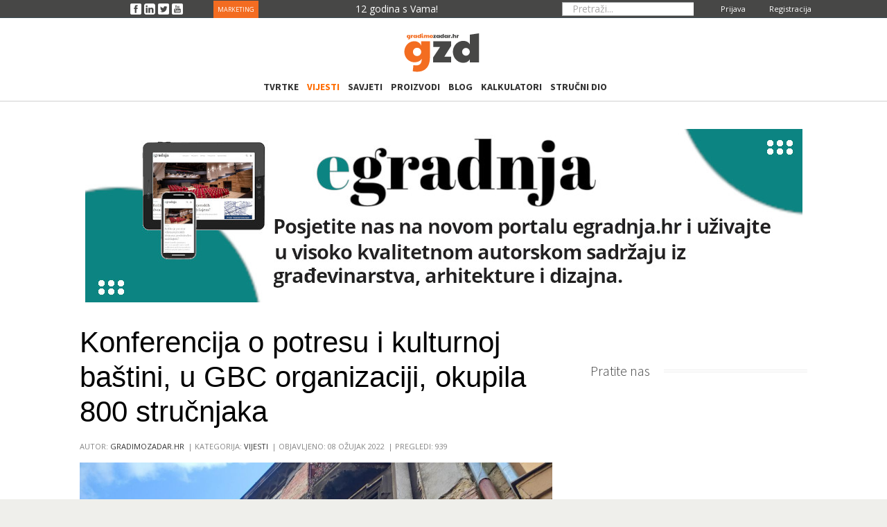

--- FILE ---
content_type: text/html; charset=utf-8
request_url: https://www.gradimozadar.hr/vijesti-gradevina/3336-konferencija-o-potresu-i-kulturnoj-bastini-u-gbc-organizaciji-okupila-800-strucnjaka
body_size: 10393
content:
<!DOCTYPE html><html
xmlns="http://www.w3.org/1999/xhtml" xml:lang="hr-hr" lang="hr-hr" dir="ltr"><head><meta
http-equiv="X-UA-Compatible" content="IE=edge"><meta
name="viewport" content="width=device-width, initial-scale=1.0" /><meta
charset="utf-8" /><base
href="https://www.gradimozadar.hr/vijesti-gradevina/3336-konferencija-o-potresu-i-kulturnoj-bastini-u-gbc-organizaciji-okupila-800-strucnjaka" /><meta
name="keywords" content="Vijesti,građevina,gradnja, uređenje,arhitektura,dizajn, materijali,energetska učinkovitosti,zadar" /><meta
name="robots" content="index, follow" /><meta
name="author" content="gradimozadar.hr" /><meta
name="description" content="Hrvatski savjet za zelenu gradnju organizator je izrazito uspješne Konferencije o potresu i zgradama zaštićene kulturne baštine, koja se održala 3. ožujka 2022. godine, u digitalnom formatu, od 09:00 – 15:00 sati." /><title>Konferencija o potresu i kulturnoj baštini, u GBC organizaciji, okupila 800 stručnjaka</title><link
href="https://www.gradimozadar.hr/component/search/?Itemid=841&amp;catid=86&amp;id=3336&amp;format=opensearch" rel="search" title="Traži gradimozadar.hr" type="application/opensearchdescription+xml" /><link
href="/templates/jm-computers-electronics-store/cache/jmf_8519f11f5f1e75da297ee668d05765fb.css?v=1713624972" rel="stylesheet" /><link
href="https://cdn.jsdelivr.net/gh/fancyapps/fancybox@3.5.7/dist/jquery.fancybox.min.css" rel="stylesheet" /><link
href="//fonts.googleapis.com/css?family=Open+Sans" rel="stylesheet" /><link
href="//fonts.googleapis.com/css?family=Source+Sans+Pro:400,300,700" rel="stylesheet" /><link
href="//maxcdn.bootstrapcdn.com/font-awesome/4.3.0/css/font-awesome.min.css" rel="stylesheet" /><style>div.mod_search314 input[type="search"]{ width:auto; }		.dj-hideitem { display: none !important; }

		#dj-megamenu141mobile { display: none; }
		@media (max-width: 979px) {
			#dj-megamenu141, #dj-megamenu141sticky, #dj-megamenu141placeholder { display: none; }
			#dj-megamenu141mobile { display: block; }
		}
	div.mod_search481 input[type="search"]{ width:auto; }</style> <script type="application/json" class="joomla-script-options new">{"csrf.token":"956a361d765ef1073557187d35f929d0","system.paths":{"root":"","base":""},"system.keepalive":{"interval":300000,"uri":"\/component\/ajax\/?format=json"}}</script> <script src="/templates/jm-computers-electronics-store/cache/jmf_a6192b57872a9f15b31db8dbf03e2f5b.js?v=1660490516"></script> <script src="/media/jui/js/jquery.min.js?884e6fcd20a024f3a1b3eee27e1e69e7"></script> <script src="/templates/jm-computers-electronics-store/cache/jmf_cc8f53af22b2dbfbe58a8556b115050d.js?v=1660490516"></script> <script src="https://cdn.jsdelivr.net/gh/fancyapps/fancybox@3.5.7/dist/jquery.fancybox.min.js"></script> <script src="/templates/jm-computers-electronics-store/cache/jmf_9bbfed7e669ee662385d57f8419a9a8b.js?v=1665923411"></script> <script src="/modules/mod_djmegamenu/assets/js/jquery.djmegamenu.js" defer></script> <script src="/modules/mod_djmegamenu/assets/js/jquery.djmobilemenu.js" defer></script> <script>(function($) {
            $(document).ready(function() {
                $.fancybox.defaults.i18n.en = {
                    CLOSE: 'Close',
                    NEXT: 'Next',
                    PREV: 'Previous',
                    ERROR: 'The requested content cannot be loaded.<br/>Please try again later.',
                    PLAY_START: 'Start slideshow',
                    PLAY_STOP: 'Pause slideshow',
                    FULL_SCREEN: 'Full screen',
                    THUMBS: 'Thumbnails',
                    DOWNLOAD: 'Download',
                    SHARE: 'Share',
                    ZOOM: 'Zoom'
                };
                $.fancybox.defaults.lang = 'en';
                $('a.fancybox-gallery').fancybox({
                    buttons: [
                        'slideShow',
                        'fullScreen',
                        'thumbs',
                        'share',
                        'download',
                        //'zoom',
                        'close'
                    ],
                    beforeShow: function(instance, current) {
                        if (current.type === 'image') {
                            var title = current.opts.$orig.attr('title');
                            current.opts.caption = (title.length ? '<b class="fancyboxCounter">Image ' + (current.index + 1) + ' of ' + instance.group.length + '</b>' + ' | ' + title : '');
                        }
                    }
                });
            });
        })(jQuery);
    jQuery(function($){ initTooltips(); $("body").on("subform-row-add", initTooltips); function initTooltips (event, container) { container = container || document;$(container).find(".hasTooltip").tooltip({"html": true,"container": "body"});} });jQuery(window).on('load',  function() {
				new JCaption('img.caption');
			});
		jQuery(function($) {
			SqueezeBox.initialize({});
			initSqueezeBox();
			$(document).on('subform-row-add', initSqueezeBox);

			function initSqueezeBox(event, container)
			{
				SqueezeBox.assign($(container || document).find('a.modal').get(), {
					parse: 'rel'
				});
			}
		});

		window.jModalClose = function () {
			SqueezeBox.close();
		};

		// Add extra modal close functionality for tinyMCE-based editors
		document.onreadystatechange = function () {
			if (document.readyState == 'interactive' && typeof tinyMCE != 'undefined' && tinyMCE)
			{
				if (typeof window.jModalClose_no_tinyMCE === 'undefined')
				{
					window.jModalClose_no_tinyMCE = typeof(jModalClose) == 'function'  ?  jModalClose  :  false;

					jModalClose = function () {
						if (window.jModalClose_no_tinyMCE) window.jModalClose_no_tinyMCE.apply(this, arguments);
						tinyMCE.activeEditor.windowManager.close();
					};
				}

				if (typeof window.SqueezeBoxClose_no_tinyMCE === 'undefined')
				{
					if (typeof(SqueezeBox) == 'undefined')  SqueezeBox = {};
					window.SqueezeBoxClose_no_tinyMCE = typeof(SqueezeBox.close) == 'function'  ?  SqueezeBox.close  :  false;

					SqueezeBox.close = function () {
						if (window.SqueezeBoxClose_no_tinyMCE)  window.SqueezeBoxClose_no_tinyMCE.apply(this, arguments);
						tinyMCE.activeEditor.windowManager.close();
					};
				}
			}
		};
		
	(function(){
		var cb = function() {
			var add = function(css) {
				var l = document.createElement('link'); l.rel = 'stylesheet';
				l.href = css;
				var h = document.getElementsByTagName('head')[0]; h.appendChild(l);
			}
			add('/media/djextensions/css/animate.min.css');
			add('/media/djextensions/css/animate.ext.css');
		};
		var raf = requestAnimationFrame || mozRequestAnimationFrame || webkitRequestAnimationFrame || msRequestAnimationFrame;
		if (raf) raf(cb);
		else window.addEventListener('load', cb);
	})();</script> <script type="application/ld+json">{
    "@context": "https:\/\/schema.org",
    "@type": "WebSite",
    "url": "https:\/\/www.gradimozadar.hr",
    "potentialAction": {
        "@type": "SearchAction",
        "target": "https:\/\/www.gradimozadar.hr\/index.php?option=com_search&searchphrase=all&searchword={search_term}",
        "query-input": "required name=search_term"
    }
}</script> <script type="application/ld+json">{
    "@context": "https:\/\/schema.org",
    "@type": "Article",
    "mainEntityOfPage": {
        "@type": "WebPage",
        "@id": "https:\/\/www.gradimozadar.hr\/"
    },
    "headline": "Konferencija o potresu i kulturnoj ba\u0161tini, u GBC organizaciji, okupila 800 stru\u010dnjaka",
    "description": "\r\n\r\nHrvatski savjet za zelenu gradnju organizator je izrazito uspje&scaron;ne Konferencije o potresu i zgradama...\r\n\r\n\r\n\r\n\r\n\r\n\r\n\r\n\r\n\r\n\r\n\r\n\r\n\r\n\r\n\r\n\r\n\r\n                       \r\n                       \r\n                                \r\n                                \r\n                                \r\n                    \r\n                                \r\n                                \r\n                                \r\n                                  \r\n                                \r\n    ",
    "inLanguage": "hr-HR",
    "interactionCount": "939",
    "datePublished": "2022-03-08T17:46:42+01:00",
    "dateCreated": "2022-03-08T17:46:42+01:00",
    "dateModified": "2022-03-08T17:47:21+01:00",
    "author": {
        "@type": "Person",
        "name": "gradimozadar.hr"
    }
}</script> <meta
property="og:title" content="Konferencija o potresu i kulturnoj baštini, u GBC organizaciji, okupila 800 stručnjaka" /><meta
property="og:url" content="https://www.gradimozadar.hr/vijesti-gradevina/3336-konferencija-o-potresu-i-kulturnoj-bastini-u-gbc-organizaciji-okupila-800-strucnjaka" /><meta
property="og:type" content="article" /><meta
property="og:image" content="https://www.gradimozadar.hr/images/stories/com_form2content/p1/f3185/Zagreb_zgrade_centar_9.jpg" /><meta
property="og:description" content="Hrvatski savjet za zelenu gradnju organizator je izrazito uspješne Konferencije o potresu i zgradama zaštićene kulturne baštine, koja se održala 3. ožujka 2022. godine, u digitalnom formatu, od 09:00 – 15:00 sati." /><meta
property="og:site_name" content="gradimozadar.hr" /><meta
property="fb:app_id" content="239595516237090" /><link
href="https://www.gradimozadar.hr/images/favicon-t.ico" rel="Shortcut Icon" /> <script>(function(i,s,o,g,r,a,m){i['GoogleAnalyticsObject']=r;i[r]=i[r]||function(){
  (i[r].q=i[r].q||[]).push(arguments)},i[r].l=1*new Date();a=s.createElement(o),
  m=s.getElementsByTagName(o)[0];a.async=1;a.src=g;m.parentNode.insertBefore(a,m)
  })(window,document,'script','//www.google-analytics.com/analytics.js','ga');

  ga('create', 'UA-25768060-1', 'auto');
  ga('send', 'pageview');</script> <meta
name="msvalidate.01" content="8C981A57B613730224022CE0DFB59B13" /><meta
name="yandex-verification" content="fd4ff18dab9c9ebf" /><meta
name="yandex-verification" content="ed767e58d59dafef" /> <script data-ad-client="ca-pub-4972003462137702" async src="https://pagead2.googlesyndication.com/pagead/js/adsbygoogle.js"></script>  <script>!function(f,b,e,v,n,t,s)
{if(f.fbq)return;n=f.fbq=function(){n.callMethod?
n.callMethod.apply(n,arguments):n.queue.push(arguments)};
if(!f._fbq)f._fbq=n;n.push=n;n.loaded=!0;n.version='2.0';
n.queue=[];t=b.createElement(e);t.async=!0;
t.src=v;s=b.getElementsByTagName(e)[0];
s.parentNode.insertBefore(t,s)}(window, document,'script',
'https://connect.facebook.net/en_US/fbevents.js');
fbq('init', '1052675661447439');
fbq('track', 'PageView');</script> <noscript><img
height="1" width="1" style="display:none"
src="https://www.facebook.com/tr?id=1052675661447439&ev=PageView&noscript=1" title="tr?id=1052675661447439&amp;ev=PageView&amp;noscript=1" alt="tr?id=1052675661447439&amp;ev=PageView&amp;noscript=1 Konferencija o potresu i kulturnoj ba&scaron;tini, u GBC organizaciji, okupila 800 stručnjaka"
/></noscript> <script async src="https://www.googletagmanager.com/gtag/js?id=G-L69Z5MFYJH"></script> <script>window.dataLayer = window.dataLayer || [];
  function gtag(){dataLayer.push(arguments);}
  gtag('js', new Date());

  gtag('config', 'G-L69Z5MFYJH');</script> </head><body
class="fixed  off-canvas-right"><div
id="jm-allpage"><div
id="jm-page"><div
id="jm-offcanvas"><div
id="jm-offcanvas-toolbar">
<a
class="toggle-nav close-menu"><span
class="icon-remove"></span></a></div><div
id="jm-offcanvas-content" class="jm-offcanvas"></div></div><section
id="jm-upper-top" class="upper-top  visible-desktop" style=""><div
class="container-fluid" style="    height: 25px;"><div
class="row-fluid jm-flexiblock jm-upper-top"><div
class="span2"  data-default="span2" data-xtablet="span12" data-tablet="span100" data-mobile="span100"><div
class="jm-module-raw "><div
class="custom"  ><div><span> <a
href="https://www.facebook.com/GradimoZadar" target="_blank" rel="noopener noreferrer"> <img
title="gradimozadar.hr" src="/templates/jm-job-listings/images/icons/social-top/facebook-3-16.png" alt="gradimozadar.hr" width="auto" height="auto" /> </a> </span> <span> <a
href="https://www.linkedin.com/company/gradimozadar-hr" target="_blank" rel="noopener noreferrer"> <img
title="gradimozadar.hr" src="/templates/jm-job-listings/images/icons/social-top/linkedin-6-16.png" alt="gradimozadar.hr" width="auto" height="auto" /></a> </span> <span> <a
href="https://twitter.com/GradimoZadar" target="_blank" rel="noopener noreferrer"> <img
title="gradimozadar.hr" src="/templates/jm-job-listings/images/icons/social-top/twitter-3-16.png" alt="gradimozadar.hr" width="auto" height="auto" /></a> </span> <span> <a
href="https://www.youtube.com/channel/UCW5uVm5fYiSlUt4LvyhViCw" target="_blank" rel="noopener noreferrer"> <img
title="gradimozadar.hr" src="/templates/jm-job-listings/images/icons/social-top/youtube-3-16.png" alt="gradimozadar.hr" width="auto" height="auto" /></a> </span></div></div></div></div><div
class="span2"  data-default="span2" data-xtablet=" span6 hidden-xtablet " data-tablet=" span50 hidden-tablet " data-mobile=" span50 hidden-mobile "><div
class="jm-module-raw "><div
class="custom"  >
<p><span> <a
style="font-size: 9px; color: white; margin-right: 75px; background: #f36c21; padding: 6px;" href="/marketing">MARKETING</a> </span></p></div></div></div><div
class="span2"  data-default="span2" data-xtablet=" span4 hidden-xtablet " data-tablet=" span50 hidden-tablet " data-mobile=" span50 hidden-mobile "><div
class="jm-module-raw "><div
class="custom"  >
<p><span
style="cursor: pointer; color: #ffffff; margin-top: 1px; display: block;">12 godina s Vama!</span></p></div></div></div><div
class="span2"  data-default="span2" data-xtablet=" span4 hidden-xtablet " data-tablet=" span50 hidden-tablet " data-mobile=" span50 hidden-mobile "></div><div
class="span2"  data-default="span2" data-xtablet=" span4 hidden-xtablet " data-tablet=" span50 hidden-tablet " data-mobile=" span50 hidden-mobile "><div
class="jm-module-raw  top-bar-butt trazi"><div
class="search top-bar-butt trazi mod_search314"><form
action="/vijesti-gradevina" method="post" class="form-inline" role="search">
<label
for="mod-search-searchword314" class="element-invisible">Pretraži...</label> <input
name="searchword" id="mod-search-searchword314" maxlength="200"  class="inputbox search-query input-medium" type="search" size="50" placeholder="Pretraži..." />		<input
type="hidden" name="task" value="search" />
<input
type="hidden" name="option" value="com_search" />
<input
type="hidden" name="Itemid" value="841" /></form></div></div></div><div
class="span2"  data-default="span2" data-xtablet=" span3 hidden-xtablet " data-tablet=" span50 hidden-tablet " data-mobile=" span50 hidden-mobile "><div
class="jm-module-raw "><div
class="custom"  ><div
style="color: #fff; margin-top: 0px; margin-right: 14px;"><span><a
style="color: white; font-size: 11px;" href="/kreiraj-racun"> Registracija</a></span></div></div></div><div
class="jm-module-raw "><div
class="custom"  ><div
style="color: #fff; margin-top: 0px; margin-right: 14px;"><span><a
style="color: white; font-size: 11px;" href="/obrazac-za-prijavu?lang=en"> Prijava</a></span></div></div></div></div></div></div></section><header
id="jm-bar" class=""><div
id="jm-bar-in" class="container-fluid" style="white-space: nowrap;width: 120px;"><div
id="jm-bar-left" class="pull-left clearfix"><div
id="jm-logo-sitedesc" class="pull-left" style="width: 115px;display: contents;"><div
id="jm-logo">
<a
href="https://www.gradimozadar.hr/" >
<img
style="pointer-events: none;" src="https://www.gradimozadar.hr/images/logo5.gif" title="logo5" alt="gradimozadar.hr" />
</a></div></div></div></div><div
class="eg-top-menu-mobile-button-main""><div
id="eg-top-menu-button" class="pull-right "><div
class="jm-module-raw responsive-menu-01 "><div
id="dj-megamenu141mobileWrap" class="responsive-menu-01 "></div></div></div></div></header><div
id="jm-djmenu" class=""><div
id="jm-djmenu-in" class="container-fluid"><div
class="clearfix"><div
class="jm-module-raw "><ul
id="dj-megamenu141" class="dj-megamenu dj-megamenu-override " data-options='{"wrap":"jm-top-menu-in","animIn":"fadeInUp","animOut":"fadeOutDown","animSpeed":"fast","delay":"0","event":"mouseenter","fixed":"1","offset":"0","theme":"override","direction":"ltr"}' data-trigger="979"><li
class="dj-up itemid1815 first"><a
class="dj-up_a  " href="/imenik-gradevinska-poduzeca-obrti" ><span >Tvrtke</span></a></li><li
class="dj-up itemid475 active"><a
class="dj-up_a active " href="/vijesti-gradevina" ><span >Vijesti</span></a></li><li
class="dj-up itemid814"><a
class="dj-up_a  " href="https://www.gradimozadar.hr/pitanja-citatelja" ><span >Savjeti</span></a></li><li
class="dj-up itemid583"><a
class="dj-up_a  " href="/proizvodi-i-materijali" ><span >Proizvodi</span></a></li><li
class="dj-up itemid1616"><a
class="dj-up_a  " href="/kolumne" ><span >Blog</span></a></li><li
class="dj-up itemid2730"><a
class="dj-up_a  " href="/strucni-dio/kalkulatori" ><span >Kalkulatori</span></a></li><li
class="dj-up itemid651 parent"><a
class="dj-up_a  " href="/strucni-dio" ><span
class="dj-drop" >Stručni dio</span></a><div
class="dj-subwrap  single_column subcols1"><div
class="dj-subwrap-in" style="width:200px;"><div
class="dj-subcol" style="width:200px"><ul
class="dj-submenu"><li
class="itemid788 first"><a
href="/strucni-dio/dokumentacija-na-gradilistu" >Dokumentacija na gradilištu</a></li><li
class="itemid2731"><a
href="/strucni-dio/normativi" >Normativi</a></li></ul></div><div
style="clear:both;height:0"></div></div></div></li></ul><div
id="dj-megamenu141mobile" class="dj-megamenu-offcanvas dj-megamenu-offcanvas-light ">
<span
class="dj-mobile-open-btn"><i
class="fa fa-bars"></i></span><aside
class="dj-offcanvas dj-offcanvas-light " data-effect="3"><div
class="dj-offcanvas-top">
<span
class="dj-offcanvas-close-btn"><i
class="fa fa-close"></i></span></div><div
class="dj-offcanvas-modules"><div
class="moduletable top-bar-butt trazi"><div
class="search top-bar-butt trazi mod_search481"><form
action="/vijesti-gradevina" method="post" class="form-inline" role="search">
<label
for="mod-search-searchword481" class="element-invisible">Pretraži...</label> <input
name="searchword" id="mod-search-searchword481" maxlength="200"  class="inputbox search-query input-medium" type="search" size="50" placeholder="Pretraži...  " />		<input
type="hidden" name="task" value="search" />
<input
type="hidden" name="option" value="com_search" />
<input
type="hidden" name="Itemid" value="841" /></form></div></div></div><div
class="dj-offcanvas-content"><ul
class="dj-mobile-nav dj-mobile-light "><li
class="dj-mobileitem itemid-1815"><a
href="/imenik-gradevinska-poduzeca-obrti" >Tvrtke</a></li><li
class="dj-mobileitem itemid-475 current active"><a
href="/vijesti-gradevina" >Vijesti</a></li><li
class="dj-mobileitem itemid-814"><a
href="https://www.gradimozadar.hr/pitanja-citatelja" >Savjeti</a></li><li
class="dj-mobileitem itemid-583"><a
href="/proizvodi-i-materijali" >Proizvodi</a></li><li
class="dj-mobileitem itemid-1616"><a
href="/kolumne" >Blog</a></li><li
class="dj-mobileitem itemid-2730"><a
href="/strucni-dio/kalkulatori" >Kalkulatori</a></li><li
class="dj-mobileitem itemid-651 deeper parent"><a
href="/strucni-dio" >Stručni dio</a><ul
class="dj-mobile-nav-child"><li
class="dj-mobileitem itemid-788"><a
href="/strucni-dio/dokumentacija-na-gradilistu" >Dokumentacija na gradilištu</a></li><li
class="dj-mobileitem itemid-2731"><a
href="/strucni-dio/normativi" >Normativi</a></li></ul></li></ul></div></aside></div></div></div></div></div><div
id="jm-system-message"><div
class="container-fluid"><div
id="system-message-container"></div></div></div><section
id="jm-header-b" class=""><div
id="jm-header-in-b" class="container-fluid"><div
class="jm-module  header-home hxidden-phone"><div
class="jm-module-in"><div
class="jm-module-content clearfix notitle"><div
class="bannergroup header-home hxidden-phone"><div
class="banneritem">
<a
href="/component/banners/click/161" target="_blank" rel="noopener noreferrer"
title="egradnja">
<img
src="https://www.gradimozadar.hr/images/banner/header/egradnja-banner-3.jpg" title="egradnja-banner-3"
alt="egradnja"
/>
</a><div
class="clr"></div></div></div></div></div></div></div></section><div
id="jm-main"><div
class="container-fluid"><div
class="row-fluid"><div
id="jm-content" class="span8" data-xtablet="span12" data-tablet="span12" data-mobile="span12"><main
id="jm-maincontent"><div
class="item-page" itemscope itemtype="https://schema.org/Article"><meta
itemprop="inLanguage" content="hr-HR" /><div
class="page-header"><h1 class="naslov-a" itemprop="headline">
Konferencija o potresu i kulturnoj baštini, u GBC organizaciji, okupila 800 stručnjaka</h1></div><dl
class="article-info muted"><dt
class="article-info-term">
Detalji</dt><dd
class="createdby" itemprop="author" itemscope itemtype="https://schema.org/Person">
Autor: <a
href="/kontakt" itemprop="url"><span
itemprop="name">gradimozadar.hr</span></a></dd><dd
class="category-name">
Kategorija: <a
href="/vijesti-gradevina" itemprop="genre">Vijesti</a></dd><dd
class="published">
<span
class="icon-calendar" aria-hidden="true"></span>
<time
datetime="2022-03-08T17:46:42+01:00" itemprop="datePublished">
Objavljeno: 08 Ožujak 2022				</time></dd><dd
class="hits">
<span
class="icon-eye-open" aria-hidden="true"></span><meta
itemprop="interactionCount" content="UserPageVisits:939" />
Pregledi: 939</dd></dl><div
itemprop="articleBody"><div
style="position:relative;"><div
class="article-bod">
<img src="/images/stories/com_form2content/p1/f3185/Zagreb_zgrade_centar_9.jpg" title="Zagreb_zgrade_centar_9" align="left" alt="Konferencija o potresu i kulturnoj ba&amp;scaron;tini, u GBC organizaciji, okupila 800 stručnjaka" itemprop="image" /></div><br/><div
class="f2c-novosti-main-frame" style="position: relative;"><div
class="f2c-novosti-autor-foto-image"><div
class="pull-left hidden-phone"></div><div
class="f2c-novost-autor-foto-image-foto">
<span>Foto: </span>gradimozadar.hr</div></div><div
class="f2c-novosti-main-image"><div
class="f2c-novosti-gallery-tumb"><ul
id="sigFreeId6489f3a703" class="sigFreeContainer sigFreeClassic"><li
class="sigFreeThumb">
<a
href="/images/stories/com_form2content/p1/f3185/gallery5//Konferencija_o_potresu.jpg" class="sigFreeLink fancybox-gallery" style="width:80px;height:80px;" title="Gledate sliku  Konferencija_o_potresu.jpg" data-thumb="/cache/jw_sig/jw_sig_cache_6489f3a703_konferencija_o_potresu.jpg" target="_blank" data-fancybox="gallery6489f3a703">
<img
class="sigFreeImg" src="/plugins/content/jw_sig/jw_sig/includes/images/transparent.gif" alt="Click to enlarge image Konferencija_o_potresu.jpg" title="Click to enlarge image Konferencija_o_potresu.jpg" style="width:80px;height:80px;background-image:url('/cache/jw_sig/jw_sig_cache_6489f3a703_konferencija_o_potresu.jpg');" />
</a></li><li
class="sigFreeClear">&nbsp;</li></ul></div></div></div><div><div
class="f2c-novosti-intro-text">Hrvatski savjet za zelenu gradnju organizator je izrazito uspje&scaron;ne Konferencije o potresu i zgradama za&scaron;tićene kulturne ba&scaron;tine, koja se održala 3. ožujka 2022. godine, u digitalnom formatu.</div><div
class="f2c-novosti-main-text"><p
class="v1MsoNormal"><span>Konferencija je okupila preko 800 sudionika koji su cijeli dan imali prilike slušati najnovije informacije vezane uz teme: post-potresne obnove zgrada pod kulturnom zaštitom, konzervatorske smjernice, primjere uspješne obnove, primjene novih tehnologija, potresne otpornosti i energetske učinkovitosti.</span></p>
<p
class="v1MsoNormal"><span> </span></p>
<p
class="v1MsoNormal"><span>Institucionalni partneri konferencije bili su: Ministarstvo kulture i medija te Ministarstvo prostornoga uređenja, graditeljstva i državne imovine, a zeleni partner Fond za zaštitu okoliša i energetsku učinkovitost.</span></p>
<p
class="v1MsoNormal"><span> </span></p>
<p
class="v1MsoNormal"><span>Nakon dviju stručnih prezentacija Ministarstva, jedne koja je otkrila izazove obnove graditeljskog nasljeđa nakon potresa i druge u okviru koje je prezentiran program energetske obnove zgrada, uslijedila je izrazito zanimljiva panel rasprava.</span></p>
<p
class="v1MsoNormal"><span> </span></p>
<p
class="v1MsoNormal"><span>Panel „Post-potresna obnova višestambenih zgrada pod kulturnom zaštitom - privilegija, pravo, obaveza ili odgovornost?“ moderirala je Vedrana Likan. Na panelu su se okupili predstavnici najrelevantnijih institucija te su zajednički raspravljali o ključnim pitanjima i aktualnim temama. Na panel su se odazvali sljedeći govornici:</span></p>
<p
class="v1MsoNormal"><span> </span></p>
<p
class="v1MsoNormal"><span><img src="/images/stories/com_form2content/p1/f3185/gallery5//Konferencija_o_potresu.jpg" title="Konferencija_o_potresu" alt="Konferencija_o_potresu Konferencija o potresu i kulturnoj ba&scaron;tini, u GBC organizaciji, okupila 800 stručnjaka" /></span></p>
<p
class="v1MsoNormal"><span> </span></p>
<p
class="v1MsoNormal"><span></span></p>
<p
class="v1MsoListParagraphCxSpFirst"><span>·         </span><span>Irena Križ Šelendić, dipl.ing.građ., v.d. ravnatelja, Ministarstvo prostornoga uređenja graditeljstva i državne imovine</span></p>
<p
class="v1MsoListParagraphCxSpMiddle"><span>·         </span><span>Davor Trupković, dipl. ing. arh., glavni konzervator, Ministarstvo kulture i medija</span></p>
<p
class="v1MsoListParagraphCxSpMiddle"><span>·         </span><span>dr.sc. Luka Korlaet, dipl.ing.arh., zamjenik gradonačelnika Grada Zagreba</span></p>
<p
class="v1MsoListParagraphCxSpMiddle"><span>·         </span><span>Marijana Sironić, dipl.ing.arh., pročelnica Gradskog zavoda za zaštitu spomenika i kulture</span></p>
<p
class="v1MsoListParagraphCxSpMiddle"><span>·         </span><span>Božana Ojvan-Soldo, dipl.ing.građ., savjetnik ravnatelja, Fond za obnovu</span></p>
<p
class="v1MsoListParagraphCxSpMiddle"><span>·         </span><span>Domagoj Šešok, direktor tehničkog sektora, GSKG</span></p>
<p
class="v1MsoListParagraphCxSpLast"><span>·         </span><span>Igor Kordić, predstavnik suvlasnika, Svačićev trg – Kuća Slavex, arh. Viktor Kovačić</span></p>
<p
class="v1MsoNormal"><span></span></p>
<p
class="v1MsoNormal"><span> </span></p>
<p
class="v1MsoNormal"><span>Nakon izrazito zanimljive i konstruktivne rasprave u nastavku programa Konferencije uslijedilo je nekoliko stručnih prezentacija GBC članova – Mapei, Baumit, Ytong i Alu König Stahl, koje su pokazale inovativna tehnička rješenja, kvalitetne materijale te primjere uspješne obnove zaštićenih zgrada. Kroz prezentaciju Fonda za zaštitu okoliša i energetsku učinkovitost saznalo se više o mjerama gospodarenja otpadom na potresom pogođenom području.</span></p>
<p
class="v1MsoNormal"><span> </span></p>
<p
class="v1MsoNormal"><span>Nadalje, program se nastavio kroz još 2 stručne prezentacije, koje su se bavile izazovima i prilikama cjelovite obnove te konstrukcijskim odlukama kada se radi o zaštićenim zgradama.</span></p>
<p
class="v1MsoNormal"><span> </span></p>
<p
class="v1MsoNormal"><span>Također, prezentiran je ClimBuild projekt koji Savjet trenutno provodi, a predstavljena su i 3 izvrsna primjera dobre prakse -  Grad Dubrovnik, potresom pogođena područja u Sloveniji i Italiji s naglaskom na zgrade zaštićene kulturne baštine.</span></p>
<p
class="v1MsoNormal"><span> </span></p>
<p
class="v1MsoNormal"><span>Glavni sponzori konferencije bili su: Mapei Croatia, Baumit, Ytong porobeton te Alu König Stahl.</span></p>
<p
class="v1MsoNormal"><span> </span></p>
<p
class="v1MsoNormal"><span>Stručni partner Konferencije bila je Hrvatska udruga proizvođača toplinsko-fasadnih sustava, a srebrni sponzor tvrtka Saint-Gobain.</span></p>
<p
class="v1MsoNormal"><span> </span></p>
<p
class="v1MsoNormal"><span>Konferenciji su podršku dali i brojni pokrovitelji, projekti i medijski partneri.</span></p></div></div></div></div><ul
class="pager pagenav"><li
class="previous">
<a
class="hasTooltip" title="Specijalizirani sajmovi Biam i Zavarivanje i ove godine na Velesajmu" aria-label="Prethodni članak: Specijalizirani sajmovi Biam i Zavarivanje i ove godine na Velesajmu" href="/vijesti-gradevina/3338-odrzat-ce-se-medunarodni-sajmovi-biam-i-zavarivanje" rel="prev">
<span
class="icon-chevron-left" aria-hidden="true"></span> <span
aria-hidden="true">Pret</span>		</a></li><li
class="next">
<a
class="hasTooltip" title="I u izazovnoj godini LIXIL bilježi rast prihoda i dobiti " aria-label="Sljedeći članak: I u izazovnoj godini LIXIL bilježi rast prihoda i dobiti " href="/vijesti-gradevina/3334-i-u-izazovnoj-godini-lixil-biljezi-rast-prihoda-i-dobiti" rel="next">
<span
aria-hidden="true">Sljedeće</span> <span
class="icon-chevron-right" aria-hidden="true"></span>		</a></li></ul></div></main></div><aside
id="jm-right" class="sticky-eg-right span4" data-xtablet="span12 first-span" data-tablet="span12 first-span" data-mobile="span12 first-span"><div
class=""><div
class="jm-module  hidden-phonex"><div
class="jm-module-in"><div
class="jm-module-content clearfix notitle"><div
class="bannergroup hidden-phonex"></div></div></div></div><div
class="jm-module "><div
class="jm-module-in"><div
class="jm-title-wrap"><h3 class="jm-title "><span>Pratite</span> nas</h3></div><div
class="jm-module-content clearfix "><div
class="custom"  ><div
style="text-align: center;">
<p></p> <script src="https://platform.linkedin.com/in.js" type="text/javascript">lang: en_US</script> <script type="IN/FollowCompany" data-id="3045354" data-counter="bottom"></script> 
<span></span></p></div></div></div></div></div><div
class="jm-module "><div
class="jm-module-in"><div
class="jm-module-content clearfix notitle"><div
class="bannergroup"><div
class="banneritem"><div
id="slide_banner_google" class="google-468-60"><script async src="//pagead2.googlesyndication.com/pagead/js/adsbygoogle.js"></script> 
<ins
class="adsbygoogle"
style="display:block"
data-ad-client="ca-pub-4972003462137702"
data-ad-slot="7456978626"
data-ad-format="auto"></ins> <script>(adsbygoogle = window.adsbygoogle || []).push({});</script> </div><div
class="clr"></div></div></div></div></div></div></div></aside></div></div></div><section
id="jm-footer-mod" class=" jm-footer"><div
class="container-fluid"><div
id="jm-footer-mod-in"><div
class="row-fluid jm-flexiblock jm-footer-es"><div
class="span4"  data-default="span4" data-wide="span4" data-normal="span4" data-xtablet="span4" data-tablet="span50" data-mobile="span50"><div
class="jm-module color-ms-3 za-footer"><div
class="jm-module-in"><div
class="jm-title-wrap"><h3 class="jm-title "><span>gzd</span></h3></div><div
class="jm-module-content clearfix "><div
class="customcolor-ms-3 za-footer"  >
<p></p><div
class="jm-footer-contact" style="font-size: 12px; color: #929292 !important;"><span
class="jm-subtitle">www.gradimozadar.hr</span></div><div
class="jm-footer-contact">T&amp;S d.o.o. Zadar</div><div
class="jm-footer-contact">Petra Kasandrića 1/A</div><div
class="jm-footer-contact">23000 Zadar<br
/>Hrvatska</div><div
class="jm-footer-contact">Tel : +385 (98) 565 572</div><div
class="jm-footer-contact"><span
class="jm-description"> Email : <span
style="display: inline-flex;"> <span
id="cloak37046e8118d0e9d356ee35ac5ddea328">Ova e-mail adresa je zaštićena od spambota. Potrebno je omogućiti JavaScript da je vidite.</span><script type='text/javascript'>document.getElementById('cloak37046e8118d0e9d356ee35ac5ddea328').innerHTML = '';
				var prefix = '&#109;a' + 'i&#108;' + '&#116;o';
				var path = 'hr' + 'ef' + '=';
				var addy37046e8118d0e9d356ee35ac5ddea328 = '&#105;nf&#111;' + '&#64;';
				addy37046e8118d0e9d356ee35ac5ddea328 = addy37046e8118d0e9d356ee35ac5ddea328 + 'gr&#97;d&#105;m&#111;z&#97;d&#97;r' + '&#46;' + 'hr';
				var addy_text37046e8118d0e9d356ee35ac5ddea328 = '&#105;nf&#111;' + '&#64;' + 'gr&#97;d&#105;m&#111;z&#97;d&#97;r' + '&#46;' + 'hr';document.getElementById('cloak37046e8118d0e9d356ee35ac5ddea328').innerHTML += '<a ' + path + '\'' + prefix + ':' + addy37046e8118d0e9d356ee35ac5ddea328 + '\'>'+addy_text37046e8118d0e9d356ee35ac5ddea328+'<\/a>';</script></span><br
/> </span></div></div></div></div></div></div><div
class="span4"  data-default="span4" data-wide="span4" data-normal="span4" data-xtablet="span4" data-tablet="span50" data-mobile="span50"><div
class="jm-module  white-ms color-ms-3 za-footer"><div
class="jm-module-in"><div
class="jm-title-wrap"><h3 class="jm-title "><span>Tvrtka</span></h3></div><div
class="jm-module-content clearfix "><ul
class="nav menu mod-list"><li
class="item-804"><a
href="/kontakt" >Kontakt</a></li><li
class="item-805"><a
href="/o-nama" >O nama</a></li><li
class="item-807"><a
href="/marketing" >Marketing</a></li><li
class="item-2146"><a
href="/pravila-privatnosti" >Pravila privatnosti</a></li></ul></div></div></div></div><div
class="span4"  data-default="span4" data-wide="span4" data-normal="span4" data-xtablet="span4" data-tablet="span100 first-span" data-mobile="span100 first-span"><div
class="jm-module  white-ms color-ms-3 za-footer"><div
class="jm-module-in"><div
class="jm-title-wrap"><h3 class="jm-title "><span>Istraži</span></h3></div><div
class="jm-module-content clearfix "><ul
class="nav menu mod-list"><li
class="item-810"><a
href="/magazin-gradimozadar" >Magazin</a></li><li
class="item-811"><a
href="/usluge-gradnja-zadar" >Pronađi usluge</a></li><li
class="item-812"><a
href="https://www.gradimozadar.hr/pitanja-citatelja" >Postavi pitanje</a></li><li
class="item-3046"><a
href="https://egradnja.hr" >egradnja.hr</a></li></ul></div></div></div></div></div></div></div>
<p
id="jm-back-top" class="footer-mod"><a
id="backtotop" href="#"><span>&nbsp;</span></a></p></section><div
id="jm-footer-mod" class=" jm-footer"><div
class="container-fluid"><div
id="jm-footer-mod-in"><div
class="row-fluid jm-flexiblock jm-footer"><div
class="span12"  data-default="span12" data-wide="span12" data-normal="span12" data-xtablet="span12" data-tablet="span100" data-mobile="span100"><div
class="jm-module  hidden-desktop hidden-tablet"><div
class="jm-module-in"><div
class="jm-module-content clearfix notitle"><form
action="https://www.gradimozadar.hr/vijesti-gradevina" method="post" id="login-form" class="form-inline"><div
class="userdata"><div
id="form-login-username" class="control-group"><div
class="controls"><div
class="input-prepend">
<span
class="add-on">
<span
class="icon-user hasTooltip" title="Korisničko ime"></span>
<label
for="modlgn-username" class="element-invisible">Korisničko ime</label>
</span>
<input
id="modlgn-username" type="text" name="username" class="input-small" tabindex="0" size="18" placeholder="Korisničko ime" /></div></div></div><div
id="form-login-password" class="control-group"><div
class="controls"><div
class="input-prepend">
<span
class="add-on">
<span
class="icon-lock hasTooltip" title="Lozinka">
</span>
<label
for="modlgn-passwd" class="element-invisible">Lozinka							</label>
</span>
<input
id="modlgn-passwd" type="password" name="password" class="input-small" tabindex="0" size="18" placeholder="Lozinka" /></div></div></div><div
id="form-login-remember" class="control-group checkbox">
<label
for="modlgn-remember" class="control-label">Zapamti me</label> <input
id="modlgn-remember" type="checkbox" name="remember" class="inputbox" value="yes"/></div><div
id="form-login-submit" class="control-group"><div
class="controls">
<button
type="submit" tabindex="0" name="Submit" class="btn btn-primary login-button">Prijava</button></div></div><ul
class="unstyled"><li>
<a
href="/registracija">
Kreiraj korisnički račun <span
class="icon-arrow-right"></span></a></li><li>
<a
href="/profil-korisnika?view=remind">
Zaboravili ste korisničko ime?</a></li><li>
<a
href="/profil-korisnika?view=reset">
Zaboravili ste lozinku?</a></li></ul>
<input
type="hidden" name="option" value="com_users" />
<input
type="hidden" name="task" value="user.login" />
<input
type="hidden" name="return" value="aW5kZXgucGhwP0l0ZW1pZD00NzA=" />
<input
type="hidden" name="956a361d765ef1073557187d35f929d0" value="1" /></div></form></div></div></div></div></div></div></div>
<p
id="jm-back-top" class="footer-mod"><a
id="backtotop" href="#"><span>&nbsp;</span></a></p></div><footer
id="jm-footer" class=""><div
class="container-fluid clearfix jm-footer"><div
id="jm-footer-in" class="row-fluid"><div
id="jm-footer-left" class="span4 pull-left "><div
id="jm-copyrights"><div
class="custom"  >
<p>Specijalizirani web portal za gradnju, arhitekturu, uređenje i energetsku učinkovitost.</p></div></div></div><div
id="jm-footer-center" class="span4 pull-left "><div
class="custom"  >
<p
class="jm-icons"><a
href="https://www.facebook.com/GradimoZadar" target="_blank" class="jm-facebook" rel="noopener noreferrer"></a> <a
href="https://www.linkedin.com/company/gradimozadar-hr" target="_blank" class="jm-link" rel="noopener noreferrer"></a> <a
href="https://twitter.com/GradimoZadar" target="_blank" class="jm-twitter" rel="noopener noreferrer"></a> <a
href="https://www.youtube.com/channel/UCW5uVm5fYiSlUt4LvyhViCw" target="_blank" class="jm-youtube" rel="noopener noreferrer"></a></p></div></div><div
id="jm-footer-right" class="span4 pull-right"><div
id="jm-poweredby">
<span>© 2011 - 2026 gradimozadar.hr  </span></div></div></div></div></footer></div></div></body></html>

--- FILE ---
content_type: text/html; charset=utf-8
request_url: https://www.google.com/recaptcha/api2/aframe
body_size: 267
content:
<!DOCTYPE HTML><html><head><meta http-equiv="content-type" content="text/html; charset=UTF-8"></head><body><script nonce="HRsy1WgLkM4HYorU2npiLQ">/** Anti-fraud and anti-abuse applications only. See google.com/recaptcha */ try{var clients={'sodar':'https://pagead2.googlesyndication.com/pagead/sodar?'};window.addEventListener("message",function(a){try{if(a.source===window.parent){var b=JSON.parse(a.data);var c=clients[b['id']];if(c){var d=document.createElement('img');d.src=c+b['params']+'&rc='+(localStorage.getItem("rc::a")?sessionStorage.getItem("rc::b"):"");window.document.body.appendChild(d);sessionStorage.setItem("rc::e",parseInt(sessionStorage.getItem("rc::e")||0)+1);localStorage.setItem("rc::h",'1770048817295');}}}catch(b){}});window.parent.postMessage("_grecaptcha_ready", "*");}catch(b){}</script></body></html>

--- FILE ---
content_type: text/css
request_url: https://www.gradimozadar.hr/templates/jm-computers-electronics-store/cache/jmf_8519f11f5f1e75da297ee668d05765fb.css?v=1713624972
body_size: 66709
content:
a:active,a:focus{outline:0}table.contentpaneopen{width:100%}li.sigFreeClear{clear:both;float:none !important;height:0 !important;line-height:0 !important;border:0 !important;background:none !important;width:auto;margin:0 !important;padding:0 !important}ul.sigFreeClassic{margin:8px auto !important;padding:8px 0 !important;list-style:none;clear:both;overflow:hidden}ul.sigFreeClassic.singleThumbGallery{margin:0 !important;padding:8px 0 !important;list-style:none !important;float:left}ul.sigFreeClassic li.sigFreeThumb{float:left;background:#fff !important;margin:0 1px 1px 0;padding:0;list-style:none !important}ul.sigFreeClassic li.sigFreeThumb a.sigFreeLink,ul.sigFreeClassic li.sigFreeThumb a.sigFreeLink:hover{display:block;float:left;padding:0;margin:0;border:0;background-color:#000;position:relative}ul.sigFreeClassic li.sigFreeThumb a.sigFreeLink img.sigFreeImg,ul.sigFreeClassic li.sigFreeThumb a.sigFreeLink:hover img.sigFreeImg{display:block;width:100%;height:100%;padding:0;margin:0;border:0;background-repeat:no-repeat;background-position:50% 50%}
ul.sigFreeClassic li.sigFreeThumb a.sigFreeLink:hover img.sigFreeImg{opacity:.7}ul.sigFreeClassic li.sigFreeThumb a.sigFreeLink:hover:after{position:absolute;top:50%;left:50%;margin:-24px 0 0 -24px;display:block;content:"";width:48px;height:48px;background:transparent url('/plugins/content/jw_sig/jw_sig/tmpl/Classic/css/../images/magnify_48x48_24.png') no-repeat}.sigFreePrintOutput{display:none}@media print{.sigFreeContainer{display:none}.sigFreePrintOutput{display:block;color:#999;font-size:14px;padding:8px 0}.sigFreePrintOutput img{width:33%;height:auto;vertical-align:top}}
.rl_tabs .fade{opacity:0;-webkit-transition:opacity 1ms linear;-moz-transition:opacity 1ms linear;-o-transition:opacity 1ms linear;transition:opacity 1ms linear}.rl_tabs .fade.in{opacity:1}.rl_tabs.has_effects .fade{-webkit-transition:opacity .15s linear;-moz-transition:opacity .15s linear;-o-transition:opacity .15s linear;transition:opacity .15s linear}.rl_tabs .collapse{position:relative;height:0;overflow:hidden;-webkit-transition:height 1ms ease;-moz-transition:height 1ms ease;-o-transition:height 1ms ease;transition:height 1ms ease}.rl_tabs .collapse.in{height:auto}.rl_tabs.has_effects .collapse{-webkit-transition:height .35s ease;-moz-transition:height .35s ease;-o-transition:height .35s ease;transition:height .35s ease}.rl_tabs>.nav{padding:0;margin-left:0;margin-bottom:18px;list-style:none}.rl_tabs>.nav>li>a{display:block}.rl_tabs>.nav>li>a:hover{text-decoration:none;background-color:#eee}.rl_tabs.align_right>ul.nav-tabs>li,.rl_tabs>.nav>.pull-right{float:right}.rl_tabs .nav-tabs{*zoom:1;border-bottom:1px solid #ddd}
.rl_tabs .nav-tabs:after,.rl_tabs .nav-tabs:before,.rl_tabs .tab-content>.tab-pane:after,.rl_tabs .tab-content>.tab-pane:before,.rl_tabs-responsive:after,.rl_tabs-responsive:before,.rl_tabs:after,.rl_tabs:before{display:table;content:"";line-height:0}.rl_tabs .nav-tabs:after,.rl_tabs .tab-content>.tab-pane:after,.rl_tabs-responsive:after,.rl_tabs:after{clear:both}.rl_tabs .nav-tabs>li{float:left;margin-bottom:-1px}.rl_tabs .nav-tabs>li>a{margin-right:2px;padding:8px 12px;line-height:18px;border:1px solid transparent;-webkit-border-radius:4px 4px 0 0;-moz-border-radius:4px 4px 0 0;border-radius:4px 4px 0 0}.rl_tabs .nav-tabs>li>a:hover{border-color:#eee #eee #ddd}.rl_tabs .nav-tabs>li.active>a,.rl_tabs .nav-tabs>li.active>a:hover{color:#555;background-color:#fff;border:1px solid #ddd;border-bottom-color:transparent;cursor:default}.rl_tabs .tab-content{overflow:visible}.rl_tabs .tab-content>.tab-pane{*zoom:1;display:none}.rl_tabs .tab-content>.active{display:block}.rl_tabs-responsive>.rl_tabs-sm{border-bottom:0}
.rl_tabs-responsive>.rl_tabs-sm>li{float:none}.rl_tabs-responsive>.rl_tabs-sm>li>a{border:1px solid #ddd;-webkit-border-radius:0;-moz-border-radius:0;border-radius:0}.rl_tabs-responsive>.rl_tabs-sm>li>a:focus,.rl_tabs-responsive>.rl_tabs-sm>li>a:hover{border-color:#ddd;z-index:2}.rl_tabs-responsive>.rl_tabs-sm>li:first-child>a{-webkit-border-top-right-radius:4px;-moz-border-radius-topright:4px;border-top-right-radius:4px;-webkit-border-top-left-radius:4px;-moz-border-radius-topleft:4px;border-top-left-radius:4px}.rl_tabs-responsive>.rl_tabs-sm>li:last-child>a{-webkit-border-bottom-right-radius:4px;-moz-border-radius-bottomright:4px;border-bottom-right-radius:4px;-webkit-border-bottom-left-radius:4px;-moz-border-radius-bottomleft:4px;border-bottom-left-radius:4px}span.rl_tabs-title-inactive{display:inherit}.rl_tabs>ul.nav-tabs>li.active span.rl_tabs-title-inactive,span.rl_tabs-title-active{display:none}.rl_tabs,.rl_tabs-responsive{*zoom:1;margin-bottom:1em}.rl_tabs-responsive:last-child,.rl_tabs:last-child{margin-bottom:0}
.rl_tabs>ul.nav-tabs>li{margin:0 0 -1px !important;padding:0 !important;list-style:none !important;list-style-image:none !important;background:0 !important;overflow-y:visible !important}.rl_tabs>ul.nav-tabs>li:before{content:"";margin:0;padding:0}.rl_tabs>ul.nav-tabs>li>a{display:block !important;-webkit-transition-duration:.2s;-moz-transition-duration:.2s;-o-transition-duration:.2s;transition-duration:.2s;color:#3071a9;text-decoration:none;line-height:inherit}.rl_tabs>ul.nav-tabs>li>a:hover{color:#1f496e;text-decoration:none}.rl_tabs>ul.nav-tabs>li.active>a:focus,.rl_tabs>ul.nav-tabs>li>a:focus{outline:0;border-color:#eab03f}.rl_tabs>ul.nav-tabs>li.active span.rl_tabs-title-active{display:inherit}.rl_tabs>.tab-content{padding:0;background-color:#fff}.rl_tabs>.tab-content>.tab-pane{padding:12px 0;overflow-x:auto;overflow-y:hidden}.rl_tabs>.tab-content>.tab-pane>:first-child{margin-top:0}.rl_tabs>.tab-content>.tab-pane>:last-child{margin-bottom:0}.rl_tabs.align_justify>ul.nav-tabs:after,.rl_tabs.align_justify>ul.nav-tabs:before,.rl_tabs>.tab-content>.tab-pane .rl_tabs-title,ul.rl_tabs-sm{display:none}
.rl_tabs .rl_tabs-scroll,.rl_tabs .rl_tabs-sm-scroll{position:relative;visibility:hidden;padding:0}.rl_tabs.outline_content>.tab-content{border:1px solid #ddd;border-top:0;-webkit-border-radius:0 0 4px 4px;-moz-border-radius:0 0 4px 4px;border-radius:0 0 4px 4px}.rl_tabs.outline_content>.tab-content>.tab-pane{padding:12px}.rl_tabs.outline_content>ul.nav-tabs{margin-bottom:0}.rl_tabs.outline_handles ul.nav-tabs>li a,.rl_tabs.outline_handles ul.nav-tabs>li a:hover{border:1px solid #ddd}.rl_tabs.color_inactive_handles>ul.nav>li>a{background-color:#f5f5f5;margin-right:5px}.rl_tabs.color_inactive_handles>ul.nav>li>a:hover{background-color:#eee}.rl_tabs.color_inactive_handles>ul.nav>li.active>a,.rl_tabs.color_inactive_handles>ul.nav>li.active>a:hover{background-color:#fff}.rl_tabs.align_right>ul.nav-tabs>li>a{margin-left:2px;margin-right:0}.rl_tabs.align_center>ul.nav-tabs{text-align:center}.rl_tabs.align_center>ul.nav-tabs>li{float:none;display:inline-block;*display:inline;*zoom:1;margin-left:-1px;margin-right:-3px}
.rl_tabs.align_justify>ul.nav-tabs{text-align:center;display:table;width:100%;margin-bottom:-1px}.rl_tabs.align_justify>ul.nav-tabs>.rl_tabs-scroll{display:table-cell}.rl_tabs.align_justify>ul.nav-tabs>li{float:none;display:table-cell}.rl_tabs.align_justify>ul.nav-tabs>li:last-child>a{margin-right:0}.rl_tabs.align_justify>ul.nav-tabs>li a,.rl_tabs.align_justify>ul.nav-tabs>li a:hover{margin-bottom:-1px;border-bottom:1px solid transparent}.rl_tabs.align_justify.bottom>ul.nav-tabs{margin-bottom:0;margin-top:-1px}.rl_tabs.align_justify.bottom>ul.nav-tabs>li a,.rl_tabs.align_justify.bottom>ul.nav-tabs>li a:hover{margin-bottom:0;margin-top:-1px;border-bottom:1px solid #ddd;border-top:1px solid transparent}.rl_tabs.top>ul.nav-tabs>li>a{border-bottom-color:#ddd}.rl_tabs.top>ul.nav-tabs>li.active>a:focus,.rl_tabs.top>ul.nav-tabs>li>a:focus{border-bottom-color:transparent;-webkit-box-shadow:0 -2px 2px rgba(234,176,63,.5);-moz-box-shadow:0 -2px 2px rgba(234,176,63,.5);box-shadow:0 -2px 2px rgba(234,176,63,.5)}.rl_tabs.top>ul.nav-tabs>li.active a,.rl_tabs.top>ul.nav-tabs>li.active a:hover{border-bottom-color:transparent}.rl_tabs.top>ul.nav-tabs>li.blue>a,.rl_tabs.top>ul.nav-tabs>li.blue>a:hover{border-top:5px solid #74b4e8;padding-top:4px;-webkit-border-radius:5px 5px 0 0;-moz-border-radius:5px 5px 0 0;border-radius:5px 5px 0 0}.rl_tabs.top>ul.nav-tabs>li.blue.active>a,.rl_tabs.top>ul.nav-tabs>li.blue>a:hover{border-top-color:#2384d3}.rl_tabs.top>ul.nav-tabs>li.primary>a,.rl_tabs.top>ul.nav-tabs>li.primary>a:hover{border-top:5px solid #74b4e8;padding-top:4px;-webkit-border-radius:5px 5px 0 0;-moz-border-radius:5px 5px 0 0;border-radius:5px 5px 0 0}
.rl_tabs.top>ul.nav-tabs>li.primary.active>a,.rl_tabs.top>ul.nav-tabs>li.primary>a:hover{border-top-color:#2384d3}.rl_tabs.top>ul.nav-tabs>li.info>a,.rl_tabs.top>ul.nav-tabs>li.info>a:hover{border-top:5px solid #47b0cf;padding-top:4px;-webkit-border-radius:5px 5px 0 0;-moz-border-radius:5px 5px 0 0;border-radius:5px 5px 0 0}.rl_tabs.top>ul.nav-tabs>li.info.active>a,.rl_tabs.top>ul.nav-tabs>li.info>a:hover{border-top-color:#24748c}.rl_tabs.top>ul.nav-tabs>li.green>a,.rl_tabs.top>ul.nav-tabs>li.green>a:hover{border-top:5px solid #62bc62;padding-top:4px;-webkit-border-radius:5px 5px 0 0;-moz-border-radius:5px 5px 0 0;border-radius:5px 5px 0 0}.rl_tabs.top>ul.nav-tabs>li.green.active>a,.rl_tabs.top>ul.nav-tabs>li.green>a:hover{border-top-color:#378137}.rl_tabs.top>ul.nav-tabs>li.success>a,.rl_tabs.top>ul.nav-tabs>li.success>a:hover{border-top:5px solid #62bc62;padding-top:4px;-webkit-border-radius:5px 5px 0 0;-moz-border-radius:5px 5px 0 0;border-radius:5px 5px 0 0}.rl_tabs.top>ul.nav-tabs>li.success.active>a,.rl_tabs.top>ul.nav-tabs>li.success>a:hover{border-top-color:#378137}
.rl_tabs.top>ul.nav-tabs>li.orange>a,.rl_tabs.top>ul.nav-tabs>li.orange>a:hover{border-top:5px solid #faa937;padding-top:4px;-webkit-border-radius:5px 5px 0 0;-moz-border-radius:5px 5px 0 0;border-radius:5px 5px 0 0}.rl_tabs.top>ul.nav-tabs>li.orange.active>a,.rl_tabs.top>ul.nav-tabs>li.orange>a:hover{border-top-color:#c67605}.rl_tabs.top>ul.nav-tabs>li.warning>a,.rl_tabs.top>ul.nav-tabs>li.warning>a:hover{border-top:5px solid #faa937;padding-top:4px;-webkit-border-radius:5px 5px 0 0;-moz-border-radius:5px 5px 0 0;border-radius:5px 5px 0 0}.rl_tabs.top>ul.nav-tabs>li.warning.active>a,.rl_tabs.top>ul.nav-tabs>li.warning>a:hover{border-top-color:#c67605}.rl_tabs.top>ul.nav-tabs>li.red>a,.rl_tabs.top>ul.nav-tabs>li.red>a:hover{border-top:5px solid #d3534c;padding-top:4px;-webkit-border-radius:5px 5px 0 0;-moz-border-radius:5px 5px 0 0;border-radius:5px 5px 0 0}.rl_tabs.top>ul.nav-tabs>li.red.active>a,.rl_tabs.top>ul.nav-tabs>li.red>a:hover{border-top-color:#942a25}.rl_tabs.top>ul.nav-tabs>li.danger>a,.rl_tabs.top>ul.nav-tabs>li.danger>a:hover{border-top:5px solid #d3534c;padding-top:4px;-webkit-border-radius:5px 5px 0 0;-moz-border-radius:5px 5px 0 0;border-radius:5px 5px 0 0}
.rl_tabs.top>ul.nav-tabs>li.danger.active>a,.rl_tabs.top>ul.nav-tabs>li.danger>a:hover{border-top-color:#942a25}.rl_tabs.top>ul.nav-tabs>li.error>a,.rl_tabs.top>ul.nav-tabs>li.error>a:hover{border-top:5px solid #d3534c;padding-top:4px;-webkit-border-radius:5px 5px 0 0;-moz-border-radius:5px 5px 0 0;border-radius:5px 5px 0 0}.rl_tabs.top>ul.nav-tabs>li.error.active>a,.rl_tabs.top>ul.nav-tabs>li.error>a:hover{border-top-color:#942a25}.rl_tabs.top>ul.nav-tabs>li.grey>a,.rl_tabs.top>ul.nav-tabs>li.grey>a:hover{border-top:5px solid #b3b3b3;padding-top:4px;-webkit-border-radius:5px 5px 0 0;-moz-border-radius:5px 5px 0 0;border-radius:5px 5px 0 0}.rl_tabs.top>ul.nav-tabs>li.grey.active>a,.rl_tabs.top>ul.nav-tabs>li.grey>a:hover{border-top-color:gray}.rl_tabs.top>ul.nav-tabs>li.gray>a,.rl_tabs.top>ul.nav-tabs>li.gray>a:hover{border-top:5px solid #b3b3b3;padding-top:4px;-webkit-border-radius:5px 5px 0 0;-moz-border-radius:5px 5px 0 0;border-radius:5px 5px 0 0}.rl_tabs.top>ul.nav-tabs>li.gray.active>a,.rl_tabs.top>ul.nav-tabs>li.gray>a:hover{border-top-color:gray}
.rl_tabs.bottom>.nav-tabs{border-bottom:0;margin-bottom:18px !important;border-top:1px solid #ddd}.rl_tabs.bottom>.nav-tabs>li{margin-top:-1px !important;margin-bottom:0 !important}.rl_tabs.bottom>.nav-tabs>li>a{border-top-color:#ddd;-webkit-border-radius:0 0 4px 4px;-moz-border-radius:0 0 4px 4px;border-radius:0 0 4px 4px}.rl_tabs.bottom>.nav-tabs>li>a:hover{border-color:#ddd transparent transparent}.rl_tabs.bottom>.nav-tabs>li.active>a,.rl_tabs.bottom>.nav-tabs>li.active>a:hover{border-color:transparent #ddd #ddd}.rl_tabs.bottom>.nav-tabs>li.active>a:focus,.rl_tabs.bottom>.nav-tabs>li>a:focus{border-top-color:transparent;-webkit-box-shadow:0 2px 2px rgba(234,176,63,.5);-moz-box-shadow:0 2px 2px rgba(234,176,63,.5);box-shadow:0 2px 2px rgba(234,176,63,.5)}.rl_tabs.bottom>.nav-tabs>li.blue>a,.rl_tabs.bottom>.nav-tabs>li.blue>a:hover{border-bottom:5px solid #74b4e8;padding-bottom:4px;-webkit-border-radius:0 0 5px 5px;-moz-border-radius:0 0 5px 5px;border-radius:0 0 5px 5px}.rl_tabs.bottom>.nav-tabs>li.blue.active>a,.rl_tabs.bottom>.nav-tabs>li.blue>a:hover{border-bottom-color:#2384d3}
.rl_tabs.bottom>.nav-tabs>li.primary>a,.rl_tabs.bottom>.nav-tabs>li.primary>a:hover{border-bottom:5px solid #74b4e8;padding-bottom:4px;-webkit-border-radius:0 0 5px 5px;-moz-border-radius:0 0 5px 5px;border-radius:0 0 5px 5px}.rl_tabs.bottom>.nav-tabs>li.primary.active>a,.rl_tabs.bottom>.nav-tabs>li.primary>a:hover{border-bottom-color:#2384d3}.rl_tabs.bottom>.nav-tabs>li.info>a,.rl_tabs.bottom>.nav-tabs>li.info>a:hover{border-bottom:5px solid #47b0cf;padding-bottom:4px;-webkit-border-radius:0 0 5px 5px;-moz-border-radius:0 0 5px 5px;border-radius:0 0 5px 5px}.rl_tabs.bottom>.nav-tabs>li.info.active>a,.rl_tabs.bottom>.nav-tabs>li.info>a:hover{border-bottom-color:#24748c}.rl_tabs.bottom>.nav-tabs>li.green>a,.rl_tabs.bottom>.nav-tabs>li.green>a:hover{border-bottom:5px solid #62bc62;padding-bottom:4px;-webkit-border-radius:0 0 5px 5px;-moz-border-radius:0 0 5px 5px;border-radius:0 0 5px 5px}.rl_tabs.bottom>.nav-tabs>li.green.active>a,.rl_tabs.bottom>.nav-tabs>li.green>a:hover{border-bottom-color:#378137}.rl_tabs.bottom>.nav-tabs>li.success>a,.rl_tabs.bottom>.nav-tabs>li.success>a:hover{border-bottom:5px solid #62bc62;padding-bottom:4px;-webkit-border-radius:0 0 5px 5px;-moz-border-radius:0 0 5px 5px;border-radius:0 0 5px 5px}.rl_tabs.bottom>.nav-tabs>li.success.active>a,.rl_tabs.bottom>.nav-tabs>li.success>a:hover{border-bottom-color:#378137}.rl_tabs.bottom>.nav-tabs>li.orange>a,.rl_tabs.bottom>.nav-tabs>li.orange>a:hover{border-bottom:5px solid #faa937;padding-bottom:4px;-webkit-border-radius:0 0 5px 5px;-moz-border-radius:0 0 5px 5px;border-radius:0 0 5px 5px}.rl_tabs.bottom>.nav-tabs>li.orange.active>a,.rl_tabs.bottom>.nav-tabs>li.orange>a:hover{border-bottom-color:#c67605}.rl_tabs.bottom>.nav-tabs>li.warning>a,.rl_tabs.bottom>.nav-tabs>li.warning>a:hover{border-bottom:5px solid #faa937;padding-bottom:4px;-webkit-border-radius:0 0 5px 5px;-moz-border-radius:0 0 5px 5px;border-radius:0 0 5px 5px}
.rl_tabs.bottom>.nav-tabs>li.warning.active>a,.rl_tabs.bottom>.nav-tabs>li.warning>a:hover{border-bottom-color:#c67605}.rl_tabs.bottom>.nav-tabs>li.red>a,.rl_tabs.bottom>.nav-tabs>li.red>a:hover{border-bottom:5px solid #d3534c;padding-bottom:4px;-webkit-border-radius:0 0 5px 5px;-moz-border-radius:0 0 5px 5px;border-radius:0 0 5px 5px}.rl_tabs.bottom>.nav-tabs>li.red.active>a,.rl_tabs.bottom>.nav-tabs>li.red>a:hover{border-bottom-color:#942a25}.rl_tabs.bottom>.nav-tabs>li.danger>a,.rl_tabs.bottom>.nav-tabs>li.danger>a:hover{border-bottom:5px solid #d3534c;padding-bottom:4px;-webkit-border-radius:0 0 5px 5px;-moz-border-radius:0 0 5px 5px;border-radius:0 0 5px 5px}.rl_tabs.bottom>.nav-tabs>li.danger.active>a,.rl_tabs.bottom>.nav-tabs>li.danger>a:hover{border-bottom-color:#942a25}.rl_tabs.bottom>.nav-tabs>li.error>a,.rl_tabs.bottom>.nav-tabs>li.error>a:hover{border-bottom:5px solid #d3534c;padding-bottom:4px;-webkit-border-radius:0 0 5px 5px;-moz-border-radius:0 0 5px 5px;border-radius:0 0 5px 5px}.rl_tabs.bottom>.nav-tabs>li.error.active>a,.rl_tabs.bottom>.nav-tabs>li.error>a:hover{border-bottom-color:#942a25}
.rl_tabs.bottom>.nav-tabs>li.grey>a,.rl_tabs.bottom>.nav-tabs>li.grey>a:hover{border-bottom:5px solid #b3b3b3;padding-bottom:4px;-webkit-border-radius:0 0 5px 5px;-moz-border-radius:0 0 5px 5px;border-radius:0 0 5px 5px}.rl_tabs.bottom>.nav-tabs>li.grey.active>a,.rl_tabs.bottom>.nav-tabs>li.grey>a:hover{border-bottom-color:gray}.rl_tabs.bottom>.nav-tabs>li.gray>a,.rl_tabs.bottom>.nav-tabs>li.gray>a:hover{border-bottom:5px solid #b3b3b3;padding-bottom:4px;-webkit-border-radius:0 0 5px 5px;-moz-border-radius:0 0 5px 5px;border-radius:0 0 5px 5px}.rl_tabs.bottom>.nav-tabs>li.gray.active>a,.rl_tabs.bottom>.nav-tabs>li.gray>a:hover{border-bottom-color:gray}.rl_tabs.bottom.outline_content>.tab-content{margin:0;border:1px solid #ddd;border-bottom:0;-webkit-border-radius:4px 4px 0 0;-moz-border-radius:4px 4px 0 0;border-radius:4px 4px 0 0}.rl_tabs.left>.nav-tabs,.rl_tabs.right>.nav-tabs{border-bottom:0;margin-bottom:18px !important}.rl_tabs.left>.nav-tabs>li,.rl_tabs.right>.nav-tabs>li{float:none}.rl_tabs.left>.nav-tabs>li>a,.rl_tabs.right>.nav-tabs>li>a{min-width:74px;margin-right:0 !important;margin-bottom:3px}
.rl_tabs.left.outline_content>.tab-content,.rl_tabs.right.outline_content>.tab-content{border:1px solid #ddd}.rl_tabs.left>.nav-tabs{float:left;margin-right:19px;border-right:1px solid #ddd}.rl_tabs.left>.nav-tabs>li{margin-right:-1px !important;margin-bottom:0 !important}.rl_tabs.left>.nav-tabs>li>a{-webkit-border-radius:4px 0 0 4px;-moz-border-radius:4px 0 0 4px;border-radius:4px 0 0 4px}.rl_tabs.left>.nav-tabs>li>a:hover{border-color:transparent #ddd transparent transparent}.rl_tabs.left>.nav-tabs>li.active>a,.rl_tabs.left>.nav-tabs>li.active>a:hover{border-color:#ddd transparent #ddd #ddd}.rl_tabs.left>.nav-tabs>li.active>a:focus,.rl_tabs.left>.nav-tabs>li>a:focus{border-right-color:transparent;-webkit-box-shadow:-2px 0 2px rgba(234,176,63,.5);-moz-box-shadow:-2px 0 2px rgba(234,176,63,.5);box-shadow:-2px 0 2px rgba(234,176,63,.5)}.rl_tabs.left>.nav-tabs>li.blue>a,.rl_tabs.left>.nav-tabs>li.blue>a:hover{border-left:5px solid #74b4e8;padding-left:7px;-webkit-border-radius:5px 0 0 5px;-moz-border-radius:5px 0 0 5px;border-radius:5px 0 0 5px}
.rl_tabs.left>.nav-tabs>li.blue.active>a,.rl_tabs.left>.nav-tabs>li.blue>a:hover{border-left-color:#2384d3}.rl_tabs.left>.nav-tabs>li.primary>a,.rl_tabs.left>.nav-tabs>li.primary>a:hover{border-left:5px solid #74b4e8;padding-left:7px;-webkit-border-radius:5px 0 0 5px;-moz-border-radius:5px 0 0 5px;border-radius:5px 0 0 5px}.rl_tabs.left>.nav-tabs>li.primary.active>a,.rl_tabs.left>.nav-tabs>li.primary>a:hover{border-left-color:#2384d3}.rl_tabs.left>.nav-tabs>li.info>a,.rl_tabs.left>.nav-tabs>li.info>a:hover{border-left:5px solid #47b0cf;padding-left:7px;-webkit-border-radius:5px 0 0 5px;-moz-border-radius:5px 0 0 5px;border-radius:5px 0 0 5px}.rl_tabs.left>.nav-tabs>li.info.active>a,.rl_tabs.left>.nav-tabs>li.info>a:hover{border-left-color:#24748c}.rl_tabs.left>.nav-tabs>li.green>a,.rl_tabs.left>.nav-tabs>li.green>a:hover{border-left:5px solid #62bc62;padding-left:7px;-webkit-border-radius:5px 0 0 5px;-moz-border-radius:5px 0 0 5px;border-radius:5px 0 0 5px}.rl_tabs.left>.nav-tabs>li.green.active>a,.rl_tabs.left>.nav-tabs>li.green>a:hover{border-left-color:#378137}
.rl_tabs.left>.nav-tabs>li.success>a,.rl_tabs.left>.nav-tabs>li.success>a:hover{border-left:5px solid #62bc62;padding-left:7px;-webkit-border-radius:5px 0 0 5px;-moz-border-radius:5px 0 0 5px;border-radius:5px 0 0 5px}.rl_tabs.left>.nav-tabs>li.success.active>a,.rl_tabs.left>.nav-tabs>li.success>a:hover{border-left-color:#378137}.rl_tabs.left>.nav-tabs>li.orange>a,.rl_tabs.left>.nav-tabs>li.orange>a:hover{border-left:5px solid #faa937;padding-left:7px;-webkit-border-radius:5px 0 0 5px;-moz-border-radius:5px 0 0 5px;border-radius:5px 0 0 5px}.rl_tabs.left>.nav-tabs>li.orange.active>a,.rl_tabs.left>.nav-tabs>li.orange>a:hover{border-left-color:#c67605}.rl_tabs.left>.nav-tabs>li.warning>a,.rl_tabs.left>.nav-tabs>li.warning>a:hover{border-left:5px solid #faa937;padding-left:7px;-webkit-border-radius:5px 0 0 5px;-moz-border-radius:5px 0 0 5px;border-radius:5px 0 0 5px}.rl_tabs.left>.nav-tabs>li.warning.active>a,.rl_tabs.left>.nav-tabs>li.warning>a:hover{border-left-color:#c67605}.rl_tabs.left>.nav-tabs>li.red>a,.rl_tabs.left>.nav-tabs>li.red>a:hover{border-left:5px solid #d3534c;padding-left:7px;-webkit-border-radius:5px 0 0 5px;-moz-border-radius:5px 0 0 5px;border-radius:5px 0 0 5px}
.rl_tabs.left>.nav-tabs>li.red.active>a,.rl_tabs.left>.nav-tabs>li.red>a:hover{border-left-color:#942a25}.rl_tabs.left>.nav-tabs>li.danger>a,.rl_tabs.left>.nav-tabs>li.danger>a:hover{border-left:5px solid #d3534c;padding-left:7px;-webkit-border-radius:5px 0 0 5px;-moz-border-radius:5px 0 0 5px;border-radius:5px 0 0 5px}.rl_tabs.left>.nav-tabs>li.danger.active>a,.rl_tabs.left>.nav-tabs>li.danger>a:hover{border-left-color:#942a25}.rl_tabs.left>.nav-tabs>li.error>a,.rl_tabs.left>.nav-tabs>li.error>a:hover{border-left:5px solid #d3534c;padding-left:7px;-webkit-border-radius:5px 0 0 5px;-moz-border-radius:5px 0 0 5px;border-radius:5px 0 0 5px}.rl_tabs.left>.nav-tabs>li.error.active>a,.rl_tabs.left>.nav-tabs>li.error>a:hover{border-left-color:#942a25}.rl_tabs.left>.nav-tabs>li.grey>a,.rl_tabs.left>.nav-tabs>li.grey>a:hover{border-left:5px solid #b3b3b3;padding-left:7px;-webkit-border-radius:5px 0 0 5px;-moz-border-radius:5px 0 0 5px;border-radius:5px 0 0 5px}.rl_tabs.left>.nav-tabs>li.grey.active>a,.rl_tabs.left>.nav-tabs>li.grey>a:hover{border-left-color:gray}
.rl_tabs.left>.nav-tabs>li.gray>a,.rl_tabs.left>.nav-tabs>li.gray>a:hover{border-left:5px solid #b3b3b3;padding-left:7px;-webkit-border-radius:5px 0 0 5px;-moz-border-radius:5px 0 0 5px;border-radius:5px 0 0 5px}.rl_tabs.left>.nav-tabs>li.gray.active>a,.rl_tabs.left>.nav-tabs>li.gray>a:hover{border-left-color:gray}.rl_tabs.left.outline_content>.tab-content{-webkit-border-radius:0 4px 4px 4px;-moz-border-radius:0 4px 4px 4px;border-radius:0 4px 4px 4px}.rl_tabs.right>.nav-tabs{float:right;margin-left:19px;border-left:1px solid #ddd}.rl_tabs.right>.nav-tabs>li{margin-left:-1px !important;margin-bottom:0 !important}.rl_tabs.right>.nav-tabs>li>a{-webkit-border-radius:0 4px 4px 0;-moz-border-radius:0 4px 4px 0;border-radius:0 4px 4px 0}.rl_tabs.right>.nav-tabs>li>a:hover{border-color:transparent transparent transparent #ddd}.rl_tabs.right>.nav-tabs>li.active>a,.rl_tabs.right>.nav-tabs>li.active>a:hover{border-color:#ddd #ddd #ddd transparent}.rl_tabs.right>.nav-tabs>li.active>a:focus,.rl_tabs.right>.nav-tabs>li>a:focus{border-left-color:transparent;-webkit-box-shadow:2px 0 2px rgba(234,176,63,.5);-moz-box-shadow:2px 0 2px rgba(234,176,63,.5);box-shadow:2px 0 2px rgba(234,176,63,.5)}
.rl_tabs.right>.nav-tabs>li.blue>a,.rl_tabs.right>.nav-tabs>li.blue>a:hover{border-right:5px solid #74b4e8;padding-right:7px;-webkit-border-radius:0 5px 5px 0;-moz-border-radius:0 5px 5px 0;border-radius:0 5px 5px 0}.rl_tabs.right>.nav-tabs>li.blue.active>a,.rl_tabs.right>.nav-tabs>li.blue>a:hover{border-right-color:#2384d3}.rl_tabs.right>.nav-tabs>li.primary>a,.rl_tabs.right>.nav-tabs>li.primary>a:hover{border-right:5px solid #74b4e8;padding-right:7px;-webkit-border-radius:0 5px 5px 0;-moz-border-radius:0 5px 5px 0;border-radius:0 5px 5px 0}.rl_tabs.right>.nav-tabs>li.primary.active>a,.rl_tabs.right>.nav-tabs>li.primary>a:hover{border-right-color:#2384d3}.rl_tabs.right>.nav-tabs>li.info>a,.rl_tabs.right>.nav-tabs>li.info>a:hover{border-right:5px solid #47b0cf;padding-right:7px;-webkit-border-radius:0 5px 5px 0;-moz-border-radius:0 5px 5px 0;border-radius:0 5px 5px 0}.rl_tabs.right>.nav-tabs>li.info.active>a,.rl_tabs.right>.nav-tabs>li.info>a:hover{border-right-color:#24748c}.rl_tabs.right>.nav-tabs>li.green>a,.rl_tabs.right>.nav-tabs>li.green>a:hover{border-right:5px solid #62bc62;padding-right:7px;-webkit-border-radius:0 5px 5px 0;-moz-border-radius:0 5px 5px 0;border-radius:0 5px 5px 0}
.rl_tabs.right>.nav-tabs>li.green.active>a,.rl_tabs.right>.nav-tabs>li.green>a:hover{border-right-color:#378137}.rl_tabs.right>.nav-tabs>li.success>a,.rl_tabs.right>.nav-tabs>li.success>a:hover{border-right:5px solid #62bc62;padding-right:7px;-webkit-border-radius:0 5px 5px 0;-moz-border-radius:0 5px 5px 0;border-radius:0 5px 5px 0}.rl_tabs.right>.nav-tabs>li.success.active>a,.rl_tabs.right>.nav-tabs>li.success>a:hover{border-right-color:#378137}.rl_tabs.right>.nav-tabs>li.orange>a,.rl_tabs.right>.nav-tabs>li.orange>a:hover{border-right:5px solid #faa937;padding-right:7px;-webkit-border-radius:0 5px 5px 0;-moz-border-radius:0 5px 5px 0;border-radius:0 5px 5px 0}.rl_tabs.right>.nav-tabs>li.orange.active>a,.rl_tabs.right>.nav-tabs>li.orange>a:hover{border-right-color:#c67605}.rl_tabs.right>.nav-tabs>li.warning>a,.rl_tabs.right>.nav-tabs>li.warning>a:hover{border-right:5px solid #faa937;padding-right:7px;-webkit-border-radius:0 5px 5px 0;-moz-border-radius:0 5px 5px 0;border-radius:0 5px 5px 0}.rl_tabs.right>.nav-tabs>li.warning.active>a,.rl_tabs.right>.nav-tabs>li.warning>a:hover{border-right-color:#c67605}
.rl_tabs.right>.nav-tabs>li.red>a,.rl_tabs.right>.nav-tabs>li.red>a:hover{border-right:5px solid #d3534c;padding-right:7px;-webkit-border-radius:0 5px 5px 0;-moz-border-radius:0 5px 5px 0;border-radius:0 5px 5px 0}.rl_tabs.right>.nav-tabs>li.red.active>a,.rl_tabs.right>.nav-tabs>li.red>a:hover{border-right-color:#942a25}.rl_tabs.right>.nav-tabs>li.danger>a,.rl_tabs.right>.nav-tabs>li.danger>a:hover{border-right:5px solid #d3534c;padding-right:7px;-webkit-border-radius:0 5px 5px 0;-moz-border-radius:0 5px 5px 0;border-radius:0 5px 5px 0}.rl_tabs.right>.nav-tabs>li.danger.active>a,.rl_tabs.right>.nav-tabs>li.danger>a:hover{border-right-color:#942a25}.rl_tabs.right>.nav-tabs>li.error>a,.rl_tabs.right>.nav-tabs>li.error>a:hover{border-right:5px solid #d3534c;padding-right:7px;-webkit-border-radius:0 5px 5px 0;-moz-border-radius:0 5px 5px 0;border-radius:0 5px 5px 0}.rl_tabs.right>.nav-tabs>li.error.active>a,.rl_tabs.right>.nav-tabs>li.error>a:hover{border-right-color:#942a25}.rl_tabs.right>.nav-tabs>li.grey>a,.rl_tabs.right>.nav-tabs>li.grey>a:hover{border-right:5px solid #b3b3b3;padding-right:7px;-webkit-border-radius:0 5px 5px 0;-moz-border-radius:0 5px 5px 0;border-radius:0 5px 5px 0}
.rl_tabs.right>.nav-tabs>li.grey.active>a,.rl_tabs.right>.nav-tabs>li.grey>a:hover{border-right-color:gray}.rl_tabs.right>.nav-tabs>li.gray>a,.rl_tabs.right>.nav-tabs>li.gray>a:hover{border-right:5px solid #b3b3b3;padding-right:7px;-webkit-border-radius:0 5px 5px 0;-moz-border-radius:0 5px 5px 0;border-radius:0 5px 5px 0}.rl_tabs.right>.nav-tabs>li.gray.active>a,.rl_tabs.right>.nav-tabs>li.gray>a:hover{border-right-color:gray}.rl_tabs.right.outline_content>.tab-content{-webkit-border-radius:4px 0 4px 4px;-moz-border-radius:4px 0 4px 4px;border-radius:4px 0 4px 4px}.rl_tabs>ul.nav-tabs>li.blue.solid>a:hover{color:#fff}.rl_tabs>ul.nav-tabs>li.blue.solid.active>a,.rl_tabs>ul.nav-tabs>li.blue.solid>a:hover{background-color:#2384d3;border-color:#2384d3}.rl_tabs.outline_content>.tab-content>.tab-pane.color_content.blue{margin:0 -1px -1px;border:2px solid #2384d3;-webkit-border-radius:0 0 4px 4px;-moz-border-radius:0 0 4px 4px;border-radius:0 0 4px 4px}.rl_tabs>.tab-content>.tab-pane.solid.color_content.blue{background-color:#f7fbfe}
.rl_tabs>ul.nav-tabs>li.blue.solid>a,.rl_tabs>ul.nav-tabs>li.primary.solid>a{background-color:#74b4e8;border-color:#74b4e8;color:#fff}.rl_tabs>ul.nav-tabs>li.primary.solid>a:hover{color:#fff;background-color:#2384d3;border-color:#2384d3}.rl_tabs>ul.nav-tabs>li.primary.solid.active>a{background-color:#2384d3;border-color:#2384d3}.rl_tabs.outline_content>.tab-content>.tab-pane.color_content.primary{margin:0 -1px -1px;border:2px solid #2384d3;-webkit-border-radius:0 0 4px 4px;-moz-border-radius:0 0 4px 4px;border-radius:0 0 4px 4px}.rl_tabs>.tab-content>.tab-pane.solid.color_content.primary{background-color:#f7fbfe}.rl_tabs>ul.nav-tabs>li.info.solid>a{background-color:#47b0cf;border-color:#47b0cf;color:#fff}.rl_tabs>ul.nav-tabs>li.info.solid>a:hover{color:#fff}.rl_tabs>ul.nav-tabs>li.info.solid.active>a,.rl_tabs>ul.nav-tabs>li.info.solid>a:hover{background-color:#24748c;border-color:#24748c}.rl_tabs.outline_content>.tab-content>.tab-pane.color_content.info{margin:0 -1px -1px;border:2px solid #24748c;-webkit-border-radius:0 0 4px 4px;-moz-border-radius:0 0 4px 4px;border-radius:0 0 4px 4px}
.rl_tabs>.tab-content>.tab-pane.solid.color_content.info{background-color:#c0e4ef}.rl_tabs>ul.nav-tabs>li.green.solid>a:hover{color:#fff}.rl_tabs>ul.nav-tabs>li.green.solid.active>a,.rl_tabs>ul.nav-tabs>li.green.solid>a:hover{background-color:#378137;border-color:#378137}.rl_tabs.outline_content>.tab-content>.tab-pane.color_content.green{margin:0 -1px -1px;border:2px solid #378137;-webkit-border-radius:0 0 4px 4px;-moz-border-radius:0 0 4px 4px;border-radius:0 0 4px 4px}.rl_tabs>.tab-content>.tab-pane.solid.color_content.green{background-color:#cdeacd}.rl_tabs>ul.nav-tabs>li.green.solid>a,.rl_tabs>ul.nav-tabs>li.success.solid>a{background-color:#62bc62;border-color:#62bc62;color:#fff}.rl_tabs>ul.nav-tabs>li.success.solid>a:hover{color:#fff;background-color:#378137;border-color:#378137}.rl_tabs>ul.nav-tabs>li.success.solid.active>a{background-color:#378137;border-color:#378137}.rl_tabs.outline_content>.tab-content>.tab-pane.color_content.success{margin:0 -1px -1px;border:2px solid #378137;-webkit-border-radius:0 0 4px 4px;-moz-border-radius:0 0 4px 4px;border-radius:0 0 4px 4px}
.rl_tabs>.tab-content>.tab-pane.solid.color_content.success{background-color:#cdeacd}.rl_tabs>ul.nav-tabs>li.orange.solid>a:hover{color:#fff}.rl_tabs>ul.nav-tabs>li.orange.solid.active>a,.rl_tabs>ul.nav-tabs>li.orange.solid>a:hover{background-color:#c67605;border-color:#c67605}.rl_tabs.outline_content>.tab-content>.tab-pane.color_content.orange{margin:0 -1px -1px;border:2px solid #c67605;-webkit-border-radius:0 0 4px 4px;-moz-border-radius:0 0 4px 4px;border-radius:0 0 4px 4px}.rl_tabs>.tab-content>.tab-pane.solid.color_content.orange{background-color:#fee9cc}.rl_tabs>ul.nav-tabs>li.orange.solid>a,.rl_tabs>ul.nav-tabs>li.warning.solid>a{background-color:#faa937;border-color:#faa937;color:#fff}.rl_tabs>ul.nav-tabs>li.warning.solid>a:hover{color:#fff;background-color:#c67605;border-color:#c67605}.rl_tabs>ul.nav-tabs>li.warning.solid.active>a{background-color:#c67605;border-color:#c67605}.rl_tabs.outline_content>.tab-content>.tab-pane.color_content.warning{margin:0 -1px -1px;border:2px solid #c67605;-webkit-border-radius:0 0 4px 4px;-moz-border-radius:0 0 4px 4px;border-radius:0 0 4px 4px}
.rl_tabs>.tab-content>.tab-pane.solid.color_content.warning{background-color:#fee9cc}.rl_tabs>ul.nav-tabs>li.red.solid>a{background-color:#d3534c;border-color:#d3534c;color:#fff}.rl_tabs>ul.nav-tabs>li.red.solid>a:hover{color:#fff}.rl_tabs>ul.nav-tabs>li.red.solid.active>a,.rl_tabs>ul.nav-tabs>li.red.solid>a:hover{background-color:#942a25;border-color:#942a25}.rl_tabs.outline_content>.tab-content>.tab-pane.color_content.red{margin:0 -1px -1px;border:2px solid #942a25;-webkit-border-radius:0 0 4px 4px;-moz-border-radius:0 0 4px 4px;border-radius:0 0 4px 4px}.rl_tabs>.tab-content>.tab-pane.solid.color_content.red{background-color:#f1c9c7}.rl_tabs>ul.nav-tabs>li.danger.solid>a:hover{color:#fff}.rl_tabs>ul.nav-tabs>li.danger.solid.active>a,.rl_tabs>ul.nav-tabs>li.danger.solid>a:hover{background-color:#942a25;border-color:#942a25}.rl_tabs.outline_content>.tab-content>.tab-pane.color_content.danger{margin:0 -1px -1px;border:2px solid #942a25;-webkit-border-radius:0 0 4px 4px;-moz-border-radius:0 0 4px 4px;border-radius:0 0 4px 4px}
.rl_tabs>.tab-content>.tab-pane.solid.color_content.danger{background-color:#f1c9c7}.rl_tabs>ul.nav-tabs>li.danger.solid>a,.rl_tabs>ul.nav-tabs>li.error.solid>a{background-color:#d3534c;border-color:#d3534c;color:#fff}.rl_tabs>ul.nav-tabs>li.error.solid>a:hover{color:#fff}.rl_tabs>ul.nav-tabs>li.error.solid.active>a,.rl_tabs>ul.nav-tabs>li.error.solid>a:hover{background-color:#942a25;border-color:#942a25}.rl_tabs.outline_content>.tab-content>.tab-pane.color_content.error{margin:0 -1px -1px;border:2px solid #942a25;-webkit-border-radius:0 0 4px 4px;-moz-border-radius:0 0 4px 4px;border-radius:0 0 4px 4px}.rl_tabs>.tab-content>.tab-pane.solid.color_content.error{background-color:#f1c9c7}.rl_tabs>ul.nav-tabs>li.grey.solid>a:hover{color:#fff;background-color:gray;border-color:gray}.rl_tabs>ul.nav-tabs>li.grey.solid.active>a{background-color:gray;border-color:gray}.rl_tabs.outline_content>.tab-content>.tab-pane.color_content.grey{margin:0 -1px -1px;border:2px solid gray;-webkit-border-radius:0 0 4px 4px;-moz-border-radius:0 0 4px 4px;border-radius:0 0 4px 4px}
.rl_tabs>.tab-content>.tab-pane.solid.color_content.grey{background-color:#fff}.rl_tabs>ul.nav-tabs>li.gray.solid>a,.rl_tabs>ul.nav-tabs>li.grey.solid>a{background-color:#b3b3b3;border-color:#b3b3b3;color:#fff}.rl_tabs>ul.nav-tabs>li.gray.solid>a:hover{color:#fff;background-color:gray;border-color:gray}.rl_tabs>ul.nav-tabs>li.gray.solid.active>a{background-color:gray;border-color:gray}.rl_tabs.outline_content>.tab-content>.tab-pane.color_content.gray{margin:0 -1px -1px;border:2px solid gray;-webkit-border-radius:0 0 4px 4px;-moz-border-radius:0 0 4px 4px;border-radius:0 0 4px 4px}.rl_tabs>.tab-content>.tab-pane.solid.color_content.gray{background-color:#fff}@media(max-width:767px){.rl_tabs-responsive>.rl_tabs>.tab-content>.tab-pane .rl_tabs-title,.rl_tabs-responsive>ul.rl_tabs-sm{display:block}.rl_tabs-responsive>.rl_tabs{*zoom:1;}.rl_tabs-responsive>.rl_tabs:after,.rl_tabs-responsive>.rl_tabs:before{display:table;content:"";line-height:0}.rl_tabs-responsive>.rl_tabs:after{clear:both}
.rl_tabs-responsive>.rl_tabs>ul.nav-tabs{display:none}.rl_tabs-responsive>.rl_tabs>.tab-content>.tab-pane{display:block;visibility:visible}.rl_tabs-responsive>.rl_tabs .fade{opacity:1}.rl_tabs-responsive>.rl_tabs.outline_content>.tab-content{border:0}.rl_tabs-responsive>.rl_tabs.outline_content>.tab-content>.tab-pane{border:1px solid #ddd;-webkit-border-radius:4px;-moz-border-radius:4px;border-radius:4px;margin-bottom:1em;padding:12px}.rl_tabs-responsive>ul.rl_tabs-sm>li.blue>a,.rl_tabs-responsive>ul.rl_tabs-sm>li.blue>a:hover{border:2px solid #74b4e8;border-bottom-width:3px}.rl_tabs-responsive>ul.rl_tabs-sm>li.blue:last-child>a,.rl_tabs-responsive>ul.rl_tabs-sm>li.blue>a:hover{border-bottom-width:2px}.rl_tabs-responsive>ul.rl_tabs-sm>li.blue.solid>a{background-color:#74b4e8;border-color:#74b4e8;color:#fff}.rl_tabs-responsive>ul.rl_tabs-sm>li.blue.solid>a:hover{color:#fff;background-color:#2384d3;border-color:#2384d3}.rl_tabs-responsive>ul.rl_tabs-sm>li.blue.solid.active>a{background-color:#2384d3;border-color:#2384d3}
.rl_tabs-responsive>.rl_tabs.outline_content>.tab-content>.tab-pane.blue,.rl_tabs-responsive>.rl_tabs.outline_content>.tab-content>.tab-pane.primary{border:2px solid #74b4e8}.rl_tabs-responsive>ul.rl_tabs-sm>li.primary>a,.rl_tabs-responsive>ul.rl_tabs-sm>li.primary>a:hover{border:2px solid #74b4e8;border-bottom-width:3px}.rl_tabs-responsive>ul.rl_tabs-sm>li.primary:last-child>a,.rl_tabs-responsive>ul.rl_tabs-sm>li.primary>a:hover{border-bottom-width:2px}.rl_tabs-responsive>ul.rl_tabs-sm>li.primary.solid>a{background-color:#74b4e8;border-color:#74b4e8;color:#fff}.rl_tabs-responsive>ul.rl_tabs-sm>li.primary.solid>a:hover{color:#fff;background-color:#2384d3;border-color:#2384d3}.rl_tabs-responsive>ul.rl_tabs-sm>li.primary.solid.active>a{background-color:#2384d3;border-color:#2384d3}.rl_tabs-responsive>ul.rl_tabs-sm>li.info>a,.rl_tabs-responsive>ul.rl_tabs-sm>li.info>a:hover{border:2px solid #47b0cf;border-bottom-width:3px}.rl_tabs-responsive>ul.rl_tabs-sm>li.info:last-child>a,.rl_tabs-responsive>ul.rl_tabs-sm>li.info>a:hover{border-bottom-width:2px}
.rl_tabs-responsive>ul.rl_tabs-sm>li.info.solid>a{background-color:#47b0cf;border-color:#47b0cf;color:#fff}.rl_tabs-responsive>ul.rl_tabs-sm>li.info.solid>a:hover{color:#fff;background-color:#24748c;border-color:#24748c}.rl_tabs-responsive>ul.rl_tabs-sm>li.info.solid.active>a{background-color:#24748c;border-color:#24748c}.rl_tabs-responsive>.rl_tabs.outline_content>.tab-content>.tab-pane.info{border:2px solid #47b0cf}.rl_tabs-responsive>ul.rl_tabs-sm>li.green>a,.rl_tabs-responsive>ul.rl_tabs-sm>li.green>a:hover{border:2px solid #62bc62;border-bottom-width:3px}.rl_tabs-responsive>ul.rl_tabs-sm>li.green:last-child>a,.rl_tabs-responsive>ul.rl_tabs-sm>li.green>a:hover{border-bottom-width:2px}.rl_tabs-responsive>ul.rl_tabs-sm>li.green.solid>a{background-color:#62bc62;border-color:#62bc62;color:#fff}.rl_tabs-responsive>ul.rl_tabs-sm>li.green.solid>a:hover{color:#fff;background-color:#378137;border-color:#378137}.rl_tabs-responsive>ul.rl_tabs-sm>li.green.solid.active>a{background-color:#378137;border-color:#378137}.rl_tabs-responsive>.rl_tabs.outline_content>.tab-content>.tab-pane.green,.rl_tabs-responsive>.rl_tabs.outline_content>.tab-content>.tab-pane.success{border:2px solid #62bc62}
.rl_tabs-responsive>ul.rl_tabs-sm>li.success>a,.rl_tabs-responsive>ul.rl_tabs-sm>li.success>a:hover{border:2px solid #62bc62;border-bottom-width:3px}.rl_tabs-responsive>ul.rl_tabs-sm>li.success:last-child>a,.rl_tabs-responsive>ul.rl_tabs-sm>li.success>a:hover{border-bottom-width:2px}.rl_tabs-responsive>ul.rl_tabs-sm>li.success.solid>a{background-color:#62bc62;border-color:#62bc62;color:#fff}.rl_tabs-responsive>ul.rl_tabs-sm>li.success.solid>a:hover{color:#fff;background-color:#378137;border-color:#378137}.rl_tabs-responsive>ul.rl_tabs-sm>li.success.solid.active>a{background-color:#378137;border-color:#378137}.rl_tabs-responsive>ul.rl_tabs-sm>li.orange>a,.rl_tabs-responsive>ul.rl_tabs-sm>li.orange>a:hover{border:2px solid #faa937;border-bottom-width:3px}.rl_tabs-responsive>ul.rl_tabs-sm>li.orange:last-child>a,.rl_tabs-responsive>ul.rl_tabs-sm>li.orange>a:hover{border-bottom-width:2px}.rl_tabs-responsive>ul.rl_tabs-sm>li.orange.solid>a{background-color:#faa937;border-color:#faa937;color:#fff}.rl_tabs-responsive>ul.rl_tabs-sm>li.orange.solid>a:hover{color:#fff;background-color:#c67605;border-color:#c67605}
.rl_tabs-responsive>ul.rl_tabs-sm>li.orange.solid.active>a{background-color:#c67605;border-color:#c67605}.rl_tabs-responsive>.rl_tabs.outline_content>.tab-content>.tab-pane.orange,.rl_tabs-responsive>.rl_tabs.outline_content>.tab-content>.tab-pane.warning{border:2px solid #faa937}.rl_tabs-responsive>ul.rl_tabs-sm>li.warning>a,.rl_tabs-responsive>ul.rl_tabs-sm>li.warning>a:hover{border:2px solid #faa937;border-bottom-width:3px}.rl_tabs-responsive>ul.rl_tabs-sm>li.warning:last-child>a,.rl_tabs-responsive>ul.rl_tabs-sm>li.warning>a:hover{border-bottom-width:2px}.rl_tabs-responsive>ul.rl_tabs-sm>li.warning.solid>a{background-color:#faa937;border-color:#faa937;color:#fff}.rl_tabs-responsive>ul.rl_tabs-sm>li.warning.solid>a:hover{color:#fff;background-color:#c67605;border-color:#c67605}.rl_tabs-responsive>ul.rl_tabs-sm>li.warning.solid.active>a{background-color:#c67605;border-color:#c67605}.rl_tabs-responsive>ul.rl_tabs-sm>li.red>a,.rl_tabs-responsive>ul.rl_tabs-sm>li.red>a:hover{border:2px solid #d3534c;border-bottom-width:3px}
.rl_tabs-responsive>ul.rl_tabs-sm>li.red:last-child>a,.rl_tabs-responsive>ul.rl_tabs-sm>li.red>a:hover{border-bottom-width:2px}.rl_tabs-responsive>ul.rl_tabs-sm>li.red.solid>a{background-color:#d3534c;border-color:#d3534c;color:#fff}.rl_tabs-responsive>ul.rl_tabs-sm>li.red.solid>a:hover{color:#fff;background-color:#942a25;border-color:#942a25}.rl_tabs-responsive>ul.rl_tabs-sm>li.red.solid.active>a{background-color:#942a25;border-color:#942a25}.rl_tabs-responsive>.rl_tabs.outline_content>.tab-content>.tab-pane.danger,.rl_tabs-responsive>.rl_tabs.outline_content>.tab-content>.tab-pane.error,.rl_tabs-responsive>.rl_tabs.outline_content>.tab-content>.tab-pane.red{border:2px solid #d3534c}.rl_tabs-responsive>ul.rl_tabs-sm>li.danger>a,.rl_tabs-responsive>ul.rl_tabs-sm>li.danger>a:hover{border:2px solid #d3534c;border-bottom-width:3px}.rl_tabs-responsive>ul.rl_tabs-sm>li.danger:last-child>a,.rl_tabs-responsive>ul.rl_tabs-sm>li.danger>a:hover{border-bottom-width:2px}.rl_tabs-responsive>ul.rl_tabs-sm>li.danger.solid>a{background-color:#d3534c;border-color:#d3534c;color:#fff}
.rl_tabs-responsive>ul.rl_tabs-sm>li.danger.solid>a:hover{color:#fff;background-color:#942a25;border-color:#942a25}.rl_tabs-responsive>ul.rl_tabs-sm>li.danger.solid.active>a{background-color:#942a25;border-color:#942a25}.rl_tabs-responsive>ul.rl_tabs-sm>li.error>a,.rl_tabs-responsive>ul.rl_tabs-sm>li.error>a:hover{border:2px solid #d3534c;border-bottom-width:3px}.rl_tabs-responsive>ul.rl_tabs-sm>li.error:last-child>a,.rl_tabs-responsive>ul.rl_tabs-sm>li.error>a:hover{border-bottom-width:2px}.rl_tabs-responsive>ul.rl_tabs-sm>li.error.solid>a{background-color:#d3534c;border-color:#d3534c;color:#fff}.rl_tabs-responsive>ul.rl_tabs-sm>li.error.solid>a:hover{color:#fff;background-color:#942a25;border-color:#942a25}.rl_tabs-responsive>ul.rl_tabs-sm>li.error.solid.active>a{background-color:#942a25;border-color:#942a25}.rl_tabs-responsive>ul.rl_tabs-sm>li.grey>a,.rl_tabs-responsive>ul.rl_tabs-sm>li.grey>a:hover{border:2px solid #b3b3b3;border-bottom-width:3px}.rl_tabs-responsive>ul.rl_tabs-sm>li.grey:last-child>a,.rl_tabs-responsive>ul.rl_tabs-sm>li.grey>a:hover{border-bottom-width:2px}
.rl_tabs-responsive>ul.rl_tabs-sm>li.grey.solid>a{background-color:#b3b3b3;border-color:#b3b3b3;color:#fff}.rl_tabs-responsive>ul.rl_tabs-sm>li.grey.solid>a:hover{color:#fff;background-color:gray;border-color:gray}.rl_tabs-responsive>ul.rl_tabs-sm>li.grey.solid.active>a{background-color:gray;border-color:gray}.rl_tabs-responsive>.rl_tabs.outline_content>.tab-content>.tab-pane.gray,.rl_tabs-responsive>.rl_tabs.outline_content>.tab-content>.tab-pane.grey{border:2px solid #b3b3b3}.rl_tabs-responsive>ul.rl_tabs-sm>li.gray>a,.rl_tabs-responsive>ul.rl_tabs-sm>li.gray>a:hover{border:2px solid #b3b3b3;border-bottom-width:3px}.rl_tabs-responsive>ul.rl_tabs-sm>li.gray:last-child>a,.rl_tabs-responsive>ul.rl_tabs-sm>li.gray>a:hover{border-bottom-width:2px}.rl_tabs-responsive>ul.rl_tabs-sm>li.gray.solid>a{background-color:#b3b3b3;border-color:#b3b3b3;color:#fff}.rl_tabs-responsive>ul.rl_tabs-sm>li.gray.solid>a:hover{color:#fff;background-color:gray;border-color:gray}.rl_tabs-responsive>ul.rl_tabs-sm>li.gray.solid.active>a{background-color:gray;border-color:gray}
}@media print{.rl_tabs-sm,.rl_tabs>.nav-tabs{display:none !important}.rl_tabs>.tab-content,.rl_tabs>.tab-content>.rl_tabs-pane{display:block !important;opacity:1 !important}.rl_tabs-title{display:block !important}}
.accordion-heading .accordion-toggle:after,.pane-sliders h3.title a:after{top:10px !important;margin:0 8px 0 0 !important}.rl_sliders .fade{opacity:0;-webkit-transition:opacity 1ms linear;-moz-transition:opacity 1ms linear;-o-transition:opacity 1ms linear;transition:opacity 1ms linear}.rl_sliders .fade.in{opacity:1}.rl_sliders.has_effects .fade{-webkit-transition:opacity .15s linear;-moz-transition:opacity .15s linear;-o-transition:opacity .15s linear;transition:opacity .15s linear}.rl_sliders .collapse{display:block;position:relative;height:auto;overflow:hidden;-webkit-transition:height 1ms ease;-moz-transition:height 1ms ease;-o-transition:height 1ms ease;transition:height 1ms ease}.rl_sliders .collapse.in{height:auto}.rl_sliders.has_effects .collapse{-webkit-transition:height .35s ease;-moz-transition:height .35s ease;-o-transition:height .35s ease;transition:height .35s ease}.rl_sliders.accordion{margin-bottom:18px}.rl_sliders.accordion>.accordion-group{margin-bottom:2px;border:1px solid #e5e5e5;-webkit-border-radius:4px;-moz-border-radius:4px;border-radius:4px}
.rl_sliders.accordion>.accordion-group .accordion-heading{border-bottom:0}.rl_sliders.accordion>.accordion-group .accordion-heading .accordion-toggle{display:block;padding:8px 15px;cursor:pointer}.rl_sliders.accordion>.accordion-group>.accordion-body{padding:0;border:0}.rl_sliders.accordion>.accordion-group>.accordion-body>.accordion-inner{padding:9px 15px;border-top:1px solid #e5e5e5}.rl_sliders.accordion>.accordion-group>.accordion-body.in:hover{overflow:visible}@font-face{font-family:'IcoMoon';src:url('/templates/jm-computers-electronics-store/css/sliders/../../jui/fonts/IcoMoon.eot');src:url('/templates/jm-computers-electronics-store/css/sliders/../../jui/fonts/IcoMoon.eot?#iefix') format('embedded-opentype'),url('/templates/jm-computers-electronics-store/css/sliders/../../jui/fonts/IcoMoon.svg#IcoMoon') format('svg'),url('/templates/jm-computers-electronics-store/css/sliders/../../jui/fonts/IcoMoon.woff') format('woff'),url('/templates/jm-computers-electronics-store/css/sliders/../../jui/fonts/IcoMoon.ttf') format('truetype');font-weight:normal;font-style:normal}.rl_sliders.accordion{*zoom:1;margin-bottom:1em}.rl_sliders.accordion:before,.rl_sliders.accordion:after{display:table;content:"";line-height:0}
.rl_sliders.accordion:after{clear:both}.rl_sliders.accordion:last-child{margin-bottom:0}.rl_sliders.accordion>.accordion-group{-webkit-transition-duration:.2s;-moz-transition-duration:.2s;-o-transition-duration:.2s;transition-duration:.2s}.rl_sliders.accordion>.accordion-group .panel-heading{padding:0}.rl_sliders.accordion>.accordion-group>.accordion-heading>a.accordion-toggle{-webkit-transition-duration:.2s;-moz-transition-duration:.2s;-o-transition-duration:.2s;transition-duration:.2s;padding:8px 0 7px 10px;margin:0 -12px 0 -11px;border-bottom:1px solid #ccc9}.rl_sliders.accordion>.accordion-group>.accordion-heading>a.accordion-toggle:hover{background-color:#eee;color:#1f496e;text-decoration:none}.rl_sliders.accordion>.accordion-group>.accordion-heading>a.accordion-toggle span.rl_sliders-title-inactive{display:inherit}.rl_sliders.accordion>.accordion-group>.accordion-heading>a.accordion-toggle span.rl_sliders-title-active{display:none}.rl_sliders.accordion>.accordion-group.active>.accordion-heading>a.accordion-toggle{background-color:#f8f8f8;color:#3071a9}
.rl_sliders.accordion>.accordion-group.active>.accordion-heading>a.accordion-toggle span.rl_sliders-title-inactive{display:none}.rl_sliders.accordion>.accordion-group.active>.accordion-heading>a.accordion-toggle span.rl_sliders-title-active{display:inherit}.rl_sliders.accordion>.accordion-group>div>a:focus,.rl_sliders.accordion>.accordion-group.active>div>a:focus{outline:0;-webkit-box-shadow:inset 0 0 2px #eab03f;box-shadow:inset 0 0 2px #eab03f}.rl_sliders.accordion>.accordion-group>.accordion-body>.accordion-inner{padding:15px;overflow-y:hidden !important;overflow-x:auto;*zoom:1;border-top:0 !important}.rl_sliders.accordion>.accordion-group>.accordion-body>.accordion-inner:before,.rl_sliders.accordion>.accordion-group>.accordion-body>.accordion-inner:after{display:table;content:"";line-height:0}.rl_sliders.accordion>.accordion-group>.accordion-body>.accordion-inner:after{clear:both}.rl_sliders.accordion>.accordion-group>.accordion-body>.accordion-inner>:first-child{margin-top:0}.rl_sliders.accordion>.accordion-group>.accordion-body>.accordion-inner>:last-child{margin-bottom:0}.rl_sliders.accordion>.accordion-group>.accordion-body>.accordion-inner .rl_sliders-title{display:none}.rl_sliders.accordion>.accordion-group.icon>.accordion-heading>a.accordion-toggle span.rl_sliders-toggle-inner:before{display:inline-block;*margin-right:.3em;font-family:'IcoMoon';font-style:normal;speak:none;content:"\2a"}.rl_sliders.accordion>.accordion-group.icon.active>.accordion-heading>a.accordion-toggle span.rl_sliders-toggle-inner:before{content:"\4b"}.rl_sliders.accordion>.accordion-group.blue{border-top:5px solid #e5e5e5;border-top-color:#74b4e8;-webkit-border-radius:5px 5px 4px 4px;-moz-border-radius:5px 5px 4px 4px;border-radius:5px 5px 4px 4px}.rl_sliders.accordion>.accordion-group.blue:hover,.rl_sliders.accordion>.accordion-group.blue.active{border-top-color:#2384d3}.rl_sliders.accordion>.accordion-group.blue.solid{border-color:#74b4e8}
.rl_sliders.accordion>.accordion-group.blue.solid>.accordion-heading>a.accordion-toggle{background-color:#74b4e8;color:#fff}.rl_sliders.accordion>.accordion-group.blue.solid>.accordion-heading>a.accordion-toggle:focus{-webkit-box-shadow:none;box-shadow:none}.rl_sliders.accordion>.accordion-group.blue.solid.solid.color_content>.accordion-body>.accordion-inner{background-color:#f7fbfe;border-color:#f7fbfe;-webkit-border-radius:0 0 3px 3px;-moz-border-radius:0 0 3px 3px;border-radius:0 0 3px 3px}.rl_sliders.accordion>.accordion-group.blue.solid:hover,.rl_sliders.accordion>.accordion-group.blue.solid.active{border-color:#2384d3}.rl_sliders.accordion>.accordion-group.blue:hover.solid>.accordion-heading>a.accordion-toggle,.rl_sliders.accordion>.accordion-group.blue.active.solid>.accordion-heading>a.accordion-toggle{background-color:#2384d3}.rl_sliders.accordion>.accordion-group.primary{border-top:5px solid #e5e5e5;border-top-color:#74b4e8;-webkit-border-radius:5px 5px 4px 4px;-moz-border-radius:5px 5px 4px 4px;border-radius:5px 5px 4px 4px}
.rl_sliders.accordion>.accordion-group.primary:hover,.rl_sliders.accordion>.accordion-group.primary.active{border-top-color:#2384d3}.rl_sliders.accordion>.accordion-group.primary.solid{border-color:#74b4e8}.rl_sliders.accordion>.accordion-group.primary.solid>.accordion-heading>a.accordion-toggle{background-color:#74b4e8;color:#fff}.rl_sliders.accordion>.accordion-group.primary.solid>.accordion-heading>a.accordion-toggle:focus{-webkit-box-shadow:none;box-shadow:none}.rl_sliders.accordion>.accordion-group.primary.solid.solid.color_content>.accordion-body>.accordion-inner{background-color:#f7fbfe;border-color:#f7fbfe;-webkit-border-radius:0 0 3px 3px;-moz-border-radius:0 0 3px 3px;border-radius:0 0 3px 3px}.rl_sliders.accordion>.accordion-group.primary.solid:hover,.rl_sliders.accordion>.accordion-group.primary.solid.active{border-color:#2384d3}.rl_sliders.accordion>.accordion-group.primary:hover.solid>.accordion-heading>a.accordion-toggle,.rl_sliders.accordion>.accordion-group.primary.active.solid>.accordion-heading>a.accordion-toggle{background-color:#2384d3}
.rl_sliders.accordion>.accordion-group.info{border-top:3px solid #e5e5e5 !important;border-top-color:#f36c21 !important;-webkit-border-radius:5px 5px 4px 4px;-moz-border-radius:5px 5px 4px 4px;border-radius:0}.rl_sliders.accordion>.accordion-group.info:hover,.rl_sliders.accordion>.accordion-group.info.active{border-top-color:#f36c21 !important;border-radius:0}.rl_sliders.accordion>.accordion-group.info.solid{border-color:#47b0cf}.rl_sliders.accordion>.accordion-group.info.solid>.accordion-heading>a.accordion-toggle{background-color:#47b0cf;color:#fff}.rl_sliders.accordion>.accordion-group.info.solid>.accordion-heading>a.accordion-toggle:focus{-webkit-box-shadow:none;box-shadow:none}.rl_sliders.accordion>.accordion-group.info.solid.solid.color_content>.accordion-body>.accordion-inner{background-color:#c0e4ef;border-color:#c0e4ef;-webkit-border-radius:0 0 3px 3px;-moz-border-radius:0 0 3px 3px;border-radius:0 0 3px 3px}.rl_sliders.accordion>.accordion-group.info.solid:hover,.rl_sliders.accordion>.accordion-group.info.solid.active{border-color:#24748c}
.rl_sliders.accordion>.accordion-group.info:hover.solid>.accordion-heading>a.accordion-toggle,.rl_sliders.accordion>.accordion-group.info.active.solid>.accordion-heading>a.accordion-toggle{background-color:#24748c}.rl_sliders.accordion>.accordion-group.green{border-top:5px solid #e5e5e5;border-top-color:#62bc62;-webkit-border-radius:5px 5px 4px 4px;-moz-border-radius:5px 5px 4px 4px;border-radius:5px 5px 4px 4px}.rl_sliders.accordion>.accordion-group.green:hover,.rl_sliders.accordion>.accordion-group.green.active{border-top-color:#378137}.rl_sliders.accordion>.accordion-group.green.solid{border-color:#62bc62}.rl_sliders.accordion>.accordion-group.green.solid>.accordion-heading>a.accordion-toggle{background-color:#62bc62;color:#fff}.rl_sliders.accordion>.accordion-group.green.solid>.accordion-heading>a.accordion-toggle:focus{-webkit-box-shadow:none;box-shadow:none}.rl_sliders.accordion>.accordion-group.green.solid.solid.color_content>.accordion-body>.accordion-inner{background-color:#cdeacd;border-color:#cdeacd;-webkit-border-radius:0 0 3px 3px;-moz-border-radius:0 0 3px 3px;border-radius:0 0 3px 3px}
.rl_sliders.accordion>.accordion-group.green.solid:hover,.rl_sliders.accordion>.accordion-group.green.solid.active{border-color:#378137}.rl_sliders.accordion>.accordion-group.green:hover.solid>.accordion-heading>a.accordion-toggle,.rl_sliders.accordion>.accordion-group.green.active.solid>.accordion-heading>a.accordion-toggle{background-color:#378137}.rl_sliders.accordion>.accordion-group.success{border-top:5px solid #e5e5e5;border-top-color:#62bc62;-webkit-border-radius:5px 5px 4px 4px;-moz-border-radius:5px 5px 4px 4px;border-radius:5px 5px 4px 4px}.rl_sliders.accordion>.accordion-group.success:hover,.rl_sliders.accordion>.accordion-group.success.active{border-top-color:#378137}.rl_sliders.accordion>.accordion-group.success.solid{border-color:#62bc62}.rl_sliders.accordion>.accordion-group.success.solid>.accordion-heading>a.accordion-toggle{background-color:#62bc62;color:#fff}.rl_sliders.accordion>.accordion-group.success.solid>.accordion-heading>a.accordion-toggle:focus{-webkit-box-shadow:none;box-shadow:none}
.rl_sliders.accordion>.accordion-group.success.solid.solid.color_content>.accordion-body>.accordion-inner{background-color:#cdeacd;border-color:#cdeacd;-webkit-border-radius:0 0 3px 3px;-moz-border-radius:0 0 3px 3px;border-radius:0 0 3px 3px}.rl_sliders.accordion>.accordion-group.success.solid:hover,.rl_sliders.accordion>.accordion-group.success.solid.active{border-color:#378137}.rl_sliders.accordion>.accordion-group.success:hover.solid>.accordion-heading>a.accordion-toggle,.rl_sliders.accordion>.accordion-group.success.active.solid>.accordion-heading>a.accordion-toggle{background-color:#378137}.rl_sliders.accordion>.accordion-group.orange{border-top:5px solid #e5e5e5;border-top-color:#faa937;-webkit-border-radius:5px 5px 4px 4px;-moz-border-radius:5px 5px 4px 4px;border-radius:5px 5px 4px 4px}.rl_sliders.accordion>.accordion-group.orange:hover,.rl_sliders.accordion>.accordion-group.orange.active{border-top-color:#c67605}.rl_sliders.accordion>.accordion-group.orange.solid{border-color:#faa937}.rl_sliders.accordion>.accordion-group.orange.solid>.accordion-heading>a.accordion-toggle{background-color:#faa937;color:#fff}
.rl_sliders.accordion>.accordion-group.orange.solid>.accordion-heading>a.accordion-toggle:focus{-webkit-box-shadow:none;box-shadow:none}.rl_sliders.accordion>.accordion-group.orange.solid.solid.color_content>.accordion-body>.accordion-inner{background-color:#fee9cc;border-color:#fee9cc;-webkit-border-radius:0 0 3px 3px;-moz-border-radius:0 0 3px 3px;border-radius:0 0 3px 3px}.rl_sliders.accordion>.accordion-group.orange.solid:hover,.rl_sliders.accordion>.accordion-group.orange.solid.active{border-color:#c67605}.rl_sliders.accordion>.accordion-group.orange:hover.solid>.accordion-heading>a.accordion-toggle,.rl_sliders.accordion>.accordion-group.orange.active.solid>.accordion-heading>a.accordion-toggle{background-color:#c67605}.rl_sliders.accordion>.accordion-group.warning{border-top:5px solid #e5e5e5;border-top-color:#faa937;-webkit-border-radius:5px 5px 4px 4px;-moz-border-radius:5px 5px 4px 4px;border-radius:5px 5px 4px 4px}.rl_sliders.accordion>.accordion-group.warning:hover,.rl_sliders.accordion>.accordion-group.warning.active{border-top-color:#c67605}.rl_sliders.accordion>.accordion-group.warning.solid{border-color:#faa937}.rl_sliders.accordion>.accordion-group.warning.solid>.accordion-heading>a.accordion-toggle{background-color:#faa937;color:#fff}.rl_sliders.accordion>.accordion-group.warning.solid>.accordion-heading>a.accordion-toggle:focus{-webkit-box-shadow:none;box-shadow:none}.rl_sliders.accordion>.accordion-group.warning.solid.solid.color_content>.accordion-body>.accordion-inner{background-color:#fee9cc;border-color:#fee9cc;-webkit-border-radius:0 0 3px 3px;-moz-border-radius:0 0 3px 3px;border-radius:0 0 3px 3px}.rl_sliders.accordion>.accordion-group.warning.solid:hover,.rl_sliders.accordion>.accordion-group.warning.solid.active{border-color:#c67605}
.rl_sliders.accordion>.accordion-group.warning:hover.solid>.accordion-heading>a.accordion-toggle,.rl_sliders.accordion>.accordion-group.warning.active.solid>.accordion-heading>a.accordion-toggle{background-color:#c67605}.rl_sliders.accordion>.accordion-group.red{border-top:5px solid #e5e5e5;border-top-color:#d3534c;-webkit-border-radius:5px 5px 4px 4px;-moz-border-radius:5px 5px 4px 4px;border-radius:5px 5px 4px 4px}.rl_sliders.accordion>.accordion-group.red:hover,.rl_sliders.accordion>.accordion-group.red.active{border-top-color:#942a25}.rl_sliders.accordion>.accordion-group.red.solid{border-color:#d3534c}.rl_sliders.accordion>.accordion-group.red.solid>.accordion-heading>a.accordion-toggle{background-color:#d3534c;color:#fff}.rl_sliders.accordion>.accordion-group.red.solid>.accordion-heading>a.accordion-toggle:focus{-webkit-box-shadow:none;box-shadow:none}.rl_sliders.accordion>.accordion-group.red.solid.solid.color_content>.accordion-body>.accordion-inner{background-color:#f1c9c7;border-color:#f1c9c7;-webkit-border-radius:0 0 3px 3px;-moz-border-radius:0 0 3px 3px;border-radius:0 0 3px 3px}
.rl_sliders.accordion>.accordion-group.red.solid:hover,.rl_sliders.accordion>.accordion-group.red.solid.active{border-color:#942a25}.rl_sliders.accordion>.accordion-group.red:hover.solid>.accordion-heading>a.accordion-toggle,.rl_sliders.accordion>.accordion-group.red.active.solid>.accordion-heading>a.accordion-toggle{background-color:#942a25}.rl_sliders.accordion>.accordion-group.danger{border-top:5px solid #e5e5e5;border-top-color:#d3534c;-webkit-border-radius:5px 5px 4px 4px;-moz-border-radius:5px 5px 4px 4px;border-radius:5px 5px 4px 4px}.rl_sliders.accordion>.accordion-group.danger:hover,.rl_sliders.accordion>.accordion-group.danger.active{border-top-color:#942a25}.rl_sliders.accordion>.accordion-group.danger.solid{border-color:#d3534c}.rl_sliders.accordion>.accordion-group.danger.solid>.accordion-heading>a.accordion-toggle{background-color:#d3534c;color:#fff}.rl_sliders.accordion>.accordion-group.danger.solid>.accordion-heading>a.accordion-toggle:focus{-webkit-box-shadow:none;box-shadow:none}.rl_sliders.accordion>.accordion-group.danger.solid.solid.color_content>.accordion-body>.accordion-inner{background-color:#f1c9c7;border-color:#f1c9c7;-webkit-border-radius:0 0 3px 3px;-moz-border-radius:0 0 3px 3px;border-radius:0 0 3px 3px}
.rl_sliders.accordion>.accordion-group.danger.solid:hover,.rl_sliders.accordion>.accordion-group.danger.solid.active{border-color:#942a25}.rl_sliders.accordion>.accordion-group.danger:hover.solid>.accordion-heading>a.accordion-toggle,.rl_sliders.accordion>.accordion-group.danger.active.solid>.accordion-heading>a.accordion-toggle{background-color:#942a25}.rl_sliders.accordion>.accordion-group.error{border-top:5px solid #e5e5e5;border-top-color:#d3534c;-webkit-border-radius:5px 5px 4px 4px;-moz-border-radius:5px 5px 4px 4px;border-radius:5px 5px 4px 4px}.rl_sliders.accordion>.accordion-group.error:hover,.rl_sliders.accordion>.accordion-group.error.active{border-top-color:#942a25}.rl_sliders.accordion>.accordion-group.error.solid{border-color:#d3534c}.rl_sliders.accordion>.accordion-group.error.solid>.accordion-heading>a.accordion-toggle{background-color:#d3534c;color:#fff}.rl_sliders.accordion>.accordion-group.error.solid>.accordion-heading>a.accordion-toggle:focus{-webkit-box-shadow:none;box-shadow:none}.rl_sliders.accordion>.accordion-group.error.solid.solid.color_content>.accordion-body>.accordion-inner{background-color:#f1c9c7;border-color:#f1c9c7;-webkit-border-radius:0 0 3px 3px;-moz-border-radius:0 0 3px 3px;border-radius:0 0 3px 3px}
.rl_sliders.accordion>.accordion-group.error.solid:hover,.rl_sliders.accordion>.accordion-group.error.solid.active{border-color:#942a25}.rl_sliders.accordion>.accordion-group.error:hover.solid>.accordion-heading>a.accordion-toggle,.rl_sliders.accordion>.accordion-group.error.active.solid>.accordion-heading>a.accordion-toggle{background-color:#942a25}.rl_sliders.accordion>.accordion-group.grey{border-top:5px solid #e5e5e5;border-top-color:#b3b3b3;-webkit-border-radius:5px 5px 4px 4px;-moz-border-radius:5px 5px 4px 4px;border-radius:5px 5px 4px 4px}.rl_sliders.accordion>.accordion-group.grey:hover,.rl_sliders.accordion>.accordion-group.grey.active{border-top-color:gray}.rl_sliders.accordion>.accordion-group.grey.solid{border-color:#b3b3b3}.rl_sliders.accordion>.accordion-group.grey.solid>.accordion-heading>a.accordion-toggle{background-color:#b3b3b3;color:#fff}.rl_sliders.accordion>.accordion-group.grey.solid>.accordion-heading>a.accordion-toggle:focus{-webkit-box-shadow:none;box-shadow:none}.rl_sliders.accordion>.accordion-group.grey.solid.solid.color_content>.accordion-body>.accordion-inner{background-color:#fff;border-color:#fff;-webkit-border-radius:0 0 3px 3px;-moz-border-radius:0 0 3px 3px;border-radius:0 0 3px 3px}
.rl_sliders.accordion>.accordion-group.grey.solid:hover,.rl_sliders.accordion>.accordion-group.grey.solid.active{border-color:gray}.rl_sliders.accordion>.accordion-group.grey:hover.solid>.accordion-heading>a.accordion-toggle,.rl_sliders.accordion>.accordion-group.grey.active.solid>.accordion-heading>a.accordion-toggle{background-color:gray}.rl_sliders.accordion>.accordion-group.gray{border-top:5px solid #e5e5e5;border-top-color:#b3b3b3;-webkit-border-radius:5px 5px 4px 4px;-moz-border-radius:5px 5px 4px 4px;border-radius:5px 5px 4px 4px}.rl_sliders.accordion>.accordion-group.gray:hover,.rl_sliders.accordion>.accordion-group.gray.active{border-top-color:gray}.rl_sliders.accordion>.accordion-group.gray.solid{border-color:#b3b3b3}.rl_sliders.accordion>.accordion-group.gray.solid>.accordion-heading>a.accordion-toggle{background-color:#b3b3b3;color:#fff}.rl_sliders.accordion>.accordion-group.gray.solid>.accordion-heading>a.accordion-toggle:focus{-webkit-box-shadow:none;box-shadow:none}.rl_sliders.accordion>.accordion-group.gray.solid.solid.color_content>.accordion-body>.accordion-inner{background-color:#fff;border-color:#fff;-webkit-border-radius:0 0 3px 3px;-moz-border-radius:0 0 3px 3px;border-radius:0 0 3px 3px}
.rl_sliders.accordion>.accordion-group.gray.solid:hover,.rl_sliders.accordion>.accordion-group.gray.solid.active{border-color:gray}.rl_sliders.accordion>.accordion-group.gray:hover.solid>.accordion-heading>a.accordion-toggle,.rl_sliders.accordion>.accordion-group.gray.active.solid>.accordion-heading>a.accordion-toggle{background-color:gray}.rl_sliders.accordion .rl_sliders-scroll{position:relative;visibility:hidden;padding:0}@media print{.rl_sliders .rl_sliders-group{border:0 !important}.rl_sliders .accordion-heading{display:none !important}.rl_sliders .accordion-body{display:block !important;opacity:1 !important;height:auto !important}.rl_sliders .rl_sliders-title{display:block !important}.rl_sliders .accordion-inner{border:0 !important;padding:0 !important}}
@font-face{font-family:FontAwesome;src:url('/plugins/system/ef4_jmframework/includes/assets/template/fontawesome/css/../fonts/fontawesome-webfont.eot?v=4.7.0');src:url('/plugins/system/ef4_jmframework/includes/assets/template/fontawesome/css/../fonts/fontawesome-webfont.eot?#iefix&v=4.7.0') format('embedded-opentype'),url('/plugins/system/ef4_jmframework/includes/assets/template/fontawesome/css/../fonts/fontawesome-webfont.woff2?v=4.7.0') format('woff2'),url('/plugins/system/ef4_jmframework/includes/assets/template/fontawesome/css/../fonts/fontawesome-webfont.woff?v=4.7.0') format('woff'),url('/plugins/system/ef4_jmframework/includes/assets/template/fontawesome/css/../fonts/fontawesome-webfont.ttf?v=4.7.0') format('truetype'),url('/plugins/system/ef4_jmframework/includes/assets/template/fontawesome/css/../fonts/fontawesome-webfont.svg?v=4.7.0#fontawesomeregular') format('svg');font-weight:400;font-style:normal;font-display:block}.fa{display:inline-block;font:normal normal normal 14px/1 FontAwesome;font-size:inherit;text-rendering:auto;-webkit-font-smoothing:antialiased;-moz-osx-font-smoothing:grayscale}.fa-lg{font-size:1.33333333em;line-height:.75em;vertical-align:-15%}.fa-2x{font-size:2em}.fa-3x{font-size:3em}.fa-4x{font-size:4em}.fa-5x{font-size:5em}.fa-fw{width:1.28571429em;text-align:center}.fa-ul{padding-left:0;margin-left:2.14285714em;list-style-type:none}.fa-ul>li{position:relative}
.fa-li{position:absolute;left:-2.14285714em;width:2.14285714em;top:.14285714em;text-align:center}.fa-li.fa-lg{left:-1.85714286em}.fa-border{padding:.2em .25em .15em;border:solid .08em #eee;border-radius:.1em}.fa-pull-left{float:left}.fa-pull-right{float:right}.fa.fa-pull-left{margin-right:.3em}.fa.fa-pull-right{margin-left:.3em}.pull-right{float:right}.pull-left{float:left}.fa.pull-left{margin-right:.3em}.fa.pull-right{margin-left:.3em}.fa-spin{-webkit-animation:fa-spin 2s infinite linear;animation:fa-spin 2s infinite linear}.fa-pulse{-webkit-animation:fa-spin 1s infinite steps(8);animation:fa-spin 1s infinite steps(8)}@-webkit-keyframes fa-spin{0%{-webkit-transform:rotate(0);transform:rotate(0)}100%{-webkit-transform:rotate(359deg);transform:rotate(359deg)}}@keyframes fa-spin{0%{-webkit-transform:rotate(0);transform:rotate(0)}100%{-webkit-transform:rotate(359deg);transform:rotate(359deg)}}.fa-rotate-90{-webkit-transform:rotate(90deg);-ms-transform:rotate(90deg);transform:rotate(90deg)}.fa-rotate-180{-webkit-transform:rotate(180deg);-ms-transform:rotate(180deg);transform:rotate(180deg)}
.fa-rotate-270{-webkit-transform:rotate(270deg);-ms-transform:rotate(270deg);transform:rotate(270deg)}.fa-flip-horizontal{-webkit-transform:scale(-1,1);-ms-transform:scale(-1,1);transform:scale(-1,1)}.fa-flip-vertical{-webkit-transform:scale(1,-1);-ms-transform:scale(1,-1);transform:scale(1,-1)}:root .fa-flip-horizontal,:root .fa-flip-vertical,:root .fa-rotate-180,:root .fa-rotate-270,:root .fa-rotate-90{filter:none}.fa-stack{position:relative;display:inline-block;width:2em;height:2em;line-height:2em;vertical-align:middle}.fa-stack-1x,.fa-stack-2x{position:absolute;left:0;width:100%;text-align:center}.fa-stack-1x{line-height:inherit}.fa-stack-2x{font-size:2em}.fa-inverse{color:#fff}.fa-glass:before{content:"\f000"}.fa-music:before{content:"\f001"}.fa-search:before{content:"\f002"}.fa-envelope-o:before{content:"\f003"}.fa-heart:before{content:"\f004"}.fa-star:before{content:"\f005"}
.fa-star-o:before{content:"\f006"}.fa-user:before{content:"\f007"}.fa-film:before{content:"\f008"}.fa-th-large:before{content:"\f009"}.fa-th:before{content:"\f00a"}.fa-th-list:before{content:"\f00b"}.fa-check:before{content:"\f00c"}.fa-close:before,.fa-remove:before,.fa-times:before{content:"\f00d"}.fa-search-plus:before{content:"\f00e"}.fa-search-minus:before{content:"\f010"}.fa-power-off:before{content:"\f011"}.fa-signal:before{content:"\f012"}.fa-cog:before,.fa-gear:before{content:"\f013"}.fa-trash-o:before{content:"\f014"}.fa-home:before{content:"\f015"}.fa-file-o:before{content:"\f016"}
.fa-clock-o:before{content:"\f017"}.fa-road:before{content:"\f018"}.fa-download:before{content:"\f019"}.fa-arrow-circle-o-down:before{content:"\f01a"}.fa-arrow-circle-o-up:before{content:"\f01b"}.fa-inbox:before{content:"\f01c"}.fa-play-circle-o:before{content:"\f01d"}.fa-repeat:before,.fa-rotate-right:before{content:"\f01e"}.fa-refresh:before{content:"\f021"}.fa-list-alt:before{content:"\f022"}.fa-lock:before{content:"\f023"}.fa-flag:before{content:"\f024"}.fa-headphones:before{content:"\f025"}.fa-volume-off:before{content:"\f026"}.fa-volume-down:before{content:"\f027"}.fa-volume-up:before{content:"\f028"}
.fa-qrcode:before{content:"\f029"}.fa-barcode:before{content:"\f02a"}.fa-tag:before{content:"\f02b"}.fa-tags:before{content:"\f02c"}.fa-book:before{content:"\f02d"}.fa-bookmark:before{content:"\f02e"}.fa-print:before{content:"\f02f"}.fa-camera:before{content:"\f030"}.fa-font:before{content:"\f031"}.fa-bold:before{content:"\f032"}.fa-italic:before{content:"\f033"}.fa-text-height:before{content:"\f034"}.fa-text-width:before{content:"\f035"}.fa-align-left:before{content:"\f036"}.fa-align-center:before{content:"\f037"}.fa-align-right:before{content:"\f038"}.fa-align-justify:before{content:"\f039"}.fa-list:before{content:"\f03a"}.fa-dedent:before,.fa-outdent:before{content:"\f03b"}.fa-indent:before{content:"\f03c"}.fa-video-camera:before{content:"\f03d"}
.fa-image:before,.fa-photo:before,.fa-picture-o:before{content:"\f03e"}.fa-pencil:before{content:"\f040"}.fa-map-marker:before{content:"\f041"}.fa-adjust:before{content:"\f042"}.fa-tint:before{content:"\f043"}.fa-edit:before,.fa-pencil-square-o:before{content:"\f044"}.fa-share-square-o:before{content:"\f045"}.fa-check-square-o:before{content:"\f046"}.fa-arrows:before{content:"\f047"}.fa-step-backward:before{content:"\f048"}.fa-fast-backward:before{content:"\f049"}.fa-backward:before{content:"\f04a"}.fa-play:before{content:"\f04b"}.fa-pause:before{content:"\f04c"}.fa-stop:before{content:"\f04d"}
.fa-forward:before{content:"\f04e"}.fa-fast-forward:before{content:"\f050"}.fa-step-forward:before{content:"\f051"}.fa-eject:before{content:"\f052"}.fa-chevron-left:before{content:"\f053"}.fa-chevron-right:before{content:"\f054"}.fa-plus-circle:before{content:"\f055"}.fa-minus-circle:before{content:"\f056"}.fa-times-circle:before{content:"\f057"}.fa-check-circle:before{content:"\f058"}.fa-question-circle:before{content:"\f059"}.fa-info-circle:before{content:"\f05a"}.fa-crosshairs:before{content:"\f05b"}.fa-times-circle-o:before{content:"\f05c"}.fa-check-circle-o:before{content:"\f05d"}
.fa-ban:before{content:"\f05e"}.fa-arrow-left:before{content:"\f060"}.fa-arrow-right:before{content:"\f061"}.fa-arrow-up:before{content:"\f062"}.fa-arrow-down:before{content:"\f063"}.fa-mail-forward:before,.fa-share:before{content:"\f064"}.fa-expand:before{content:"\f065"}.fa-compress:before{content:"\f066"}.fa-plus:before{content:"\f067"}.fa-minus:before{content:"\f068"}.fa-asterisk:before{content:"\f069"}.fa-exclamation-circle:before{content:"\f06a"}.fa-gift:before{content:"\f06b"}.fa-leaf:before{content:"\f06c"}.fa-fire:before{content:"\f06d"}.fa-eye:before{content:"\f06e"}
.fa-eye-slash:before{content:"\f070"}.fa-exclamation-triangle:before,.fa-warning:before{content:"\f071"}.fa-plane:before{content:"\f072"}.fa-calendar:before{content:"\f073"}.fa-random:before{content:"\f074"}.fa-comment:before{content:"\f075"}.fa-magnet:before{content:"\f076"}.fa-chevron-up:before{content:"\f077"}.fa-chevron-down:before{content:"\f078"}.fa-retweet:before{content:"\f079"}.fa-shopping-cart:before{content:"\f07a"}.fa-folder:before{content:"\f07b"}.fa-folder-open:before{content:"\f07c"}.fa-arrows-v:before{content:"\f07d"}.fa-arrows-h:before{content:"\f07e"}
.fa-bar-chart-o:before,.fa-bar-chart:before{content:"\f080"}.fa-twitter-square:before{content:"\f081"}.fa-facebook-square:before{content:"\f082"}.fa-camera-retro:before{content:"\f083"}.fa-key:before{content:"\f084"}.fa-cogs:before,.fa-gears:before{content:"\f085"}.fa-comments:before{content:"\f086"}.fa-thumbs-o-up:before{content:"\f087"}.fa-thumbs-o-down:before{content:"\f088"}.fa-star-half:before{content:"\f089"}.fa-heart-o:before{content:"\f08a"}.fa-sign-out:before{content:"\f08b"}.fa-linkedin-square:before{content:"\f08c"}.fa-thumb-tack:before{content:"\f08d"}.fa-external-link:before{content:"\f08e"}.fa-sign-in:before{content:"\f090"}
.fa-trophy:before{content:"\f091"}.fa-github-square:before{content:"\f092"}.fa-upload:before{content:"\f093"}.fa-lemon-o:before{content:"\f094"}.fa-phone:before{content:"\f095"}.fa-square-o:before{content:"\f096"}.fa-bookmark-o:before{content:"\f097"}.fa-phone-square:before{content:"\f098"}.fa-twitter:before{content:"\f099"}.fa-facebook-f:before,.fa-facebook:before{content:"\f09a"}.fa-github:before{content:"\f09b"}.fa-unlock:before{content:"\f09c"}.fa-credit-card:before{content:"\f09d"}.fa-feed:before,.fa-rss:before{content:"\f09e"}.fa-hdd-o:before{content:"\f0a0"}.fa-bullhorn:before{content:"\f0a1"}
.fa-bell:before{content:"\f0f3"}.fa-certificate:before{content:"\f0a3"}.fa-hand-o-right:before{content:"\f0a4"}.fa-hand-o-left:before{content:"\f0a5"}.fa-hand-o-up:before{content:"\f0a6"}.fa-hand-o-down:before{content:"\f0a7"}.fa-arrow-circle-left:before{content:"\f0a8"}.fa-arrow-circle-right:before{content:"\f0a9"}.fa-arrow-circle-up:before{content:"\f0aa"}.fa-arrow-circle-down:before{content:"\f0ab"}.fa-globe:before{content:"\f0ac"}.fa-wrench:before{content:"\f0ad"}.fa-tasks:before{content:"\f0ae"}.fa-filter:before{content:"\f0b0"}.fa-briefcase:before{content:"\f0b1"}
.fa-arrows-alt:before{content:"\f0b2"}.fa-group:before,.fa-users:before{content:"\f0c0"}.fa-chain:before,.fa-link:before{content:"\f0c1"}.fa-cloud:before{content:"\f0c2"}.fa-flask:before{content:"\f0c3"}.fa-cut:before,.fa-scissors:before{content:"\f0c4"}.fa-copy:before,.fa-files-o:before{content:"\f0c5"}.fa-paperclip:before{content:"\f0c6"}.fa-floppy-o:before,.fa-save:before{content:"\f0c7"}.fa-square:before{content:"\f0c8"}.fa-bars:before,.fa-navicon:before,.fa-reorder:before{content:"\f0c9"}.fa-list-ul:before{content:"\f0ca"}.fa-list-ol:before{content:"\f0cb"}.fa-strikethrough:before{content:"\f0cc"}
.fa-underline:before{content:"\f0cd"}.fa-table:before{content:"\f0ce"}.fa-magic:before{content:"\f0d0"}.fa-truck:before{content:"\f0d1"}.fa-pinterest:before{content:"\f0d2"}.fa-pinterest-square:before{content:"\f0d3"}.fa-google-plus-square:before{content:"\f0d4"}.fa-google-plus:before{content:"\f0d5"}.fa-money:before{content:"\f0d6"}.fa-caret-down:before{content:"\f0d7"}.fa-caret-up:before{content:"\f0d8"}.fa-caret-left:before{content:"\f0d9"}.fa-caret-right:before{content:"\f0da"}.fa-columns:before{content:"\f0db"}.fa-sort:before,.fa-unsorted:before{content:"\f0dc"}.fa-sort-desc:before,.fa-sort-down:before{content:"\f0dd"}
.fa-sort-asc:before,.fa-sort-up:before{content:"\f0de"}.fa-envelope:before{content:"\f0e0"}.fa-linkedin:before{content:"\f0e1"}.fa-rotate-left:before,.fa-undo:before{content:"\f0e2"}.fa-gavel:before,.fa-legal:before{content:"\f0e3"}.fa-dashboard:before,.fa-tachometer:before{content:"\f0e4"}.fa-comment-o:before{content:"\f0e5"}.fa-comments-o:before{content:"\f0e6"}.fa-bolt:before,.fa-flash:before{content:"\f0e7"}.fa-sitemap:before{content:"\f0e8"}.fa-umbrella:before{content:"\f0e9"}.fa-clipboard:before,.fa-paste:before{content:"\f0ea"}.fa-lightbulb-o:before{content:"\f0eb"}.fa-exchange:before{content:"\f0ec"}
.fa-cloud-download:before{content:"\f0ed"}.fa-cloud-upload:before{content:"\f0ee"}.fa-user-md:before{content:"\f0f0"}.fa-stethoscope:before{content:"\f0f1"}.fa-suitcase:before{content:"\f0f2"}.fa-bell-o:before{content:"\f0a2"}.fa-coffee:before{content:"\f0f4"}.fa-cutlery:before{content:"\f0f5"}.fa-file-text-o:before{content:"\f0f6"}.fa-building-o:before{content:"\f0f7"}.fa-hospital-o:before{content:"\f0f8"}.fa-ambulance:before{content:"\f0f9"}.fa-medkit:before{content:"\f0fa"}.fa-fighter-jet:before{content:"\f0fb"}.fa-beer:before{content:"\f0fc"}.fa-h-square:before{content:"\f0fd"}.fa-plus-square:before{content:"\f0fe"}.fa-angle-double-left:before{content:"\f100"}.fa-angle-double-right:before{content:"\f101"}.fa-angle-double-up:before{content:"\f102"}
.fa-angle-double-down:before{content:"\f103"}.fa-angle-left:before{content:"\f104"}.fa-angle-right:before{content:"\f105"}.fa-angle-up:before{content:"\f106"}.fa-angle-down:before{content:"\f107"}.fa-desktop:before{content:"\f108"}.fa-laptop:before{content:"\f109"}.fa-tablet:before{content:"\f10a"}.fa-mobile-phone:before,.fa-mobile:before{content:"\f10b"}.fa-circle-o:before{content:"\f10c"}.fa-quote-left:before{content:"\f10d"}.fa-quote-right:before{content:"\f10e"}.fa-spinner:before{content:"\f110"}.fa-circle:before{content:"\f111"}.fa-mail-reply:before,.fa-reply:before{content:"\f112"}
.fa-github-alt:before{content:"\f113"}.fa-folder-o:before{content:"\f114"}.fa-folder-open-o:before{content:"\f115"}.fa-smile-o:before{content:"\f118"}.fa-frown-o:before{content:"\f119"}.fa-meh-o:before{content:"\f11a"}.fa-gamepad:before{content:"\f11b"}.fa-keyboard-o:before{content:"\f11c"}.fa-flag-o:before{content:"\f11d"}.fa-flag-checkered:before{content:"\f11e"}.fa-terminal:before{content:"\f120"}.fa-code:before{content:"\f121"}.fa-mail-reply-all:before,.fa-reply-all:before{content:"\f122"}.fa-star-half-empty:before,.fa-star-half-full:before,.fa-star-half-o:before{content:"\f123"}.fa-location-arrow:before{content:"\f124"}
.fa-crop:before{content:"\f125"}.fa-code-fork:before{content:"\f126"}.fa-chain-broken:before,.fa-unlink:before{content:"\f127"}.fa-question:before{content:"\f128"}.fa-info:before{content:"\f129"}.fa-exclamation:before{content:"\f12a"}.fa-superscript:before{content:"\f12b"}.fa-subscript:before{content:"\f12c"}.fa-eraser:before{content:"\f12d"}.fa-puzzle-piece:before{content:"\f12e"}.fa-microphone:before{content:"\f130"}.fa-microphone-slash:before{content:"\f131"}.fa-shield:before{content:"\f132"}.fa-calendar-o:before{content:"\f133"}.fa-fire-extinguisher:before{content:"\f134"}
.fa-rocket:before{content:"\f135"}.fa-maxcdn:before{content:"\f136"}.fa-chevron-circle-left:before{content:"\f137"}.fa-chevron-circle-right:before{content:"\f138"}.fa-chevron-circle-up:before{content:"\f139"}.fa-chevron-circle-down:before{content:"\f13a"}.fa-html5:before{content:"\f13b"}.fa-css3:before{content:"\f13c"}.fa-anchor:before{content:"\f13d"}.fa-unlock-alt:before{content:"\f13e"}.fa-bullseye:before{content:"\f140"}.fa-ellipsis-h:before{content:"\f141"}.fa-ellipsis-v:before{content:"\f142"}.fa-rss-square:before{content:"\f143"}.fa-play-circle:before{content:"\f144"}
.fa-ticket:before{content:"\f145"}.fa-minus-square:before{content:"\f146"}.fa-minus-square-o:before{content:"\f147"}.fa-level-up:before{content:"\f148"}.fa-level-down:before{content:"\f149"}.fa-check-square:before{content:"\f14a"}.fa-pencil-square:before{content:"\f14b"}.fa-external-link-square:before{content:"\f14c"}.fa-share-square:before{content:"\f14d"}.fa-compass:before{content:"\f14e"}.fa-caret-square-o-down:before,.fa-toggle-down:before{content:"\f150"}.fa-caret-square-o-up:before,.fa-toggle-up:before{content:"\f151"}.fa-caret-square-o-right:before,.fa-toggle-right:before{content:"\f152"}.fa-eur:before,.fa-euro:before{content:"\f153"}
.fa-gbp:before{content:"\f154"}.fa-dollar:before,.fa-usd:before{content:"\f155"}.fa-inr:before,.fa-rupee:before{content:"\f156"}.fa-cny:before,.fa-jpy:before,.fa-rmb:before,.fa-yen:before{content:"\f157"}.fa-rouble:before,.fa-rub:before,.fa-ruble:before{content:"\f158"}.fa-krw:before,.fa-won:before{content:"\f159"}.fa-bitcoin:before,.fa-btc:before{content:"\f15a"}.fa-file:before{content:"\f15b"}.fa-file-text:before{content:"\f15c"}.fa-sort-alpha-asc:before{content:"\f15d"}.fa-sort-alpha-desc:before{content:"\f15e"}.fa-sort-amount-asc:before{content:"\f160"}.fa-sort-amount-desc:before{content:"\f161"}.fa-sort-numeric-asc:before{content:"\f162"}
.fa-sort-numeric-desc:before{content:"\f163"}.fa-thumbs-up:before{content:"\f164"}.fa-thumbs-down:before{content:"\f165"}.fa-youtube-square:before{content:"\f166"}.fa-youtube:before{content:"\f167"}.fa-xing:before{content:"\f168"}.fa-xing-square:before{content:"\f169"}.fa-youtube-play:before{content:"\f16a"}.fa-dropbox:before{content:"\f16b"}.fa-stack-overflow:before{content:"\f16c"}.fa-instagram:before{content:"\f16d"}.fa-flickr:before{content:"\f16e"}.fa-adn:before{content:"\f170"}.fa-bitbucket:before{content:"\f171"}.fa-bitbucket-square:before{content:"\f172"}.fa-tumblr:before{content:"\f173"}
.fa-tumblr-square:before{content:"\f174"}.fa-long-arrow-down:before{content:"\f175"}.fa-long-arrow-up:before{content:"\f176"}.fa-long-arrow-left:before{content:"\f177"}.fa-long-arrow-right:before{content:"\f178"}.fa-apple:before{content:"\f179"}.fa-windows:before{content:"\f17a"}.fa-android:before{content:"\f17b"}.fa-linux:before{content:"\f17c"}.fa-dribbble:before{content:"\f17d"}.fa-skype:before{content:"\f17e"}.fa-foursquare:before{content:"\f180"}.fa-trello:before{content:"\f181"}.fa-female:before{content:"\f182"}.fa-male:before{content:"\f183"}.fa-gittip:before,.fa-gratipay:before{content:"\f184"}
.fa-sun-o:before{content:"\f185"}.fa-moon-o:before{content:"\f186"}.fa-archive:before{content:"\f187"}.fa-bug:before{content:"\f188"}.fa-vk:before{content:"\f189"}.fa-weibo:before{content:"\f18a"}.fa-renren:before{content:"\f18b"}.fa-pagelines:before{content:"\f18c"}.fa-stack-exchange:before{content:"\f18d"}.fa-arrow-circle-o-right:before{content:"\f18e"}.fa-arrow-circle-o-left:before{content:"\f190"}.fa-caret-square-o-left:before,.fa-toggle-left:before{content:"\f191"}.fa-dot-circle-o:before{content:"\f192"}.fa-wheelchair:before{content:"\f193"}.fa-vimeo-square:before{content:"\f194"}.fa-try:before,.fa-turkish-lira:before{content:"\f195"}
.fa-plus-square-o:before{content:"\f196"}.fa-space-shuttle:before{content:"\f197"}.fa-slack:before{content:"\f198"}.fa-envelope-square:before{content:"\f199"}.fa-wordpress:before{content:"\f19a"}.fa-openid:before{content:"\f19b"}.fa-bank:before,.fa-institution:before,.fa-university:before{content:"\f19c"}.fa-graduation-cap:before,.fa-mortar-board:before{content:"\f19d"}.fa-yahoo:before{content:"\f19e"}.fa-google:before{content:"\f1a0"}.fa-reddit:before{content:"\f1a1"}.fa-reddit-square:before{content:"\f1a2"}.fa-stumbleupon-circle:before{content:"\f1a3"}.fa-stumbleupon:before{content:"\f1a4"}.fa-delicious:before{content:"\f1a5"}
.fa-digg:before{content:"\f1a6"}.fa-pied-piper-pp:before{content:"\f1a7"}.fa-pied-piper-alt:before{content:"\f1a8"}.fa-drupal:before{content:"\f1a9"}.fa-joomla:before{content:"\f1aa"}.fa-language:before{content:"\f1ab"}.fa-fax:before{content:"\f1ac"}.fa-building:before{content:"\f1ad"}.fa-child:before{content:"\f1ae"}.fa-paw:before{content:"\f1b0"}.fa-spoon:before{content:"\f1b1"}.fa-cube:before{content:"\f1b2"}.fa-cubes:before{content:"\f1b3"}.fa-behance:before{content:"\f1b4"}.fa-behance-square:before{content:"\f1b5"}.fa-steam:before{content:"\f1b6"}
.fa-steam-square:before{content:"\f1b7"}.fa-recycle:before{content:"\f1b8"}.fa-automobile:before,.fa-car:before{content:"\f1b9"}.fa-cab:before,.fa-taxi:before{content:"\f1ba"}.fa-tree:before{content:"\f1bb"}.fa-spotify:before{content:"\f1bc"}.fa-deviantart:before{content:"\f1bd"}.fa-soundcloud:before{content:"\f1be"}.fa-database:before{content:"\f1c0"}.fa-file-pdf-o:before{content:"\f1c1"}.fa-file-word-o:before{content:"\f1c2"}.fa-file-excel-o:before{content:"\f1c3"}.fa-file-powerpoint-o:before{content:"\f1c4"}.fa-file-image-o:before,.fa-file-photo-o:before,.fa-file-picture-o:before{content:"\f1c5"}
.fa-file-archive-o:before,.fa-file-zip-o:before{content:"\f1c6"}.fa-file-audio-o:before,.fa-file-sound-o:before{content:"\f1c7"}.fa-file-movie-o:before,.fa-file-video-o:before{content:"\f1c8"}.fa-file-code-o:before{content:"\f1c9"}.fa-vine:before{content:"\f1ca"}.fa-codepen:before{content:"\f1cb"}.fa-jsfiddle:before{content:"\f1cc"}.fa-life-bouy:before,.fa-life-buoy:before,.fa-life-ring:before,.fa-life-saver:before,.fa-support:before{content:"\f1cd"}.fa-circle-o-notch:before{content:"\f1ce"}.fa-ra:before,.fa-rebel:before,.fa-resistance:before{content:"\f1d0"}.fa-empire:before,.fa-ge:before{content:"\f1d1"}.fa-git-square:before{content:"\f1d2"}.fa-git:before{content:"\f1d3"}
.fa-hacker-news:before,.fa-y-combinator-square:before,.fa-yc-square:before{content:"\f1d4"}.fa-tencent-weibo:before{content:"\f1d5"}.fa-qq:before{content:"\f1d6"}.fa-wechat:before,.fa-weixin:before{content:"\f1d7"}.fa-paper-plane:before,.fa-send:before{content:"\f1d8"}.fa-paper-plane-o:before,.fa-send-o:before{content:"\f1d9"}.fa-history:before{content:"\f1da"}.fa-circle-thin:before{content:"\f1db"}.fa-header:before{content:"\f1dc"}.fa-paragraph:before{content:"\f1dd"}.fa-sliders:before{content:"\f1de"}.fa-share-alt:before{content:"\f1e0"}.fa-share-alt-square:before{content:"\f1e1"}.fa-bomb:before{content:"\f1e2"}
.fa-futbol-o:before,.fa-soccer-ball-o:before{content:"\f1e3"}.fa-tty:before{content:"\f1e4"}.fa-binoculars:before{content:"\f1e5"}.fa-plug:before{content:"\f1e6"}.fa-slideshare:before{content:"\f1e7"}.fa-twitch:before{content:"\f1e8"}.fa-yelp:before{content:"\f1e9"}.fa-newspaper-o:before{content:"\f1ea"}.fa-wifi:before{content:"\f1eb"}.fa-calculator:before{content:"\f1ec"}.fa-paypal:before{content:"\f1ed"}.fa-google-wallet:before{content:"\f1ee"}.fa-cc-visa:before{content:"\f1f0"}.fa-cc-mastercard:before{content:"\f1f1"}.fa-cc-discover:before{content:"\f1f2"}.fa-cc-amex:before{content:"\f1f3"}
.fa-cc-paypal:before{content:"\f1f4"}.fa-cc-stripe:before{content:"\f1f5"}.fa-bell-slash:before{content:"\f1f6"}.fa-bell-slash-o:before{content:"\f1f7"}.fa-trash:before{content:"\f1f8"}.fa-copyright:before{content:"\f1f9"}.fa-at:before{content:"\f1fa"}.fa-eyedropper:before{content:"\f1fb"}.fa-paint-brush:before{content:"\f1fc"}.fa-birthday-cake:before{content:"\f1fd"}.fa-area-chart:before{content:"\f1fe"}.fa-pie-chart:before{content:"\f200"}.fa-line-chart:before{content:"\f201"}.fa-lastfm:before{content:"\f202"}.fa-lastfm-square:before{content:"\f203"}.fa-toggle-off:before{content:"\f204"}
.fa-toggle-on:before{content:"\f205"}.fa-bicycle:before{content:"\f206"}.fa-bus:before{content:"\f207"}.fa-ioxhost:before{content:"\f208"}.fa-angellist:before{content:"\f209"}.fa-cc:before{content:"\f20a"}.fa-ils:before,.fa-shekel:before,.fa-sheqel:before{content:"\f20b"}.fa-meanpath:before{content:"\f20c"}.fa-buysellads:before{content:"\f20d"}.fa-connectdevelop:before{content:"\f20e"}.fa-dashcube:before{content:"\f210"}.fa-forumbee:before{content:"\f211"}.fa-leanpub:before{content:"\f212"}.fa-sellsy:before{content:"\f213"}.fa-shirtsinbulk:before{content:"\f214"}.fa-simplybuilt:before{content:"\f215"}.fa-skyatlas:before{content:"\f216"}
.fa-cart-plus:before{content:"\f217"}.fa-cart-arrow-down:before{content:"\f218"}.fa-diamond:before{content:"\f219"}.fa-ship:before{content:"\f21a"}.fa-user-secret:before{content:"\f21b"}.fa-motorcycle:before{content:"\f21c"}.fa-street-view:before{content:"\f21d"}.fa-heartbeat:before{content:"\f21e"}.fa-venus:before{content:"\f221"}.fa-mars:before{content:"\f222"}.fa-mercury:before{content:"\f223"}.fa-intersex:before,.fa-transgender:before{content:"\f224"}.fa-transgender-alt:before{content:"\f225"}.fa-venus-double:before{content:"\f226"}.fa-mars-double:before{content:"\f227"}
.fa-venus-mars:before{content:"\f228"}.fa-mars-stroke:before{content:"\f229"}.fa-mars-stroke-v:before{content:"\f22a"}.fa-mars-stroke-h:before{content:"\f22b"}.fa-neuter:before{content:"\f22c"}.fa-genderless:before{content:"\f22d"}.fa-facebook-official:before{content:"\f230"}.fa-pinterest-p:before{content:"\f231"}.fa-whatsapp:before{content:"\f232"}.fa-server:before{content:"\f233"}.fa-user-plus:before{content:"\f234"}.fa-user-times:before{content:"\f235"}.fa-bed:before,.fa-hotel:before{content:"\f236"}.fa-viacoin:before{content:"\f237"}.fa-train:before{content:"\f238"}
.fa-subway:before{content:"\f239"}.fa-medium:before{content:"\f23a"}.fa-y-combinator:before,.fa-yc:before{content:"\f23b"}.fa-optin-monster:before{content:"\f23c"}.fa-opencart:before{content:"\f23d"}.fa-expeditedssl:before{content:"\f23e"}.fa-battery-4:before,.fa-battery-full:before,.fa-battery:before{content:"\f240"}.fa-battery-3:before,.fa-battery-three-quarters:before{content:"\f241"}.fa-battery-2:before,.fa-battery-half:before{content:"\f242"}.fa-battery-1:before,.fa-battery-quarter:before{content:"\f243"}.fa-battery-0:before,.fa-battery-empty:before{content:"\f244"}.fa-mouse-pointer:before{content:"\f245"}.fa-i-cursor:before{content:"\f246"}
.fa-object-group:before{content:"\f247"}.fa-object-ungroup:before{content:"\f248"}.fa-sticky-note:before{content:"\f249"}.fa-sticky-note-o:before{content:"\f24a"}.fa-cc-jcb:before{content:"\f24b"}.fa-cc-diners-club:before{content:"\f24c"}.fa-clone:before{content:"\f24d"}.fa-balance-scale:before{content:"\f24e"}.fa-hourglass-o:before{content:"\f250"}.fa-hourglass-1:before,.fa-hourglass-start:before{content:"\f251"}.fa-hourglass-2:before,.fa-hourglass-half:before{content:"\f252"}.fa-hourglass-3:before,.fa-hourglass-end:before{content:"\f253"}.fa-hourglass:before{content:"\f254"}.fa-hand-grab-o:before,.fa-hand-rock-o:before{content:"\f255"}
.fa-hand-paper-o:before,.fa-hand-stop-o:before{content:"\f256"}.fa-hand-scissors-o:before{content:"\f257"}.fa-hand-lizard-o:before{content:"\f258"}.fa-hand-spock-o:before{content:"\f259"}.fa-hand-pointer-o:before{content:"\f25a"}.fa-hand-peace-o:before{content:"\f25b"}.fa-trademark:before{content:"\f25c"}.fa-registered:before{content:"\f25d"}.fa-creative-commons:before{content:"\f25e"}.fa-gg:before{content:"\f260"}.fa-gg-circle:before{content:"\f261"}.fa-tripadvisor:before{content:"\f262"}.fa-odnoklassniki:before{content:"\f263"}.fa-odnoklassniki-square:before{content:"\f264"}.fa-get-pocket:before{content:"\f265"}
.fa-wikipedia-w:before{content:"\f266"}.fa-safari:before{content:"\f267"}.fa-chrome:before{content:"\f268"}.fa-firefox:before{content:"\f269"}.fa-opera:before{content:"\f26a"}.fa-internet-explorer:before{content:"\f26b"}.fa-television:before,.fa-tv:before{content:"\f26c"}.fa-contao:before{content:"\f26d"}.fa-500px:before{content:"\f26e"}.fa-amazon:before{content:"\f270"}.fa-calendar-plus-o:before{content:"\f271"}.fa-calendar-minus-o:before{content:"\f272"}.fa-calendar-times-o:before{content:"\f273"}.fa-calendar-check-o:before{content:"\f274"}.fa-industry:before{content:"\f275"}
.fa-map-pin:before{content:"\f276"}.fa-map-signs:before{content:"\f277"}.fa-map-o:before{content:"\f278"}.fa-map:before{content:"\f279"}.fa-commenting:before{content:"\f27a"}.fa-commenting-o:before{content:"\f27b"}.fa-houzz:before{content:"\f27c"}.fa-vimeo:before{content:"\f27d"}.fa-black-tie:before{content:"\f27e"}.fa-fonticons:before{content:"\f280"}.fa-reddit-alien:before{content:"\f281"}.fa-edge:before{content:"\f282"}.fa-credit-card-alt:before{content:"\f283"}.fa-codiepie:before{content:"\f284"}.fa-modx:before{content:"\f285"}.fa-fort-awesome:before{content:"\f286"}
.fa-usb:before{content:"\f287"}.fa-product-hunt:before{content:"\f288"}.fa-mixcloud:before{content:"\f289"}.fa-scribd:before{content:"\f28a"}.fa-pause-circle:before{content:"\f28b"}.fa-pause-circle-o:before{content:"\f28c"}.fa-stop-circle:before{content:"\f28d"}.fa-stop-circle-o:before{content:"\f28e"}.fa-shopping-bag:before{content:"\f290"}.fa-shopping-basket:before{content:"\f291"}.fa-hashtag:before{content:"\f292"}.fa-bluetooth:before{content:"\f293"}.fa-bluetooth-b:before{content:"\f294"}.fa-percent:before{content:"\f295"}.fa-gitlab:before{content:"\f296"}.fa-wpbeginner:before{content:"\f297"}
.fa-wpforms:before{content:"\f298"}.fa-envira:before{content:"\f299"}.fa-universal-access:before{content:"\f29a"}.fa-wheelchair-alt:before{content:"\f29b"}.fa-question-circle-o:before{content:"\f29c"}.fa-blind:before{content:"\f29d"}.fa-audio-description:before{content:"\f29e"}.fa-volume-control-phone:before{content:"\f2a0"}.fa-braille:before{content:"\f2a1"}.fa-assistive-listening-systems:before{content:"\f2a2"}.fa-american-sign-language-interpreting:before,.fa-asl-interpreting:before{content:"\f2a3"}.fa-deaf:before,.fa-deafness:before,.fa-hard-of-hearing:before{content:"\f2a4"}.fa-glide:before{content:"\f2a5"}.fa-glide-g:before{content:"\f2a6"}
.fa-sign-language:before,.fa-signing:before{content:"\f2a7"}.fa-low-vision:before{content:"\f2a8"}.fa-viadeo:before{content:"\f2a9"}.fa-viadeo-square:before{content:"\f2aa"}.fa-snapchat:before{content:"\f2ab"}.fa-snapchat-ghost:before{content:"\f2ac"}.fa-snapchat-square:before{content:"\f2ad"}.fa-pied-piper:before{content:"\f2ae"}.fa-first-order:before{content:"\f2b0"}.fa-yoast:before{content:"\f2b1"}.fa-themeisle:before{content:"\f2b2"}.fa-google-plus-circle:before,.fa-google-plus-official:before{content:"\f2b3"}.fa-fa:before,.fa-font-awesome:before{content:"\f2b4"}.fa-handshake-o:before{content:"\f2b5"}
.fa-envelope-open:before{content:"\f2b6"}.fa-envelope-open-o:before{content:"\f2b7"}.fa-linode:before{content:"\f2b8"}.fa-address-book:before{content:"\f2b9"}.fa-address-book-o:before{content:"\f2ba"}.fa-address-card:before,.fa-vcard:before{content:"\f2bb"}.fa-address-card-o:before,.fa-vcard-o:before{content:"\f2bc"}.fa-user-circle:before{content:"\f2bd"}.fa-user-circle-o:before{content:"\f2be"}.fa-user-o:before{content:"\f2c0"}.fa-id-badge:before{content:"\f2c1"}.fa-drivers-license:before,.fa-id-card:before{content:"\f2c2"}.fa-drivers-license-o:before,.fa-id-card-o:before{content:"\f2c3"}.fa-quora:before{content:"\f2c4"}
.fa-free-code-camp:before{content:"\f2c5"}.fa-telegram:before{content:"\f2c6"}.fa-thermometer-4:before,.fa-thermometer-full:before,.fa-thermometer:before{content:"\f2c7"}.fa-thermometer-3:before,.fa-thermometer-three-quarters:before{content:"\f2c8"}.fa-thermometer-2:before,.fa-thermometer-half:before{content:"\f2c9"}.fa-thermometer-1:before,.fa-thermometer-quarter:before{content:"\f2ca"}.fa-thermometer-0:before,.fa-thermometer-empty:before{content:"\f2cb"}.fa-shower:before{content:"\f2cc"}.fa-bath:before,.fa-bathtub:before,.fa-s15:before{content:"\f2cd"}.fa-podcast:before{content:"\f2ce"}.fa-window-maximize:before{content:"\f2d0"}.fa-window-minimize:before{content:"\f2d1"}
.fa-window-restore:before{content:"\f2d2"}.fa-times-rectangle:before,.fa-window-close:before{content:"\f2d3"}.fa-times-rectangle-o:before,.fa-window-close-o:before{content:"\f2d4"}.fa-bandcamp:before{content:"\f2d5"}.fa-grav:before{content:"\f2d6"}.fa-etsy:before{content:"\f2d7"}.fa-imdb:before{content:"\f2d8"}.fa-ravelry:before{content:"\f2d9"}.fa-eercast:before{content:"\f2da"}.fa-microchip:before{content:"\f2db"}.fa-snowflake-o:before{content:"\f2dc"}.fa-superpowers:before{content:"\f2dd"}.fa-wpexplorer:before{content:"\f2de"}.fa-meetup:before{content:"\f2e0"}.sr-only{position:absolute;width:1px;height:1px;padding:0;margin:-1px;overflow:hidden;clip:rect(0,0,0,0);border:0}
.sr-only-focusable:active,.sr-only-focusable:focus{position:static;width:auto;height:auto;margin:0;overflow:visible;clip:auto}
.clearfix:before,.clearfix:after{display:table;content:"";line-height:0}.clearfix:after{clear:both}.hide-text{font:0/0 a;color:transparent;text-shadow:none;background-color:transparent;border:0}.input-block-level{display:block;width:100%;min-height:42px;box-sizing:border-box}article,aside,details,figcaption,figure,footer,header,hgroup,nav,section{display:block}audio,canvas,video{display:inline-block}audio:not([controls]){display:none}html{font-size:100%;-webkit-text-size-adjust:100%;-ms-text-size-adjust:100%}a:focus{outline:thin dotted #333;outline:5px auto -webkit-focus-ring-color;outline-offset:-2px}a:hover,a:active{outline:0}sub,sup{position:relative;font-size:75%;line-height:0;vertical-align:baseline}sup{top:-.5em}sub{bottom:-.25em}img{max-width:100%;height:auto;vertical-align:middle;border:0;-ms-interpolation-mode:bicubic}#map_canvas img,.google-maps img{max-width:none}button,input,select,textarea{margin:0;font-size:100%;vertical-align:middle}button,input{line-height:normal}
button::-moz-focus-inner,input::-moz-focus-inner{padding:0;border:0}button,html input[type="button"],input[type="reset"],input[type="submit"]{-webkit-appearance:button;cursor:pointer}label,select,button,input[type="button"],input[type="reset"],input[type="submit"],input[type="radio"],input[type="checkbox"]{cursor:pointer}input[type="search"]{box-sizing:content-box;-webkit-appearance:textfield}input[type="search"]::-webkit-search-decoration,input[type="search"]::-webkit-search-cancel-button{-webkit-appearance:none}textarea{overflow:auto;vertical-align:top}@media print{*{text-shadow:none !important;color:#000 !important;background:transparent !important;box-shadow:none !important}a,a:visited{text-decoration:underline}
a[href]:after{content:" (" attr(href) ")"}abbr[title]:after{content:" (" attr(title) ")"}.ir a:after,a[href^="javascript:"]:after,a[href^="#"]:after{content:""}pre,blockquote{border:1px solid #999;page-break-inside:avoid}thead{display:table-header-group}tr,img{page-break-inside:avoid}img{max-width:100% !important}@page{margin:.5cm}p,h2,h3{orphans:3;widows:3}h2,h3{page-break-after:avoid}}body{margin:0;font-family:'Open Sans',sans-serif;font-weight:400;font-size:14px;line-height:1.7;color:#000;background-color:#121212}a{color:#333;text-decoration:none;-webkit-transition:color .2s ease-in;transition:color .2s ease-in}a:hover{color:#383838;text-decoration:underline}a:focus{outline:0}::selection{background:#333;color:#fff}::-webkit-selection{background:#333;color:#fff}::-moz-selection{background:#333;color:#fff}
.img-rounded{border-radius:6px}.img-polaroid{padding:4px;background-color:#fff;border:1px solid #ccc;border:1px solid rgba(0,0,0,.2);box-shadow:0 1px 3px rgba(0,0,0,.1)}.img-circle{border-radius:500px}.row{margin-left:-20px}.row:before,.row:after{display:table;content:"";line-height:0}.row:after{clear:both}[class*="span"]{float:left;min-height:1px;margin-left:20px}.container,.navbar-static-top .container,.navbar-fixed-top .container,.navbar-fixed-bottom .container{width:940px}.span12{width:940px}.span11{width:860px}.span10{width:780px}.span9{width:700px}.span8{width:620px}.span7{width:540px}.span6{width:460px}.span5{width:380px}.span4{width:300px}.span3{width:220px}.span2{width:140px}.span1{width:60px}.offset12{margin-left:980px}.offset11{margin-left:900px}.offset10{margin-left:820px}.offset9{margin-left:740px}.offset8{margin-left:660px}.offset7{margin-left:580px}.offset6{margin-left:500px}.offset5{margin-left:420px}.offset4{margin-left:340px}.offset3{margin-left:260px}
.offset2{margin-left:180px}.offset1{margin-left:100px}.offset-12{margin-left:-940px}.offset-11{margin-left:-860px}.offset-10{margin-left:-780px}.offset-9{margin-left:-700px}.offset-8{margin-left:-620px}.offset-7{margin-left:-540px}.offset-6{margin-left:-460px}.offset-5{margin-left:-380px}.offset-4{margin-left:-300px}.offset-3{margin-left:-220px}.offset-2{margin-left:-140px}.offset-1{margin-left:-60px}.row-fluid{margin:0 -7.5px;width:auto !important}.row-fluid:before,.row-fluid:after{display:table;content:"";line-height:0}.row-fluid:after{clear:both}.row-fluid [class*="span"]{display:block;width:100%;box-sizing:border-box;float:left;margin-left:0;padding:0 7.5px}.row-fluid .span12{width:100%}.row-fluid .span11{width:91.66666667%}.row-fluid .span10{width:83.33333333%}.row-fluid .span9{width:75%}.row-fluid .span8{width:66.66666667%}.row-fluid .span7{width:58.33333333%}.row-fluid .span6{width:50%}.row-fluid .span5{width:41.66666667%}.row-fluid .span4{width:33.33333333%}.row-fluid .span3{width:25%}.row-fluid .span2{width:16.66666667%}.row-fluid .span1{width:8.33333333%}.row-fluid .offset12{margin-left:100%}.row-fluid .offset11{margin-left:91.66666667%}.row-fluid .offset10{margin-left:83.33333333%}.row-fluid .offset9{margin-left:75%}.row-fluid .offset8{margin-left:66.66666667%}
.row-fluid .offset7{margin-left:58.33333333%}.row-fluid .offset6{margin-left:50%}.row-fluid .offset5{margin-left:41.66666667%}.row-fluid .offset4{margin-left:33.33333333%}.row-fluid .offset3{margin-left:25%}.row-fluid .offset2{margin-left:16.66666667%}.row-fluid .offset1{margin-left:8.33333333%}.row-fluid .offset-12{margin-left:-100%}.row-fluid .offset-11{margin-left:-91.66666667%}.row-fluid .offset-10{margin-left:-83.33333333%}.row-fluid .offset-9{margin-left:-75%}.row-fluid .offset-8{margin-left:-66.66666667%}.row-fluid .offset-7{margin-left:-58.33333333%}.row-fluid .offset-6{margin-left:-50%}.row-fluid .offset-5{margin-left:-41.66666667%}.row-fluid .offset-4{margin-left:-33.33333333%}.row-fluid .offset-3{margin-left:-25%}.row-fluid .offset-2{margin-left:-16.66666667%}.row-fluid .offset-1{margin-left:-8.33333333%}.row-fluid .controls-row [class*="span"]+[class*="span"]{margin-left:2.12765957%}.row-fluid .controls .span12{width:100%}.row-fluid .controls .span11{width:91.4893617%}
.row-fluid .controls .span10{width:82.97872340000001%}.row-fluid .controls .span9{width:74.46808511%}.row-fluid .controls .span8{width:65.95744680999999%}.row-fluid .controls .span7{width:57.44680851%}.row-fluid .controls .span6{width:48.93617021%}.row-fluid .controls .span5{width:40.42553191%}.row-fluid .controls .span4{width:31.91489362%}.row-fluid .controls .span3{width:23.40425532%}.row-fluid .controls .span2{width:14.89361702%}.row-fluid .controls .span1{width:6.38297872%}.row-fluid .controls .offset12{margin-left:104.25531915%}.row-fluid .controls .offset12:first-child{margin-left:102.12765957%}.row-fluid .controls .offset11{margin-left:95.74468084999999%}.row-fluid .controls .offset11:first-child{margin-left:93.61702128%}.row-fluid .controls .offset10{margin-left:87.23404255%}.row-fluid .controls .offset10:first-child{margin-left:85.10638298000001%}.row-fluid .controls .offset9{margin-left:78.72340426%}.row-fluid .controls .offset9:first-child{margin-left:76.59574468%}.row-fluid .controls .offset8{margin-left:70.21276596%}
.row-fluid .controls .offset8:first-child{margin-left:68.08510638%}.row-fluid .controls .offset7{margin-left:61.70212766%}.row-fluid .controls .offset7:first-child{margin-left:59.57446809%}.row-fluid .controls .offset6{margin-left:53.19148936%}.row-fluid .controls .offset6:first-child{margin-left:51.06382979%}.row-fluid .controls .offset5{margin-left:44.68085106%}.row-fluid .controls .offset5:first-child{margin-left:42.55319149%}.row-fluid .controls .offset4{margin-left:36.17021277%}.row-fluid .controls .offset4:first-child{margin-left:34.04255319%}.row-fluid .controls .offset3{margin-left:27.65957447%}.row-fluid .controls .offset3:first-child{margin-left:25.53191489%}.row-fluid .controls .offset2{margin-left:19.14893617%}.row-fluid .controls .offset2:first-child{margin-left:17.0212766%}.row-fluid .controls .offset1{margin-left:10.63829787%}.row-fluid .controls .offset1:first-child{margin-left:8.5106383%}[class*="span"].hide,.row-fluid [class*="span"].hide{display:none}
[class*="span"].pull-right,.row-fluid [class*="span"].pull-right{float:right}.container{margin-right:auto;margin-left:auto}.container:before,.container:after{display:table;content:"";line-height:0}.container:after{clear:both}.container-fluid{padding-right:7.5px;padding-left:7.5px;margin-left:auto;margin-right:auto;max-width:1090px}.container-fluid:before,.container-fluid:after{display:table;content:"";line-height:0}.container-fluid:after{clear:both}.full-width>.container-fluid{max-width:100%;width:auto}p{margin:0}*+p{margin:5px 0}.lead{margin-bottom:20px;font-size:21px;font-weight:200;line-height:2.55}small{font-size:85%}strong{font-weight:bold}em{font-style:italic}cite{font-style:normal}.muted{color:#999}a.muted:hover,a.muted:focus{color:gray}.text-warning{color:#c09853}a.text-warning:hover,a.text-warning:focus{color:#a47e3c}.text-error{color:#b94a48}a.text-error:hover,a.text-error:focus{color:#953b39}.text-info{color:#3a87ad}a.text-info:hover,a.text-info:focus{color:#2d6987}.text-success{color:#468847}a.text-success:hover,a.text-success:focus{color:#356635}.text-left{text-align:left}.text-right{text-align:right}.text-center{text-align:center}h1,h2,h3,h4,h5,h6{margin:0 0 10px;font-family:inherit;font-weight:700;line-height:1.2;color:inherit;text-rendering:optimizelegibility}h1 small,h2 small,h3 small,h4 small,h5 small,h6 small{font-weight:normal;line-height:1}
h1 a,h2 a,h3 a,h4 a,h5 a,h6 a{text-decoration:none}h1{font-size:38.5px}h2{font-size:31.5px}h3{font-size:24.5px}h4{font-size:17.5px}h5{font-size:14px}h6{font-size:11.9px}h1 small{font-size:24.5px}h2 small{font-size:17.5px}h3 small{font-size:14px}h4 small{font-size:14px}ol{padding:0;margin:0 0 10px 25px}ul ul,ul ol,ol ol,ol ul{margin-bottom:0}ul{padding:0;margin:0;list-style:none}ul:not([class]) li,ul.jm-dark li,ul.jm-light li{background-image:url('/templates/jm-computers-electronics-store/css/../images/scheme2/li.png');margin:0;padding:0 0 0 20px;background-repeat:no-repeat;background-position:left 9px}ul.jm-dark li{background-image:url('/templates/jm-computers-electronics-store/css/../images/li2.png')}ul.jm-light li{background-image:url('/templates/jm-computers-electronics-store/css/../images/li3.png')}ul.unstyled,ol.unstyled{margin-left:0;list-style:none}ul.unstyled{margin:0 0 10px}ul.unstyled li{padding:0;background:none}ul.unstyled ul{list-style:disc;margin:0 0 0 25px}ul.inline,ol.inline{margin-left:0;list-style:none}ul.inline>li,ol.inline>li{display:inline-block;padding-left:5px;padding-right:5px;background:none}
dl{margin-bottom:20px}dt,dd{line-height:20px}dt{font-weight:bold}dd{margin-left:10px}.dl-horizontal:before,.dl-horizontal:after{display:table;content:"";line-height:0}.dl-horizontal:after{clear:both}.dl-horizontal dt{float:left;width:160px;clear:left;text-align:right;overflow:hidden;text-overflow:ellipsis;white-space:nowrap}.dl-horizontal dd{margin-left:180px}hr{margin:15px 0;border:0;border-top:1px solid #eee}abbr[title],abbr[data-original-title]{cursor:help;border-bottom:1px dotted #999}abbr.initialism{font-size:90%;text-transform:uppercase}blockquote{padding:0 0 0 15px;margin:0 0 20px;border-left:5px solid #eee}blockquote p{margin-bottom:0;font-size:17.5px;font-weight:300;line-height:1.25}blockquote small{display:block;line-height:20px;color:#999}blockquote small:before{content:'\2014 \00A0'}blockquote.pull-right{float:right;padding-right:15px;padding-left:0;border-right:5px solid #eee;border-left:0}blockquote.pull-right p,blockquote.pull-right small{text-align:right}
blockquote.pull-right small:before{content:''}blockquote.pull-right small:after{content:'\00A0 \2014'}q:before,q:after,blockquote:before,blockquote:after{content:""}address{display:block;margin-bottom:20px;font-style:normal;line-height:20px}code,pre{padding:0 3px 2px;font-family:Monaco,Menlo,Consolas,"Courier New",monospace;font-size:12px;color:#333;border-radius:0}code{padding:2px 4px;color:#d14;background-color:#f7f7f9;border:1px solid #e1e1e8;white-space:nowrap}pre{display:block;padding:9.5px;margin:0 0 10px;font-size:13px;line-height:20px;word-break:break-all;word-wrap:break-word;white-space:pre;white-space:pre-wrap;background-color:#f5f5f5;border:1px solid rgba(0,0,0,.15);border-radius:0}pre.prettyprint{margin-bottom:20px}pre code{padding:0;color:inherit;white-space:pre;white-space:pre-wrap;background-color:transparent;border:0}.pre-scrollable{max-height:340px;overflow-y:scroll}form{margin:0 0 20px}
fieldset{padding:0;margin:0;border:0}legend{display:block;width:100%;padding:0;margin-bottom:20px;font-size:14px;line-height:40px;color:#858585;border:0;border-bottom:1px solid #eee}legend small{font-size:15px}label,input,button,select,textarea{font-size:14px;font-weight:normal;line-height:20px}input,button,select,textarea{font-family:'Open Sans',sans-serif}label{display:block;margin-bottom:5px}label+.optional{display:block;margin-top:-5px;font-size:.8em}select,textarea,input[type="text"],input[type="password"],input[type="datetime"],input[type="datetime-local"],input[type="date"],input[type="month"],input[type="time"],input[type="week"],input[type="number"],input[type="email"],input[type="url"],input[type="search"],input[type="tel"],input[type="color"],.uneditable-input{display:inline-block;height:42px;line-height:42px;border-radius:0;box-sizing:border-box;font-family:inherit;font-size:14px;font-weight:400;padding:0 10px;vertical-align:middle;border:1px solid #eee;color:#acabab;background:#fff}
textarea{height:auto;line-height:1.2;padding:10px}textarea,input[type="text"],input[type="password"],input[type="datetime"],input[type="datetime-local"],input[type="date"],input[type="month"],input[type="time"],input[type="week"],input[type="number"],input[type="email"],input[type="url"],input[type="search"],input[type="tel"],input[type="color"],.uneditable-input{-webkit-transition:border linear .2s,box-shadow linear .2s;transition:border linear .2s,box-shadow linear .2s}textarea:focus,input[type="text"]:focus,input[type="password"]:focus,input[type="datetime"]:focus,input[type="datetime-local"]:focus,input[type="date"]:focus,input[type="month"]:focus,input[type="time"]:focus,input[type="week"]:focus,input[type="number"]:focus,input[type="email"]:focus,input[type="url"]:focus,input[type="search"]:focus,input[type="tel"]:focus,input[type="color"]:focus,.uneditable-input:focus{outline:0;border:1px solid #bebebe}
input[type="radio"],input[type="checkbox"]{margin:3px 5px;line-height:normal}input[type="file"],input[type="image"],input[type="submit"],input[type="reset"],input[type="button"],input[type="radio"],input[type="checkbox"]{width:auto}select,input[type="file"]{height:42px;line-height:42px;padding:0}select{width:180px;border:1px solid #eee;background-color:#fff;padding:10px}select[multiple]{height:auto}input[type="file"]:focus,input[type="radio"]:focus,input[type="checkbox"]:focus{outline:thin dotted #333;outline:5px auto -webkit-focus-ring-color;outline-offset:-2px}.uneditable-input,.uneditable-textarea{color:#999;background-color:#fcfcfc;border-color:#eee;box-shadow:inset 0 1px 2px rgba(0,0,0,.025);cursor:not-allowed}
.uneditable-input{overflow:hidden;white-space:nowrap}.uneditable-textarea{width:auto;height:auto}input:-moz-placeholder,textarea:-moz-placeholder{color:#acabab}input:-ms-input-placeholder,textarea:-ms-input-placeholder{color:#acabab}input::-webkit-input-placeholder,textarea::-webkit-input-placeholder{color:#acabab}.radio,.checkbox{min-height:20px;padding-left:20px}.radio input[type="radio"],.checkbox input[type="checkbox"]{float:left;margin-left:-20px}.controls>.radio:first-child,.controls>.checkbox:first-child{padding-top:5px}.radio.inline,.checkbox.inline{display:inline-block;padding-top:5px;margin-bottom:0;vertical-align:middle}.radio.inline+.radio.inline,.checkbox.inline+.checkbox.inline{margin-left:10px}.input-mini{width:60px}.input-small{width:90px}.input-medium{width:150px}.input-large{width:210px}.input-xlarge{width:270px}.input-xxlarge{width:530px}input[class*="span"],select[class*="span"],textarea[class*="span"],.uneditable-input[class*="span"],.row-fluid input[class*="span"],.row-fluid select[class*="span"],.row-fluid textarea[class*="span"],.row-fluid .uneditable-input[class*="span"]{float:none;margin-left:0}.input-append input[class*="span"],.input-append .uneditable-input[class*="span"],.input-prepend input[class*="span"],.input-prepend .uneditable-input[class*="span"],.row-fluid input[class*="span"],.row-fluid select[class*="span"],.row-fluid textarea[class*="span"],.row-fluid .uneditable-input[class*="span"],.row-fluid .input-prepend [class*="span"],.row-fluid .input-append [class*="span"]{display:inline-block}
input,textarea,.uneditable-input{margin-left:0}.controls-row [class*="span"]+[class*="span"]{margin-left:20px}input.span12,textarea.span12,.uneditable-input.span12{width:926px}input.span11,textarea.span11,.uneditable-input.span11{width:846px}input.span10,textarea.span10,.uneditable-input.span10{width:766px}input.span9,textarea.span9,.uneditable-input.span9{width:686px}input.span8,textarea.span8,.uneditable-input.span8{width:606px}input.span7,textarea.span7,.uneditable-input.span7{width:526px}input.span6,textarea.span6,.uneditable-input.span6{width:446px}input.span5,textarea.span5,.uneditable-input.span5{width:366px}input.span4,textarea.span4,.uneditable-input.span4{width:286px}input.span3,textarea.span3,.uneditable-input.span3{width:206px}input.span2,textarea.span2,.uneditable-input.span2{width:126px}input.span1,textarea.span1,.uneditable-input.span1{width:46px}.controls-row:before,.controls-row:after{display:table;content:"";line-height:0}
.controls-row:after{clear:both}.controls-row [class*="span"],.row-fluid .controls-row [class*="span"]{float:left}.controls-row .checkbox[class*="span"],.controls-row .radio[class*="span"]{padding-top:5px}input[disabled],select[disabled],textarea[disabled],input[readonly],select[readonly],textarea[readonly]{cursor:not-allowed;background-color:#eee}input[type="radio"][disabled],input[type="checkbox"][disabled],input[type="radio"][readonly],input[type="checkbox"][readonly]{background-color:transparent}.control-group.warning .control-label,.control-group.warning .help-block,.control-group.warning .help-inline{color:#c09853}.control-group.warning .checkbox,.control-group.warning .radio,.control-group.warning input,.control-group.warning select,.control-group.warning textarea{color:#c09853}
.control-group.warning input,.control-group.warning select,.control-group.warning textarea{border-color:#c09853;box-shadow:inset 0 1px 1px rgba(0,0,0,.075)}.control-group.warning input:focus,.control-group.warning select:focus,.control-group.warning textarea:focus{border-color:#a47e3c;box-shadow:inset 0 1px 1px rgba(0,0,0,.075),0 0 6px #dbc59e}.control-group.warning .input-prepend .add-on,.control-group.warning .input-append .add-on{color:#c09853;background-color:#fcf8e3;border-color:#c09853}.control-group.error .control-label,.control-group.error .help-block,.control-group.error .help-inline{color:#b94a48}.control-group.error .checkbox,.control-group.error .radio,.control-group.error input,.control-group.error select,.control-group.error textarea{color:#b94a48}.control-group.error input,.control-group.error select,.control-group.error textarea{border-color:#b94a48;box-shadow:inset 0 1px 1px rgba(0,0,0,.075)}.control-group.error input:focus,.control-group.error select:focus,.control-group.error textarea:focus{border-color:#953b39;box-shadow:inset 0 1px 1px rgba(0,0,0,.075),0 0 6px #d59392}
.control-group.error .input-prepend .add-on,.control-group.error .input-append .add-on{color:#b94a48;background-color:#f2dede;border-color:#b94a48}.control-group.success .control-label,.control-group.success .help-block,.control-group.success .help-inline{color:#468847}.control-group.success .checkbox,.control-group.success .radio,.control-group.success input,.control-group.success select,.control-group.success textarea{color:#468847}.control-group.success input,.control-group.success select,.control-group.success textarea{border-color:#468847;box-shadow:inset 0 1px 1px rgba(0,0,0,.075)}.control-group.success input:focus,.control-group.success select:focus,.control-group.success textarea:focus{border-color:#356635;box-shadow:inset 0 1px 1px rgba(0,0,0,.075),0 0 6px #7aba7b}.control-group.success .input-prepend .add-on,.control-group.success .input-append .add-on{color:#468847;background-color:#dff0d8;border-color:#468847}.control-group.info .control-label,.control-group.info .help-block,.control-group.info .help-inline{color:#3a87ad}
.control-group.info .checkbox,.control-group.info .radio,.control-group.info input,.control-group.info select,.control-group.info textarea{color:#3a87ad}.control-group.info input,.control-group.info select,.control-group.info textarea{border-color:#3a87ad;box-shadow:inset 0 1px 1px rgba(0,0,0,.075)}.control-group.info input:focus,.control-group.info select:focus,.control-group.info textarea:focus{border-color:#2d6987;box-shadow:inset 0 1px 1px rgba(0,0,0,.075),0 0 6px #7ab5d3}.control-group.info .input-prepend .add-on,.control-group.info .input-append .add-on{color:#3a87ad;background-color:#d9edf7;border-color:#3a87ad}input:focus:invalid,textarea:focus:invalid,select:focus:invalid{color:#b94a48;border-color:#ee5f5b}input:focus:invalid:focus,textarea:focus:invalid:focus,select:focus:invalid:focus{border-color:#e9322d;box-shadow:0 0 6px #f8b9b7}.form-actions{padding:19px 20px 0;margin-top:20px;margin-bottom:20px;border-top:1px solid #e7e7e7}.form-actions:before,.form-actions:after{display:table;content:"";line-height:0}.form-actions:after{clear:both}.help-block,.help-inline{color:#262626}.help-block{display:block;margin-bottom:10px}.help-inline{display:inline-block;vertical-align:middle;padding-left:5px}.input-append,.input-prepend{display:inline-block;margin-bottom:10px;vertical-align:middle;font-size:0;white-space:nowrap}.input-append .btn,.input-prepend .btn{padding-left:15px;padding-right:15px}.input-append input,.input-prepend input,.input-append select,.input-prepend select,.input-append .uneditable-input,.input-prepend .uneditable-input,.input-append .dropdown-menu,.input-prepend .dropdown-menu,.input-append .popover,.input-prepend .popover{font-size:14px}
.input-append input,.input-prepend input,.input-append select,.input-prepend select,.input-append .uneditable-input,.input-prepend .uneditable-input{position:relative;margin-bottom:0;vertical-align:top;border-radius:0}.input-append input:focus,.input-prepend input:focus,.input-append select:focus,.input-prepend select:focus,.input-append .uneditable-input:focus,.input-prepend .uneditable-input:focus{z-index:2}.input-append .add-on,.input-prepend .add-on{display:inline-block;width:auto;height:40px;min-width:16px;padding:0 5px;font-size:14px;font-weight:normal;line-height:40px;text-align:center;border:1px solid #eee}.input-append .add-on,.input-prepend .add-on,.input-append .btn,.input-prepend .btn,.input-append .btn-group>.dropdown-toggle,.input-prepend .btn-group>.dropdown-toggle{vertical-align:top;border-radius:0}.input-append .active,.input-prepend .active{background-color:#a9dba9;border-color:#46a546}.input-prepend .add-on,.input-prepend .btn{margin-right:-1px}.input-prepend .add-on:first-child,.input-prepend .btn:first-child{border-radius:0}
.input-append input,.input-append select,.input-append .uneditable-input{border-radius:0}.input-append input+.btn-group .btn:last-child,.input-append select+.btn-group .btn:last-child,.input-append .uneditable-input+.btn-group .btn:last-child{border-radius:0}.input-append .add-on,.input-append .btn,.input-append .btn-group{margin-left:-1px}.input-append .add-on:last-child,.input-append .btn:last-child,.input-append .btn-group:last-child>.dropdown-toggle{border-radius:0}.input-prepend.input-append input,.input-prepend.input-append select,.input-prepend.input-append .uneditable-input{border-radius:0}.input-prepend.input-append input+.btn-group .btn,.input-prepend.input-append select+.btn-group .btn,.input-prepend.input-append .uneditable-input+.btn-group .btn{border-radius:0}.input-prepend.input-append .add-on:first-child,.input-prepend.input-append .btn:first-child{margin-right:-1px;border-radius:0}.input-prepend.input-append .add-on:last-child,.input-prepend.input-append .btn:last-child{margin-left:-1px;border-radius:0}
.input-prepend.input-append .btn-group:first-child{margin-left:0}input.search-query{padding-right:14px;padding-left:14px;margin-bottom:0}.form-search .input-append .search-query,.form-search .input-prepend .search-query{border-radius:0}.form-search input,.form-inline input,.form-horizontal input,.form-search textarea,.form-inline textarea,.form-horizontal textarea,.form-search select,.form-inline select,.form-horizontal select,.form-search .help-inline,.form-inline .help-inline,.form-horizontal .help-inline,.form-search .uneditable-input,.form-inline .uneditable-input,.form-horizontal .uneditable-input,.form-search .input-prepend,.form-inline .input-prepend,.form-horizontal .input-prepend,.form-search .input-append,.form-inline .input-append,.form-horizontal .input-append{display:inline-block;margin-bottom:0;vertical-align:middle}.form-search .hide,.form-inline .hide,.form-horizontal .hide{display:none}.form-search label,.form-inline label,.form-search .btn-group,.form-inline .btn-group{display:inline-block}.form-search .input-append,.form-inline .input-append,.form-search .input-prepend,.form-inline .input-prepend{margin-bottom:0}
.form-search .radio,.form-search .checkbox,.form-inline .radio,.form-inline .checkbox{padding-left:0;margin-bottom:0;vertical-align:middle}.form-search .radio input[type="radio"],.form-search .checkbox input[type="checkbox"],.form-inline .radio input[type="radio"],.form-inline .checkbox input[type="checkbox"]{float:left;margin-right:3px;margin-left:0}.control-group{margin-bottom:10px}legend+.control-group{margin-top:20px;-webkit-margin-top-collapse:separate}.form-horizontal .control-group{margin-bottom:20px}.form-horizontal .control-group:before,.form-horizontal .control-group:after{display:table;content:"";line-height:0}.form-horizontal .control-group:after{clear:both}.form-horizontal .control-label{float:left;width:160px;padding-top:5px;text-align:right}.form-horizontal .controls{margin-left:180px}.form-horizontal .help-block{margin-bottom:0}.form-horizontal input+.help-block,.form-horizontal select+.help-block,.form-horizontal textarea+.help-block,.form-horizontal .uneditable-input+.help-block,.form-horizontal .input-prepend+.help-block,.form-horizontal .input-append+.help-block{margin-top:10px}
.form-horizontal .form-actions{padding-left:180px}.form-horizontal.well .control-group{margin-bottom:0;margin-top:20px}.form-horizontal.well .control-group:first-child{margin-top:0}table{max-width:100%;background-color:transparent;border-collapse:collapse;border-spacing:0}.table,table.category{width:100%;margin-bottom:20px}.table th,table.category th,.table td,table.category td{padding:8px;line-height:1.7;text-align:left;vertical-align:top;border-top:1px solid #eee}.table th,table.category th{background:#333;color:#fff;font-weight:500;padding:15px 8px;text-align:center}.table th a,table.category th a{color:#fff;text-decoration:none}.table th a:hover,table.category th a:hover{text-decoration:underline}.table tr:first-child td,table.category tr:first-child td{border-top:0}.table thead th,table.category thead th{vertical-align:bottom}.table caption+thead tr:first-child th,table.category caption+thead tr:first-child th,.table caption+thead tr:first-child td,table.category caption+thead tr:first-child td,.table colgroup+thead tr:first-child th,table.category colgroup+thead tr:first-child th,.table colgroup+thead tr:first-child td,table.category colgroup+thead tr:first-child td,.table thead:first-child tr:first-child th,table.category thead:first-child tr:first-child th,.table thead:first-child tr:first-child td,table.category thead:first-child tr:first-child td{border-top:0}
.table tbody+tbody,table.category tbody+tbody{border-top:2px solid #eee}.table .table,table.category .table{background-color:#fff}.table-condensed th,.table-condensed td{padding:4px 5px}.table-bordered{border-collapse:separate;border-radius:0}.table-bordered caption+thead tr:first-child th,.table-bordered caption+tbody tr:first-child th,.table-bordered caption+tbody tr:first-child td,.table-bordered colgroup+thead tr:first-child th,.table-bordered colgroup+tbody tr:first-child th,.table-bordered colgroup+tbody tr:first-child td,.table-bordered thead:first-child tr:first-child th,.table-bordered tbody:first-child tr:first-child th,.table-bordered tbody:first-child tr:first-child td{border-top:0}.table-bordered thead:first-child tr:first-child>th:first-child,.table-bordered tbody:first-child tr:first-child>td:first-child,.table-bordered tbody:first-child tr:first-child>th:first-child{border-top-left-radius:0}.table-bordered thead:first-child tr:first-child>th:last-child,.table-bordered tbody:first-child tr:first-child>td:last-child,.table-bordered tbody:first-child tr:first-child>th:last-child{border-top-right-radius:0}
.table-bordered thead:last-child tr:last-child>th:first-child,.table-bordered tbody:last-child tr:last-child>td:first-child,.table-bordered tbody:last-child tr:last-child>th:first-child,.table-bordered tfoot:last-child tr:last-child>td:first-child,.table-bordered tfoot:last-child tr:last-child>th:first-child{border-bottom-left-radius:0}.table-bordered thead:last-child tr:last-child>th:last-child,.table-bordered tbody:last-child tr:last-child>td:last-child,.table-bordered tbody:last-child tr:last-child>th:last-child,.table-bordered tfoot:last-child tr:last-child>td:last-child,.table-bordered tfoot:last-child tr:last-child>th:last-child{border-bottom-right-radius:0}.table-bordered tfoot+tbody:last-child tr:last-child td:first-child{border-bottom-left-radius:0}.table-bordered tfoot+tbody:last-child tr:last-child td:last-child{border-bottom-right-radius:0}.table-bordered caption+thead tr:first-child th:first-child,.table-bordered caption+tbody tr:first-child td:first-child,.table-bordered colgroup+thead tr:first-child th:first-child,.table-bordered colgroup+tbody tr:first-child td:first-child{border-top-left-radius:0}
.table-bordered caption+thead tr:first-child th:last-child,.table-bordered caption+tbody tr:first-child td:last-child,.table-bordered colgroup+thead tr:first-child th:last-child,.table-bordered colgroup+tbody tr:first-child td:last-child{border-top-right-radius:0}.table-striped tbody>tr:nth-child(odd)>td,.table-striped tbody>tr:nth-child(odd)>th{background-color:#f8f8f8}.table-hover tbody tr:hover>td,.table-hover tbody tr:hover>th{background-color:#f8f8f8}table td[class*="span"],table th[class*="span"],.row-fluid table td[class*="span"],.row-fluid table th[class*="span"]{display:table-cell;float:none;margin-left:0}.table td.span1,.table th.span1{float:none;width:44px;margin-left:0}.table td.span2,.table th.span2{float:none;width:124px;margin-left:0}.table td.span3,.table th.span3{float:none;width:204px;margin-left:0}.table td.span4,.table th.span4{float:none;width:284px;margin-left:0}.table td.span5,.table th.span5{float:none;width:364px;margin-left:0}.table td.span6,.table th.span6{float:none;width:444px;margin-left:0}.table td.span7,.table th.span7{float:none;width:524px;margin-left:0}.table td.span8,.table th.span8{float:none;width:604px;margin-left:0}.table td.span9,.table th.span9{float:none;width:684px;margin-left:0}.table td.span10,.table th.span10{float:none;width:764px;margin-left:0}.table td.span11,.table th.span11{float:none;width:844px;margin-left:0}.table td.span12,.table th.span12{float:none;width:924px;margin-left:0}.table tbody tr.success>td{background-color:#dff0d8}.table tbody tr.error>td{background-color:#f2dede}.table tbody tr.warning>td{background-color:#fcf8e3}.table tbody tr.info>td{background-color:#d9edf7}.table-hover tbody tr.success:hover>td{background-color:#d0e9c6}.table-hover tbody tr.error:hover>td{background-color:#ebcccc}
.table-hover tbody tr.warning:hover>td{background-color:#faf2cc}.table-hover tbody tr.info:hover>td{background-color:#c4e3f3}@font-face{font-family:'Glyphicons Halflings';src:url('/templates/jm-computers-electronics-store/css/../../../plugins/system/ef4_jmframework/includes/assets/template/bootstrap/fonts/glyphicons-halflings-regular.eot');src:url('/templates/jm-computers-electronics-store/css/../../../plugins/system/ef4_jmframework/includes/assets/template/bootstrap/fonts/glyphicons-halflings-regular.eot?#iefix') format('embedded-opentype'),url('/templates/jm-computers-electronics-store/css/../../../plugins/system/ef4_jmframework/includes/assets/template/bootstrap/fonts/glyphicons-halflings-regular.woff') format('woff'),url('/templates/jm-computers-electronics-store/css/../../../plugins/system/ef4_jmframework/includes/assets/template/bootstrap/fonts/glyphicons-halflings-regular.ttf') format('truetype'),url('/templates/jm-computers-electronics-store/css/../../../plugins/system/ef4_jmframework/includes/assets/template/bootstrap/fonts/glyphicons-halflings-regular.svg#glyphicons_halflingsregular') format('svg')}[class^="icon-"],[class*=" icon-"]{position:relative;top:1px;display:inline-block;font-family:'Glyphicons Halflings';font-style:normal;font-weight:normal;-webkit-font-smoothing:antialiased;-moz-osx-font-smoothing:grayscale}[class^="icon-"].disabled,[class*=" icon-"].disabled{font-weight:normal}.icon-asterisk:before{content:"\2a"}
.icon-plus:before{content:"\2b"}.icon-euro:before,.icon-eur:before{content:"\20ac"}.icon-minus:before{content:"\2212"}.icon-cloud:before{content:"\2601"}.icon-envelope:before{content:"\2709"}.icon-pencil:before{content:"\270f"}.icon-glass:before{content:"\e001"}.icon-music:before{content:"\e002"}.icon-search:before{content:"\e003"}.icon-heart:before{content:"\e005"}.icon-star:before{content:"\e006"}.icon-star-empty:before{content:"\e007"}.icon-user:before{content:"\e008"}.icon-film:before{content:"\e009"}.icon-th-large:before{content:"\e010"}.icon-th:before{content:"\e011"}
.icon-th-list:before{content:"\e012"}.icon-ok:before{content:"\e013"}.icon-cancel:before,.icon-remove:before{content:"\e014"}.icon-zoom-in:before{content:"\e015"}.icon-zoom-out:before{content:"\e016"}.icon-off:before{content:"\e017"}.icon-signal:before{content:"\e018"}.icon-cog:before{content:"\e019"}.icon-trash:before{content:"\e020"}.icon-home:before{content:"\e021"}.icon-copy:before,.icon-file-add:before,.icon-file:before{content:"\e022"}.icon-time:before{content:"\e023"}.icon-road:before{content:"\e024"}.icon-download-alt:before{content:"\e025"}.icon-download:before{content:"\e026"}
.icon-upload:before{content:"\e027"}.icon-archive:before,.icon-inbox:before{content:"\e028"}.icon-play-circle:before{content:"\e029"}.icon-repeat:before{content:"\e030"}.icon-refresh:before{content:"\e031"}.icon-list-alt:before{content:"\e032"}.icon-lock:before{content:"\e033"}.icon-flag:before{content:"\e034"}.icon-headphones:before{content:"\e035"}.icon-volume-off:before{content:"\e036"}.icon-volume-down:before{content:"\e037"}.icon-volume-up:before{content:"\e038"}.icon-qrcode:before{content:"\e039"}.icon-barcode:before{content:"\e040"}.icon-tag:before{content:"\e041"}
.icon-tags:before{content:"\e042"}.icon-book:before{content:"\e043"}.icon-bookmark:before{content:"\e044"}.icon-print:before{content:"\e045"}.icon-camera:before{content:"\e046"}.icon-font:before{content:"\e047"}.icon-bold:before{content:"\e048"}.icon-italic:before{content:"\e049"}.icon-text-height:before{content:"\e050"}.icon-text-width:before{content:"\e051"}.icon-align-left:before{content:"\e052"}.icon-align-center:before{content:"\e053"}.icon-align-right:before{content:"\e054"}.icon-align-justify:before{content:"\e055"}.icon-list:before{content:"\e056"}.icon-indent-left:before{content:"\e057"}
.icon-indent-right:before{content:"\e058"}.icon-facetime-video:before{content:"\e059"}.icon-picture:before{content:"\e060"}.icon-map-marker:before{content:"\e062"}.icon-adjust:before{content:"\e063"}.icon-tint:before{content:"\e064"}.icon-edit:before{content:"\e065"}.icon-share:before{content:"\e066"}.icon-check:before{content:"\e067"}.icon-move:before{content:"\e068"}.icon-step-backward:before{content:"\e069"}.icon-fast-backward:before{content:"\e070"}.icon-backward:before{content:"\e071"}.icon-play:before{content:"\e072"}.icon-pause:before{content:"\e073"}.icon-stop:before{content:"\e074"}
.icon-forward:before{content:"\e075"}.icon-fast-forward:before{content:"\e076"}.icon-step-forward:before{content:"\e077"}.icon-eject:before{content:"\e078"}.icon-chevron-left:before{content:"\e079"}.icon-chevron-right:before{content:"\e080"}.icon-plus-sign:before{content:"\e081"}.icon-minus-sign:before{content:"\e082"}.icon-remove-sign:before{content:"\e083"}.icon-ok-sign:before{content:"\e084"}.icon-question-sign:before{content:"\e085"}.icon-info-sign:before{content:"\e086"}.icon-screenshot:before{content:"\e087"}.icon-remove-circle:before{content:"\e088"}.icon-ok-circle:before{content:"\e089"}
.icon-ban-circle:before{content:"\e090"}.icon-arrow-left:before{content:"\e091"}.icon-arrow-right:before{content:"\e092"}.icon-arrow-up:before{content:"\e093"}.icon-arrow-down:before{content:"\e094"}.icon-share-alt:before{content:"\e095"}.icon-resize-full:before{content:"\e096"}.icon-resize-small:before{content:"\e097"}.icon-exclamation-sign:before{content:"\e101"}.icon-gift:before{content:"\e102"}.icon-leaf:before{content:"\e103"}.icon-fire:before{content:"\e104"}.icon-eye:before,.icon-eye-open:before{content:"\e105"}.icon-eye-close:before{content:"\e106"}.icon-warning-sign:before{content:"\e107"}
.icon-plane:before{content:"\e108"}.icon-calendar:before{content:"\e109"}.icon-random:before{content:"\e110"}.icon-comment:before{content:"\e111"}.icon-magnet:before{content:"\e112"}.icon-chevron-up:before{content:"\e113"}.icon-chevron-down:before{content:"\e114"}.icon-retweet:before{content:"\e115"}.icon-shopping-cart:before{content:"\e116"}.icon-folder-close:before{content:"\e117"}.icon-folder-open:before{content:"\e118"}.icon-resize-vertical:before{content:"\e119"}.icon-resize-horizontal:before{content:"\e120"}.icon-hdd:before{content:"\e121"}.icon-bullhorn:before{content:"\e122"}
.icon-bell:before{content:"\e123"}.icon-certificate:before{content:"\e124"}.icon-thumbs-up:before{content:"\e125"}.icon-thumbs-down:before{content:"\e126"}.icon-hand-right:before{content:"\e127"}.icon-hand-left:before{content:"\e128"}.icon-hand-up:before{content:"\e129"}.icon-hand-down:before{content:"\e130"}.icon-circle-arrow-right:before{content:"\e131"}.icon-circle-arrow-left:before{content:"\e132"}.icon-circle-arrow-up:before{content:"\e133"}.icon-circle-arrow-down:before{content:"\e134"}.icon-globe:before{content:"\e135"}.icon-wrench:before{content:"\e136"}.icon-tasks:before{content:"\e137"}
.icon-filter:before{content:"\e138"}.icon-briefcase:before{content:"\e139"}.icon-fullscreen:before{content:"\e140"}.icon-dashboard:before{content:"\e141"}.icon-paperclip:before{content:"\e142"}.icon-heart-empty:before{content:"\e143"}.icon-link:before{content:"\e144"}.icon-phone:before{content:"\e145"}.icon-pushpin:before{content:"\e146"}.icon-usd:before{content:"\e148"}.icon-gbp:before{content:"\e149"}.icon-sort:before{content:"\e150"}.icon-sort-by-alphabet:before{content:"\e151"}.icon-sort-by-alphabet-alt:before{content:"\e152"}.icon-sort-by-order:before{content:"\e153"}
.icon-sort-by-order-alt:before{content:"\e154"}.icon-sort-by-attributes:before{content:"\e155"}.icon-sort-by-attributes-alt:before{content:"\e156"}.icon-unchecked:before{content:"\e157"}.icon-expand:before{content:"\e158"}.icon-collapse-down:before{content:"\e159"}.icon-collapse-up:before{content:"\e160"}.icon-log-in:before{content:"\e161"}.icon-flash:before{content:"\e162"}.icon-log-out:before{content:"\e163"}.icon-new-window:before{content:"\e164"}.icon-record:before{content:"\e165"}.icon-save:before{content:"\e166"}.icon-open:before{content:"\e167"}.icon-saved:before{content:"\e168"}
.icon-import:before{content:"\e169"}.icon-export:before{content:"\e170"}.icon-send:before{content:"\e171"}.icon-floppy-disk:before{content:"\e172"}.icon-floppy-saved:before{content:"\e173"}.icon-floppy-remove:before{content:"\e174"}.icon-floppy-save:before{content:"\e175"}.icon-floppy-open:before{content:"\e176"}.icon-credit-card:before{content:"\e177"}.icon-transfer:before{content:"\e178"}.icon-cutlery:before{content:"\e179"}.icon-header:before{content:"\e180"}.icon-compressed:before{content:"\e181"}.icon-earphone:before{content:"\e182"}.icon-phone-alt:before{content:"\e183"}.icon-tower:before{content:"\e184"}.icon-stats:before{content:"\e185"}.icon-sd-video:before{content:"\e186"}.icon-hd-video:before{content:"\e187"}.icon-subtitles:before{content:"\e188"}.icon-sound-stereo:before{content:"\e189"}.icon-sound-dolby:before{content:"\e190"}.icon-sound-5-1:before{content:"\e191"}.icon-sound-6-1:before{content:"\e192"}
.icon-sound-7-1:before{content:"\e193"}.icon-copyright-mark:before{content:"\e194"}.icon-registration-mark:before{content:"\e195"}.icon-cloud-download:before{content:"\e197"}.icon-cloud-upload:before{content:"\e198"}.icon-tree-conifer:before{content:"\e199"}.icon-tree-deciduous:before{content:"\e200"}.icon-white,.nav-pills>.active>a>[class^="icon-"],.nav-pills>.active>a>[class*=" icon-"],.nav-list>.active>a>[class^="icon-"],.nav-list>.active>a>[class*=" icon-"],.navbar-inverse .nav>.active>a>[class^="icon-"],.navbar-inverse .nav>.active>a>[class*=" icon-"],.dropdown-menu>li>a:hover>[class^="icon-"],.dropdown-menu>li>a:focus>[class^="icon-"],.dropdown-menu>li>a:hover>[class*=" icon-"],.dropdown-menu>li>a:focus>[class*=" icon-"],.dropdown-menu>.active>a>[class^="icon-"],.dropdown-menu>.active>a>[class*=" icon-"],.dropdown-submenu:hover>a>[class^="icon-"],.dropdown-submenu:focus>a>[class^="icon-"],.dropdown-submenu:hover>a>[class*=" icon-"],.dropdown-submenu:focus>a>[class*=" icon-"]{color:#fff}
.dropup,.dropdown{position:relative}.dropdown-toggle:active,.open .dropdown-toggle{outline:0}.btn.dropdown-toggle+.dropdown-menu{margin:0}.caret{display:inline-block;width:0;height:0;vertical-align:top;border-right:4px solid transparent;border-left:4px solid transparent;content:"";border-top:4px solid #fff}.btn:hover .caret,.btn:focus .caret,.btn .active .caret{border-top:4px solid #fff}.dropdown .caret{margin-top:8px;margin-left:2px}.dropdown-menu{position:absolute;top:100%;left:0;z-index:1000;display:none;float:left;min-width:160px;padding:5px 0;margin:2px 0 0;list-style:none;background-color:#fff;border:1px solid #ccc;border:1px solid #e7e7e7;border-radius:0;-webkit-background-clip:padding-box;-moz-background-clip:padding;background-clip:padding-box}.dropdown-menu.pull-right{right:0;left:auto}.dropdown-menu .divider{height:1px;margin:9px 1px;overflow:hidden;background-color:#e7e7e7;border-bottom:1px solid #fff}.dropdown-menu>li{background:none;padding:0}.dropdown-menu>li>a{display:block;padding:3px 20px;clear:both;font-weight:normal;line-height:20px;color:#000;white-space:nowrap;text-decoration:none}
.dropdown-menu>li>a:hover,.dropdown-menu>li>a:focus,.dropdown-submenu:hover>a,.dropdown-submenu:focus>a{text-decoration:none;color:#fff;background:#333}.dropdown-menu>.active>a,.dropdown-menu>.active>a:hover,.dropdown-menu>.active>a:focus{color:#fff;text-decoration:none;outline:0;background:#333}.dropdown-menu>.disabled>a:hover,.dropdown-menu>.disabled>a:focus{text-decoration:none;background-color:transparent;background-image:none;cursor:default}.open>.dropdown-menu{display:block}.dropdown-backdrop{position:fixed;left:0;right:0;bottom:0;top:0;z-index:990}.pull-right>.dropdown-menu{right:0;left:auto}.dropup .caret,.navbar-fixed-bottom .dropdown .caret{border-top:0 !important;border-bottom:4px solid #fff;content:""}.dropup .dropdown-menu,.navbar-fixed-bottom .dropdown .dropdown-menu{top:auto;bottom:100%;margin-bottom:1px}.dropdown-submenu{position:relative}.dropdown-submenu>.dropdown-menu{top:0;left:100%;margin-top:-6px;margin-left:-1px;border-radius:0}.dropdown-submenu:hover>.dropdown-menu{display:block}
.dropup .dropdown-submenu>.dropdown-menu{top:auto;bottom:0;margin-top:0;margin-bottom:-2px;border-radius:0}.dropdown-submenu>a:after{display:block;content:" ";float:right;width:0;height:0;border-color:transparent;border-style:solid;border-width:5px 0 5px 5px;border-left-color:#ccc;margin-top:5px;margin-right:-10px}.dropdown-submenu:hover>a:after{border-left-color:#fff}.dropdown-submenu.pull-left{float:none}.dropdown-submenu.pull-left>.dropdown-menu{left:-100%;margin-left:10px;border-radius:0}.dropdown .dropdown-menu .nav-header{padding-left:20px;padding-right:20px}.typeahead{z-index:1051;margin-top:2px;border-radius:0}.well{min-height:20px;padding:19px;margin-bottom:20px;background-color:#f3f3f3;border:1px solid #e1e1e1;border-radius:0;box-shadow:inset 0 1px 1px rgba(0,0,0,.05)}.well blockquote{border-color:rgba(0,0,0,.15)}.well-large{padding:24px;border-radius:0}.well-small{padding:9px;border-radius:0}.fade{opacity:0;-webkit-transition:opacity .15s linear;transition:opacity .15s linear}
.fade.in{opacity:1}.collapse{position:relative;height:0;overflow:hidden;-webkit-transition:height .35s ease;transition:height .35s ease}.collapse.in{height:auto}.close{float:right;font-size:20px;font-weight:bold;line-height:20px;color:#000;text-shadow:0 1px 0 #fff;opacity:.2}.close:hover,.close:focus{color:#000;text-decoration:none;cursor:pointer;opacity:.4}button.close{padding:0;cursor:pointer;background:transparent;border:0;-webkit-appearance:none}.btn{display:inline-block;margin-bottom:0;text-align:center;vertical-align:middle;cursor:pointer;line-height:20px;text-decoration:none;border-radius:0;border:0;background:#333;box-sizing:border-box;font-family:inherit;font-size:13px;font-weight:400;text-transform:uppercase;padding:11px 20px;height:auto;color:#fff}.btn:hover,.btn:focus{text-decoration:none;-webkit-transition:all .2s ease-in;transition:all .2s ease-in;color:#fff;background:#3d3d3d}.btn:focus{outline:thin dotted #333;outline:5px auto -webkit-focus-ring-color;outline-offset:-2px}.btn.active,.btn:active{outline:0}
.btn.disabled,.btn[disabled]{cursor:default;opacity:.65}a.button,input.button,button.button,input[type="submit"],button[type="submit"],input[type="reset"],button[type="reset"]{display:inline-block;margin-bottom:0;text-align:center;vertical-align:middle;cursor:pointer;line-height:20px;text-decoration:none;border-radius:0;border:0;background:#333;box-sizing:border-box;font-family:inherit;font-size:13px;font-weight:400;text-transform:uppercase;padding:11px 20px;height:auto;color:#fff}a.button:hover .caret,input.button:hover .caret,button.button:hover .caret,input[type="submit"]:hover .caret,button[type="submit"]:hover .caret,input[type="reset"]:hover .caret,button[type="reset"]:hover .caret,a.button:focus .caret,input.button:focus .caret,button.button:focus .caret,input[type="submit"]:focus .caret,button[type="submit"]:focus .caret,input[type="reset"]:focus .caret,button[type="reset"]:focus .caret,a.button .active .caret,input.button .active .caret,button.button .active .caret,input[type="submit"] .active .caret,button[type="submit"] .active .caret,input[type="reset"] .active .caret,button[type="reset"] .active .caret{border-top:4px solid #fff}
a.button:hover,input.button:hover,button.button:hover,input[type="submit"]:hover,button[type="submit"]:hover,input[type="reset"]:hover,button[type="reset"]:hover,a.button:focus,input.button:focus,button.button:focus,input[type="submit"]:focus,button[type="submit"]:focus,input[type="reset"]:focus,button[type="reset"]:focus{text-decoration:none;-webkit-transition:all .2s ease-in;transition:all .2s ease-in;color:#fff;background:#3d3d3d}a.button:focus,input.button:focus,button.button:focus,input[type="submit"]:focus,button[type="submit"]:focus,input[type="reset"]:focus,button[type="reset"]:focus{outline:thin dotted #333;outline:5px auto -webkit-focus-ring-color;outline-offset:-2px}
a.button.active,input.button.active,button.button.active,input[type="submit"].active,button[type="submit"].active,input[type="reset"].active,button[type="reset"].active,a.button:active,input.button:active,button.button:active,input[type="submit"]:active,button[type="submit"]:active,input[type="reset"]:active,button[type="reset"]:active{outline:0}a.button.disabled,input.button.disabled,button.button.disabled,input[type="submit"].disabled,button[type="submit"].disabled,input[type="reset"].disabled,button[type="reset"].disabled,a.button[disabled],input.button[disabled],button.button[disabled],input[type="submit"][disabled],button[type="submit"][disabled],input[type="reset"][disabled],button[type="reset"][disabled]{cursor:default;opacity:.65}
a.button .label,input.button .label,button.button .label,input[type="submit"] .label,button[type="submit"] .label,input[type="reset"] .label,button[type="reset"] .label,a.button .badge,input.button .badge,button.button .badge,input[type="submit"] .badge,button[type="submit"] .badge,input[type="reset"] .badge,button[type="reset"] .badge{position:relative;top:-1px}.btn-large,.button.btn-large{padding:11px 19px;font-size:17.5px;border-radius:0}.btn-large [class^="icon-"],.btn-large [class*=" icon-"],.button.btn-large [class^="icon-"],.button.btn-large [class*=" icon-"]{margin-top:6px}.btn-small,.button.btn-small{padding:2px 10px;font-size:11.9px;border-radius:0}.btn-small [class^="icon-"],.btn-small [class*=" icon-"],.button.btn-small [class^="icon-"],.button.btn-small [class*=" icon-"]{margin-top:2px}
.btn-mini [class^="icon-"],.btn-mini [class*=" icon-"],.button.btn-mini [class^="icon-"],.button.btn-mini [class*=" icon-"]{margin-top:1px}.btn-mini,.button.btn-mini{padding:0 6px;font-size:10.5px;border-radius:0}.btn-block,.button.btn-block{display:block;width:100%;padding-left:0;padding-right:0;box-sizing:border-box}.btn-block+.btn-block,.btn-block+.button.btn-block{margin-top:5px}input[type="submit"].btn-block,input[type="reset"].btn-block,input[type="button"].btn-block{width:100%}.btn-primary.active,.btn-warning.active,.btn-danger.active,.btn-success.active,.btn-info.active,.btn-inverse.active,.button.btn-primary.active,.button.btn-warning.active,.button.btn-danger.active,.button.btn-success.active,.button.btn-info.active,.button.btn-inverse.active{color:rgba(255,255,255,.75)}.btn-warning,.button.btn-warning{color:#fff;text-shadow:0 -1px 0 rgba(0,0,0,.25);background-color:#faa732;background-image:-webkit-gradient(linear,0 0,0 100%,from(#fbb450),to(#f89406));background-image:-webkit-linear-gradient(top,#fbb450,#f89406);background-image:linear-gradient(to bottom,#fbb450,#f89406);background-repeat:repeat-x;border-color:rgba(0,0,0,.1) rgba(0,0,0,.1) rgba(0,0,0,.25)}
.btn-warning:hover,.button.btn-warning:hover,.btn-warning:focus,.button.btn-warning:focus,.btn-warning:active,.button.btn-warning:active,.btn-warning.active,.button.btn-warning.active,.btn-warning.disabled,.button.btn-warning.disabled,.btn-warning[disabled],.button.btn-warning[disabled]{color:#fff;background-color:#f89406}.btn-danger,.button.btn-danger{color:#fff;text-shadow:0 -1px 0 rgba(0,0,0,.25);background-color:#da4f49;background-image:-webkit-gradient(linear,0 0,0 100%,from(#ee5f5b),to(#bd362f));background-image:-webkit-linear-gradient(top,#ee5f5b,#bd362f);background-image:linear-gradient(to bottom,#ee5f5b,#bd362f);background-repeat:repeat-x;border-color:rgba(0,0,0,.1) rgba(0,0,0,.1) rgba(0,0,0,.25)}.btn-danger:hover,.button.btn-danger:hover,.btn-danger:focus,.button.btn-danger:focus,.btn-danger:active,.button.btn-danger:active,.btn-danger.active,.button.btn-danger.active,.btn-danger.disabled,.button.btn-danger.disabled,.btn-danger[disabled],.button.btn-danger[disabled]{color:#fff;background-color:#bd362f}
.btn-success,.button.btn-success{color:#fff;text-shadow:0 -1px 0 rgba(0,0,0,.25);background-color:#5bb75b;background-image:-webkit-gradient(linear,0 0,0 100%,from(#62c462),to(#51a351));background-image:-webkit-linear-gradient(top,#62c462,#51a351);background-image:linear-gradient(to bottom,#62c462,#51a351);background-repeat:repeat-x;border-color:rgba(0,0,0,.1) rgba(0,0,0,.1) rgba(0,0,0,.25)}.btn-success:hover,.button.btn-success:hover,.btn-success:focus,.button.btn-success:focus,.btn-success:active,.button.btn-success:active,.btn-success.active,.button.btn-success.active,.btn-success.disabled,.button.btn-success.disabled,.btn-success[disabled],.button.btn-success[disabled]{color:#fff;background-color:#51a351}.btn-info,.button.btn-info{color:#fff;text-shadow:0 -1px 0 rgba(0,0,0,.25);background-color:#49afcd;background-image:-webkit-gradient(linear,0 0,0 100%,from(#5bc0de),to(#2f96b4));background-image:-webkit-linear-gradient(top,#5bc0de,#2f96b4);background-image:linear-gradient(to bottom,#5bc0de,#2f96b4);background-repeat:repeat-x;border-color:rgba(0,0,0,.1) rgba(0,0,0,.1) rgba(0,0,0,.25)}
.btn-info:hover,.button.btn-info:hover,.btn-info:focus,.button.btn-info:focus,.btn-info:active,.button.btn-info:active,.btn-info.active,.button.btn-info.active,.btn-info.disabled,.button.btn-info.disabled,.btn-info[disabled],.button.btn-info[disabled]{color:#fff;background-color:#2f96b4}.btn-inverse,.button.btn-inverse{color:#fff;text-shadow:0 -1px 0 rgba(0,0,0,.25);background-color:#363636;background-image:-webkit-gradient(linear,0 0,0 100%,from(#444),to(#222));background-image:-webkit-linear-gradient(top,#444,#222);background-image:linear-gradient(to bottom,#444,#222);background-repeat:repeat-x;border-color:rgba(0,0,0,.1) rgba(0,0,0,.1) rgba(0,0,0,.25)}.btn-inverse:hover,.button.btn-inverse:hover,.btn-inverse:focus,.button.btn-inverse:focus,.btn-inverse:active,.button.btn-inverse:active,.btn-inverse.active,.button.btn-inverse.active,.btn-inverse.disabled,.button.btn-inverse.disabled,.btn-inverse[disabled],.button.btn-inverse[disabled]{color:#fff;background-color:#222}button.btn::-moz-focus-inner,input[type="submit"].btn::-moz-focus-inner,button.btn.button::-moz-focus-inner,input[type="submit"].btn.button::-moz-focus-inner{padding:0;border:0}
.btn-link,.btn-link:active,.btn-link[disabled],.button.btn-link,.button.btn-link:active,.button.btn-link[disabled]{background-color:transparent;background-image:none;box-shadow:none}.btn-link,.button.btn-link{border-color:transparent;cursor:pointer;color:#333;border-radius:0}.btn-link:hover,.btn-link:focus,.button.btn-link:hover,.button.btn-link:focus{color:#363636;text-decoration:underline;background-color:transparent}.btn-link[disabled]:hover,.btn-link[disabled]:focus,.button.btn-link[disabled]:hover,.button.btn-link[disabled]:focus{color:#333;text-decoration:none}.btn-group{position:relative;display:inline-block;font-size:0;vertical-align:middle;white-space:nowrap}.btn-group+.btn-group{margin-left:5px}.btn-toolbar{font-size:0;margin-top:10px;margin-bottom:10px}.btn-toolbar>.btn+.btn,.btn-toolbar>.btn-group+.btn,.btn-toolbar>.btn+.btn-group{margin-left:5px}.btn-group>.btn{position:relative;border-radius:0}.btn-group>.btn+.btn{margin-left:-1px}.btn-group>.dropdown-menu,.btn-group>.popover{font-size:14px}.btn-group>.btn{font-size:13px}
.btn-group>.btn-mini{font-size:10.5px}.btn-group>.btn-small{font-size:11.9px}.btn-group>.btn-large{font-size:17.5px}.btn-group>.btn:first-child{margin-left:0;border-top-left-radius:0;border-bottom-left-radius:0}.btn-group>.btn:last-child,.btn-group>.dropdown-toggle{border-top-right-radius:0;border-bottom-right-radius:0}.btn-group>.btn.large:first-child{margin-left:0;border-top-left-radius:0;border-bottom-left-radius:0}.btn-group>.btn.large:last-child,.btn-group>.large.dropdown-toggle{border-top-right-radius:0;border-bottom-right-radius:0}.btn-group>.btn:hover,.btn-group>.btn:focus,.btn-group>.btn:active,.btn-group>.btn.active{z-index:2}.btn-group .dropdown-toggle:active,.btn-group.open .dropdown-toggle{outline:0}.btn-group>.btn+.dropdown-toggle{padding-left:8px;padding-right:8px}.btn-group>.btn-mini+.dropdown-toggle{padding-left:5px;padding-right:5px}.btn-group>.btn-large+.dropdown-toggle{padding-left:12px;padding-right:12px}.btn-group.open .dropdown-toggle{background-image:none;box-shadow:inset 0 2px 4px rgba(0,0,0,.15),0 1px 2px rgba(0,0,0,.05)}
.btn-group.open .btn-warning.dropdown-toggle{background-color:#f89406}.btn-group.open .btn-danger.dropdown-toggle{background-color:#bd362f}.btn-group.open .btn-success.dropdown-toggle{background-color:#51a351}.btn-group.open .btn-info.dropdown-toggle{background-color:#2f96b4}.btn-group.open .btn-inverse.dropdown-toggle{background-color:#222}.btn .caret{margin-top:8px;margin-left:0}.btn-large .caret{margin-top:6px}.btn-large .caret{border-left-width:5px;border-right-width:5px;border-top-width:5px}.btn-mini .caret,.btn-small .caret{margin-top:8px}.dropup .btn-large .caret{border-bottom-width:5px}.btn-primary .caret,.btn-warning .caret,.btn-danger .caret,.btn-info .caret,.btn-success .caret,.btn-inverse .caret{border-top-color:#fff;border-bottom-color:#fff}.btn-group-vertical{display:inline-block}.btn-group-vertical>.btn{display:block;float:none;max-width:100%;border-radius:0}.btn-group-vertical>.btn+.btn{margin-left:0;margin-top:-1px}.btn-group-vertical>.btn:first-child{border-radius:0}.btn-group-vertical>.btn:last-child{border-radius:0}.btn-group-vertical>.btn-large:first-child{border-radius:0}.btn-group-vertical>.btn-large:last-child{border-radius:0}.alert{padding:8px 35px 8px 14px;margin-bottom:20px;text-shadow:0 1px 0 rgba(255,255,255,.5);background-color:#fcf8e3;border:1px solid #fbeed5;border-radius:0}.alert,.alert h4{color:#c09853}.alert h4{margin:0}.alert .close{position:relative;top:-2px;right:-21px;line-height:20px}
.alert-success{background-color:#dff0d8;border-color:#d6e9c6;color:#468847}.alert-success h4{color:#468847}.alert-danger,.alert-error{background-color:#f2dede;border-color:#eed3d7;color:#b94a48}.alert-danger h4,.alert-error h4{color:#b94a48}.alert-info{background-color:#d9edf7;border-color:#bce8f1;color:#3a87ad}.alert-info h4{color:#3a87ad}.alert-block{padding-top:14px;padding-bottom:14px}.alert-block>p,.alert-block>ul{margin-bottom:0}.alert-block p+p{margin-top:5px}.nav{margin-left:0;margin-bottom:20px;list-style:none}.nav>li>a{display:block}.nav>li>a:hover,.nav>li>a:focus,dl.tabs>dt a:hover,dl.tabs>dt a:focus{text-decoration:none;background-color:#eee}.nav>li>a>img{max-width:none}.nav>.pull-right{float:right}.nav-header{display:block;padding:3px 15px !important;font-size:11px;font-weight:bold;line-height:20px;color:#999;text-shadow:0 1px 0 rgba(255,255,255,.5);text-transform:uppercase}.nav li+.nav-header{margin-top:9px}.nav-list{padding-left:15px;padding-right:15px;margin-bottom:0}.nav-list>li>a,.nav-list .nav-header{margin-left:-15px;margin-right:-15px;text-shadow:0 1px 0 rgba(255,255,255,.5)}
.nav-list>li>a{padding:3px 15px}.nav-list>.active>a,.nav-list>.active>a:hover,.nav-list>.active>a:focus{color:#fff;text-shadow:0 -1px 0 rgba(0,0,0,.2);background-color:#333}.nav-list [class^="icon-"],.nav-list [class*=" icon-"]{margin-right:2px}.nav-list .divider{height:1px;margin:9px 1px;overflow:hidden;background-color:#e5e5e5;border-bottom:1px solid #fff}.nav-tabs:before,dl.tabs:before,.nav-pills:before,.nav-tabs:after,dl.tabs:after,.nav-pills:after{display:table;content:"";line-height:0}.nav-tabs:after,dl.tabs:after,.nav-pills:after{clear:both}.nav-tabs>li,dl.tabs>dt,.nav-pills>li{float:left}.nav-pills>li>a{padding-right:12px;padding-left:12px;margin-right:2px;line-height:14px}.nav-tabs,dl.tabs{margin:0;padding:10px 0 0}.nav-tabs>li{background:none;padding:0}dl.tabs,dl.tabs>dt,dl.tabs>dt h3,.nav-tabs>li{line-height:20px}.nav-tabs>li>a,dl.tabs>dt a{color:#444;padding:20px 15px;margin:0 0 -1px;background:#f5f5f5;font-weight:400;text-decoration:none;border:1px solid #eee;border-radius:0;-webkit-transition:background .2s ease-in;transition:background .2s ease-in}
.nav-tabs>li>a:hover,dl.tabs>dt a:hover,.nav-tabs>li>a:focus,dl.tabs>dt a:focus{outline:0;background:#fff}.nav-tabs>li+li>a,dl.tabs>dt+dt a{margin-left:-1px}.nav-tabs>li.active>a,dl.tabs>dt.open a{cursor:default;border-top:1px solid #333;border-bottom:0;padding-bottom:21px;background:#fff}dl.tabs>dt a{display:block}dl.tabs>dt h3{font-size:1em;margin:0}dd.tabs,.tab-content{margin:0;padding:20px;border:1px solid #eee;background:#fff}dd.tabs:before,.tab-content:before,dd.tabs:after,.tab-content:after{display:table;content:"";line-height:0}dd.tabs:after,.tab-content:after{clear:both}.nav-pills>li>a{padding-top:8px;padding-bottom:8px;margin-top:2px;margin-bottom:2px;border-radius:5px}.nav-pills>.active>a,.nav-pills>.active>a:hover,.nav-pills>.active>a:focus{color:#fff;background-color:#333}.nav-stacked>li{float:none}.nav-stacked>li+li{margin:2px 0 0}.nav-tabs.nav-stacked>li>a{border-radius:0;margin:0;background:#f5f5f5}.nav-tabs.nav-stacked>li>a:hover,.nav-tabs.nav-stacked>li>a:focus{background:#fff}.nav-tabs.nav-stacked>li.active>a{background:#fff;border-top:1px solid #333}.nav-tabs.nav-stacked>li:first-child>a{border-top-right-radius:0;border-top-left-radius:0}.nav-tabs.nav-stacked>li:last-child>a{border-bottom-right-radius:0;border-bottom-left-radius:0}.nav-tabs.nav-stacked>li>a:hover,.nav-tabs.nav-stacked>li>a:focus{z-index:2}.nav-pills.nav-stacked>li>a{margin-bottom:3px}.nav-pills.nav-stacked>li:last-child>a{margin-bottom:1px}.nav-tabs .dropdown-menu{border-radius:0 0 6px 6px}.nav-pills .dropdown-menu{border-radius:6px}.nav .dropdown-toggle .caret{border-top-color:#333;border-bottom-color:#333;margin-top:6px}.nav .dropdown-toggle:hover .caret,.nav .dropdown-toggle:focus .caret{border-top-color:#363636;border-bottom-color:#363636}.nav-tabs .dropdown-toggle .caret{margin-top:8px}.nav .active .dropdown-toggle .caret{border-top-color:#fff;border-bottom-color:#fff}
.nav-tabs .active .dropdown-toggle .caret{border-top-color:#555;border-bottom-color:#555}.nav>.dropdown.active>a:hover,.nav>.dropdown.active>a:focus{cursor:pointer}.nav-tabs .open .dropdown-toggle,.nav-pills .open .dropdown-toggle,.nav>li.dropdown.open.active>a:hover,.nav>li.dropdown.open.active>a:focus{color:#fff;background-color:#999;border-color:#999}.nav li.dropdown.open .caret,.nav li.dropdown.open.active .caret,.nav li.dropdown.open a:hover .caret,.nav li.dropdown.open a:focus .caret{border-top-color:#fff;border-bottom-color:#fff;opacity:1}.tabs-stacked .open>a:hover,.tabs-stacked .open>a:focus{border-color:#999}.tabbable:before,.tabbable:after{display:table;content:"";line-height:0}.tabbable:after{clear:both}.tab-content>.tab-pane,.pill-content>.pill-pane{display:none}.tab-content>.active,.pill-content>.active{display:block}.tabs-below>.nav-tabs>li{margin-top:-10px}.tabs-left>.nav-tabs>li,.tabs-right>.nav-tabs>li{float:none}.tabs-left>.nav-tabs{float:left;margin:0 20px 0 0;padding:0}
.tabs-left>.nav-tabs>li>a{margin:0}.tabs-right>.nav-tabs{float:right;margin:0 0 0 20px;padding:0}.tabs-right>.nav-tabs>li>a{margin:0}.nav>.disabled>a{color:#999}.nav>.disabled>a:hover,.nav>.disabled>a:focus{text-decoration:none;background-color:transparent;cursor:default}.navbar{overflow:visible;margin-bottom:20px}.navbar-inner{min-height:40px;padding-left:20px;padding-right:20px;background-color:#fafafa;background-image:-webkit-gradient(linear,0 0,0 100%,from(#fff),to(#f2f2f2));background-image:-webkit-linear-gradient(top,#fff,#f2f2f2);background-image:linear-gradient(to bottom,#fff,#f2f2f2);background-repeat:repeat-x;border:1px solid #d4d4d4;border-radius:0;box-shadow:0 1px 4px rgba(0,0,0,.065)}.navbar-inner:before,.navbar-inner:after{display:table;content:"";line-height:0}.navbar-inner:after{clear:both}.navbar .container{width:auto}.nav-collapse.collapse{height:auto;overflow:visible}.navbar .brand{float:left;display:block;padding:10px 20px 10px;margin-left:-20px;font-size:20px;line-height:20px;font-weight:200;color:#777;text-shadow:0 1px 0 #fff}
.navbar .brand:hover,.navbar .brand:focus{text-decoration:none}.navbar-text{margin-bottom:0;line-height:40px;color:#777}.navbar-link{color:#777}.navbar-link:hover,.navbar-link:focus{color:#333}.navbar .divider-vertical{height:40px;margin:0 9px;border-left:1px solid #f2f2f2;border-right:1px solid #fff}.navbar .btn-group .btn,.navbar .input-prepend .btn,.navbar .input-append .btn,.navbar .input-prepend .btn-group,.navbar .input-append .btn-group{margin-top:0}.navbar-form{margin-bottom:0}.navbar-form:before,.navbar-form:after{display:table;content:"";line-height:0}.navbar-form:after{clear:both}.navbar-form input,.navbar-form select,.navbar-form .btn{display:inline-block;margin-bottom:0}.navbar-form input[type="image"],.navbar-form input[type="checkbox"],.navbar-form input[type="radio"]{margin-top:3px}.navbar-form .input-append,.navbar-form .input-prepend{margin-top:5px;white-space:nowrap}.navbar-form .input-append input,.navbar-form .input-prepend input{margin-top:0}
.navbar-search{position:relative;float:left;margin-bottom:0}.navbar-search .search-query{margin-bottom:0}.navbar-static-top{position:static;margin-bottom:0}.navbar-static-top .navbar-inner{border-radius:0}.navbar-fixed-top,.navbar-fixed-bottom{position:fixed;right:0;left:0;z-index:1030;margin-bottom:0}.navbar-fixed-top .navbar-inner,.navbar-static-top .navbar-inner{border-width:0 0 1px}.navbar-fixed-bottom .navbar-inner{border-width:1px 0 0}.navbar-fixed-top .navbar-inner,.navbar-fixed-bottom .navbar-inner{padding-left:0;padding-right:0;border-radius:0}.navbar-static-top .container,.navbar-fixed-top .container,.navbar-fixed-bottom .container{width:940px}.navbar-fixed-top{top:0}.navbar-fixed-top .navbar-inner,.navbar-static-top .navbar-inner{box-shadow:0 1px 10px rgba(0,0,0,.1)}.navbar-fixed-bottom{bottom:0}.navbar-fixed-bottom .navbar-inner{box-shadow:0 -1px 10px rgba(0,0,0,.1)}.navbar .nav{position:relative;left:0;display:block;float:left;margin:0 10px 0 0}.navbar .nav.pull-right{float:right;margin-right:0}.navbar .nav>li{float:left}
.navbar .nav>li>a{float:none;padding:10px 15px 10px;color:#777;text-decoration:none;text-shadow:0 1px 0 #fff}.navbar .nav .dropdown-toggle .caret{margin-top:8px}.navbar .nav>li>a:focus,.navbar .nav>li>a:hover{background-color:transparent;color:#333;text-decoration:none}.navbar .nav>.active>a,.navbar .nav>.active>a:hover,.navbar .nav>.active>a:focus{color:#555;text-decoration:none;background-color:#e5e5e5;box-shadow:inset 0 3px 8px rgba(0,0,0,.125)}.navbar .btn-navbar{display:none;float:right;padding:7px 10px;margin-left:5px;margin-right:5px;color:#fff;text-shadow:0 -1px 0 rgba(0,0,0,.25);background-color:#ededed;background-image:-webkit-gradient(linear,0 0,0 100%,from(#f2f2f2),to(#e5e5e5));background-image:-webkit-linear-gradient(top,#f2f2f2,#e5e5e5);background-image:linear-gradient(to bottom,#f2f2f2,#e5e5e5);background-repeat:repeat-x;border-color:rgba(0,0,0,.1) rgba(0,0,0,.1) rgba(0,0,0,.25);box-shadow:inset 0 1px 0 rgba(255,255,255,.1),0 1px 0 rgba(255,255,255,.075)}.navbar .btn-navbar:hover,.navbar .btn-navbar:focus,.navbar .btn-navbar:active,.navbar .btn-navbar.active,.navbar .btn-navbar.disabled,.navbar .btn-navbar[disabled]{color:#fff;background-color:#e5e5e5}
.navbar .btn-navbar .icon-bar{display:block;width:18px;height:2px;background-color:#f5f5f5;border-radius:1px;box-shadow:0 1px 0 rgba(0,0,0,.25)}.btn-navbar .icon-bar+.icon-bar{margin-top:3px}.navbar .nav>li>.dropdown-menu:before{content:'';display:inline-block;border-left:7px solid transparent;border-right:7px solid transparent;border-bottom:7px solid #ccc;border-bottom-color:#e7e7e7;position:absolute;top:-7px;left:9px}.navbar .nav>li>.dropdown-menu:after{content:'';display:inline-block;border-left:6px solid transparent;border-right:6px solid transparent;border-bottom:6px solid #fff;position:absolute;top:-6px;left:10px}.navbar-fixed-bottom .nav>li>.dropdown-menu:before{border-top:7px solid #ccc;border-top-color:#e7e7e7;border-bottom:0;bottom:-7px;top:auto}.navbar-fixed-bottom .nav>li>.dropdown-menu:after{border-top:6px solid #fff;border-bottom:0;bottom:-6px;top:auto}.navbar .nav li.dropdown>a:hover .caret,.navbar .nav li.dropdown>a:focus .caret{border-top-color:#333;border-bottom-color:#333}
.navbar .nav li.dropdown.open>.dropdown-toggle,.navbar .nav li.dropdown.active>.dropdown-toggle,.navbar .nav li.dropdown.open.active>.dropdown-toggle{background-color:#e5e5e5;color:#555}.navbar .nav li.dropdown>.dropdown-toggle .caret{border-top-color:#777;border-bottom-color:#777}.navbar .nav li.dropdown.open>.dropdown-toggle .caret,.navbar .nav li.dropdown.active>.dropdown-toggle .caret,.navbar .nav li.dropdown.open.active>.dropdown-toggle .caret{border-top-color:#555;border-bottom-color:#555}.navbar .pull-right>li>.dropdown-menu,.navbar .nav>li>.dropdown-menu.pull-right{left:auto;right:0}.navbar .pull-right>li>.dropdown-menu:before,.navbar .nav>li>.dropdown-menu.pull-right:before{left:auto;right:12px}.navbar .pull-right>li>.dropdown-menu:after,.navbar .nav>li>.dropdown-menu.pull-right:after{left:auto;right:13px}.navbar .pull-right>li>.dropdown-menu .dropdown-menu,.navbar .nav>li>.dropdown-menu.pull-right .dropdown-menu{left:auto;right:100%;margin-left:0;margin-right:-1px;border-radius:6px 0 6px 6px}.navbar-inverse .navbar-inner{background-color:#1b1b1b;background-image:-webkit-gradient(linear,0 0,0 100%,from(#222),to(#111));background-image:-webkit-linear-gradient(top,#222,#111);background-image:linear-gradient(to bottom,#222,#111);background-repeat:repeat-x;border-color:#252525}
.navbar-inverse .brand,.navbar-inverse .nav>li>a{color:#999;text-shadow:0 -1px 0 rgba(0,0,0,.25)}.navbar-inverse .brand:hover,.navbar-inverse .nav>li>a:hover,.navbar-inverse .brand:focus,.navbar-inverse .nav>li>a:focus{color:#fff}.navbar-inverse .brand{color:#999}.navbar-inverse .navbar-text{color:#999}.navbar-inverse .nav>li>a:focus,.navbar-inverse .nav>li>a:hover{background-color:transparent;color:#fff}.navbar-inverse .nav .active>a,.navbar-inverse .nav .active>a:hover,.navbar-inverse .nav .active>a:focus{color:#fff;background-color:#111}.navbar-inverse .navbar-link{color:#999}.navbar-inverse .navbar-link:hover,.navbar-inverse .navbar-link:focus{color:#fff}.navbar-inverse .divider-vertical{border-left-color:#111;border-right-color:#222}.navbar-inverse .nav li.dropdown.open>.dropdown-toggle,.navbar-inverse .nav li.dropdown.active>.dropdown-toggle,.navbar-inverse .nav li.dropdown.open.active>.dropdown-toggle{background-color:#111;color:#fff}.navbar-inverse .nav li.dropdown>a:hover .caret,.navbar-inverse .nav li.dropdown>a:focus .caret{border-top-color:#fff;border-bottom-color:#fff}
.navbar-inverse .nav li.dropdown>.dropdown-toggle .caret{border-top-color:#999;border-bottom-color:#999}.navbar-inverse .nav li.dropdown.open>.dropdown-toggle .caret,.navbar-inverse .nav li.dropdown.active>.dropdown-toggle .caret,.navbar-inverse .nav li.dropdown.open.active>.dropdown-toggle .caret{border-top-color:#fff;border-bottom-color:#fff}.navbar-inverse .navbar-search .search-query{color:#fff;background-color:#515151;border-color:#111;box-shadow:inset 0 1px 2px rgba(0,0,0,.1),0 1px 0 rgba(255,255,255,.15);-webkit-transition:none;transition:none}.navbar-inverse .navbar-search .search-query:-moz-placeholder{color:#ccc}.navbar-inverse .navbar-search .search-query:-ms-input-placeholder{color:#ccc}.navbar-inverse .navbar-search .search-query::-webkit-input-placeholder{color:#ccc}.navbar-inverse .navbar-search .search-query:focus,.navbar-inverse .navbar-search .search-query.focused{padding:5px 15px;color:#333;text-shadow:0 1px 0 #fff;background-color:#fff;border:0;box-shadow:0 0 3px rgba(0,0,0,.15);outline:0}
.navbar-inverse .btn-navbar{color:#fff;text-shadow:0 -1px 0 rgba(0,0,0,.25);background-color:#0e0e0e;background-image:-webkit-gradient(linear,0 0,0 100%,from(#151515),to(#040404));background-image:-webkit-linear-gradient(top,#151515,#040404);background-image:linear-gradient(to bottom,#151515,#040404);background-repeat:repeat-x;border-color:rgba(0,0,0,.1) rgba(0,0,0,.1) rgba(0,0,0,.25)}.navbar-inverse .btn-navbar:hover,.navbar-inverse .btn-navbar:focus,.navbar-inverse .btn-navbar:active,.navbar-inverse .btn-navbar.active,.navbar-inverse .btn-navbar.disabled,.navbar-inverse .btn-navbar[disabled]{color:#fff;background-color:#040404}.breadcrumb{list-style:none}.breadcrumb>li{display:inline-block}.breadcrumb>li>.divider{padding:0 10px}.pagination{padding:15px 0 0;margin:-5px 0 0;text-align:center;clear:both;display:inline-block;vertical-align:top;width:100%}.pagination ul{display:inline-block;border-radius:0}.pagination ul>li{display:inline-block;background:none;padding:0;margin:5px 0 0 5px;vertical-align:top}.pagination ul>li:first-child{margin:5px 0 0}
.pagination ul>li>a,.pagination ul>li>span{float:left;line-height:20px;display:inline-block;padding:15px 20px;-webkit-transition:all .2s ease-in;transition:all .2s ease-in;text-decoration:none;margin:0;font-weight:400;color:#333;background:#f1f1f1;border-radius:0}.pagination ul>li>a:hover,.pagination ul>li>span:hover{color:#fff;background:#333}.pagination ul>li.active>a,.pagination ul>li>span.pagenav{color:#fff;background:#333}.pagination ul li.pagination-start span.pagenav,.pagination ul li.pagination-prev span.pagenav,.pagination ul li.pagination-next span.pagenav,.pagination ul li.pagination-end span.pagenav{color:#ccc;background:#f1f1f1}.pagination ul li.pagination-start span.pagenav:hover,.pagination ul li.pagination-prev span.pagenav:hover,.pagination ul li.pagination-next span.pagenav:hover,.pagination ul li.pagination-end span.pagenav:hover{color:#ccc;background:#f1f1f1}.pagination ul li.pagination-prev{margin-right:15px}.pagination ul li.pagination-next{margin-left:20px}p.counter{float:none !important;margin:0 0 10px;text-align:center}.pagination ul>li>a:hover,.pagination ul>li>a:focus,.pagination ul>.active>a,.pagination ul>.active>span{color:#fff !important}.pagination ul>.active>a,.pagination ul>.active>span{color:#fff;cursor:default}.pagination ul>.disabled>span,.pagination ul>.disabled>a,.pagination ul>.disabled>a:hover,.pagination ul>.disabled>a:focus{cursor:default}.pagination ul>li:first-child>a,.pagination ul>li:first-child>span{border-top-left-radius:0;border-bottom-left-radius:0}.pagination ul>li:last-child>a,.pagination ul>li:last-child>span{border-top-right-radius:0;border-bottom-right-radius:0}.pagination-centered{text-align:center}
.pagination-right{text-align:right}.pagination-large ul>li>a,.pagination-large ul>li>span{padding:11px 19px;font-size:17.5px}.pagination-large ul>li:first-child>a,.pagination-large ul>li:first-child>span{border-top-left-radius:0;border-bottom-left-radius:0}.pagination-large ul>li:last-child>a,.pagination-large ul>li:last-child>span{border-top-right-radius:0;border-bottom-right-radius:0}.pagination-mini ul>li:first-child>a,.pagination-small ul>li:first-child>a,.pagination-mini ul>li:first-child>span,.pagination-small ul>li:first-child>span{border-top-left-radius:0;border-bottom-left-radius:0}.pagination-mini ul>li:last-child>a,.pagination-small ul>li:last-child>a,.pagination-mini ul>li:last-child>span,.pagination-small ul>li:last-child>span{border-top-right-radius:0;border-bottom-right-radius:0}.pagination-small ul>li>a,.pagination-small ul>li>span{padding:2px 10px;font-size:11.9px}.pagination-mini ul>li>a,.pagination-mini ul>li>span{padding:0 6px;font-size:10.5px}.pager{margin:20px 0;list-style:none;text-align:center;border-radius:0}
.pager:before,.pager:after{display:table;content:"";line-height:0}.pager:after{clear:both}.pager li{display:inline;background-image:none;padding:0}.pager li>a,.pager li>span{display:inline-block;padding:15px 20px;line-height:20px;-webkit-transition:all .2s ease-in;transition:all .2s ease-in;text-decoration:none;margin:0;font-weight:400;color:#333;background:#f1f1f1;border-radius:0}.pager li>a:hover,.pager li>a:focus{color:#fff;background:#333}.pager .next>a,.pager .next>span{float:right}.pager .previous>a,.pager .previous>span{float:left}.pager .disabled>a,.pager .disabled>a:hover,.pager .disabled>a:focus,.pager .disabled>span{color:#ccc}.modal-backdrop{position:fixed;top:0;right:0;bottom:0;left:0;z-index:1040;background-color:#000}.modal-backdrop.fade{opacity:0}.modal-backdrop,.modal-backdrop.fade.in{opacity:.8}div.modal{position:fixed;top:10%;left:50%;z-index:1050;width:560px;margin-left:-280px;background-color:#fff;border:1px solid rgba(0,0,0,.3);border-radius:6px;box-shadow:0 3px 7px rgba(0,0,0,.3);background-clip:padding-box;outline:0}
div.modal.fade{-webkit-transition:opacity .3s linear,top .3s ease-out;transition:opacity .3s linear,top .3s ease-out;top:-25%}div.modal.fade.in{top:10%}.modal-header{padding:9px 15px;border-bottom:1px solid #eee}.modal-header .close{margin-top:2px}.modal-header h3{margin:0;line-height:30px}.modal-body{position:relative;overflow-y:auto;max-height:400px;padding:15px}.modal-body iframe{border:0 none !important;max-height:none;width:100%}.modal-form{margin-bottom:0}.modal-footer{padding:14px 15px 15px;margin-bottom:0;text-align:right;background-color:#f5f5f5;border-top:1px solid #ddd;border-radius:0 0 6px 6px;box-shadow:inset 0 1px 0 #fff}.modal-footer:before,.modal-footer:after{display:table;content:"";line-height:0}.modal-footer:after{clear:both}.modal-footer .btn+.btn{margin-left:5px;margin-bottom:0}.modal-footer .btn-group .btn+.btn{margin-left:-1px}.modal-footer .btn-block+.btn-block{margin-left:0}.tooltip{position:absolute;z-index:1030;display:block;visibility:visible;font-size:11px;line-height:1.4;opacity:0}
.tooltip.in{opacity:.8}.tooltip.top{margin-top:-3px;padding:5px 0}.tooltip.right{margin-left:3px;padding:0 5px}.tooltip.bottom{margin-top:3px;padding:5px 0}.tooltip.left{margin-left:-3px;padding:0 5px}.tooltip-inner{max-width:200px;padding:8px;color:#000;text-align:center;text-decoration:none;background-color:#ebebeb;border-radius:0}.tooltip-arrow{position:absolute;width:0;height:0;border-color:transparent;border-style:solid}.tooltip.top .tooltip-arrow{bottom:0;left:50%;margin-left:-5px;border-width:5px 5px 0;border-top-color:#ebebeb}.tooltip.right .tooltip-arrow{top:50%;left:0;margin-top:-5px;border-width:5px 5px 5px 0;border-right-color:#ebebeb}.tooltip.left .tooltip-arrow{top:50%;right:0;margin-top:-5px;border-width:5px 0 5px 5px;border-left-color:#ebebeb}.tooltip.bottom .tooltip-arrow{top:0;left:50%;margin-left:-5px;border-width:0 5px 5px;border-bottom-color:#ebebeb}.popover{position:absolute;top:0;left:0;z-index:1010;display:none;max-width:276px;padding:1px;text-align:left;background-color:#ebebeb;-webkit-background-clip:padding-box;-moz-background-clip:padding;background-clip:padding-box;border:1px solid rgba(0,0,0,.2);border-radius:6px;box-shadow:0 5px 10px rgba(0,0,0,.2);white-space:normal}
.popover.top{margin-top:-10px}.popover.right{margin-left:10px}.popover.bottom{margin-top:10px}.popover.left{margin-left:-10px}.popover-title{margin:0;padding:8px 14px;font-size:14px;font-weight:normal;line-height:18px;background-color:#e3e3e3;border-bottom:1px solid #d7d7d7;border-radius:5px 5px 0 0}.popover-title:empty{display:none}.popover-content{padding:9px 14px}.popover .arrow,.popover .arrow:after{position:absolute;display:block;width:0;height:0;border-color:transparent;border-style:solid}.popover .arrow{border-width:11px}.popover .arrow:after{border-width:10px;content:""}.popover.top .arrow{left:50%;margin-left:-11px;border-bottom-width:0;border-top-color:rgba(0,0,0,.25);bottom:-11px}.popover.top .arrow:after{bottom:1px;margin-left:-10px;border-bottom-width:0;border-top-color:#ebebeb}.popover.right .arrow{top:50%;left:-11px;margin-top:-11px;border-left-width:0;border-right-color:rgba(0,0,0,.25)}.popover.right .arrow:after{left:1px;bottom:-10px;border-left-width:0;border-right-color:#ebebeb}
.popover.bottom .arrow{left:50%;margin-left:-11px;border-top-width:0;border-bottom-color:rgba(0,0,0,.25);top:-11px}.popover.bottom .arrow:after{top:1px;margin-left:-10px;border-top-width:0;border-bottom-color:#ebebeb}.popover.left .arrow{top:50%;right:-11px;margin-top:-11px;border-right-width:0;border-left-color:rgba(0,0,0,.25)}.popover.left .arrow:after{right:1px;border-right-width:0;border-left-color:#ebebeb;bottom:-10px}.thumbnails{margin-left:-20px;list-style:none}.thumbnails:before,.thumbnails:after{display:table;content:"";line-height:0}.thumbnails:after{clear:both}.row-fluid .thumbnails{margin-left:0}.thumbnails>li{float:left;margin-bottom:20px;margin-left:20px}.thumbnail{display:block;padding:4px;line-height:20px;border:1px solid #ddd;border-radius:0;box-shadow:0 1px 3px rgba(0,0,0,.055);-webkit-transition:all .2s ease-in-out;transition:all .2s ease-in-out}a.thumbnail:hover,a.thumbnail:focus{border-color:#333;box-shadow:0 1px 4px rgba(0,105,214,.25)}.thumbnail>img{display:block;max-width:100%;margin-left:auto;margin-right:auto}.thumbnail .caption{padding:9px;color:#555}.media,.media-body{overflow:hidden;zoom:1}.media,.media .media{margin-top:15px}.media:first-child{margin-top:0}.media-object{display:block}.media-heading{margin:0 0 5px}.media>.pull-left{margin-right:10px}.media>.pull-right{margin-left:10px}.media-list{margin-left:0;list-style:none}.label,.badge{display:inline-block;padding:2px 4px;font-size:11.844px;font-weight:bold;line-height:14px;color:#fff;vertical-align:baseline;white-space:nowrap;text-shadow:0 -1px 0 rgba(0,0,0,.25);background-color:#999}.label{border-radius:3px}.badge{padding-left:9px;padding-right:9px;border-radius:9px}
.label:empty,.badge:empty{display:none}a.label:hover,a.label:focus,a.badge:hover,a.badge:focus{color:#fff;text-decoration:none;cursor:pointer}.label-important,.badge-important{background-color:#b94a48}.label-important[href],.badge-important[href]{background-color:#953b39}.label-warning,.badge-warning{background-color:#f89406}.label-warning[href],.badge-warning[href]{background-color:#c67605}.label-success,.badge-success{background-color:#468847}.label-success[href],.badge-success[href]{background-color:#356635}.label-info,.badge-info{background-color:#3a87ad}.label-info[href],.badge-info[href]{background-color:#2d6987}.label-inverse,.badge-inverse{background-color:#333}.label-inverse[href],.badge-inverse[href]{background-color:#1a1a1a}.btn .label,.btn .badge{position:relative;top:-1px}.btn-mini .label,.btn-mini .badge{top:0}@-webkit-keyframes progress-bar-stripes{from{background-position:40px 0}to{background-position:0 0}}@-moz-keyframes progress-bar-stripes{from{background-position:40px 0}to{background-position:0 0}
}@-ms-keyframes progress-bar-stripes{from{background-position:40px 0}to{background-position:0 0}}@-o-keyframes progress-bar-stripes{from{background-position:0 0}to{background-position:40px 0}}@keyframes progress-bar-stripes{from{background-position:40px 0}to{background-position:0 0}}.progress{overflow:hidden;height:20px;margin-bottom:20px;background-color:#f7f7f7;background-image:-webkit-gradient(linear,0 0,0 100%,from(#f5f5f5),to(#f9f9f9));background-image:-webkit-linear-gradient(top,#f5f5f5,#f9f9f9);background-image:linear-gradient(to bottom,#f5f5f5,#f9f9f9);background-repeat:repeat-x;box-shadow:inset 0 1px 2px rgba(0,0,0,.1);border-radius:0}.progress .bar{width:0;height:100%;color:#fff;float:left;font-size:12px;text-align:center;text-shadow:0 -1px 0 rgba(0,0,0,.25);background-color:#0e90d2;background-image:-webkit-gradient(linear,0 0,0 100%,from(#149bdf),to(#0480be));background-image:-webkit-linear-gradient(top,#149bdf,#0480be);background-image:linear-gradient(to bottom,#149bdf,#0480be);background-repeat:repeat-x;box-shadow:inset 0 -1px 0 rgba(0,0,0,.15);box-sizing:border-box;-webkit-transition:width .6s ease;transition:width .6s ease}
.progress .bar+.bar{box-shadow:inset 1px 0 0 rgba(0,0,0,.15),inset 0 -1px 0 rgba(0,0,0,.15)}.progress-striped .bar{background-color:#149bdf;background-image:-webkit-gradient(linear,0 100%,100% 0,color-stop(0.25,rgba(255,255,255,.15)),color-stop(0.25,transparent),color-stop(0.5,transparent),color-stop(0.5,rgba(255,255,255,.15)),color-stop(0.75,rgba(255,255,255,.15)),color-stop(0.75,transparent),to(transparent));background-image:-webkit-linear-gradient(45deg,rgba(255,255,255,.15) 25%,transparent 25%,transparent 50%,rgba(255,255,255,.15) 50%,rgba(255,255,255,.15) 75%,transparent 75%,transparent);background-image:linear-gradient(45deg,rgba(255,255,255,.15) 25%,transparent 25%,transparent 50%,rgba(255,255,255,.15) 50%,rgba(255,255,255,.15) 75%,transparent 75%,transparent);background-size:40px 40px}.progress.active .bar{-webkit-animation:progress-bar-stripes 2s linear infinite;animation:progress-bar-stripes 2s linear infinite}.progress-danger .bar,.progress .bar-danger{background-color:#dd514c;background-image:-webkit-gradient(linear,0 0,0 100%,from(#ee5f5b),to(#c43c35));background-image:-webkit-linear-gradient(top,#ee5f5b,#c43c35);background-image:linear-gradient(to bottom,#ee5f5b,#c43c35);background-repeat:repeat-x}
.progress-danger.progress-striped .bar,.progress-striped .bar-danger{background-color:#ee5f5b;background-image:-webkit-gradient(linear,0 100%,100% 0,color-stop(0.25,rgba(255,255,255,.15)),color-stop(0.25,transparent),color-stop(0.5,transparent),color-stop(0.5,rgba(255,255,255,.15)),color-stop(0.75,rgba(255,255,255,.15)),color-stop(0.75,transparent),to(transparent));background-image:-webkit-linear-gradient(45deg,rgba(255,255,255,.15) 25%,transparent 25%,transparent 50%,rgba(255,255,255,.15) 50%,rgba(255,255,255,.15) 75%,transparent 75%,transparent);background-image:linear-gradient(45deg,rgba(255,255,255,.15) 25%,transparent 25%,transparent 50%,rgba(255,255,255,.15) 50%,rgba(255,255,255,.15) 75%,transparent 75%,transparent)}.progress-success .bar,.progress .bar-success{background-color:#5eb95e;background-image:-webkit-gradient(linear,0 0,0 100%,from(#62c462),to(#57a957));background-image:-webkit-linear-gradient(top,#62c462,#57a957);background-image:linear-gradient(to bottom,#62c462,#57a957);background-repeat:repeat-x}
.progress-success.progress-striped .bar,.progress-striped .bar-success{background-color:#62c462;background-image:-webkit-gradient(linear,0 100%,100% 0,color-stop(0.25,rgba(255,255,255,.15)),color-stop(0.25,transparent),color-stop(0.5,transparent),color-stop(0.5,rgba(255,255,255,.15)),color-stop(0.75,rgba(255,255,255,.15)),color-stop(0.75,transparent),to(transparent));background-image:-webkit-linear-gradient(45deg,rgba(255,255,255,.15) 25%,transparent 25%,transparent 50%,rgba(255,255,255,.15) 50%,rgba(255,255,255,.15) 75%,transparent 75%,transparent);background-image:linear-gradient(45deg,rgba(255,255,255,.15) 25%,transparent 25%,transparent 50%,rgba(255,255,255,.15) 50%,rgba(255,255,255,.15) 75%,transparent 75%,transparent)}.progress-info .bar,.progress .bar-info{background-color:#4bb1cf;background-image:-webkit-gradient(linear,0 0,0 100%,from(#5bc0de),to(#339bb9));background-image:-webkit-linear-gradient(top,#5bc0de,#339bb9);background-image:linear-gradient(to bottom,#5bc0de,#339bb9);background-repeat:repeat-x}
.progress-info.progress-striped .bar,.progress-striped .bar-info{background-color:#5bc0de;background-image:-webkit-gradient(linear,0 100%,100% 0,color-stop(0.25,rgba(255,255,255,.15)),color-stop(0.25,transparent),color-stop(0.5,transparent),color-stop(0.5,rgba(255,255,255,.15)),color-stop(0.75,rgba(255,255,255,.15)),color-stop(0.75,transparent),to(transparent));background-image:-webkit-linear-gradient(45deg,rgba(255,255,255,.15) 25%,transparent 25%,transparent 50%,rgba(255,255,255,.15) 50%,rgba(255,255,255,.15) 75%,transparent 75%,transparent);background-image:linear-gradient(45deg,rgba(255,255,255,.15) 25%,transparent 25%,transparent 50%,rgba(255,255,255,.15) 50%,rgba(255,255,255,.15) 75%,transparent 75%,transparent)}.progress-warning .bar,.progress .bar-warning{background-color:#faa732;background-image:-webkit-gradient(linear,0 0,0 100%,from(#fbb450),to(#f89406));background-image:-webkit-linear-gradient(top,#fbb450,#f89406);background-image:linear-gradient(to bottom,#fbb450,#f89406);background-repeat:repeat-x}
.progress-warning.progress-striped .bar,.progress-striped .bar-warning{background-color:#fbb450;background-image:-webkit-gradient(linear,0 100%,100% 0,color-stop(0.25,rgba(255,255,255,.15)),color-stop(0.25,transparent),color-stop(0.5,transparent),color-stop(0.5,rgba(255,255,255,.15)),color-stop(0.75,rgba(255,255,255,.15)),color-stop(0.75,transparent),to(transparent));background-image:-webkit-linear-gradient(45deg,rgba(255,255,255,.15) 25%,transparent 25%,transparent 50%,rgba(255,255,255,.15) 50%,rgba(255,255,255,.15) 75%,transparent 75%,transparent);background-image:linear-gradient(45deg,rgba(255,255,255,.15) 25%,transparent 25%,transparent 50%,rgba(255,255,255,.15) 50%,rgba(255,255,255,.15) 75%,transparent 75%,transparent)}.accordion,.pane-sliders{margin-top:1px;margin-bottom:20px}.accordion-heading,.pane-sliders h3.title{font-size:1em;margin:0}.accordion-heading .accordion-toggle,.pane-sliders h3.title a{display:block;cursor:pointer;color:#444;font-size:16px;font-weight:600;box-sizing:border-box;margin:0;background:none !important;line-height:25px;padding:20px 25px 20px 0;position:relative;text-decoration:none;border-radius:0}
.accordion-heading .accordion-toggle:after,.pane-sliders h3.title a:after{content:'';position:absolute;left:auto;right:0;width:17px;height:25px;background-repeat:no-repeat;background-position:center center;background-image:url('/templates/jm-computers-electronics-store/css/../images/plus.png')}.accordion-heading .accordion-toggle:focus,.pane-sliders h3.title a:focus{outline:0}.accordion-heading .accordion-toggle:focus,.pane-sliders h3.title a:focus,.accordion-heading .accordion-toggle:hover,.pane-sliders h3.title a:hover{color:#333}.pane-sliders h3.title.pane-toggler-down a:after{background-image:url('/templates/jm-computers-electronics-store/css/../images/minus.png')}.accordion .accordion-group,.pane-sliders .panel{padding:0 25px;border:1px solid #eee}.accordion .accordion-group+.accordion-group,.pane-sliders .panel+.panel{margin-top:-1px}.accordion-toggle,.pane-sliders h3.title{cursor:pointer}.accordion-inner{padding:0 0 25px;border:0}.pane-sliders h3.title.pane-toggler-down+.content{padding:0 0 25px !important}.carousel{position:relative;margin-bottom:20px;line-height:1}
.carousel-inner{overflow:hidden;width:100%;position:relative}.carousel-inner>.item{display:none;position:relative;-webkit-transition:.6s ease-in-out left;transition:.6s ease-in-out left}.carousel-inner>.item>img,.carousel-inner>.item>a>img{display:block;line-height:1}.carousel-inner>.active,.carousel-inner>.next,.carousel-inner>.prev{display:block}.carousel-inner>.active{left:0}.carousel-inner>.next,.carousel-inner>.prev{position:absolute;top:0;width:100%}.carousel-inner>.next{left:100%}.carousel-inner>.prev{left:-100%}.carousel-inner>.next.left,.carousel-inner>.prev.right{left:0}.carousel-inner>.active.left{left:-100%}.carousel-inner>.active.right{left:100%}.carousel-control{position:absolute;top:40%;left:15px;width:40px;height:40px;margin-top:-20px;font-size:60px;font-weight:100;line-height:30px;color:#fff;text-align:center;background:#222;border:3px solid #fff;border-radius:23px;opacity:.5}.carousel-control.right{left:auto;right:15px}.carousel-control:hover,.carousel-control:focus{color:#fff;text-decoration:none;opacity:.9}
.carousel-indicators{position:absolute;top:15px;right:15px;z-index:5;margin:0;list-style:none}.carousel-indicators li{display:block;float:left;width:10px;height:10px;margin-left:5px;text-indent:-999px;background-color:rgba(255,255,255,.25);border-radius:5px}.carousel-indicators .active{background-color:#fff}.carousel-caption{position:absolute;left:0;right:0;bottom:0;padding:15px;background:rgba(0,0,0,.75)}.carousel-caption h4,.carousel-caption p{color:#fff;line-height:20px}.carousel-caption h4{margin:0 0 5px}.carousel-caption p{margin-bottom:0}.hero-unit{padding:60px;margin-bottom:30px;font-size:18px;font-weight:200;line-height:30px;color:inherit;background-color:#eee;border-radius:6px}.hero-unit h1{margin-bottom:0;font-size:60px;line-height:1;color:inherit;letter-spacing:-1px}.hero-unit li{line-height:30px}.pull-right{float:right}.pull-left{float:left}body .pull-left{float:left}body .pull-right{float:right}.hide{display:none}.show{display:block}.invisible{visibility:hidden}.affix{position:fixed}
.clearfix:before,.clearfix:after{display:table;content:"";line-height:0}.clearfix:after{clear:both}.hide-text{font:0/0 a;color:transparent;text-shadow:none;background-color:transparent;border:0}.input-block-level{display:block;width:100%;min-height:42px;box-sizing:border-box}@-ms-viewport{width:device-width}.hidden{display:none;visibility:hidden}.visible-phone{display:none !important}.visible-tablet{display:none !important}.hidden-desktop{display:none !important}.visible-desktop{display:inherit !important}@media(min-width:768px) and (max-width:979px){.hidden-desktop{display:inherit !important}.visible-desktop{display:none !important}.visible-tablet{display:inherit !important}.hidden-tablet{display:none !important}}@media(max-width:767px){.hidden-desktop{display:inherit !important}.visible-desktop{display:none !important}.visible-phone{display:inherit !important}.hidden-phone{display:none !important}}.visible-print{display:none !important}@media print{.visible-print{display:inherit !important}
.hidden-print{display:none !important}}@media(min-width:1200px){.hidden-wide{display:none !important}}@media(min-width:980px) and (max-width:1199px){.hidden-normal{display:none !important}}@media(min-width:768px) and (max-width:979px){.hidden-xtablet{display:none !important}}@media(min-width:481px) and (max-width:767px){.hidden-tablet{display:none !important}}@media(max-width:480px){.hidden-mobile{display:none !important}}.first-span{clear:both}.row-fluid>.first-span{margin-left:0 !important}@media(min-width:1200px){.row{margin-left:-30px}.row:before,.row:after{display:table;content:"";line-height:0}.row:after{clear:both}[class*="span"]{float:left;min-height:1px;margin-left:30px}.container,.navbar-static-top .container,.navbar-fixed-top .container,.navbar-fixed-bottom .container{width:1170px}.span12{width:1170px}.span11{width:1070px}.span10{width:970px}.span9{width:870px}.span8{width:770px}.span7{width:670px}.span6{width:570px}.span5{width:470px}.span4{width:370px}
.span3{width:270px}.span2{width:170px}.span1{width:70px}.offset12{margin-left:1230px}.offset11{margin-left:1130px}.offset10{margin-left:1030px}.offset9{margin-left:930px}.offset8{margin-left:830px}.offset7{margin-left:730px}.offset6{margin-left:630px}.offset5{margin-left:530px}.offset4{margin-left:430px}.offset3{margin-left:330px}.offset2{margin-left:230px}.offset1{margin-left:130px}.offset-12{margin-left:-1170px}.offset-11{margin-left:-1070px}.offset-10{margin-left:-970px}.offset-9{margin-left:-870px}.offset-8{margin-left:-770px}.offset-7{margin-left:-670px}.offset-6{margin-left:-570px}.offset-5{margin-left:-470px}.offset-4{margin-left:-370px}.offset-3{margin-left:-270px}.offset-2{margin-left:-170px}.offset-1{margin-left:-70px}.row-fluid{margin:0 -7.5px;width:auto !important}.row-fluid:before,.row-fluid:after{display:table;content:"";line-height:0}.row-fluid:after{clear:both}.row-fluid [class*="span"]{display:block;width:100%;box-sizing:border-box;float:left;margin-left:0;padding:0 7.5px}
.row-fluid .span12{width:100%}.row-fluid .span11{width:91.66666667%}.row-fluid .span10{width:83.33333333%}.row-fluid .span9{width:75%}.row-fluid .span8{width:66.66666667%}.row-fluid .span7{width:58.33333333%}.row-fluid .span6{width:50%}.row-fluid .span5{width:41.66666667%}.row-fluid .span4{width:33.33333333%}.row-fluid .span3{width:25%}.row-fluid .span2{width:16.66666667%}.row-fluid .span1{width:8.33333333%}.row-fluid .offset12{margin-left:100%}.row-fluid .offset11{margin-left:91.66666667%}.row-fluid .offset10{margin-left:83.33333333%}.row-fluid .offset9{margin-left:75%}.row-fluid .offset8{margin-left:66.66666667%}.row-fluid .offset7{margin-left:58.33333333%}.row-fluid .offset6{margin-left:50%}.row-fluid .offset5{margin-left:41.66666667%}.row-fluid .offset4{margin-left:33.33333333%}.row-fluid .offset3{margin-left:25%}.row-fluid .offset2{margin-left:16.66666667%}.row-fluid .offset1{margin-left:8.33333333%}.row-fluid .offset-12{margin-left:-100%}.row-fluid .offset-11{margin-left:-91.66666667%}.row-fluid .offset-10{margin-left:-83.33333333%}
.row-fluid .offset-9{margin-left:-75%}.row-fluid .offset-8{margin-left:-66.66666667%}.row-fluid .offset-7{margin-left:-58.33333333%}.row-fluid .offset-6{margin-left:-50%}.row-fluid .offset-5{margin-left:-41.66666667%}.row-fluid .offset-4{margin-left:-33.33333333%}.row-fluid .offset-3{margin-left:-25%}.row-fluid .offset-2{margin-left:-16.66666667%}.row-fluid .offset-1{margin-left:-8.33333333%}.row-fluid .controls-row [class*="span"]+[class*="span"]{margin-left:2.56410256%}.row-fluid .controls .span12{width:100%}.row-fluid .controls .span11{width:91.45299145%}.row-fluid .controls .span10{width:82.90598291000001%}.row-fluid .controls .span9{width:74.35897436%}.row-fluid .controls .span8{width:65.81196581%}.row-fluid .controls .span7{width:57.26495726%}.row-fluid .controls .span6{width:48.71794872%}.row-fluid .controls .span5{width:40.17094017%}.row-fluid .controls .span4{width:31.62393162%}.row-fluid .controls .span3{width:23.07692308%}.row-fluid .controls .span2{width:14.52991453%}.row-fluid .controls .span1{width:5.98290598%}
.row-fluid .controls .offset12{margin-left:105.12820513%}.row-fluid .controls .offset12:first-child{margin-left:102.56410256%}.row-fluid .controls .offset11{margin-left:96.58119658%}.row-fluid .controls .offset11:first-child{margin-left:94.01709402%}.row-fluid .controls .offset10{margin-left:88.03418803%}.row-fluid .controls .offset10:first-child{margin-left:85.47008547%}.row-fluid .controls .offset9{margin-left:79.48717949%}.row-fluid .controls .offset9:first-child{margin-left:76.92307692%}.row-fluid .controls .offset8{margin-left:70.94017094%}.row-fluid .controls .offset8:first-child{margin-left:68.37606838000001%}.row-fluid .controls .offset7{margin-left:62.39316239%}.row-fluid .controls .offset7:first-child{margin-left:59.82905983%}.row-fluid .controls .offset6{margin-left:53.84615385%}.row-fluid .controls .offset6:first-child{margin-left:51.28205128%}.row-fluid .controls .offset5{margin-left:45.2991453%}.row-fluid .controls .offset5:first-child{margin-left:42.73504274%}.row-fluid .controls .offset4{margin-left:36.75213675%}
.row-fluid .controls .offset4:first-child{margin-left:34.18803419%}.row-fluid .controls .offset3{margin-left:28.20512821%}.row-fluid .controls .offset3:first-child{margin-left:25.64102564%}.row-fluid .controls .offset2{margin-left:19.65811966%}.row-fluid .controls .offset2:first-child{margin-left:17.09401709%}.row-fluid .controls .offset1{margin-left:11.11111111%}.row-fluid .controls .offset1:first-child{margin-left:8.547008549999999%}input,textarea,.uneditable-input{margin-left:0}.controls-row [class*="span"]+[class*="span"]{margin-left:30px}input.span12,textarea.span12,.uneditable-input.span12{width:1156px}input.span11,textarea.span11,.uneditable-input.span11{width:1056px}input.span10,textarea.span10,.uneditable-input.span10{width:956px}input.span9,textarea.span9,.uneditable-input.span9{width:856px}input.span8,textarea.span8,.uneditable-input.span8{width:756px}input.span7,textarea.span7,.uneditable-input.span7{width:656px}input.span6,textarea.span6,.uneditable-input.span6{width:556px}
input.span5,textarea.span5,.uneditable-input.span5{width:456px}input.span4,textarea.span4,.uneditable-input.span4{width:356px}input.span3,textarea.span3,.uneditable-input.span3{width:256px}input.span2,textarea.span2,.uneditable-input.span2{width:156px}input.span1,textarea.span1,.uneditable-input.span1{width:56px}.thumbnails{margin-left:-30px}.thumbnails>li{margin-left:30px}.row-fluid .thumbnails{margin-left:0}}@media(min-width:768px) and (max-width:979px){.row{margin-left:-20px}.row:before,.row:after{display:table;content:"";line-height:0}.row:after{clear:both}[class*="span"]{float:left;min-height:1px;margin-left:20px}.container,.navbar-static-top .container,.navbar-fixed-top .container,.navbar-fixed-bottom .container{width:724px}.span12{width:724px}.span11{width:662px}.span10{width:600px}.span9{width:538px}.span8{width:476px}.span7{width:414px}.span6{width:352px}.span5{width:290px}.span4{width:228px}.span3{width:166px}.span2{width:104px}.span1{width:42px}
.offset12{margin-left:764px}.offset11{margin-left:702px}.offset10{margin-left:640px}.offset9{margin-left:578px}.offset8{margin-left:516px}.offset7{margin-left:454px}.offset6{margin-left:392px}.offset5{margin-left:330px}.offset4{margin-left:268px}.offset3{margin-left:206px}.offset2{margin-left:144px}.offset1{margin-left:82px}.offset-12{margin-left:-724px}.offset-11{margin-left:-662px}.offset-10{margin-left:-600px}.offset-9{margin-left:-538px}.offset-8{margin-left:-476px}.offset-7{margin-left:-414px}.offset-6{margin-left:-352px}.offset-5{margin-left:-290px}.offset-4{margin-left:-228px}.offset-3{margin-left:-166px}.offset-2{margin-left:-104px}.offset-1{margin-left:-42px}.row-fluid{margin:0 -7.5px;width:auto !important}.row-fluid:before,.row-fluid:after{display:table;content:"";line-height:0}.row-fluid:after{clear:both}.row-fluid [class*="span"]{display:block;width:100%;box-sizing:border-box;float:left;margin-left:0;padding:0 7.5px}.row-fluid .span12{width:100%}.row-fluid .span11{width:91.66666667%}.row-fluid .span10{width:83.33333333%}.row-fluid .span9{width:75%}.row-fluid .span8{width:66.66666667%}.row-fluid .span7{width:58.33333333%}.row-fluid .span6{width:50%}.row-fluid .span5{width:41.66666667%}
.row-fluid .span4{width:33.33333333%}.row-fluid .span3{width:25%}.row-fluid .span2{width:16.66666667%}.row-fluid .span1{width:8.33333333%}.row-fluid .offset12{margin-left:100%}.row-fluid .offset11{margin-left:91.66666667%}.row-fluid .offset10{margin-left:83.33333333%}.row-fluid .offset9{margin-left:75%}.row-fluid .offset8{margin-left:66.66666667%}.row-fluid .offset7{margin-left:58.33333333%}.row-fluid .offset6{margin-left:50%}.row-fluid .offset5{margin-left:41.66666667%}.row-fluid .offset4{margin-left:33.33333333%}.row-fluid .offset3{margin-left:25%}.row-fluid .offset2{margin-left:16.66666667%}.row-fluid .offset1{margin-left:8.33333333%}.row-fluid .offset-12{margin-left:-100%}.row-fluid .offset-11{margin-left:-91.66666667%}.row-fluid .offset-10{margin-left:-83.33333333%}.row-fluid .offset-9{margin-left:-75%}.row-fluid .offset-8{margin-left:-66.66666667%}.row-fluid .offset-7{margin-left:-58.33333333%}.row-fluid .offset-6{margin-left:-50%}.row-fluid .offset-5{margin-left:-41.66666667%}.row-fluid .offset-4{margin-left:-33.33333333%}
.row-fluid .offset-3{margin-left:-25%}.row-fluid .offset-2{margin-left:-16.66666667%}.row-fluid .offset-1{margin-left:-8.33333333%}.row-fluid .controls-row [class*="span"]+[class*="span"]{margin-left:2.76243094%}.row-fluid .controls .span12{width:100%}.row-fluid .controls .span11{width:91.43646409%}.row-fluid .controls .span10{width:82.87292818%}.row-fluid .controls .span9{width:74.30939227%}.row-fluid .controls .span8{width:65.74585635%}.row-fluid .controls .span7{width:57.18232044%}.row-fluid .controls .span6{width:48.61878453%}.row-fluid .controls .span5{width:40.05524862%}.row-fluid .controls .span4{width:31.49171271%}.row-fluid .controls .span3{width:22.9281768%}.row-fluid .controls .span2{width:14.36464088%}.row-fluid .controls .span1{width:5.80110497%}.row-fluid .controls .offset12{margin-left:105.52486188%}.row-fluid .controls .offset12:first-child{margin-left:102.76243094%}.row-fluid .controls .offset11{margin-left:96.96132597%}.row-fluid .controls .offset11:first-child{margin-left:94.19889503%}
.row-fluid .controls .offset10{margin-left:88.39779006000001%}.row-fluid .controls .offset10:first-child{margin-left:85.63535912%}.row-fluid .controls .offset9{margin-left:79.83425414%}.row-fluid .controls .offset9:first-child{margin-left:77.0718232%}.row-fluid .controls .offset8{margin-left:71.27071823%}.row-fluid .controls .offset8:first-child{margin-left:68.50828729%}.row-fluid .controls .offset7{margin-left:62.70718232%}.row-fluid .controls .offset7:first-child{margin-left:59.94475138%}.row-fluid .controls .offset6{margin-left:54.14364641%}.row-fluid .controls .offset6:first-child{margin-left:51.38121547%}.row-fluid .controls .offset5{margin-left:45.5801105%}.row-fluid .controls .offset5:first-child{margin-left:42.81767956%}.row-fluid .controls .offset4{margin-left:37.01657459%}.row-fluid .controls .offset4:first-child{margin-left:34.25414365%}.row-fluid .controls .offset3{margin-left:28.45303867%}.row-fluid .controls .offset3:first-child{margin-left:25.69060773%}.row-fluid .controls .offset2{margin-left:19.88950276%}
.row-fluid .controls .offset2:first-child{margin-left:17.12707182%}.row-fluid .controls .offset1{margin-left:11.32596685%}.row-fluid .controls .offset1:first-child{margin-left:8.563535910000001%}input,textarea,.uneditable-input{margin-left:0}.controls-row [class*="span"]+[class*="span"]{margin-left:20px}input.span12,textarea.span12,.uneditable-input.span12{width:710px}input.span11,textarea.span11,.uneditable-input.span11{width:648px}input.span10,textarea.span10,.uneditable-input.span10{width:586px}input.span9,textarea.span9,.uneditable-input.span9{width:524px}input.span8,textarea.span8,.uneditable-input.span8{width:462px}input.span7,textarea.span7,.uneditable-input.span7{width:400px}input.span6,textarea.span6,.uneditable-input.span6{width:338px}input.span5,textarea.span5,.uneditable-input.span5{width:276px}input.span4,textarea.span4,.uneditable-input.span4{width:214px}input.span3,textarea.span3,.uneditable-input.span3{width:152px}input.span2,textarea.span2,.uneditable-input.span2{width:90px}
input.span1,textarea.span1,.uneditable-input.span1{width:28px}}@media(max-width:767px){.row-fluid{width:auto !important}}@media(max-width:767px){.navbar-fixed-top,.navbar-fixed-bottom,.navbar-static-top{margin-left:-20px;margin-right:-20px}.dl-horizontal dt{float:none;clear:none;width:auto;text-align:left}.dl-horizontal dd{margin-left:0}.container{width:auto}.row,.thumbnails{margin-left:0}.thumbnails>li{float:none;margin-left:0}[class*="span"],.uneditable-input[class*="span"],.row-fluid [class*="span"]{float:none;display:block;width:100%;margin-left:0;box-sizing:border-box}.span12,.row-fluid .span12{width:100%;box-sizing:border-box}.input-large,.input-xlarge,.input-xxlarge,input[class*="span"],select[class*="span"],textarea[class*="span"],.uneditable-input{display:block;width:100%;min-height:42px;box-sizing:border-box}.input-prepend input,.input-append input,.input-prepend input[class*="span"],.input-append input[class*="span"]{display:inline-block;width:auto}
.controls-row [class*="span"]+[class*="span"]{margin-left:0}div.modal{position:fixed;top:20px;left:20px;right:20px;width:auto;margin:0}div.modal.fade{top:-100px}div.modal.fade.in{top:20px}}@media(max-width:480px){.nav-collapse{-webkit-transform:translate3d(0,0,0)}.page-header h1 small{display:block;line-height:20px}input[type="checkbox"],input[type="radio"]{border:1px solid #ccc}.form-horizontal .control-label{float:none;width:auto;padding-top:0;text-align:left}.form-horizontal .controls{margin-left:0}.form-horizontal .control-list{padding-top:0}.form-horizontal .form-actions{padding-left:10px;padding-right:10px}.media .pull-left,.media .pull-right{float:none;display:block;margin-bottom:10px}.media-object{margin-right:0;margin-left:0}div.modal{top:10px;left:10px;right:10px}.modal-header .close{padding:10px;margin:-10px}.carousel-caption{position:static}}@media(max-width:979px){body{padding-top:0}.navbar-fixed-top,.navbar-fixed-bottom{position:static}.navbar-fixed-top{margin-bottom:20px}.navbar-fixed-bottom{margin-top:20px}.navbar-fixed-top .navbar-inner,.navbar-fixed-bottom .navbar-inner{padding:5px}.navbar .container{width:auto;padding:0}.navbar .brand{padding-left:10px;padding-right:10px;margin:0 0 0 -5px}.nav-collapse{clear:both}.nav-collapse .nav{float:none;margin:0 0 10px}.nav-collapse .nav>li{float:none}.nav-collapse .nav>li>a{margin-bottom:2px}.nav-collapse .nav>.divider-vertical{display:none}.nav-collapse .nav .nav-header{color:#777;text-shadow:none}.nav-collapse .nav>li>a,.nav-collapse .dropdown-menu a{padding:9px 15px;font-weight:bold;color:#777;border-radius:3px}
.nav-collapse .btn{padding:4px 10px 4px;font-weight:normal;border-radius:0}.nav-collapse .dropdown-menu li+li a{margin-bottom:2px}.nav-collapse .nav>li>a:hover,.nav-collapse .nav>li>a:focus,.nav-collapse .dropdown-menu a:hover,.nav-collapse .dropdown-menu a:focus{background-color:#f2f2f2}.navbar-inverse .nav-collapse .nav>li>a,.navbar-inverse .nav-collapse .dropdown-menu a{color:#999}.navbar-inverse .nav-collapse .nav>li>a:hover,.navbar-inverse .nav-collapse .nav>li>a:focus,.navbar-inverse .nav-collapse .dropdown-menu a:hover,.navbar-inverse .nav-collapse .dropdown-menu a:focus{background-color:#111}.nav-collapse.in .btn-group{margin-top:5px;padding:0}.nav-collapse .dropdown-menu{position:static;top:auto;left:auto;float:none;display:none;max-width:none;margin:0 15px;padding:0;background-color:transparent;border:0;border-radius:0;box-shadow:none}.nav-collapse .open>.dropdown-menu{display:block}.nav-collapse .dropdown-menu:before,.nav-collapse .dropdown-menu:after{display:none}.nav-collapse .dropdown-menu .divider{display:none}
.nav-collapse .nav>li>.dropdown-menu:before,.nav-collapse .nav>li>.dropdown-menu:after{display:none}.nav-collapse .navbar-form,.nav-collapse .navbar-search{float:none;padding:10px 15px;margin:10px 0;border-top:1px solid #f2f2f2;border-bottom:1px solid #f2f2f2;box-shadow:inset 0 1px 0 rgba(255,255,255,.1),0 1px 0 rgba(255,255,255,.1)}.navbar-inverse .nav-collapse .navbar-form,.navbar-inverse .nav-collapse .navbar-search{border-top-color:#111;border-bottom-color:#111}.navbar .nav-collapse .nav.pull-right{float:none;margin-left:0}.nav-collapse,.nav-collapse.collapse{overflow:hidden;height:0}.navbar .btn-navbar{display:block}.navbar-static .navbar-inner{padding-left:10px;padding-right:10px}}@media(min-width:980px){.nav-collapse.collapse{height:auto !important;overflow:visible !important}}
#jm-allpage{position:relative;background:#fff}#jm-top-bar p{margin:0}#jm-top-bar1+#jm-top-bar2{margin-top:10px}#jm-top-bar1{padding-top:3px;line-height:1;font-size:12px}#jm-bar{border-top:1px solid #fff;color:#6b6b69;background:#fff}#jm-logo-sitedesc{font-family:'Source Sans Pro',sans-serif;font-weight:bold}#jm-logo-sitedesc #jm-logo{display:inline-block;vertical-align:middle;text-transform:uppercase;line-height:1;margin:0}#jm-logo-sitedesc #jm-logo a{display:block}#jm-logo-sitedesc #jm-logo img{border:0}#jm-logo-sitedesc #jm-logo span{font-size:2em}#jm-logo-sitedesc #jm-sitedesc{display:inline-block;vertical-align:middle;padding-left:20px;margin-left:20px;border-left:1px solid #4b4b49;padding-top:20px;padding-bottom:20px;font-weight:300;font-size:18px;line-height:1.1}#jm-bar-left{padding-top:15px;padding-bottom:15px;-webkit-transition:padding .3s ease 0s;transition:padding .3s ease 0s}#jm-bar-right{padding-top:5px;padding-bottom:5px;-webkit-transition:padding .3s ease 0s;transition:padding .3s ease 0s}
#jm-djmenu{border-top:1px solid #fff;background-color:#f5f5f5;background-image:-webkit-gradient(linear,0 0,0 100%,from(#fff),to(#e6e6e6));background-image:-webkit-linear-gradient(top,#fff,#e6e6e6);background-image:linear-gradient(to bottom,#fff,#e6e6e6);background-repeat:repeat-x;padding:20px 0;color:#333;line-height:1}#jm-header{padding-top:15px;color:#444;background:#f4f4f4}#jm-header+#jm-system-message+#jm-top,#jm-header+#jm-system-message+#jm-main,#jm-header+#jm-system-message+#jm-bottom1{border-top:1px solid #eee}#jm-header.full-width .container-fluid{padding-left:0;padding-right:0}#jm-header.full-width .row-fluid{margin-left:0;margin-right:0}#jm-header.full-width .row-fluid [class*="span"]{padding-left:0;padding-right:0}#jm-breadcrumbs{padding-top:20px;padding-bottom:20px;color:#444;background:#f4f4f4}#jm-breadcrumbs+#jm-system-message+#jm-top,#jm-breadcrumbs+#jm-system-message+#jm-main,#jm-breadcrumbs+#jm-system-message+#jm-bottom1{border-top:1px solid #eee}#jm-system-message{background:#f4f4f4}
#jm-top{background:#fff;padding-top:15px}#jm-font-switcher{text-align:right;margin:0 0 15px}#jm-main{background:#fff;padding-top:15px}#jm-maincontent{display:block;margin-bottom:15px}#jm-bottom1{background:#fff;padding-top:15px}#jm-bottom2{color:#444;border-top:1px solid #eee;background:#f4f4f4;padding-top:15px}#jm-top+#jm-bottom2,#jm-main+#jm-bottom2,#jm-bottom1+#jm-bottom2{border-top:1px solid #eee}#jm-footer-mod{color:#929292;padding-top:15px;background:#222}#jm-footer{color:#505050;padding:20px 0;background:#121212}#jm-footer a{color:#686868;text-decoration:none}#jm-footer a:hover{color:#787878}#jm-footer-center{text-align:left}#jm-footer-left+#jm-footer-center{text-align:center}#jm-footer-right{text-align:right}#jm-footer-left,#jm-footer-right,#jm-footer-center{line-height:25px}#jm-footer,#jm-footer-mod{position:relative}#jm-back-top{position:absolute;top:-25px;left:50%;right:auto;margin-left:-26px;-webkit-transition:all 1s ease 0s;transition:all 1s ease 0s}#jm-back-top a{text-decoration:none;display:block}
#jm-back-top a:hover{cursor:pointer;text-decoration:none}#jm-back-top span{display:block;border-radius:50% 50% 0 0;height:40px;width:52px;background-color:#121212;background-repeat:no-repeat;background-position:center 14px;background-image:url('/templates/jm-computers-electronics-store/css/../images/backtotop.png')}#jm-back-top:hover{top:-30px}#jm-back-top.footer-mod span{background-color:#222}#jm-header+#jm-breadcrumbs,#jm-header+#jm-system-message+#jm-bottom2,#jm-breadcrumbs+#jm-system-message+#jm-bottom2{padding-top:0}#jm-top+#jm-main,#jm-top+#jm-bottom1,#jm-main+#jm-bottom1{padding-top:0}.responsive-disabled{min-width:1090px}.responsive-disabled #jm-allpage{padding:0 !important;min-width:1090px}.texttoggler{font-family:Arial,Helvetica,sans-serif;text-decoration:none !important;margin:0 1px;display:inline-block}.texttoggler.small{font-size:.8em}.texttoggler.normal{font-size:1.1em}.texttoggler.large{font-size:1.3em}.smallview #jm-maincontent{font-size:.9em;line-height:1.5em}.largeview #jm-maincontent{font-size:1.1em;line-height:1.5em}.span0{float:none !important}
.span50{float:left !important;width:50% !important}.jm-module{margin-bottom:15px}.jm-module .jm-title-wrap{overflow:hidden}.jm-module .jm-title{display:inline-block;vertical-align:top;font-weight:300;font-family:'Source Sans Pro',sans-serif;font-size:20px;line-height:1.1;margin:0 0 20px;color:#444;position:relative}.jm-module .jm-title:after{content:'';position:absolute;top:50%;right:auto;left:100%;margin-top:-2px;margin-left:20px;width:9999px;height:2px;border-top:1px solid #eee;border-bottom:1px solid #eee}.moduletable{margin:0 0 20px}.moduletable>h3{font-weight:300;font-family:'Source Sans Pro',sans-serif;font-size:20px;margin:0 0 20px;color:#444}.jm-module.title-center-ms .jm-title-wrap{text-align:center}.jm-module.title-center-ms .jm-title{font-size:28px;text-transform:uppercase}.jm-module.title-center-ms .jm-title:before{content:'';position:absolute;top:50%;right:100%;left:auto;margin-top:-2px;margin-right:20px;width:9999px;height:2px;border-top:1px solid #eee;border-bottom:1px solid #eee}
#jm-allpage .jm-module.color-ms{background:#f4f4f4;border:1px solid #eee;padding:15px;box-shadow:0 0 0 5px rgba(255,255,255,.4) inset}#jm-allpage .jm-module.color-ms .jm-title{color:#14a4ce}#jm-allpage .jm-module.color-ms .jm-title:before,#jm-allpage .jm-module.color-ms .jm-title:after{display:none}#jm-allpage .jm-module.color-ms .jm-module-content{color:#888}.jm-module.blank-ms .jm-title:before,.jm-module.blank-ms .jm-title:after{display:none}#jm-header .jm-module .jm-title{color:#444}#jm-header .jm-module .jm-title:before,#jm-header .jm-module .jm-title:after{border-color:#eee}#jm-bottom2 .jm-module .jm-title{color:#444}#jm-bottom2 .jm-module .jm-title:before,#jm-bottom2 .jm-module .jm-title:after{border-color:#eee}#jm-footer-mod .jm-module .jm-title{color:#fff}#jm-footer-mod .jm-module .jm-title:before,#jm-footer-mod .jm-module .jm-title:after{border-color:#292929}#jm-top-bar form{margin:0}#jm-top-bar div.login-greeting,#jm-top-bar .logout-button{display:inline-block}#jm-top-bar .logout-button .btn{font-size:10px;height:16px;line-height:16px;padding:0 5px;vertical-align:top;margin-left:10px !important;margin-top:-2px;margin-bottom:-2px}.jm-module-raw{float:right;margin-left:20px}#jm-top-bar1 .jm-module-raw{padding-right:15px;margin-left:0;margin-right:15px;margin-bottom:5px;border-right:1px solid #5b5b59}#jm-top-bar1 .jm-module-raw:first-child{padding-right:0;padding-left:0;margin-right:0;margin-left:0;border:0}
#jm-top-bar2 .jm-module-raw{margin-bottom:10px}#jm-djmenu .jm-module-raw:first-child{float:left;margin-left:0;margin-right:0}.jm-module.margin-ms{margin:0 !important}.jm-module.side-margin-ms{margin-left:-15px !important}.jm-module.nav.menu{margin-bottom:15px}.mod-languages select{width:auto}#jm-allpage #jm-top-bar .mod-languages select{width:auto;min-width:100px;max-width:100%}#jm-allpage #jm-top-bar select,#jm-allpage #jm-top-bar .inputbox,#jm-allpage #jm-top-bar .chzn-container-single .chzn-single,#jm-allpage #jm-top-bar .chzn-container .chzn-drop{border:0;background:#fff;border-bottom:1px solid #fff;border-right:1px solid #fff;color:#959593}#jm-allpage #jm-top-bar select,#jm-allpage #jm-top-bar .chzn-container .chzn-drop{border:1px solid #fff}input#mod_virtuemart_search{width:auto}.search1-ms .search form{position:relative}.search1-ms .search input#mod-search-searchword,.search1-ms .search input#mod_virtuemart_search{border:0;width:270px;-webkit-transition:width .4s linear;transition:width .4s linear}.search1-ms .search input#mod-search-searchword:focus,.search1-ms .search input#mod_virtuemart_search:focus{width:290px;padding-right:40px}
.search1-ms .search input.button,.search1-ms .search button.button{position:absolute;top:0;right:15px;left:auto;padding:0;width:20px;height:42px;font-size:0;line-height:1;background:url('/templates/jm-computers-electronics-store/css/../images/search.png') no-repeat center center}.search2-ms .search form{display:block;position:relative}.search2-ms .search .button{position:absolute;top:0;right:10px;left:auto;width:20px;height:42px;display:block;cursor:pointer;margin:0;padding:0;font-size:0;background:none;background:url('/templates/jm-computers-electronics-store/css/../images/search.png') no-repeat center center;pointer-events:none}.search2-ms .search.show .button{pointer-events:auto}.search2-ms .search input#mod-search-searchword,.search2-ms .search input#mod_virtuemart_search{border:0;width:42px;-webkit-transition:width .4s linear;transition:width .4s linear;box-sizing:border-box;max-width:none;text-indent:-9999px;color:rgba(0,0,0,0);padding-right:40px}.search2-ms .search.show input#mod-search-searchword,.search2-ms .search.show input#mod_virtuemart_search{width:270px;text-indent:0;color:inherit}
#jm-allpage .contact-ps h3,#jm-allpage .contact-ps form#contact-form>fieldset>legend,#jm-allpage .contact-ps>.contact-address.dl-horizontal{display:none}#jm-allpage .contact-ps>h3:first-child{display:block;font-size:32px;line-height:1.1;font-weight:bold;color:#000;margin:0}#jm-allpage .contact-ps .form-horizontal .control-label{float:none;width:auto;text-align:inherit;padding:0}#jm-allpage .contact-ps .form-horizontal .control-label label{margin:0 0 10px}#jm-allpage .contact-ps .form-horizontal .controls{margin:0}#jm-allpage .contact-ps .form-actions{background:none;border:0;padding:0}.jm-color-box1,.jm-color-box2,.jm-color-box3{display:block;text-decoration:none !important;position:relative;z-index:1;color:#fff;padding:30px;font-weight:300;-webkit-transition:color .3s;transition:color .3s}.jm-color-box1 .jm-box-title,.jm-color-box2 .jm-box-title,.jm-color-box3 .jm-box-title{display:block;text-align:center;font-size:18px;font-family:'Source Sans Pro',sans-serif;text-transform:uppercase}.jm-color-box1:before,.jm-color-box2:before,.jm-color-box3:before{position:absolute;content:'';top:5px;left:5px;right:5px;bottom:5px;-webkit-transition:-webkit-transform .2s;-moz-transition:-moz-transform .2s;transition:transform .2s;pointer-events:none;border:1px solid #fff;opacity:.3}
.jm-color-box1:after,.jm-color-box2:after,.jm-color-box3:after{position:absolute;content:'';top:0;left:0;right:0;bottom:0;z-index:-1;-webkit-transition:-webkit-transform .2s,opacity .3s;-moz-transition:-moz-transform .2s,opacity .3s;transition:transform .2s,opacity .3s;pointer-events:none}.jm-color-box1:hover:before,.jm-color-box2:hover:before,.jm-color-box3:hover:before{top:0;left:0;right:0;bottom:0;opacity:1}.jm-color-box1:hover:after,.jm-color-box2:hover:after,.jm-color-box3:hover:after{-webkit-transform:scale(1.2);transform:scale(1.2);opacity:0}.jm-color-box1:hover{color:#ec2124}.jm-color-box1:hover:before{border:1px solid #ec2124}.jm-color-box1:after{background:#ec2124}.jm-color-box2:hover{color:#f5634a}.jm-color-box2:hover:before{border:1px solid #f5634a}.jm-color-box2:after{background:#f5634a}.jm-color-box3:hover{color:#ff9c5b}.jm-color-box3:hover:before{border:1px solid #ff9c5b}.jm-color-box3:after{background:#ff9c5b}.jm-icon-box-wrapper{margin:-20px -10px 0}.jm-icon-box-wrapper:before,.jm-icon-box-wrapper:after{display:table;content:"";line-height:0}
.jm-icon-box-wrapper:after{clear:both}.jm-icon-box{width:50%;float:left;display:block}.jm-icon-box .jm-icon-box-in{display:block;border:1px solid #eee;padding:15px;background:#f4f4f4;margin:20px 10px 0;-webkit-transition:all .2s ease-in;transition:all .2s ease-in;box-sizing:border-box;overflow:hidden}.jm-icon-box .jm-icon-box-in:hover{box-shadow:0 0 0 5px rgba(255,255,255,.5) inset}.jm-icon-box .jm-icon-title{float:left;font-size:20px;color:#333;text-transform:uppercase;line-height:1;margin:0 0 3px}.jm-icon-box .jm-icon-title span{font-size:30px}.jm-icon-box .jm-subtitle{clear:left;float:left;font-size:12px;line-height:1;text-transform:uppercase;color:#7c7c7c}.jm-icon-box .jm-image{float:right;margin-left:5px;margin-top:3px}.jm-box1 .image{width:50%;float:left}.jm-box1 .content{width:50%;float:right;text-align:right}.jm-box1 .content span{display:block}.jm-box1 .content .subtitle{font-size:20px;line-height:1.1;text-transform:uppercase;margin:5px 0}.jm-box1 .content .title{color:#0098d4;font-size:40px;line-height:1.1;margin:0 0 45px}
.jm-box1 .content .price-stroke{font-size:34px;line-height:1.1;text-decoration:line-through}.jm-box1 .content .price{font-size:90px;line-height:1;color:#0098d4;margin:0 0 45px}.jm-box2{position:relative}.jm-box2 .price{position:absolute;top:50%;left:50%;right:auto;margin-left:-70px;margin-top:-70px;background:rgba(41,49,51,.9);color:#fff;width:140px;height:140px;border-radius:100%;box-sizing:border-box;text-align:center;padding:35px 20px;-webkit-transition:all .3s ease;transition:all .3s ease}.jm-box2 .price:hover{background:#293133}.jm-box2 .price a{color:#fff;text-decoration:none}.jm-box2 .price .pricebig{display:block;font-size:44px;line-height:1}.jm-box2 .price .pricesmall{display:block;font-size:24px;line-height:1;text-transform:uppercase}.color-ms .jm-box2 .image{margin-top:28px;margin-bottom:-15px}.jm-box3 .content{margin:-18px 0 20px;text-transform:uppercase}.jm-box4 .image{width:50%;float:left;margin:1px 0 0}.jm-box4 .content{width:50%;float:right;padding-left:15px;box-sizing:border-box}.jm-box4 .content .title{display:block;border:4px solid #333;background:#333;text-transform:uppercase;font-size:28px;line-height:1.1;margin:0 0 30px}
.jm-box4 .content .title span.slogan{display:inline-block;vertical-align:top;padding:5px 20px;background:#fff;color:#000}.jm-box4 .content .title span.model{display:inline-block;vertical-align:top;padding:5px 15px;color:#fff}.jm-box4 .content .description{display:block;margin:0 0 10px}.jm-box4 .content .price{font-size:24px;line-height:1.1;color:#0098d4}.jm-box4 .content .price span.big{font-size:38px}.jm-box4 .content .price span.stroke{color:#444;text-decoration:line-through}.color-ms .jm-box4 .content .title span.slogan{background:#f4f4f4}.jm-box5{position:relative}.jm-box5 .price{position:absolute;top:0;right:0;left:auto;background:#0098d4;padding:5px 10px;color:#fff;text-align:right;z-index:1}.jm-box5 .price:after{content:'';position:absolute;border:4px solid #0098d4;top:10px;left:-10px;right:10px;bottom:-10px;z-index:-1;-webkit-transition:all .3s ease;transition:all .3s ease}.jm-box5 .price .pricesmall{display:block;font-size:24px;line-height:1.1;text-decoration:line-through}.jm-box5 .price .pricebig{display:block;font-size:34px;line-height:1}.jm-box5 .image:hover+.price:after{top:0;left:0;right:0;bottom:0}.dj-mslider .jm-box1 .image,.dj-mslider .jm-box3 .image,.dj-mslider .jm-box4 .image{display:none}.dj-mslider .jm-box1 .content,.dj-mslider .jm-box3 .content,.dj-mslider .jm-box4 .content{width:50%;float:left;padding-left:15px;box-sizing:border-box}.dj-mslider .jm-box1 .content:first-child,.dj-mslider .jm-box3 .content:first-child,.dj-mslider .jm-box4 .content:first-child{padding-left:0;padding-right:0;text-align:left}
.dj-mslider .jm-box1 .btn,.dj-mslider .jm-box3 .btn,.dj-mslider .jm-box4 .btn{color:#fff !important;text-decoration:none !important}.dj-mslider .jm-box1 .btn:hover,.dj-mslider .jm-box3 .btn:hover,.dj-mslider .jm-box4 .btn:hover{color:#fff !important}.dj-mslider .jm-box4 .content{padding:0;text-align:left !important}.dj-mslider .jm-box4 .content .title{display:inline-block;margin-top:30px}.dj-mslider .jm-box4 .content .price,.dj-mslider .jm-box4 .content .price span{display:block}.dj-mslider .jm-box4 .content span.big{margin:10px 0}.dj-mslider .jm-box4 .content .btn{margin-top:20px}.jm-newsletter{position:relative;overflow:hidden}.jm-newsletter .jm-newsletter-in{display:block;width:100%}.jm-newsletter .jm-arrow+div{padding-left:85px}.jm-newsletter .jm-arrow,.jm-newsletter .jm-description,.jm-newsletter .jm-input,.jm-newsletter .jm-social{float:left;min-height:100px}.jm-newsletter .jm-arrow{position:relative;width:85px;color:#fff;font-size:40px;line-height:1}.jm-newsletter .jm-arrow [class^="icon-"],.jm-newsletter .jm-arrow [class*=" icon-"]{position:absolute;top:50%;left:30px;margin-top:-20px}
.jm-newsletter .arrow-in{position:absolute;width:200px;height:200px;top:-50px;left:auto;right:-10px;-webkit-transform:rotate(-45deg);transform:rotate(-45deg);background:#333;pointer-events:none}.jm-newsletter .arrow-in:before{content:'';position:absolute;background:#333;width:5px;height:72px;bottom:0;right:-2px;left:auto;border-radius:100%}.jm-newsletter .arrow-in:after{content:'';position:absolute;background:#333;width:72px;height:5px;bottom:-2px;left:auto;right:0;border-radius:100%}.jm-newsletter .title{display:block;font-size:26px;font-family:'Source Sans Pro',sans-serif;font-weight:300;color:#444;line-height:1.1;text-transform:uppercase;margin-top:4px}.jm-newsletter .subtitle{display:block;margin-top:5px}.jm-newsletter .jm-description,.jm-newsletter .jm-input,.jm-newsletter .jm-social{padding-top:20px;padding-bottom:20px;padding-left:30px;padding-right:30px;box-sizing:border-box}.jm-newsletter .jm-social{float:right}.jm-newsletter .jm-social .jm-icons{margin-top:15px}
.color-ms .jm-newsletter{margin:-31px}.jm-brands .cell{float:left;width:50%}.jm-footer-contact .jm-subtitle{font-size:18px;font-weight:300;font-family:'Source Sans Pro',sans-serif;color:#6e6e6e}.jm-footer-contact span{display:block}.jm-icons a{display:inline-block;vertical-align:top;text-decoration:none !important;width:24px;height:24px;margin:0 10px 0;-webkit-transition:all .3s ease-in-out;transition:all .3s ease-in-out;opacity:.4}.jm-icons a:hover{opacity:1}.jm-icons a.jm-facebook{background:url('/templates/jm-computers-electronics-store/css/../images/social/facebook.png')}.jm-icons a.jm-skype{background:url('/templates/jm-computers-electronics-store/css/../images/social/skype.png')}.jm-icons a.jm-twitter{background:url('/templates/jm-computers-electronics-store/css/../images/social/twitter.png')}.jm-icons a.jm-link{background:url('/templates/jm-computers-electronics-store/css/../images/social/link.png')}.jm-icons.circle a{width:30px;height:30px;margin:0 5px 0;opacity:.5}.jm-icons.circle a:hover{opacity:1}.jm-icons.circle a.jm-facebook{background:url('/templates/jm-computers-electronics-store/css/../images/social/facebook-dark.png')}.jm-icons.circle a.jm-link{background:url('/templates/jm-computers-electronics-store/css/../images/social/link-dark.png')}
.jm-icons.circle a.jm-skype{background:url('/templates/jm-computers-electronics-store/css/../images/social/skype-dark.png')}.jm-icons.circle a.jm-twitter{background:url('/templates/jm-computers-electronics-store/css/../images/social/twitter-dark.png')}.jm-icons.circle a.jm-google{background:url('/templates/jm-computers-electronics-store/css/../images/social/google-dark.png')}.dj-up_a.jm-new{position:relative}.dj-up_a.jm-new:before{display:block;content:attr(title);position:absolute;top:-15px;right:20px;left:auto;padding:4px 5px 5px 4px;background:#333;font-size:13px;height:25px;line-height:1;color:#fff;text-transform:uppercase;box-sizing:border-box;border-top:1px solid #3d3d3d;border-left:1px solid #3d3d3d}.dj-up_a.jm-new:after{content:'';position:absolute;right:24px;left:auto;top:10px;width:0;height:0;border-style:solid;border-width:5px 4.5px 0 4.5px;border-color:#333 transparent transparent transparent}.dj-megamenu-sticky .dj-up_a.jm-new:before,.dj-megamenu-sticky .dj-up_a.jm-new:after{display:none}#jm-allpage table.pricing{float:left;margin:0 0 15px}#jm-allpage table.pricing td.price{width:100px;text-align:center;font-weight:bold;color:#333;vertical-align:middle}#jm-allpage .dj-simple-contact-form form{margin:0}
#jm-allpage .dj-simple-contact-form .dj-simple-contact-form-introtext{display:block;margin:0 0 10px}#jm-allpage .dj-simple-contact-form .inputbox{height:42px;line-height:20px;margin:0 0 20px}#jm-allpage .dj-simple-contact-form .textarea{margin:0 0 20px}#jm-allpage .dj-simple-contact-form .button{float:right}.jm-module iframe{max-width:100%;box-sizing:border-box}.nav.menu{margin:0}.nav.menu li{display:block;background-image:none;position:relative;padding:0}.nav.menu ul{padding:0;margin:0}.nav.menu>li:first-child>a,.nav.menu>li:first-child>span.separator{padding-top:0;margin-top:0;border-top:0;background-position:left 6px}.nav.menu li a,.nav.menu li span.separator{display:block;color:inherit;line-height:16px;font-weight:400;padding:12px 0;vertical-align:top;text-decoration:none;border-top:1px solid #eee;border-bottom:1px solid #eee;margin-top:-1px;background:none}.nav.menu li a:hover,.nav.menu li span.separator:hover{color:#333}.nav.menu li.active>a,.nav.menu li.active>span.separator{color:#333}.nav.menu>li>a,.nav.menu>li>span.separator{padding-left:30px;background-image:url('/templates/jm-computers-electronics-store/css/../images/scheme2/li.png');background-repeat:no-repeat;background-position:left center}
.nav.menu>li.parent>a,.nav.menu>li.parent>span.separator{position:relative;padding-right:10px}.nav.menu>li.parent>a:after,.nav.menu>li.parent>span.separator:after{content:'+';font-family:Arial,Helvetica,sans-serif;position:absolute;right:0;left:auto}.nav.menu>li.parent.active>a:after,.nav.menu>li.parent.active>span.separator:after{content:'-'}.nav.menu>li>ul{padding-left:30px}.nav.menu ul{padding-left:20px}.nav.menu li a img{vertical-align:middle;margin:0 15px 0 0}.dj-megamenu .nav.menu li a,.dj-megamenu .nav.menu li span.separator{color:#292929;border-color:#fff}.dj-megamenu .nav.menu li a:hover,.dj-megamenu .nav.menu li span.separator:hover{color:#333}.dj-megamenu .nav.menu li.active>a,.dj-megamenu .nav.menu li.active>span.separator{color:#333}#jm-footer-mod .nav.menu li a,#jm-footer-mod .nav.menu li span.separator{color:#929292;border-color:#292929}#jm-footer-mod .nav.menu li a:hover,#jm-footer-mod .nav.menu li span.separator:hover{color:#333}
#jm-footer-mod .nav.menu li.active>a,#jm-footer-mod .nav.menu li.active>span.separator{color:#333}#jm-allpage .color-ms .nav.menu li a,#jm-allpage .color-ms .nav.menu li span.separator{color:#888;border-color:#eee}#jm-allpage .color-ms .nav.menu li a:hover,#jm-allpage .color-ms .nav.menu li span.separator:hover{color:#333}#jm-allpage .color-ms .nav.menu li.active>a,#jm-allpage .color-ms .nav.menu li.active>span.separator{color:#333}#jm-offcanvas .nav.menu li a,#jm-offcanvas .nav.menu li span.separator{color:#898989;border-color:#2f2f2f}#jm-offcanvas .nav.menu li a:hover,#jm-offcanvas .nav.menu li span.separator:hover{color:#333}#jm-offcanvas .nav.menu li.active>a,#jm-offcanvas .nav.menu li.active>span.separator{color:#333}#jm-top-bar .nav.menu{line-height:1}#jm-top-bar .nav.menu>li{display:inline-block;background:none;vertical-align:top;margin:0}#jm-top-bar .nav.menu li a,#jm-top-bar .nav.menu li span.separator{font-size:12px;line-height:1}#jm-top-bar .nav.menu li:hover>a,#jm-top-bar .nav.menu li:hover>span.separator,#jm-top-bar .nav.menu li.active>a,#jm-top-bar .nav.menu li.active>span.separator{color:#333}
#jm-top-bar .nav.menu>li>a,#jm-top-bar .nav.menu>li>span.separator{padding:0 0 0 15px;margin:0 0 0 15px;border:0;background:none;border-left:1px solid #5b5b59}#jm-top-bar .nav.menu>li:first-child>a,#jm-top-bar .nav.menu>li:first-child>span.separator{padding:0;margin:0;border:0}#jm-top-bar .nav.menu ul,#jm-top-bar .nav.menu>li.parent>a:after,#jm-top-bar .nav.menu>li.parent>span.separator:after{display:none}@keyframes fadeInFromNone{0%{display:none;opacity:0}1%{display:block;opacity:0}100%{display:block;opacity:1}}@-webkit-keyframes fadeInFromNone{0%{display:none;opacity:0}1%{display:block;opacity:0}100%{display:block;opacity:1}}#jm-top-bar .nav.menu li ul{padding:0;position:absolute;top:100%;left:0;right:auto;display:none;visibility:hidden;border-top:15px solid transparent}#jm-top-bar .nav.menu li ul li{min-width:180px;display:block;position:relative}#jm-top-bar .nav.menu li ul li a,#jm-top-bar .nav.menu li ul li span.separator{margin:0;padding:10px 20px;border:1px solid #fff;background:#fff}#jm-top-bar .nav.menu li ul li+li a,#jm-top-bar .nav.menu li ul li+li span.separator{border-top:0}
#jm-top-bar .nav.menu li:hover>ul{display:block;visibility:visible;z-index:505;-webkit-animation:fadeInFromNone .4s ease;animation:fadeInFromNone .4s ease}#jm-top-bar .nav.menu li li ul{top:0;left:100%;right:auto;border:0;margin-left:-1px}#jm-allpage .tagspopular ul,#jm-allpage .tagssimilar ul,#jm-allpage .nav.menu.tag-ms,#jm-allpage .tag-ms .nav.menu{margin:0;padding:0;text-align:center}#jm-allpage .tagspopular ul li,#jm-allpage .tagssimilar ul li,#jm-allpage .nav.menu.tag-ms li,#jm-allpage .tag-ms .nav.menu li{border:0;background:none;margin:0;padding:0}#jm-allpage .tagspopular ul li a,#jm-allpage .tagssimilar ul li a,#jm-allpage .nav.menu.tag-ms li a,#jm-allpage .tag-ms .nav.menu li a{display:inline-block;color:#333;padding:5px 15px !important;background:#fff;border:1px solid #333;font-size:13px;font-weight:400;text-decoration:none;border-radius:3px;margin:3px}#jm-allpage .tagspopular ul li a:after,#jm-allpage .tagssimilar ul li a:after,#jm-allpage .nav.menu.tag-ms li a:after,#jm-allpage .tag-ms .nav.menu li a:after{display:none}
#jm-allpage .tagspopular ul li:hover>a,#jm-allpage .tagssimilar ul li:hover>a,#jm-allpage .nav.menu.tag-ms li:hover>a,#jm-allpage .tag-ms .nav.menu li:hover>a,#jm-allpage .tagspopular ul li.active>a,#jm-allpage .tagssimilar ul li.active>a,#jm-allpage .nav.menu.tag-ms li.active>a,#jm-allpage .tag-ms .nav.menu li.active>a{color:#fff !important;border:1px solid #333;background:#333}#jm-allpage .tagspopular ul li:hover>a:hover,#jm-allpage .tagssimilar ul li:hover>a:hover,#jm-allpage .nav.menu.tag-ms li:hover>a:hover,#jm-allpage .tag-ms .nav.menu li:hover>a:hover,#jm-allpage .tagspopular ul li.active>a:hover,#jm-allpage .tagssimilar ul li.active>a:hover,#jm-allpage .nav.menu.tag-ms li.active>a:hover,#jm-allpage .tag-ms .nav.menu li.active>a:hover{color:#fff !important}#jm-allpage .tagspopular ul ul,#jm-allpage .tagssimilar ul ul,#jm-allpage .nav.menu.tag-ms ul,#jm-allpage .tag-ms .nav.menu ul{padding:0;margin:0}#jm-allpage .tagspopular ul>li,#jm-allpage .tagssimilar ul>li{margin:0 6px 10px 0}#jm-allpage .tagspopular ul>li a,#jm-allpage .tagssimilar ul>li a{padding:6px 18px}
.tags{padding:5px 0;margin:15px 0}.tags span .label{text-decoration:none;border-radius:0;padding:7px 10px;font-size:14px;font-weight:400;line-height:1.2}.label-info[href],.badge-info[href],.label-info,.badge-info{color:#fff !important;background:#333}.label-info[href]:hover,.badge-info[href]:hover,.label-info:hover,.badge-info:hover{background:#4d4d4d}.media-list>li{background:none;padding:0}.btn [class^="icon-"],.btn [class*=" icon-"]{height:20px;line-height:20px;vertical-align:top;padding:0 2px}.thumbnails>li{background:none;padding:0}.well{box-shadow:none;border:1px solid #eee}#contact-form.well{border:0;padding:0;background:none}.chzn-container li{background:none}.chzn-container-multi .chzn-choices li.search-field input[type="text"]{height:25px !important}#jm-allpage .chzn-container-single .chzn-single,#jm-allpage .chzn-container-multi .chzn-choices{line-height:42px;height:42px;font-size:14px;padding:0 8px;vertical-align:middle;border:1px solid #eee;color:#acabab;background:#fff;box-shadow:none;border-radius:0;box-sizing:border-box}
#jm-allpage .chzn-container-single .chzn-single div{left:auto;right:8px;width:15px}#jm-allpage .chzn-container .chzn-drop{border:1px solid #eee;background:#fff;border-radius:0;box-shadow:none}#jm-allpage .chzn-container-multi .chzn-choices .search-field input.default{font-family:inherit;color:#acabab;padding:0;margin:0;height:42px}#jm-allpage .chzn-container-single .chzn-single div b{margin-top:9px}#jm-allpage .chzn-container-multi .chzn-choices .search-choice{line-height:24px;border:1px solid #eee;background:#fff}#jm-allpage .chzn-container-multi .chzn-choices .search-choice span{font-size:14px}#jm-allpage .chzn-container-multi .chzn-choices .search-choice .search-choice-close{top:10px}#jm-allpage .chzn-choices li,#jm-allpage .chzn-results li{background-image:none !important}#jm-allpage .chzn-container .chzn-results{padding-top:4px}#jm-allpage .chzn-container .chzn-results li.highlighted{background:#333}h1.componentheading,.tag-category>h1,.page-header>h1,.content-category>h1,.categories-list>h1,.blog-featured>h1,.contact-category>h1,.contact>h1,.newsfeed-category>h1,h1.page-title,.finder>h1,.weblink-category>h1,.edit>h1,.blog>h2{font-size:28px;font-family:Arial,Helvetica,sans-serif;font-weight:300;color:#000;line-height:1.3;text-transform:none;margin:0 0 5px;overflow:hidden}
h1.componentheading span,.tag-category>h1 span,.page-header>h1 span,.content-category>h1 span,.categories-list>h1 span,.blog-featured>h1 span,.contact-category>h1 span,.contact>h1 span,.newsfeed-category>h1 span,h1.page-title span,.finder>h1 span,.weblink-category>h1 span,.edit>h1 span,.blog>h2 span{display:inline-block;position:relative;margin:0 0 10px}h1.componentheading span:after,.tag-category>h1 span:after,.page-header>h1 span:after,.content-category>h1 span:after,.categories-list>h1 span:after,.blog-featured>h1 span:after,.contact-category>h1 span:after,.contact>h1 span:after,.newsfeed-category>h1 span:after,h1.page-title span:after,.finder>h1 span:after,.weblink-category>h1 span:after,.edit>h1 span:after,.blog>h2 span:after{content:'';position:absolute;top:50%;right:auto;left:100%;margin-top:-2px;margin-left:20px;width:9999px;height:2px;border-top:1px solid #eee;border-bottom:1px solid #eee}.item-page>.page-header>h2{display:block;font-family:'Source Sans Pro',sans-serif;font-size:32px;color:#000;font-weight:bold;text-transform:uppercase;border-bottom:1px solid #eee;padding:0 0 10px;margin:0 0 15px;text-decoration:none}
.item-page>.page-header>h2 a{color:#000}.item-page>.page-header>h2 a:hover{text-decoration:none;color:#333}h2.item-title,.page-header>h2,.content-category>h2,.cat-children>h3,.contact-category>h2,.weblink-category>h2,.newsfeed>h2,.newsfeed-category>h2,.weblink-category>h2,.contact>h3{display:block;font-family:Arial,Helvetica,sans-serif;color:#000;font-weight:bold;text-transform:uppercase;border-bottom:1px solid #eee;padding:0 0 10px;margin:0 0 15px;text-decoration:none}h2.item-title a,.page-header>h2 a,.content-category>h2 a,.cat-children>h3 a,.contact-category>h2 a,.weblink-category>h2 a,.newsfeed>h2 a,.newsfeed-category>h2 a,.weblink-category>h2 a,.contact>h3 a{color:#000}h2.item-title a:hover,.page-header>h2 a:hover,.content-category>h2 a:hover,.cat-children>h3 a:hover,.contact-category>h2 a:hover,.weblink-category>h2 a:hover,.newsfeed>h2 a:hover,.newsfeed-category>h2 a:hover,.weblink-category>h2 a:hover,.contact>h3 a:hover{text-decoration:none;color:#333}h3.page-header{font-size:1em;line-height:1.7;display:inline-block;width:100%;border-bottom:1px solid #eee;padding-bottom:10px;margin-bottom:10px}
h3.page-header>.btn-mini{padding:3px 6px}h3.page-header>.btn-mini [class^="icon-"],h3.page-header>.btn-mini [class*=" icon-"]{margin-top:0}h3.page-header>.badge{margin:0 5px;vertical-align:middle}.icons .btn.dropdown-toggle{padding-left:10px;padding-right:10px;padding-top:5px;padding-bottom:5px}.element-invisible{display:none !important}dl.article-info{margin:0 0 15px;font-size:12.6px;line-height:1.2;color:#858585}dl.article-info dd{display:inline-block;margin:0 3px 0 0;padding:0 12px 0 0;position:relative;line-height:1.1}dl.article-info dd:after{content:'#';position:absolute;top:0;left:auto;right:0}dl.article-info dd:last-child{margin:0;padding:0}dl.article-info dd:last-child:after{display:none}dl.article-info dd [class^="icon-"],dl.article-info dd [class*=" icon-"]{display:none}dl.article-info~dl.article-info{margin:0}.article-info-term{display:none}.content_rating{margin-bottom:10px}
.content_rating img{margin:0}.content_vote label{margin-right:5px}.categories-list .collapse{padding:0 0 0 15px}#archive-items .createdby{margin:0 0 15px}.items-leading div[class*="leading-"]:before,.items-row .item:before,.items-leading div[class*="leading-"]:after,.items-row .item:after{display:table;content:"";line-height:0}.items-leading div[class*="leading-"]:after,.items-row .item:after{clear:both}.items-leading div[class*="leading-"],.items-row{margin-bottom:15px}.items-leading .leading:last-child,.items-row:last-child{margin:0}.items-more,.content-links{margin:0 0 15px}.item-image{margin-bottom:15px;max-width:100%}figure.pull-left,figure.pull-right,figure.pull-center{max-width:100%;margin:0 0 15px}.pull-none.item-image{text-align:center}.pull-left.item-image,figure.pull-left{margin-right:15px}.pull-right.item-image,figure.pull-right{margin-left:15px}.pull-center{text-align:center}
.category-desc{margin:0 0 15px}div.img_caption{margin:0 auto}p.img_caption{text-align:center;background:#eee;padding:5px;margin:0}.readmore{display:inline-block;vertical-align:top;text-decoration:none;padding:11px 30px;font-size:13px;font-weight:400;line-height:20px;-webkit-transition:all .2s ease-in;transition:all .2s ease-in;color:#333;background:#f4f4f4;text-transform:uppercase;border:1px solid #eee;box-shadow:0 0 0 2px rgba(255,255,255,.5) inset;position:relative}.readmore:hover{text-decoration:none;color:#333;background:#efefef}.readmore:hover:after{position:absolute;top:11px;right:20px;left:auto;content:'+';font-size:13px;line-height:20px}p.readmore{display:block;text-align:right;padding:0;background:none;border:0;box-shadow:none}p.readmore:after{display:none}p.readmore:hover{padding:0;background:none;border:0}p.readmore .btn{display:inline-block;vertical-align:top;text-decoration:none;padding:11px 30px;font-size:13px;font-weight:400;line-height:20px;-webkit-transition:all .2s ease-in;transition:all .2s ease-in;color:#333;background:#f4f4f4;text-transform:uppercase;border:1px solid #eee;box-shadow:0 0 0 2px rgba(255,255,255,.5) inset;position:relative}
p.readmore .btn:hover{text-decoration:none;color:#333;background:#efefef}p.readmore .btn:hover:after{position:absolute;top:11px;right:20px;left:auto;content:'+';font-size:13px;line-height:20px}.mod-articles-category-readmore a{display:inline-block;vertical-align:top;text-decoration:none;padding:11px 30px;font-size:13px;font-weight:400;line-height:20px;-webkit-transition:all .2s ease-in;transition:all .2s ease-in;color:#333;background:#f4f4f4;text-transform:uppercase;border:1px solid #eee;box-shadow:0 0 0 2px rgba(255,255,255,.5) inset;position:relative}.mod-articles-category-readmore a:hover{text-decoration:none;color:#333;background:#efefef}.mod-articles-category-readmore a:hover:after{position:absolute;top:11px;right:20px;left:auto;content:'+';font-size:13px;line-height:20px}p.readmore a.btn .icon-chevron-right{display:none}.archive .filters{margin-bottom:15px}fieldset.filters{margin:0 0 20px}.categories-list ul li h4{font-size:1em;line-height:1.7;font-weight:bold}
.categories-list ul li small.category-desc{font-size:1em;line-height:1.7}ul.list-striped>li{background:none;border-bottom:1px solid #eee;padding:10px}.weblink-count{display:inline-block;width:100%}.weblink-count dt,.weblink-count dd{float:left}.newsfeed>ol>li>h3{font-size:1em}.newsfeed-count dd,.newsfeed-count dt{display:inline-block}strong.red,span.star{color:red}.profile ul.btn-toolbar li{background:none;padding:0}.profile .btn-toolbar+fieldset{clear:both}.contact .contact-form input[type="text"],.contact .contact-form input[type="email"],.contact .contact-form textarea{width:100%;max-width:400px}.contact dl.contact-address{margin:15px 0}.contact .thumbnail{border:0;box-shadow:none}.phrases-box,fieldset.only{padding:0 0 20px}.phrases-box label,fieldset.only label{display:inline-block;margin-right:10px}.btn .icon-search.icon-white{color:inherit}fieldset.phrases{padding-bottom:20px}.tag-category .category li+li{margin:15px 0 0}.tag-category .category>li>h3{font-size:1em;margin:0 0 20px}
.tag-category .form-inline label{vertical-align:middle;margin-right:10px}.tag-category>h2{margin-bottom:15px}.tag-category form>ul>li>h3{margin-bottom:15px}.tag-category form>ul>li{padding:0;background:none !important}.tag-category .tag-body{margin:15px 0;display:block}.tag-category .thumbnails>li,.tag-category .category>li{background:none;padding:0}.tag-category .thumbnails>li h3{font-size:1em}body .tip-wrap .tip{max-width:300px;padding:3px 8px;color:#000;text-align:center;text-decoration:none;background:none;background-color:#ebebeb;border-radius:0;font-weight:normal;z-index:9999;opacity:1;box-shadow:none;border:0}body .tip-wrap .tip-top{position:absolute;width:0;height:0;border-color:transparent;border-style:solid;top:-5px;left:50%;margin-left:-5px;border-width:0 5px 5px;border-bottom-color:#ebebeb;opacity:.8}body .tip-wrap .tip-title{font-weight:bold;color:#000}body .tip-wrap .tip-text{font-weight:normal;color:#000}label.hasTooltip,label.hasPopover{display:inline-block !important}.jmodedit{z-index:9999;line-height:1 !important;padding:0 !important;background:none !important;color:#333 !important}.jmodedit:hover{color:#2e2e2e !important}.article-index{margin-left:15px}.article-index+.pagenavcounter{margin-bottom:10px}.article-index .nav{min-width:150px}.calendar table{border-collapse:separate}.jm-alert{display:block}#templates-form .form-horizontal .control-label{float:none;width:auto;text-align:inherit}#templates-form .form-horizontal .controls{margin-left:0;margin-right:0}.minicolors-theme-bootstrap .minicolors-input{line-height:1.5;height:auto;width:auto}.newsflash .newsflash-title{font-weight:normal;font-size:1em;margin:10px 0 5px;clear:both}.newsflash .newsflash-title:first-child{margin:0 0 5px}.newsflash .newsflash-title a:hover{text-decoration:underline}.newsflash-horiz li+li{margin:10px 0 0}.archive-module>li{margin:10px 0}.archive-module>li:first-child{margin-top:0}.categories-module li h1,.categories-module li h2,.categories-module li h3,.categories-module li h4,.categories-module li h5,.categories-module li h6{line-height:1.2;font-weight:normal}
.categories-module li+li{margin:15px 0 0}#jm-allpage .category-module{margin:0}#jm-allpage .category-module li p{line-height:1.7;margin:0 0 5px}#jm-allpage .category-module li>a{display:block;font-weight:normal}#jm-allpage .category-module span{display:inline-block;margin:10px 0 0}#form-login-username label.element-invisible,#form-login-password label.element-invisible{display:none}#login-form ul li .icon-arrow-right{display:none}#mod-finder-searchform{margin:0}#mod-finder-searchform a{display:block;margin-top:5px}.form-search label.finder{padding:0 10px 0 0}.feed h2~ul.newsfeed{margin-top:10px}.weblinks li{margin-top:5px}.weblinks li:first-child{margin:0}.weblinks li p{margin:0}.search input#mod-search-searchword{width:auto}.form-search .btn{padding-left:20px;padding-right:20px}.search .button[type='image']{padding:0}.mod-languages ul{list-style:none}.mod-languages ul li{background:none;padding:0;margin:0;list-style:none}#jm-system-message .alert{margin:15px 0}#jm-system-message .alert a{text-decoration:none}
.jm-error-page{text-align:center}.jm-error-page>h1{color:#000;font-size:80px;font-weight:400;line-height:1}.jm-error-page>h2{color:#000;font-size:40px;font-weight:400;line-height:1;margin:0 0 30px}.jm-error-page>p{margin:0 0 30px}.jm-error-page input.inputbox{max-width:260px}.jm-error-page .moduletable{margin:0 0 30px}#jform_profile_tos input,#jform_profile_tos label{float:none !important;display:inline-block;vertical-align:middle}html[dir="rtl"] #jform_profile_tos input{margin:0 0 0 5px !important}html[dir="rtl"] #jform_profile_tos label{margin:0 0 0 15px !important}h3.jm-typo-title{border-bottom:1px solid #eee;padding-bottom:10px;margin:15px 0}h3.jm-typo-title~pre,h3.jm-typo-title~div pre{margin-bottom:15px;font-size:13px}.jm-code{border-left:5px solid #eee;padding:10px;background:#e7e6e6;white-space:pre-wrap;word-wrap:break-word;margin:0 0 15px}.jm-color{color:#333}.jm-block{margin:10px 0;padding:0 0 0 60px;position:relative;min-height:40px}.jm-block span{background:#999;display:block;position:absolute;top:3px;left:0;height:40px;width:40px;line-height:40px;text-align:center;border-radius:20px;font-size:18px;color:#fff}
.jm-block.second span{background-color:#555}.quote-left,.quote-right{display:block;position:relative;font-style:italic}.quote-left:after,.quote-right:after{content:'';position:absolute;width:50px;height:48px}.quote-left{padding:20px 20px 20px 100px;text-align:left}.quote-left:after{top:20px;left:20px;right:auto;background:url('/templates/jm-computers-electronics-store/css/../images/quote-left.png') no-repeat}.quote-right{padding:20px 100px 20px 20px;text-align:right}.quote-right:after{bottom:20px;left:auto;right:20px;background:url('/templates/jm-computers-electronics-store/css/../images/quote-right.png') no-repeat}.border_img1{padding:4px;background:#ececec;box-sizing:border-box}.border_img2{background:#f2f2f2;border:1px solid #e5e5e5;padding:5px;box-sizing:border-box}.border_img3{border:1px solid #dfdfdf;padding:1px;background:#fff;box-sizing:border-box}p.blue{border-left:3px solid #bce8f1;padding:0 0 0 10px}p.green{border-left:3px solid #d6e9c6;padding:0 0 0 10px}p.red{border-left:3px solid #eed3d7;padding:0 0 0 10px;color:inherit}p.bluefill{background:#d9edf7;border:1px solid #bce8f1;display:block;padding:10px;text-align:justify;color:#3a87ad;border-radius:5px}
p.greenfill{background:#dff0d8;border:1px solid #d6e9c6;display:block;padding:10px;text-align:justify;color:#468847;border-radius:5px}p.redfill{background:#f2dede;border:1px solid #eed3d7;display:block;padding:10px;text-align:justify;color:#b94a48;border-radius:5px}p.jmbadge,span.jmbadge,p.jmcalendar,span.jmcalendar,p.jmchat,span.jmchat,p.jmcheck,span.jmcheck,p.jmcloud,span.jmcloud,p.jmdirection,span.jmdirection,p.jmdivide,span.jmdivide,p.jmerror,span.jmerror,p.jmfire,span.jmfire,p.jmflag,span.jmflag,p.jmheart,span.jmheart,p.jmhome,span.jmhome,p.jminfo,span.jminfo,p.jmlist,span.jmlist,p.jmmail,span.jmmail,p.jmpeople,span.jmpeople,p.jmstar,span.jmstar,p.jmstat,span.jmstat{display:block;padding-left:60px;background-repeat:no-repeat;background-position:left top;min-height:40px;margin:5px 0 15px}p.jmbadge,span.jmbadge{background-image:url('/templates/jm-computers-electronics-store/css/../images/icons/badge.png')}p.jmcalendar,span.jmcalendar{background-image:url('/templates/jm-computers-electronics-store/css/../images/icons/calendar.png')}p.jmchat,span.jmchat{background-image:url('/templates/jm-computers-electronics-store/css/../images/icons/chat.png')}
p.jmcheck,span.jmcheck{background-image:url('/templates/jm-computers-electronics-store/css/../images/icons/check.png')}p.jmcloud,span.jmcloud{background-image:url('/templates/jm-computers-electronics-store/css/../images/icons/cloud.png')}p.jmdirection,span.jmdirection{background-image:url('/templates/jm-computers-electronics-store/css/../images/icons/direction.png')}p.jmdivide,span.jmdivide{background-image:url('/templates/jm-computers-electronics-store/css/../images/icons/divide.png')}p.jmerror,span.jmerror{background-image:url('/templates/jm-computers-electronics-store/css/../images/icons/error.png')}p.jmfire,span.jmfire{background-image:url('/templates/jm-computers-electronics-store/css/../images/icons/fire.png')}p.jmflag,span.jmflag{background-image:url('/templates/jm-computers-electronics-store/css/../images/icons/flag.png')}p.jmheart,span.jmheart{background-image:url('/templates/jm-computers-electronics-store/css/../images/icons/heart.png')}p.jmhome,span.jmhome{background-image:url('/templates/jm-computers-electronics-store/css/../images/icons/home.png')}p.jminfo,span.jminfo{background-image:url('/templates/jm-computers-electronics-store/css/../images/icons/info.png')}p.jmlist,span.jmlist{background-image:url('/templates/jm-computers-electronics-store/css/../images/icons/list.png')}p.jmmail,span.jmmail{background-image:url('/templates/jm-computers-electronics-store/css/../images/icons/mail.png')}p.jmpeople,span.jmpeople{background-image:url('/templates/jm-computers-electronics-store/css/../images/icons/people.png')}
p.jmstar,span.jmstar{background-image:url('/templates/jm-computers-electronics-store/css/../images/icons/star.png')}p.jmstat,span.jmstat{background-image:url('/templates/jm-computers-electronics-store/css/../images/icons/stat.png')}ol.jm-roman,ol.jm-roman ol{list-style-type:upper-roman}ol.jm-alpha,ol.jm-alpha ol{list-style-type:lower-alpha}.ch-item.ch-first .ch-info,.ch-item.ch-second .ch-info .ch-info-back,.ch-item.ch-third .ch-info .ch-info-back{background:#333}.view{cursor:default;display:block;overflow:hidden;position:relative;text-align:center}.view .mask,.view .content{height:100%;left:0;overflow:hidden;position:absolute;top:0;width:100%}.view .mask span.space{height:50%;display:block}.view .readmore{display:table;margin:-20px auto 0;-webkit-backface-visibility:hidden}.view-video{display:inline-block;max-width:100%;position:relative}.view-video:before{position:absolute;content:'';top:0;left:0;width:100%;height:100%;box-shadow:0 0 0 10px rgba(255,255,255,.3) inset;z-index:2}.view-video:after{position:absolute;content:'';top:50%;left:50%;width:60px;height:60px;margin-top:-30px;margin-left:-30px;background:url('/templates/jm-computers-electronics-store/css/../images/video-play.png') no-repeat;-webkit-transition:all .5s ease-out 0s;transition:all .5s ease-out 0s;opacity:1;z-index:1}.view-video:hover:after{opacity:0}.view-video img{opacity:1;-webkit-transition:all .5s ease-out 0s;transition:all .5s ease-out 0s;position:relative;display:inline-block}.view-video .mask{opacity:0;-webkit-transform:rotate(0deg) scale(1);-moz-transform:rotate(0deg) scale(1);-o-transform:rotate(0deg) scale(1);-ms-transform:rotate(0deg) scale(1);transform:rotate(0deg) scale(1);-webkit-transition:all .3s ease-out 0s;transition:all .3s ease-out 0s;z-index:10;box-shadow:0 0 0 10px rgba(255,255,255,.3) inset}.view-video:hover img{opacity:0;-webkit-transform:rotate(720deg) scale(0);-moz-transform:rotate(720deg) scale(0);-o-transform:rotate(720deg) scale(0);-ms-transform:rotate(720deg) scale(0);transform:rotate(720deg) scale(0)}.view-video:hover .mask{opacity:1;-webkit-transform:translateY(0px) rotate(0deg);-moz-transform:translateY(0px) rotate(0deg);-o-transform:translateY(0px) rotate(0deg);-ms-transform:translateY(0px) rotate(0deg);transform:translateY(0px) rotate(0deg);transition-delay:.4s}.view .mask{background:#eee}
.ch-item.ch-first{box-shadow:0 0 0 10px rgba(255,255,255,.3) inset}.ch-item.ch-third .ch-info-front{box-shadow:0 0 0 10px rgba(255,255,255,.3) inset}.ch-item{position:relative;width:280px;height:250px}x:-o-prefocus,.ch-item{border:0}.ch-item .ch-info .ch-container{position:relative;display:table;width:100%;height:100%}.ch-item .ch-info .ch-outer{display:table-cell;vertical-align:middle}.ch-item .ch-info p{padding:20px 5px 0;margin:0;text-align:center;box-sizing:border-box;font-size:18px !important;line-height:30px;background:url('/templates/jm-computers-electronics-store/css/../images/badge_sep.png') no-repeat top center}.ch-item .ch-info p a{color:#fff;font-weight:700;text-decoration:none}.ch-item .ch-info p a:hover{text-decoration:underline}.ch-item .ch-info p span.smaller{font-size:16px !important;line-height:22px;font-weight:normal}.ch-item.ch-first{position:relative;cursor:default;-webkit-transition:all .4s ease-in-out;transition:all .4s ease-in-out}.ch-item.ch-first .ch-info{position:absolute;left:10px;top:10px;width:260px;height:230px;opacity:0;-webkit-transition:all .4s ease-in-out;transition:all .4s ease-in-out;-webkit-transform:scale(0);transform:scale(0);-webkit-backface-visibility:hidden}
.ch-item.ch-first:hover .ch-info{opacity:1;-webkit-transform:scale(1);transform:scale(1)}.ch-item.ch-second{position:relative;cursor:default;overflow:hidden}.ch-item.ch-second .ch-info-wrap{position:absolute;width:260px;height:230px;-webkit-perspective:800px;perspective:800px;-webkit-transition:all .4s ease-in-out;transition:all .4s ease-in-out;left:10px;top:10px;box-shadow:0 0 0 10px rgba(255,255,255,.3)}.ch-item.ch-second .ch-info{position:absolute;width:100%;height:100%;-webkit-transition:all .4s ease-in-out;transition:all .4s ease-in-out;-webkit-transform-style:preserve-3d;transform-style:preserve-3d}.ch-item.ch-second .ch-info>div{display:block;position:absolute;width:100%;height:100%;background-position:center center;-webkit-backface-visibility:hidden;backface-visibility:hidden}.ch-item.ch-second .ch-info .ch-info-back{-webkit-transform:rotate3d(0,1,0,180deg);transform:rotate3d(0,1,0,180deg)}.ch-item.ch-second:hover .ch-info{-webkit-transform:rotate3d(0,1,0,-180deg);transform:rotate3d(0,1,0,-180deg)}x:-o-prefocus,.ch-item.ch-second .ch-info .ch-info-back{display:none}
x:-o-prefocus,.ch-item.ch-second:hover .ch-info .ch-info-back{display:block}@media screen and (-ms-high-contrast:active),(-ms-high-contrast:none){.ch-item.ch-second:hover .ch-info{-ms-transform:none;transform:none}.ch-item.ch-second .ch-info .ch-info-back{display:none;-ms-transform:none;transform:none;-webkit-transition:all .4s ease-in-out;transition:all .4s ease-in-out;opacity:0}.ch-item.ch-second:hover .ch-info .ch-info-back{display:block;opacity:1}}.ch-item.ch-third{position:relative;cursor:default;-webkit-perspective:900px;perspective:900px}.ch-item.ch-third .ch-info{position:absolute;width:100%;height:100%;-webkit-transform-style:preserve-3d;transform-style:preserve-3d}.ch-item.ch-third .ch-info>div{display:block;position:absolute;width:100%;height:100%;background-position:center center;-webkit-transition:all .4s linear;transition:all .4s linear;-webkit-transform-origin:50% 0;-moz-transform-origin:50% 0;-o-transform-origin:50% 0;-ms-transform-origin:50% 0;transform-origin:50% 0}.ch-item.ch-third .ch-info .ch-info-back{-webkit-transform:translate3d(0,0,-220px) rotate3d(1,0,0,90deg);-moz-transform:translate3d(0,0,-220px) rotate3d(1,0,0,90deg);-o-transform:translate3d(0,0,-220px) rotate3d(1,0,0,90deg);-ms-transform:translate3d(0,0,-220px) rotate3d(1,0,0,90deg);transform:translate3d(0,0,-220px) rotate3d(1,0,0,90deg);opacity:0}
.ch-item.ch-third:hover .ch-info-front{-webkit-transform:translate3d(0,280px,0) rotate3d(1,0,0,-90deg);-moz-transform:translate3d(0,280px,0) rotate3d(1,0,0,-90deg);-o-transform:translate3d(0,280px,0) rotate3d(1,0,0,-90deg);-ms-transform:translate3d(0,280px,0) rotate3d(1,0,0,-90deg);transform:translate3d(0,280px,0) rotate3d(1,0,0,-90deg);opacity:0}.ch-item.ch-third:hover .ch-info-back{-webkit-transform:rotate3d(1,0,0,0deg);transform:rotate3d(1,0,0,0deg);opacity:1}.dj-cat-title{font-family:'Source Sans Pro',sans-serif;font-size:32px;color:#000;font-weight:bold;line-height:1.1;margin:0 0 15px}.dj-galleryGrid,.dj-mslider,.dj-tabber,.nivoSlider,.dj-slideshow,.djslider-loader,.dj-slideshowThumbs{margin-top:0 !important;margin-bottom:0 !important}.category-desc{margin:20px 0}.dj-slide-title{font-size:28px !important;color:#444 !important;text-transform:uppercase;font-weight:bold !important;line-height:1.2em !important;margin:0 !important;text-align:center;font-style:normal}.dj-slide-title a{color:#444 !important}
.dj-slide-title a:hover{color:#333 !important;text-decoration:none !important}.dj-slide-title+.dj-slide-description{position:relative;display:block;margin-top:24px !important;padding-top:18px !important}.dj-slide-title+.dj-slide-description:before{content:'';width:64px;position:absolute;height:1px;top:0;left:50%;margin-left:-32px;background:#333}.dj-slide-title+div+.dj-readmore-wrapper{padding-top:10px !important}.dj-slide-desc-bg{background:#fff !important;opacity:.7 !important}.dj-slide-desc-text{font-size:15px !important;line-height:1.5 !important;font-weight:400;padding:20px !important;color:#444 !important;text-align:center !important}.dj-slide-desc-text a{color:#444 !important}.dj-slide-desc-text a:hover{text-decoration:underline}.dj-galleryGrid.desc-above .dj-slide-desc-in,.dj-mslider.desc-above .dj-slide-desc-in,.dj-slideshow.desc-above .dj-slide-desc-in,.dj-slideshowThumbs.desc-above .dj-slide-desc-in,.dj-tabber.desc-above .dj-slide-desc-in{margin-bottom:20px}.dj-galleryGrid.desc-below .dj-slide-desc-in,.dj-mslider.desc-below .dj-slide-desc-in,.dj-slideshow.desc-below .dj-slide-desc-in,.dj-slideshowThumbs.desc-below .dj-slide-desc-in,.dj-tabber.desc-below .dj-slide-desc-in{margin-top:20px}
.dj-galleryGrid.desc-left .dj-slide-desc-in,.dj-mslider.desc-left .dj-slide-desc-in,.dj-slideshow.desc-left .dj-slide-desc-in,.dj-slideshowThumbs.desc-left .dj-slide-desc-in,.dj-tabber.desc-left .dj-slide-desc-in{margin-right:20px}.dj-galleryGrid.desc-right .dj-slide-desc-in,.dj-mslider.desc-right .dj-slide-desc-in,.dj-slideshow.desc-right .dj-slide-desc-in,.dj-slideshowThumbs.desc-right .dj-slide-desc-in,.dj-tabber.desc-right .dj-slide-desc-in{margin-left:20px}.dj-slide-desc-text ul li{text-align:left}.dj-slideshow-in,.dj-slideshowThumbs-in,.dj-slideshowThumbs .dj-indicators,.dj-tabber,.nivoSlider,.box_skitter,.dj-tab{box-shadow:none !important}h2.dj-cat-title+div{text-align:center}#djmediatools .dj-categories{display:inline-block}#djmediatools .dj-categories a.dj-category,#djmediatools .dj-categories a.dj-category:hover{color:#444;background:none;border:0;box-shadow:none;border-radius:none;padding:0;margin-top:0}#djmediatools .dj-categories .dj-category-in{background-color:transparent;border:1px solid #eee !important;padding:5px;background:#fff;box-sizing:border-box}
#djmediatools .dj-categories .dj-ctitle-bg{background:#fff;opacity:.8 !important}#djmediatools .dj-categories .dj-ctitle-in{padding:10px !important;font-size:28px !important;color:#444 !important;text-transform:uppercase;font-weight:400 !important;line-height:1.2 !important;text-align:center;font-style:normal}#djmediatools .dj-categories .dj-ctitle-in:hover{color:#333 !important}#jm-allpage .dj-galleryGrid .dj-slide img.dj-image{border:1px solid #eee !important;padding:5px;background-color:#fff !important;box-sizing:border-box;max-height:100%}#jm-allpage .dj-galleryGrid .dj-slide:hover img.dj-image{border:1px solid #333 !important}#jm-allpage .dj-galleryGrid .dj-slide-desc .dj-slide-desc-text{text-align:center !important;padding:30px !important}#jm-allpage .dj-galleryGrid .dj-slide-title{font-size:30px !important;font-weight:bold !important}#jm-allpage .dj-readmore-wrapper{padding:20px 0 0 !important;text-align:center !important}#jm-allpage .dj-readmore-wrapper .dj-readmore{display:inline-block;vertical-align:top;text-decoration:none;padding:11px 30px;font-size:13px;font-weight:400;line-height:20px;-webkit-transition:all .2s ease-in;transition:all .2s ease-in;color:#333;background:#f4f4f4;text-transform:uppercase;border:1px solid #eee;box-shadow:0 0 0 2px rgba(255,255,255,.5) inset;position:relative;color:#333 !important}#jm-allpage .dj-readmore-wrapper .dj-readmore:hover{text-decoration:none;color:#333;background:#efefef}#jm-allpage .dj-readmore-wrapper .dj-readmore:hover:after{position:absolute;top:11px;right:20px;left:auto;content:'+';font-size:13px;line-height:20px}.djslider-loader .load-button,.dj-slideshow .dj-load-button,.dj-mslider .dj-load-button{border:0 !important;background:none !important;opacity:1 !important;box-shadow:none !important;-webkit-transition:background .2s ease-in;transition:background .2s ease-in}
.dj-load-button .dj-key{font-weight:normal !important;line-height:30px !important;color:#444 !important}.dj-mslider .dj-indicators-in{padding:5px !important;height:30px;line-height:30px}.dj-mslider .dj-load-button{height:7px !important;width:7px !important;margin:2px !important;border-radius:5px !important;background:#333 !important}.dj-mslider .dj-load-button.dj-load-button-active{background:transparent !important;margin:0 !important;border:2px solid #333 !important}.dj-mslider .dj-slide-title{font-size:18px !important;margin:0 0 5px !important}.dj-mslider .dj-slide-desc-text{padding:10px !important}.dj-mslider .dj-slide-title+.dj-slide-description{padding-top:0 !important;margin-top:5px !important}.dj-mslider .dj-slide-title+.dj-slide-description:before{display:none !important}#jm-allpage .dj-mslider .dj-readmore-wrapper{margin:10px 0 0 !important}.djslider-loader .navigation-container-custom{margin-top:0 !important;margin-bottom:0 !important}.djslider-loader .navigation-container-custom .cust-navigation-in{padding:15px 5px !important}
.djslider-loader .load-button{height:8px !important;width:8px !important;margin:2px 4px !important;border-radius:5px !important;background:#333 !important}.djslider-loader .load-button.load-button-active{background:transparent !important;margin:0 2px !important;border:2px solid #333 !important}.djslider-loader .dj-slide-title{font-size:18px !important;margin:0 0 5px !important}.djslider-loader .dj-slide-desc-text{padding:10px !important}.djslider-loader .dj-slide-title+.dj-slide-description{padding-top:0 !important;margin-top:5px !important}.djslider-loader .dj-slide-title+.dj-slide-description:before{display:none !important}#jm-allpage .djslider-loader .dj-readmore-wrapper{margin:10px 0 0 !important}#jm-allpage .djslider-loader .slider-container>ul>li a img,#jm-allpage .djslider-loader .slider-container>ul>li a:hover img{border:1px solid #eee !important;padding:5px;background:#fff;box-sizing:border-box;max-height:100% !important}.dj-slideshow .dj-indicators{margin-top:20px !important}.dj-slideshow .dj-load-button{display:inline-block;height:30px !important;width:30px !important;border-radius:50% !important;-webkit-transition:all .2s ease-in;transition:all .2s ease-in;margin:0 2px !important}
.dj-slideshow .dj-load-button .dj-key,.dj-slideshow .dj-load-button .dj-key{font-size:14px !important}.dj-slideshow .dj-load-button-active .dj-key,.dj-slideshow .dj-load-button:hover .dj-key{color:#fff !important}.dj-slideshow .dj-load-button-active,.dj-slideshow .dj-load-button:hover{background:#333 !important}#jm-allpage .dj-slideshow .dj-slide img.dj-image,#jm-allpage .dj-slideshow .dj-slide a:hover img.dj-image{border:1px solid #eee !important;padding:5px;background:#fff;box-sizing:border-box;max-height:100% !important}.dj-slideshowThumbs .dj-indicators{padding:10px 0 0 !important}.dj-slideshowThumbs .dj-indicators-in{padding:0 !important}.dj-slideshowThumbs .dj-load-button{margin:0 10px 0 0 !important;border:0 !important;opacity:.2 !important}.dj-slideshowThumbs .dj-load-button:hover,.dj-slideshowThumbs .dj-load-button-active{opacity:1 !important}.dj-slideshowThumbs .dj-load-button img{border:1px solid #eee !important;padding:5px;background:#fff;box-sizing:border-box;max-width:none !important}.dj-slideshowThumbs .dj-indicators{background:none !important}
#jm-allpage .dj-slideshowThumbs .dj-slide img.dj-image,#jm-allpage .dj-slideshowThumbs .dj-slide a:hover img.dj-image{border:1px solid #eee !important;padding:5px;background:#fff;box-sizing:border-box;max-height:100% !important}#jm-allpage .dj-slideshowThumbs .dj-load-button:hover img,#jm-allpage .dj-slideshowThumbs .dj-load-button-active img{border:1px solid #333 !important}.dj-tabber{padding:0 !important;border:1px solid #eee !important;background:#fff !important}.dj-tabber .dj-tab-active img,.dj-tabber .dj-tab img{border:1px solid #eee !important;padding:5px;background:#fff;box-sizing:border-box}.dj-tabber .dj-tab-active{background:#333 !important}.dj-tabber .dj-tab{background:#fff !important;margin:0 !important;padding:0 10px !important;border-top:1px solid #eee !important}.dj-tabber span.dj-tab-in{color:#444 !important;font-size:15px !important;font-weight:400 !important;line-height:20px !important;text-shadow:none !important;text-transform:uppercase}.dj-tabber .dj-tab-active{margin:0 !important;padding:0 10px !important;border-top:1px solid transparent !important}
.dj-tabber .dj-tab:first-child,.dj-tabber .dj-tab-active+div.dj-tab{border-top:1px solid transparent !important}.dj-tabber .dj-tab-indicator{width:7px !important}.dj-tabber .dj-tab img{margin-right:10px !important}.dj-tabber .dj-tabs-right .dj-tabs{border-left:1px solid #eee !important;box-sizing:border-box}.dj-tabber .dj-tabs-left .dj-tabs{border-right:1px solid #eee !important;box-sizing:border-box}.dj-tabber .dj-tabs-right .dj-tab{margin-left:1px !important;padding-left:9px !important}.dj-tabber .dj-tabs-left .dj-tab{margin-right:1px !important;padding-right:9px !important}.dj-tabber .dj-tabs-left .dj-tab.dj-tab-active,.dj-tabber .dj-tabs-right .dj-tab.dj-tab-active{margin:0 !important;padding:0 10px !important;background:#333 !important}.dj-tabber .dj-tabs-right .dj-tab-indicator{background:url('/templates/jm-computers-electronics-store/css/../images/scheme2/dj-tab-indicator-left.png') right center !important}.dj-tabber .dj-tabs-left .dj-tab-indicator{background:url('/templates/jm-computers-electronics-store/css/../images/scheme2/dj-tab-indicator-right.png') left center !important}#jm-allpage .dj-tabber .dj-slide img.dj-image,#jm-allpage .dj-tabber .dj-slide a:hover img.dj-image{box-sizing:border-box;max-height:100% !important}
#jm-allpage .dj-tabber .dj-tabs-right .dj-slide img.dj-image,#jm-allpage .dj-tabber .dj-tabs-right .dj-slide a:hover img.dj-image{padding:5px 0 5px 5px}#jm-allpage .dj-tabber .dj-tabs-left .dj-slide img.dj-image,#jm-allpage .dj-tabber .dj-tabs-left .dj-slide a:hover img.dj-image{padding:5px 5px 5px 0}.box_skitter{margin:0 auto;border:0 !important}.box_skitter .label_skitter{background:none !important;opacity:1 !important;color:#444 !important}.box_skitter .label_skitter p{font-size:15px !important;letter-spacing:none !important;color:#444 !important;font-family:inherit !important;letter-spacing:normal !important;font-style:italic !important}.box_skitter .info_slide{opacity:1 !important}.box_skitter .info_slide_dots .image_number{float:none !important;display:inline-block;border:0 !important;background:none !important;opacity:1 !important;box-shadow:none !important;-webkit-transition:background .2s ease-in;transition:background .2s ease-in;height:7px !important;width:7px !important;margin:2px !important;border-radius:5px !important;background:#333 !important}
.box_skitter .info_slide_dots .image_number_select,.box_skitter .info_slide_dots .image_number:hover{background:transparent !important;margin:0 !important;border:2px solid #333 !important}.box_skitter .info_slide{padding:0 !important}.box_skitter.skitter-square .next_button,.box_skitter.skitter-square .prev_button{top:35px !important;bottom:auto !important;opacity:.7 !important}.box_skitter.skitter-square .next_button:hover,.box_skitter.skitter-square .prev_button:hover{opacity:1 !important}.slider-wrapper{margin:0 auto;position:relative}#jm-allpage .slider-wrapper .dj-readmore-wrapper a{display:inline-block !important}#jm-allpage .slider-wrapper .nivo-controlNav{position:absolute;z-index:6;left:15px;top:15px;padding:0 !important}#jm-allpage .slider-wrapper .nivo-controlNav a{background:rgba(255,255,255,.8) !important;margin:0 4px !important;opacity:1 !important;text-indent:0 !important;width:30px !important;height:30px !important;font-size:14px !important;font-weight:normal !important;line-height:30px !important;color:#444 !important;-webkit-transition:all .2s ease-in;transition:all .2s ease-in;text-decoration:none !important;border-radius:50% !important}
#jm-allpage .slider-wrapper .nivo-controlNav a.active,#jm-allpage .slider-wrapper .nivo-controlNav a:hover{color:#fff !important;background:#333 !important}#jm-allpage .slider-wrapper .nivo-directionNav a{background-color:rgba(255,255,255,.6) !important;background-position:center center !important;background-repeat:no-repeat !important;-webkit-transition:all .2s ease-in !important;transition:all .2s ease-in !important;top:50% !important;margin-top:-47px !important}#jm-allpage .slider-wrapper .nivo-directionNav a:hover{background-color:rgba(255,255,255,.8) !important}#jm-allpage .slider-wrapper .nivo-directionNav a.nivo-prevNav{background-image:url('/templates/jm-computers-electronics-store/css/../images/navi/prev.png') !important;width:55px !important;height:94px !important;left:0 !important}#jm-allpage .slider-wrapper .nivo-directionNav a.nivo-nextNav{background-image:url('/templates/jm-computers-electronics-store/css/../images/navi/next.png') !important;width:55px !important;height:94px !important;right:0 !important}#jm-allpage .kwicks li{background:none;max-width:100%}#jm-allpage .kwicks .dj-slide-desc{max-width:100%;background:rgba(255,255,255,.8) !important;opacity:0 !important}#jm-allpage .kwicks .kwicks-expanded .dj-slide-desc{opacity:1 !important}#jm-allpage .dj-masonry{margin:0 auto}#jm-allpage .dj-masonry .dj-slide .dj-slide-desc-in{opacity:1;background:none;color:inherit}#jm-allpage .dj-masonry .dj-slide:hover .dj-slide-desc-in,#jm-allpage .dj-masonry .dj-slide:focus .dj-slide-desc-in{opacity:1;background:none}#jm-allpage .dj-masonry .dj-slide .dj-slide-desc-bg{display:block;position:absolute;top:0;left:0;width:100%;height:100%;pointer-events:none}
#djmediatools>.btn-small [class^="icon-"],#djmediatools>.btn-small [class*=" icon-"]{vertical-align:middle;margin:0 5px}#djmediatools>.btn-small+*{clear:both}.dj-navigation .dj-play,.dj-navigation .dj-pause{margin-left:-7px !important}.dj-loader{background:url('/templates/jm-computers-electronics-store/css/../images/loading.gif') no-repeat !important;width:16px !important;height:11px !important;left:50% !important;margin-left:-8px !important;top:50% !important;margin-top:-5px}#jm-allpage #jm-page .background-ms .dj-slide-desc-bg{opacity:0 !important;background:none !important}#jm-allpage #jm-page .slider-ms img{padding:0 !important;border:0 !important;background:none !important}#jm-allpage #jm-page .slider-ms .dj-slide-desc-bg{opacity:0 !important;background:none !important}.navigation-ms img.prev-button,.navigation-ms img.next-button,.navigation-ms img.play-button,.navigation-ms img.pause-button,.navigation-ms img.dj-prev,.navigation-ms img.dj-next,.navigation-ms img.dj-play,.navigation-ms img.dj-pause{background-color:rgba(255,255,255,.6);background-position:center center;background-repeat:no-repeat;-webkit-transition:all .2s ease-in;transition:all .2s ease-in}
.navigation-ms img.prev-button:hover,.navigation-ms img.next-button:hover,.navigation-ms img.play-button:hover,.navigation-ms img.pause-button:hover,.navigation-ms img.dj-prev:hover,.navigation-ms img.dj-next:hover,.navigation-ms img.dj-play:hover,.navigation-ms img.dj-pause:hover{background-color:rgba(255,255,255,.8)}.navigation-ms .dj-slideshow-in:hover .dj-navigation img,.navigation-ms .dj-slideshowThumbs-in:hover .dj-navigation img,.navigation-ms .dj-tabber-in:hover .dj-navigation img{opacity:1 !important}.navigation-ms img.prev-button,.navigation-ms img.dj-prev{background-image:url('/templates/jm-computers-electronics-store/css/../images/navi/prev.png');width:55px;height:94px}.navigation-ms img.next-button,.navigation-ms img.dj-next{background-image:url('/templates/jm-computers-electronics-store/css/../images/navi/next.png');width:55px;height:94px}.navigation-ms img.play-button,.navigation-ms img.dj-play{background-image:url('/templates/jm-computers-electronics-store/css/../images/navi/play.png');width:94px;height:94px;margin-left:-47px !important}.navigation-ms img.pause-button,.navigation-ms img.dj-pause{background-image:url('/templates/jm-computers-electronics-store/css/../images/navi/pause.png');width:94px;height:94px;margin-left:-47px !important}
.navigation-ms.sides-ms .dj-navigation{height:100%;height:calc(100% - 10px);top:5px !important;z-index:auto !important}.navigation-ms.sides-ms .dj-navigation-in{height:100%;top:0;z-index:auto}.navigation-ms.sides-ms img.prev-button,.navigation-ms.sides-ms img.dj-prev,.navigation-ms.sides-ms img.next-button,.navigation-ms.sides-ms img.dj-next{height:100%;z-index:12}.navigation-ms img.prev-button:hover,.navigation-ms img.dj-prev:hover{background-image:url('/templates/jm-computers-electronics-store/css/../images/scheme2/prev.png')}.navigation-ms img.next-button:hover,.navigation-ms img.dj-next:hover{background-image:url('/templates/jm-computers-electronics-store/css/../images/scheme2/next.png')}.navigation-ms img.play-button:hover,.navigation-ms img.dj-play:hover{background-image:url('/templates/jm-computers-electronics-store/css/../images/scheme2/play.png')}.navigation-ms img.pause-button:hover,.navigation-ms img.dj-pause:hover{background-image:url('/templates/jm-computers-electronics-store/css/../images/scheme2/pause.png')}#jm-allpage .dj-extra{float:none !important;margin:0 !important}#jm-allpage .dj-extra .vmproduct{margin:0}#jm-allpage .dj-extra .vmproduct .product-price{margin:0 0 5px;padding:0}
#jm-allpage .dj-extra .vmproduct .addtocart-area{margin-top:0}#jm-allpage .dj-extra .vmproduct .addtocart-bar{margin-top:10px;margin-bottom:10px;border:0}#jm-allpage .dj-extra .vmproduct .addtocart-bar span.quantity-box{float:none !important;display:inline-block}#jm-allpage .dj-extra .vmproduct .addtocart-bar span.addtocart-button{float:none !important;display:inline-block;margin:0 5px}#jm-allpage .dj-extra .vmproduct .addtocart-bar span.addtocart-button input.addtocart-button{background-color:#333;background-image:url('/templates/jm-computers-electronics-store/css/../images/vm/cart.png');background-position:left center;background-repeat:no-repeat;padding-left:45px;padding-right:20px;color:#fff;font-weight:400;text-transform:uppercase}#jm-allpage .dj-extra .vmproduct .addtocart-bar span.addtocart-button input.addtocart-button:hover{color:#fff;background-color:#3d3d3d}#jm-allpage .dj-extra .vmproduct .product-price div.PricesalesPrice>span{font-size:30px !important;line-height:30px !important;font-style:normal}#jm-allpage .dj-extra .vmproduct .product-price div.PricesalesPriceWithDiscount{display:none}
#jm-allpage .dj-extra+.dj-slide-title,#jm-allpage .dj-extra+.dj-slide-title>a{width:auto !important}
html,body{height:100%}html.no-scroll{width:100%;overflow-y:scroll;position:fixed}#jm-allpage{-webkit-transition:300ms ease all;transition:300ms ease all}.off-canvas-right.off-canvas #jm-allpage{margin-left:-250px;margin-right:250px}.off-canvas-left.off-canvas #jm-allpage{margin-right:-250px;margin-left:250px}#jm-offcanvas{width:250px;height:100%;position:fixed;z-index:9999;background:#272727;top:0;-webkit-transition:300ms ease all;transition:300ms ease all}.off-canvas-right #jm-offcanvas{right:-250px}.off-canvas-right.off-canvas #jm-offcanvas{right:0;overflow-y:auto}.off-canvas-left #jm-offcanvas{left:-250px}.off-canvas-left.off-canvas #jm-offcanvas{left:0;overflow-y:auto}#jm-offcanvas-toolbar{background:#1f1f1f;height:40px;line-height:40px;padding:0 15px}#jm-offcanvas-content{padding:15px;color:#898989}#jm-offcanvas-content .jm-title{color:#898989}.toggle-nav{cursor:pointer}.toggle-nav [class^="icon-"],.toggle-nav [class*=" icon-"]{font-size:20px}.toggle-nav.menu{display:inline-block;color:#000;text-align:center;vertical-align:top}
.toggle-nav.close-menu{color:#fff}.off-canvas-left #jm-offcanvas-toolbar{text-align:right}html[dir='rtl'] .off-canvas-right #jm-offcanvas-toolbar{text-align:left}#jm-top-bar .toggle-nav.menu{background:#fff;border-bottom:1px solid #fff;border-right:1px solid #fff;color:#959593;width:42px;height:42px;text-align:center;box-sizing:border-box}#jm-top-bar .toggle-nav.menu:hover{color:#333}#jm-top-bar .toggle-nav.menu [class^="icon-"],#jm-top-bar .toggle-nav.menu [class*=" icon-"]{top:-1px;height:42px;line-height:42px}#jm-djmenu .toggle-nav.menu{color:#333;margin:-21px 0 -20px;height:60px;width:60px;text-align:center;box-sizing:border-box;background-color:#f5f5f5;background-image:-webkit-gradient(linear,0 0,0 100%,from(#fff),to(#e6e6e6));background-image:-webkit-linear-gradient(top,#fff,#e6e6e6);background-image:linear-gradient(to bottom,#fff,#e6e6e6);background-repeat:repeat-x;border-top:1px solid #fff;border-left:1px solid #fff}#jm-djmenu .toggle-nav.menu:hover{background:#333;border-top:1px solid #3d3d3d;border-left:1px solid #3d3d3d}
#jm-djmenu .toggle-nav.menu [class^="icon-"],#jm-djmenu .toggle-nav.menu [class*=" icon-"]{top:-1px;height:60px;line-height:60px}#jm-offcanvas .jm-module{margin:15px 0 0}#jm-offcanvas .jm-module:first-child{margin:0}#jm-offcanvas .jm-module .jm-title{color:#fff}#jm-offcanvas .jm-module .jm-title:before,#jm-offcanvas .jm-module .jm-title:after{border-color:#2f2f2f}
.featured-view .vm-product-content .product_s_desc,.latest-view .vm-product-content .product_s_desc,.topten-view .vm-product-content .product_s_desc,.recent-view .vm-product-content .product_s_desc,.browse-view .vm-product-content .product_s_desc,.product-related-products .vm-product-content .product_s_desc,.discontinued-view .vm-product-content .product_s_desc{display:none}.featured-view .product-price div.PricesalesPrice,.latest-view .product-price div.PricesalesPrice,.topten-view .product-price div.PricesalesPrice,.recent-view .product-price div.PricesalesPrice,.browse-view .product-price div.PricesalesPrice,.product-related-products .product-price div.PricesalesPrice,.discontinued-view .product-price div.PricesalesPrice{display:block}.featured-view .product-price div.PricebasePrice,.latest-view .product-price div.PricebasePrice,.topten-view .product-price div.PricebasePrice,.recent-view .product-price div.PricebasePrice,.browse-view .product-price div.PricebasePrice,.product-related-products .product-price div.PricebasePrice,.discontinued-view .product-price div.PricebasePrice{display:none}
.featured-view .product-price div.PricebasePriceWithTax,.latest-view .product-price div.PricebasePriceWithTax,.topten-view .product-price div.PricebasePriceWithTax,.recent-view .product-price div.PricebasePriceWithTax,.browse-view .product-price div.PricebasePriceWithTax,.product-related-products .product-price div.PricebasePriceWithTax,.discontinued-view .product-price div.PricebasePriceWithTax{display:none}.featured-view .product-price div.PricebasePriceVariant,.latest-view .product-price div.PricebasePriceVariant,.topten-view .product-price div.PricebasePriceVariant,.recent-view .product-price div.PricebasePriceVariant,.browse-view .product-price div.PricebasePriceVariant,.product-related-products .product-price div.PricebasePriceVariant,.discontinued-view .product-price div.PricebasePriceVariant{display:none}.featured-view .product-price div.PricepriceWithTax,.latest-view .product-price div.PricepriceWithTax,.topten-view .product-price div.PricepriceWithTax,.recent-view .product-price div.PricepriceWithTax,.browse-view .product-price div.PricepriceWithTax,.product-related-products .product-price div.PricepriceWithTax,.discontinued-view .product-price div.PricepriceWithTax{display:none}
.featured-view .product-price div.PricediscountedPriceWithoutTax,.latest-view .product-price div.PricediscountedPriceWithoutTax,.topten-view .product-price div.PricediscountedPriceWithoutTax,.recent-view .product-price div.PricediscountedPriceWithoutTax,.browse-view .product-price div.PricediscountedPriceWithoutTax,.product-related-products .product-price div.PricediscountedPriceWithoutTax,.discontinued-view .product-price div.PricediscountedPriceWithoutTax{display:none}.featured-view .product-price div.PricepriceWithoutTax,.latest-view .product-price div.PricepriceWithoutTax,.topten-view .product-price div.PricepriceWithoutTax,.recent-view .product-price div.PricepriceWithoutTax,.browse-view .product-price div.PricepriceWithoutTax,.product-related-products .product-price div.PricepriceWithoutTax,.discontinued-view .product-price div.PricepriceWithoutTax{display:none}.featured-view .product-price div.PricediscountAmount,.latest-view .product-price div.PricediscountAmount,.topten-view .product-price div.PricediscountAmount,.recent-view .product-price div.PricediscountAmount,.browse-view .product-price div.PricediscountAmount,.product-related-products .product-price div.PricediscountAmount,.discontinued-view .product-price div.PricediscountAmount{display:block}
.featured-view .product-price div.PricetaxAmount,.latest-view .product-price div.PricetaxAmount,.topten-view .product-price div.PricetaxAmount,.recent-view .product-price div.PricetaxAmount,.browse-view .product-price div.PricetaxAmount,.product-related-products .product-price div.PricetaxAmount,.discontinued-view .product-price div.PricetaxAmount{display:none}.featured-view .addtocart-area,.latest-view .addtocart-area,.topten-view .addtocart-area,.recent-view .addtocart-area,.browse-view .addtocart-area,.product-related-products .addtocart-area,.discontinued-view .addtocart-area{display:none}.featured-view .availability,.latest-view .availability,.topten-view .availability,.recent-view .availability,.browse-view .availability,.product-related-products .availability,.discontinued-view .availability{display:none}.featured-view .vm-nodisplay,.latest-view .vm-nodisplay,.topten-view .vm-nodisplay,.recent-view .vm-nodisplay,.browse-view .vm-nodisplay,.product-related-products .vm-nodisplay,.discontinued-view .vm-nodisplay{display:none !important}
.btn{display:inline-block;text-align:center;vertical-align:middle;cursor:pointer;line-height:20px;text-decoration:none;border:0;text-shadow:none;background:#333;box-sizing:border-box;font-family:inherit;font-size:13px;font-weight:400;text-transform:uppercase;padding:11px 20px;height:auto;color:#fff;border-radius:0}.btn:hover,.btn:focus{border:0;text-shadow:none;text-decoration:none;-webkit-transition:all .2s ease-in;transition:all .2s ease-in;color:#fff;background:#3d3d3d}.highlight-button{display:inline-block;text-align:center;vertical-align:middle;cursor:pointer;line-height:20px;text-decoration:none;border:0;text-shadow:none;background:#333;box-sizing:border-box;font-family:inherit;font-size:13px;font-weight:400;text-transform:uppercase;padding:11px 20px;height:auto;color:#fff;border-radius:0}.highlight-button:hover,.highlight-button:focus{border:0;text-shadow:none;text-decoration:none;-webkit-transition:all .2s ease-in;transition:all .2s ease-in;color:#fff;background:#3d3d3d}div[class*="-view"] .row{margin-left:-7.5px;margin-right:-7.5px}
div[class*="-view"] .row>.category,div[class*="-view"] .row>.product,div[class*="-view"] .row>.manufacturer{box-sizing:border-box;padding:0 7.5px}.horizontal-separator{margin:7.5px 0;display:inline-block;width:100%}.vm-col{float:left}.vm-col-1{width:100%}.vm-col-2{width:50%}.vm-col-3{width:33.3%}.vm-col-4{width:25%}.vm-col-5{width:20%}.vm-col-6{width:16.6%}.vm-col-7{width:14.28%}.vm-col-8{width:12.5%}.vm-col-9{width:11.1%}.vm-col-10{width:10%}.vm-col-11{width:9.09%}.vm-col-12{width:8.3%}.vendor-store-desc,.category-view,.featured-view,.latest-view,.topten-view,.recent-view,.browse-view,.order-view,.orderby-displaynumber,.virtuemart_search,.vm-product-container,.customer-reviews form#reviewform,.category_description,.discontinued-view{margin-bottom:15px}.category_description:empty{display:none}.shopfront-view>div:last-child{margin-bottom:0}.category-view h4,.featured-view h4,.latest-view h4,.topten-view h4,.recent-view h4,.browse-view>h1,.product-related-products>h4,.product-related-categories>h4,.product-related-products .product-fields-title-wrapper,.product-related-categories .product-fields-title-wrapper,.customer-reviews>h4,.customer-reviews>form>h4,.discontinued-view h4{font-family:Arial,Helvetica,sans-serif;font-size:28px;color:#000;font-weight:300;line-height:1.2;margin:0 0 15px}
.featured-view h4,.latest-view h4,.topten-view h4,.recent-view h4,.customer-reviews h4,.discontinued-view h4{overflow:hidden;text-align:center;text-transform:uppercase}.featured-view h4 span,.latest-view h4 span,.topten-view h4 span,.recent-view h4 span,.customer-reviews h4 span,.discontinued-view h4 span{display:inline-block;position:relative}.featured-view h4 span:before,.latest-view h4 span:before,.topten-view h4 span:before,.recent-view h4 span:before,.customer-reviews h4 span:before,.discontinued-view h4 span:before{content:'';position:absolute;top:50%;right:100%;left:auto;margin-top:-2px;margin-right:20px;width:9999px;height:2px;border-top:1px solid #eee;border-bottom:1px solid #eee}.featured-view h4 span:after,.latest-view h4 span:after,.topten-view h4 span:after,.recent-view h4 span:after,.customer-reviews h4 span:after,.discontinued-view h4 span:after{content:'';position:absolute;top:50%;right:auto;left:100%;margin-top:-2px;margin-left:20px;width:9999px;height:2px;border-top:1px solid #eee;border-bottom:1px solid #eee}
.featured-view .product h2,.latest-view .product h2,.topten-view .product h2,.recent-view .product h2,.browse-view .product h2,.product-related-products .product h2,.product-related-categories .product-field-display,.vmproduct h3,.discontinued-view .product h2{display:inline-block;color:#000;font-size:5px;font-weight:bold;text-transform:uppercase;margin:0}.featured-view .product h2 a,.latest-view .product h2 a,.topten-view .product h2 a,.recent-view .product h2 a,.browse-view .product h2 a,.product-related-products .product h2 a,.product-related-categories .product-field-display a,.vmproduct h3 a,.discontinued-view .product h2 a{color:#000;text-decoration:none}.featured-view .product h2 a:hover,.latest-view .product h2 a:hover,.topten-view .product h2 a:hover,.recent-view .product h2 a:hover,.browse-view .product h2 a:hover,.product-related-products .product h2 a:hover,.product-related-categories .product-field-display a:hover,.vmproduct h3 a:hover,.discontinued-view .product h2 a:hover{color:#333}@keyframes moveup{0%{-webkit-transform:translateY(0);transform:translateY(0)}
50%{-webkit-transform:translateY(-5px);transform:translateY(-5px)}100%{-webkit-transform:translateY(0);transform:translateY(0)}}@-webkit-keyframes moveup{0%{-webkit-transform:translateY(0);transform:translateY(0)}50%{-webkit-transform:translateY(-5px);transform:translateY(-5px)}100%{-webkit-transform:translateY(0);transform:translateY(0)}}@keyframes movedown{0%{-webkit-transform:translateY(0);transform:translateY(0)}50%{-webkit-transform:translateY(5px);transform:translateY(5px)}100%{-webkit-transform:translateY(0);transform:translateY(0)}}@-webkit-keyframes movedown{0%{-webkit-transform:translateY(0);transform:translateY(0)}50%{-webkit-transform:translateY(5px);transform:translateY(5px)}100%{-webkit-transform:translateY(0);transform:translateY(0)}}.category-view .category .spacer .vm-category-img{text-align:center;margin:0 0 15px}.category-view .category .spacer h2{color:#000;font-size:5px;font-weight:bold;line-height:1.2;text-transform:uppercase;margin:0;text-align:center;position:relative}.category-view .category .spacer h2:after,.category-view .category .spacer h2:before{content:'';position:absolute;top:0;left:0;right:auto;height:1px;width:100%;background:#eee;-webkit-transition:background .2s linear;transition:background .2s linear}.category-view .category .spacer h2:after{top:auto;bottom:0}.category-view .category .spacer h2:hover:before,.category-view .category .spacer h2:hover:after{background:#333}.category-view .category .spacer h2:hover:before{-webkit-animation:moveup .5s ease-out;animation:moveup .5s ease-out}
.category-view .category .spacer h2:hover:after{-webkit-animation:movedown .5s ease-out;animation:movedown .5s ease-out}.category-view .category .spacer h2 a{display:block;padding-top:15px;padding-bottom:15px;color:#000;text-decoration:none}.category-view .category .spacer h2 a:hover{color:#333}.vm-product-media-container{margin-bottom:15px;padding-left:20px;padding-right:20px}.vm-product-media-container a{display:block}.product .vm-product-media-container{text-align:center}.vm-product-content>div{margin-top:10px}.vm-product-content>div:first-child{margin-top:0}.vm-product-content>div:empty{display:none}.vm-product-content h2{padding-left:20px;padding-right:20px}.vm-product-content .product_s_desc{margin:10px 0 0;padding-left:20px;padding-right:20px;line-height:1.2}.vm-product-content .product_s_desc:empty{display:none}.vm-product-content .vm-product-rating-container,.vm-product-content .product-field-desc{padding-left:20px;padding-right:20px}.vm-product-content .vm-details-button{display:none}.featured-view .product-price,.latest-view .product-price,.topten-view .product-price,.recent-view .product-price,.product-related-products .product-price,.browse-view .product-price,.vmproduct .product-price,.discontinued-view .product-price{padding-left:20px;padding-right:20px;margin-top:5px}
.featured-view .product-price>div.PricesalesPrice .PricesalesPrice,.latest-view .product-price>div.PricesalesPrice .PricesalesPrice,.topten-view .product-price>div.PricesalesPrice .PricesalesPrice,.recent-view .product-price>div.PricesalesPrice .PricesalesPrice,.product-related-products .product-price>div.PricesalesPrice .PricesalesPrice,.browse-view .product-price>div.PricesalesPrice .PricesalesPrice,.vmproduct .product-price>div.PricesalesPrice .PricesalesPrice,.discontinued-view .product-price>div.PricesalesPrice .PricesalesPrice,.featured-view .product-price>.price-crossed.PricesalesPrice .PricesalesPrice,.latest-view .product-price>.price-crossed.PricesalesPrice .PricesalesPrice,.topten-view .product-price>.price-crossed.PricesalesPrice .PricesalesPrice,.recent-view .product-price>.price-crossed.PricesalesPrice .PricesalesPrice,.product-related-products .product-price>.price-crossed.PricesalesPrice .PricesalesPrice,.browse-view .product-price>.price-crossed.PricesalesPrice .PricesalesPrice,.vmproduct .product-price>.price-crossed.PricesalesPrice .PricesalesPrice,.discontinued-view .product-price>.price-crossed.PricesalesPrice .PricesalesPrice{font-size:30px;font-weight:400;color:#0098d4;text-transform:uppercase;line-height:1}
.featured-view .product-price>div.PricediscountAmount .PricediscountAmount,.latest-view .product-price>div.PricediscountAmount .PricediscountAmount,.topten-view .product-price>div.PricediscountAmount .PricediscountAmount,.recent-view .product-price>div.PricediscountAmount .PricediscountAmount,.product-related-products .product-price>div.PricediscountAmount .PricediscountAmount,.browse-view .product-price>div.PricediscountAmount .PricediscountAmount,.vmproduct .product-price>div.PricediscountAmount .PricediscountAmount,.discontinued-view .product-price>div.PricediscountAmount .PricediscountAmount,.featured-view .product-price>.price-crossed.PricediscountAmount .PricediscountAmount,.latest-view .product-price>.price-crossed.PricediscountAmount .PricediscountAmount,.topten-view .product-price>.price-crossed.PricediscountAmount .PricediscountAmount,.recent-view .product-price>.price-crossed.PricediscountAmount .PricediscountAmount,.product-related-products .product-price>.price-crossed.PricediscountAmount .PricediscountAmount,.browse-view .product-price>.price-crossed.PricediscountAmount .PricediscountAmount,.vmproduct .product-price>.price-crossed.PricediscountAmount .PricediscountAmount,.discontinued-view .product-price>.price-crossed.PricediscountAmount .PricediscountAmount{color:#333}
.ratingbox{position:relative;display:block;width:70px;height:12px;margin:0 auto 10px;background:url('/templates/jm-computers-electronics-store/css/../images/vm/color-stars.png') repeat-x 0 bottom !important}.ratingbox:last-child{margin-bottom:0}.ratingbox div,.ratingbox span{display:block;margin:0 auto;width:1%;height:12px;position:absolute;background:url('/templates/jm-computers-electronics-store/css/../images/vm/color-stars.png') repeat-x}.vm2-lowstock,.vm2-nostock,.vm2-normalstock{width:152px;height:10px;display:block;margin:0 auto 10px}.vm2-lowstock{background:url('/templates/jm-computers-electronics-store/css/../images/vm/low-stock.png')}.vm2-nostock{background:url('/templates/jm-computers-electronics-store/css/../images/vm/no-stock.png')}.vm2-normalstock{background:url('/templates/jm-computers-electronics-store/css/../images/vm/normal-stock.png')}.product .availability{text-align:center}.product div.availability{margin:0 0 10px}.product .addtocart-area,.vmproduct .addtocart-area,.productdetails-view .addtocart-area{text-align:center}.product .addtocart-area form,.vmproduct .addtocart-area form,.productdetails-view .addtocart-area form{margin:0}.product .addtocart-area .product-fields,.vmproduct .addtocart-area .product-fields,.productdetails-view .addtocart-area .product-fields{padding-left:20px;padding-right:20px;margin-bottom:10px}
.product .addtocart-area .addtocart-bar,.vmproduct .addtocart-area .addtocart-bar,.productdetails-view .addtocart-area .addtocart-bar{display:inline-block;width:100%;box-sizing:border-box;border-top:1px solid #eee;border-bottom:1px solid #eee;padding-top:8px;padding-bottom:8px;padding-left:20px;padding-right:20px;margin-top:10px}.product .addtocart-area .addtocart-bar:empty,.vmproduct .addtocart-area .addtocart-bar:empty,.productdetails-view .addtocart-area .addtocart-bar:empty{display:none}.product .addtocart-area .vm-quantity-box,.vmproduct .addtocart-area .vm-quantity-box,.productdetails-view .addtocart-area .vm-quantity-box{float:right;position:relative;padding:0 25px}.product .addtocart-area span.quantity-controls input,.vmproduct .addtocart-area span.quantity-controls input,.productdetails-view .addtocart-area span.quantity-controls input{position:absolute;top:11px;display:inline-block;height:20px;line-height:20px;width:20px;border-radius:0;box-sizing:border-box;font-family:inherit;font-size:14px;font-weight:400;vertical-align:middle;border:1px solid #eee;color:#acabab;background-color:#fff;background-position:center center;background-repeat:no-repeat}
.product .addtocart-area span.quantity-controls input:hover,.vmproduct .addtocart-area span.quantity-controls input:hover,.productdetails-view .addtocart-area span.quantity-controls input:hover,.product .addtocart-area span.quantity-controls input:focus,.vmproduct .addtocart-area span.quantity-controls input:focus,.productdetails-view .addtocart-area span.quantity-controls input:focus{border:1px solid #bebebe}.product .addtocart-area span.quantity-controls .quantity-plus,.vmproduct .addtocart-area span.quantity-controls .quantity-plus,.productdetails-view .addtocart-area span.quantity-controls .quantity-plus{background-image:url('/templates/jm-computers-electronics-store/css/../images/vm/plus.png');right:0;left:auto}.product .addtocart-area span.quantity-controls .quantity-minus,.vmproduct .addtocart-area span.quantity-controls .quantity-minus,.productdetails-view .addtocart-area span.quantity-controls .quantity-minus{background-image:url('/templates/jm-computers-electronics-store/css/../images/vm/minus.png');left:0;right:auto}.product .addtocart-area span.addtocart-button,.vmproduct .addtocart-area span.addtocart-button,.productdetails-view .addtocart-area span.addtocart-button{float:left}
.product .addtocart-area input.quantity-input,.vmproduct .addtocart-area input.quantity-input,.productdetails-view .addtocart-area input.quantity-input{text-align:center;width:47px}.product .addtocart-area input.addtocart-button,.vmproduct .addtocart-area input.addtocart-button,.productdetails-view .addtocart-area input.addtocart-button{border:0;background:none;text-transform:none;color:#000;background:url('/templates/jm-computers-electronics-store/css/../images/scheme2/cart.png') no-repeat left center;padding-top:0;padding-bottom:0;height:42px;line-height:42px;padding-left:25px}.product .addtocart-area input.addtocart-button:hover,.vmproduct .addtocart-area input.addtocart-button:hover,.productdetails-view .addtocart-area input.addtocart-button:hover{color:#333}.product .addtocart-area input.addtocart-button-disabled,.vmproduct .addtocart-area input.addtocart-button-disabled,.productdetails-view .addtocart-area input.addtocart-button-disabled{border:0;background:none;text-transform:none;color:#000;background:url('/templates/jm-computers-electronics-store/css/../images/scheme2/cart.png') no-repeat left center;padding-top:0;padding-bottom:0;height:42px;line-height:42px;padding-left:25px}
.product-fields .product-field{margin:5px 0}.product-fields .product-fields-title-wrapper{display:block}.product-fields .product-field-display .chzn-container{display:block;margin-left:auto;margin-right:auto}.product-fields .product-field-display .vm-chzn-select{display:block;margin:5px auto}.product-fields .hasTooltip>img{display:block}.product-fields .radio{padding-left:0}.product-fields .radio input[type="radio"]{float:none !important;margin-left:5px;vertical-align:middle;display:inline-block}.product-fields .product-field-desc{margin-top:5px}.product-fields-title,.product-fields-title+span{display:inline-block;vertical-align:top}div.ask-a-question{text-align:right}a.ask-a-question{display:inline-block;font-size:22px;font-weight:400;color:#0098d4;text-transform:uppercase;text-decoration:none}a.ask-a-question:hover{color:#333}.productdetails-view .product-price a.ask-a-question{margin:0;margin-left:10px;line-height:30px}.productdetails-view div.ask-a-question a.ask-a-question{margin:10px 0 0;font-size:inherit;color:#333;text-transform:none;line-height:30px;padding-right:40px;background-position:right center;background-repeat:no-repeat;background-image:url('/templates/jm-computers-electronics-store/css/../images/scheme2/askabout.png')}.productdetails-view div.ask-a-question a.ask-a-question:hover{text-decoration:underline}.virtuemart_search input.inputbox{width:auto}.orderby-displaynumber{padding:10px 0;border-top:1px solid #eee;border-bottom:1px solid #eee}.orderby-displaynumber .display-number{text-align:right}.orderby-displaynumber .display-number br{display:none}.orderby-displaynumber .display-number select{margin-left:10px;max-width:60px}
.orderlistcontainer{display:table;float:left;position:relative;text-decoration:none;margin:10px 20px 0 0}.orderlistcontainer .title{margin-bottom:5px}.orderlistcontainer .title,.orderlistcontainer .Order,.orderlistcontainer .activeOrder{display:table-cell}.orderlistcontainer .Order,.orderlistcontainer .activeOrder{padding-left:5px}.orderlistcontainer .activeOrder{cursor:pointer;text-transform:capitalize}.orderlistcontainer .activeOrder a{color:#000}.orderlistcontainer .activeOrder a:hover{text-decoration:none}.orderlistcontainer .Order+.orderlist{display:none !important}.orderlistcontainer .orderlist{display:none;position:absolute;z-index:1;top:100%;width:200px;left:0;background:#fff;border:1px solid #eee;padding:10px;cursor:pointer}.orderlistcontainer .orderlist div{border-top:1px solid #eee;padding:10px 0}.orderlistcontainer .orderlist div:first-child{border-top:0;padding-top:0}.orderlistcontainer .orderlist div:last-child{padding-bottom:0}.orderlistcontainer .orderlist div a{color:#000;-webkit-transition:all .2s ease-in;transition:all .2s ease-in}
.orderlistcontainer .orderlist div:hover a{color:#333;text-decoration:none}.vm-pagination.pagination ul{display:block}.vm-page-counter{float:right}.product-neighbours{border-bottom:1px solid #eee;padding:0 0 10px;margin:0 0 15px}.product-neighbours a.next-page{float:right;position:relative;padding:0 10px 0 0}.product-neighbours a.next-page:after{content:'»';position:absolute;right:0}.product-neighbours a.previous-page{float:left;position:relative;padding:0 0 0 10px}.product-neighbours a.previous-page:before{position:absolute;content:'«';left:0}.back-to-category{margin-bottom:15px}.back-to-category a.product-details{display:block;overflow:hidden;position:relative;padding:0 0 0 10px}.back-to-category a.product-details:before{position:absolute;content:'«';left:0}.productdetails-view .vm-product-container .vm-product-media-container{float:left;width:40%;padding:0;margin:0}.productdetails-view .vm-product-container .vm-product-media-container .main-image{border:1px solid #eee;box-sizing:border-box;text-align:center}
.productdetails-view .vm-product-container .vm-product-media-container .vm-img-desc{margin-top:10px;display:block;text-align:center}.productdetails-view .vm-product-container .vm-product-media-container .additional-images{margin:10px -5px 0}.productdetails-view .vm-product-container .vm-product-media-container .additional-images>.floatleft{padding:0 5px 10px;box-sizing:border-box;max-width:33.3%}.productdetails-view .vm-product-container .vm-product-media-container .additional-images>.floatleft a{border:1px solid #eee}.productdetails-view .vm-product-container .vm-product-media-container div.availability{margin-top:25px}.productdetails-view .vm-product-details-container{float:left;width:60%}.productdetails-view .vm-product-details-in{padding:0 20px}.productdetails-view .spacer-buy-area{padding-left:15px}.productdetails-view .spacer-buy-area .vm-product-title{border-bottom:1px solid #eee;padding:0 20px;margin:0 0 10px}.productdetails-view .spacer-buy-area .vm-product-title>h1{display:inline-block;font-size:32px;line-height:1.2;font-weight:bold;text-transform:uppercase}
.productdetails-view .spacer-buy-area .vm-product-title>a>img{vertical-align:top;margin:3px 5px 0}.productdetails-view .spacer-buy-area .vm-product-title .icons{margin-top:7px;float:right;margin-left:10px}.productdetails-view .spacer-buy-area .vm-product-title .icons img{margin-left:5px;vertical-align:top}.productdetails-view .spacer-buy-area .vm-product-title .ratingbox{margin-top:7px;float:right;margin-left:10px}.productdetails-view .manufacturer{margin:0 0 10px}.productdetails-view .product-box{margin:0 0 10px}.productdetails-view .product-short-description{margin:0 0 10px}.productdetails-view .product-short-description+br{display:none}.productdetails-view .vm-product-shipments,.productdetails-view .vm-product-payments{margin-bottom:10px}.productdetails-view .vm-product-shipments br,.productdetails-view .vm-product-payments br{display:none}.productdetails-view .spacer-buy-area .product-price{color:#acabab;margin-bottom:20px}.productdetails-view .spacer-buy-area .product-price div.PricesalesPrice .PricesalesPrice{font-size:30px;font-weight:400;color:#0098d4}
.productdetails-view .spacer-buy-area .product-price div.PricediscountAmount .PricediscountAmount{font-size:20px;color:#333}.productdetails-view .spacer-buy-area .product-price a.ask-a-question{float:right;margin-top:10px}.productdetails-view .product-fields{margin-bottom:20px}.productdetails-view .product-fields .product-field-display .chzn-container{margin-left:0;margin-right:0;max-width:100% !important}.productdetails-view .product-fields .product-field-display .chzn-container .chzn-drop{max-width:100% !important}.productdetails-view .addtocart-area .addtocart-bar{padding:20px}.productdetails-view .addtocart-area .vm-quantity-box{float:left}.productdetails-view .addtocart-area span.addtocart-button{margin-left:20px}.productdetails-view .addtocart-area span.addtocart-button input.addtocart-button{background-color:#333;background-image:url('/templates/jm-computers-electronics-store/css/../images/vm/cart.png');background-position:left center;background-repeat:no-repeat;padding-left:45px;padding-right:20px;color:#fff;font-weight:400;text-transform:uppercase}.productdetails-view .addtocart-area span.addtocart-button input.addtocart-button:hover{color:#fff;background-color:#3d3d3d}.productdetails-view div.ask-a-question{text-align:right}.productdetails-view span.title{display:block;font-weight:bold}.productdetails-view .product-description{margin-bottom:15px}.productdetails-view .product-description~.product-fields{margin-bottom:15px}.productdetails-view .product-description #tabs.tabs{padding:15px 0 0}
.productdetails-view .vm-product-description-tabs{margin:0 0 15px}.productdetails-view .category-view{margin-top:15px}.productdetails-view .product-fields .product-field-display .vm-chzn-select{margin:5px 0 0}.productdetails-view .tab-content .product-fields{display:table;border-collapse:collapse}.productdetails-view .tab-content .product-fields .product-field{display:table-row;border-bottom:1px solid #eee}.productdetails-view .tab-content .product-fields .product-field:first-child{border-top:1px solid #eee}.productdetails-view .tab-content .product-fields .product-fields-title-wrapper{display:table-cell;padding:15px 30px;background:#fbfafa}.productdetails-view .tab-content .product-fields .product-field-display{display:table-cell;padding:15px 30px}.productdetails-view .addtocart-area{text-align:left}.productdetails-view .addtocart-area .product-fields{padding-left:0;padding-right:0;margin-bottom:10px}.product-related-products{margin:0 -7.5px}.product-related-products .product-fields-title-wrapper{margin-left:15px;margin-right:15px;padding:0}
.product-related-products>div{padding:0 7.5px 15px}.product-related-products .product-field{float:left;width:33.3%;box-sizing:border-box}.product-related-products .product-field:nth-of-type(5),.product-related-products .product-field:nth-of-type(8),.product-related-products .product-field:nth-of-type(11){clear:both}.product-related-products .product-field-display a:hover{text-decoration:none}.product-related-products .product-field-display a img{display:block;margin:0 auto 20px}.product-related-products div.product_s_desc:empty{display:none}.product-related-products .product-field-desc{margin-top:10px;padding-left:20px;padding-right:20px}.product-related-products .vm-img-desc{display:none}.product-related-categories{margin:0 -7.5px}.product-related-categories>div{padding:0 7.5px 15px}.product-related-categories .product-field{float:left;width:33.3%;box-sizing:border-box}.product-related-categories .product-field:nth-of-type(5),.product-related-categories .product-field:nth-of-type(8),.product-related-categories .product-field:nth-of-type(11){clear:both}
.product-related-categories .product-field-display{text-align:center}.product-related-categories .product-field-display a{display:block}.product-related-categories .product-field-display a:hover{text-decoration:none}.product-related-categories .product-field-display a img{display:block;margin:0 auto;padding-bottom:15px}.product-related-categories .product-field-desc{margin-top:10px}.product-related-products .product-fields-title-wrapper,.product-related-categories .product-fields-title-wrapper{overflow:hidden;text-align:center;text-transform:uppercase}.product-related-products .product-fields-title-wrapper .product-fields-title,.product-related-categories .product-fields-title-wrapper .product-fields-title{display:inline-block;position:relative}.product-related-products .product-fields-title-wrapper .product-fields-title:before,.product-related-categories .product-fields-title-wrapper .product-fields-title:before{content:'';position:absolute;top:50%;right:100%;left:auto;margin-top:-2px;margin-right:20px;width:9999px;height:2px;border-top:1px solid #eee;border-bottom:1px solid #eee}
.product-related-products .product-fields-title-wrapper .product-fields-title:after,.product-related-categories .product-fields-title-wrapper .product-fields-title:after{content:'';position:absolute;top:50%;right:auto;left:100%;margin-top:-2px;margin-left:20px;width:9999px;height:2px;border-top:1px solid #eee;border-bottom:1px solid #eee}.product-related-products .product-fields-title-wrapper .product-fields-title strong,.product-related-categories .product-fields-title-wrapper .product-fields-title strong{font-weight:300}.product-related-products .product-fields-title-wrapper .hasTooltip,.product-related-categories .product-fields-title-wrapper .hasTooltip{display:none}.customer-reviews>form>h4{font-size:0 !important}.customer-reviews>form>h4>span{font-size:32px !important}.customer-reviews .step{display:block;margin-bottom:10px;text-align:center}.customer-reviews .step~br{display:none}.customer-reviews .rating{text-align:center;margin-bottom:10px}.customer-reviews .rating label{margin:0;line-height:12px}
.customer-reviews .write-reviews{text-align:center}.customer-reviews .write-reviews textarea{display:block;margin:0 auto 10px}.customer-reviews .write-reviews textarea~span{display:block}.customer-reviews .write-reviews textarea~span input{width:47px;text-align:center}.customer-reviews .write-reviews input.highlight-button{margin-top:10px}.customer-reviews .list-reviews .normal,.customer-reviews .list-reviews .highlight{margin-bottom:30px}.customer-reviews .list-reviews span.author{margin-right:5px;color:#333}.customer-reviews .list-reviews div.vm-review-vote{display:block;border-top:1px solid #eee;border-bottom:1px solid #eee;padding-top:12px;padding-bottom:12px;line-height:1;text-align:right}.customer-reviews .list-reviews span.vote{display:inline-block;vertical-align:middle;line-height:1}.customer-reviews .list-reviews blockquote{margin:20px 0;padding:0;border:0}.customer-reviews .list-reviews a.details{float:left;position:relative;padding:0 10px 0 0}.customer-reviews .list-reviews a.details:after{content:'»';position:absolute;right:0}
body.modal{padding:0}.ask-a-question-view{padding:10px}.ask-a-question-view>h1{padding:0 0 20px;margin:0}.ask-a-question-view .product-summary{padding:15px 0;margin:0 0 15px}.ask-a-question-view .product-summary h2{margin:0 20px 10px 0}.ask-a-question-view .product-summary .short-description{margin:0 20px 0 0}.ask-a-question-view .product-summary img.product-image{max-width:100%;max-height:100%;width:auto;height:auto;padding:5px;border:1px solid #eee;box-sizing:border-box}.ask-a-question-view form#askform{margin:0}.ask-a-question-view form#askform table.askform{width:100%}.ask-a-question-view form#askform table.askform td{padding:0}.ask-a-question-view form#askform table.askform label{margin:10px 0}.ask-a-question-view form#askform table.askform textarea{height:80px;width:100%;box-sizing:border-box;margin-bottom:10px}.ask-a-question-view form#askform table.askform input[type="text"]{margin:10px 0}.ask-a-question-view div.submit{display:inline-block;width:100%}.ask-a-question-view div.submit>div:first-child{margin-bottom:10px;text-align:right}
.ask-a-question-view div.submit>div:first-child input#counter{width:27px;text-align:center;margin:0}.ask-a-question-view div.submit #recaptcha_area{clear:both;margin:10px 0}.ask-a-question-view .formError{left:auto !important;right:20px}.ask-a-question-view .formError .formErrorContent{min-width:0;width:auto}.modal .productdetails-view{padding:15px}.modal .productdetails-view .vm-product-container .vm-product-media-container{width:30%}.modal .productdetails-view .vm-product-details-container{width:70%}.modal .productdetails-view label.quantity_box{display:inline-block}.modal .productdetails-view input.quantity-input{margin-bottom:0}.modal .productdetails-view .ratingbox div,.modal .productdetails-view .ratingbox span{background:url('/templates/jm-computers-electronics-store/css/../images/vm/color-stars.png') repeat-x}.modal .productdetails-view .ask-a-question a{padding-right:0;padding-left:0}.modal .productdetails-view .product-related-products .product-field{width:50%}.modal .productdetails-view .product-related-products .product-field:nth-child(4),.modal .productdetails-view .product-related-products .product-field:nth-child(6),.modal .productdetails-view .product-related-products .product-field:nth-child(8){clear:both}
.modal .manufacturer-details-view{padding:10px}.modal .manufacturer-details-view>h1{margin:0 0 20px}#fancybox-wrap #fancybox-content .vm-cart-popup{padding:15px;box-sizing:border-box}#fancybox-wrap #fancybox-content .vm-cart-popup>h4{clear:both;padding-top:10px;text-align:center}#fancybox-wrap #fancybox-content .vm-cart-popup>h4+div{padding:10px 0 30px}#fancybox-wrap #fancybox-content a.showcart{float:right;position:relative;padding:0 10px 0 0}#fancybox-wrap #fancybox-content a.showcart:after{content:'»';position:absolute;right:0}#fancybox-wrap #fancybox-content a.continue_link{float:left;position:relative;padding:0 0 0 10px}#fancybox-wrap #fancybox-content a.continue_link:before{position:absolute;content:'«';left:0}.modal .vm-orderdetails-view{padding:10px}.modal .vm-orderdetails-view>h1{margin-top:20px}.modal .vm-orderdetails-view h2{margin:0 20px 10px 0}.toolbar-box #toolbar{width:100%;padding:0;margin:0}.toolbar-box #toolbar .btn-wrapper{float:left;margin-right:10px}
.toolbar-box #toolbar .btn [class*='icon']{display:none}#com-form-login label{display:inline-block}#com-form-login #com-form-login-username,#com-form-login #com-form-login-password,#com-form-login #com-form-login-remember{clear:both;margin:5px 0}#com-form-login input[type="submit"]{display:inline-block;text-align:center;vertical-align:middle;cursor:pointer;line-height:20px;text-decoration:none;border:0;text-shadow:none;background:#333;box-sizing:border-box;font-family:inherit;font-size:13px;font-weight:400;text-transform:uppercase;padding:11px 20px;height:auto;color:#fff;border-radius:0;margin:0 0 10px}#com-form-login input[type="submit"]:hover,#com-form-login input[type="submit"]:focus{border:0;text-shadow:none;text-decoration:none;-webkit-transition:all .2s ease-in;transition:all .2s ease-in;color:#fff;background:#3d3d3d}#com-form-login input[type="radio"],#com-form-login input[type="checkbox"]{margin:0 5px}
.manufacturer-view-default{display:inline-block;width:100%}.manufacturer-view-default .spacer{text-align:center}.manufacturer-view-default .spacer h2{text-align:center;color:#000;font-size:5px;font-weight:bold;line-height:1.2;text-transform:uppercase;-webkit-transition:all .3s;transition:all .3s;border-top:1px solid #eee;border-bottom:1px solid #eee;padding-top:15px;padding-bottom:15px;margin:0}.manufacturer-view-default .spacer h2 a{display:block;color:#000;-webkit-transition:all .2s ease-in;transition:all .2s ease-in}.manufacturer-view-default .spacer h2 a:hover{color:#333;text-decoration:none}.manufacturer-view-default .spacer img{margin:0 0 20px}.manufacturer-details-view>h1{display:block;font-size:32px;font-weight:bold;color:#000;text-transform:uppercase;border-bottom:1px solid #eee;padding:0 0 10px;margin:0 0 15px}.manufacturer-details-view img{float:right;margin:0 0 10px 30px;border:1px solid #eee;box-sizing:border-box}.manufacturer-details-view .manufacturer-product-link a{margin-top:20px;display:inline-block;text-align:center;vertical-align:middle;cursor:pointer;line-height:20px;text-decoration:none;border:0;text-shadow:none;background:#333;box-sizing:border-box;font-family:inherit;font-size:13px;font-weight:400;text-transform:uppercase;padding:11px 20px;height:auto;color:#fff;border-radius:0}
.manufacturer-details-view .manufacturer-product-link a:hover,.manufacturer-details-view .manufacturer-product-link a:focus{border:0;text-shadow:none;text-decoration:none;-webkit-transition:all .2s ease-in;transition:all .2s ease-in;color:#fff;background:#3d3d3d}.manufacturer-details-view .manufacturer-email,.manufacturer-details-view .manufacturer-url{padding:0 0 0 25px;background-repeat:no-repeat;background-position:left center}.manufacturer-details-view .manufacturer-email{background-image:url('/templates/jm-computers-electronics-store/css/../images/scheme2/mail.png')}.manufacturer-details-view .manufacturer-url{background-image:url('/templates/jm-computers-electronics-store/css/../images/scheme2/web.png')}.manufacturer-details-view .manufacturer-description{margin:20px 0 0}.cart-view .vm-cart-header-container h1{display:block;font-size:32px;font-weight:bold;color:#000;text-transform:uppercase;padding:0 0 10px;margin:0}.cart-view a.continue_link{margin-top:5px;padding-left:10px;display:inline-block;position:relative}.cart-view a.continue_link:before{position:absolute;content:'«';left:0}
.cart-view form#com-form-login,.cart-view form#form-login{border-top:1px solid #eee;border-bottom:1px solid #eee;padding:15px 0}.cart-view form#form-login input.button{margin-left:15px}.cart-view #com-login input[type='text'],.cart-view #com-form-login input[type='text'],.cart-view #com-login input[type='password'],.cart-view #com-form-login input[type='password']{width:100%;max-width:400px}.cart-view form .width30{padding-right:15px;box-sizing:border-box}.cart-view #com-form-login-remember label{margin-left:10px}.cart-view #com-form-login-remember input#remember{vertical-align:middle}.cart-view .billto-shipto{padding:30px 0}.cart-view .billto-shipto>div>span{display:block;font-weight:bold}.cart-view .billto-shipto a.details{padding-right:10px;display:inline-block;position:relative}.cart-view .billto-shipto a.details:after{position:absolute;content:'»';right:0;top:0}
.cart-view .output-billto,.cart-view .output-shipto{margin:10px 0}.cart-view .output-billto .controls label,.cart-view .output-shipto .controls label{display:block}.cart-view table.cart-summary{margin-bottom:15px}.cart-view table.cart-summary th{padding:16px;background:#333;color:#fff}.cart-view table.cart-summary td{padding:16px;vertical-align:middle}.cart-view table.cart-summary td h3:first-letter {text-transform:capitalize}.cart-view table.cart-summary tr{border-bottom:1px solid #eee}.cart-view table.cart-summary tr:last-child{background:#fafafa}.cart-view table.cart-summary td.vm-cart-item-name,.cart-view table.cart-summary td.vm-cart-item-sku{text-align:left}.cart-view table.cart-summary td.vm-cart-item-quantity{text-align:center}.cart-view table.cart-summary td.vm-cart-item-basicprice,.cart-view table.cart-summary td.vm-cart-item-tax,.cart-view table.cart-summary td.vm-cart-item-discount,.cart-view table.cart-summary td.vm-cart-item-total{text-align:right}.cart-view table.cart-summary .cart-images img{float:left;margin:0 10px 0 0;width:45px;border:1px solid #eee}
.cart-view table.cart-summary .vm-customfield-cart{display:inline-block;width:100%;margin-top:5px}.cart-view table.cart-summary input.quantity-input{text-align:center;width:47px}.cart-view table.cart-summary button.vm2-add_quantity_cart{vertical-align:middle;margin:1px 5px 0;padding:0;border:0;background:url('/templates/jm-computers-electronics-store/css/../images/vm/cart-quantity.png') no-repeat !important;width:17px;height:18px}.cart-view table.cart-summary button.vm2-remove_from_cart{vertical-align:middle;margin:1px 5px 0;padding:0;border:0;background:url('/templates/jm-computers-electronics-store/css/../images/vm/cart-remove.png') no-repeat !important;height:16px;width:16px}.cart-view table.cart-summary input.coupon{width:auto}.cart-view table.cart-summary td h1,.cart-view table.cart-summary td h3,.cart-view table.cart-summary td h4{font-size:1.2em}.cart-view table.cart-summary td .vm-shipment-view,.cart-view table.cart-summary td .vm-payment-view{margin-top:10px}.cart-view table.cart-summary td .vm-shipment-view .checkoutStep,.cart-view table.cart-summary td .vm-payment-view .checkoutStep{text-align:left}
.cart-view table.cart-summary .vmshipment_description,.cart-view table.cart-summary .vmpayment_description{margin-left:5px}.cart-view .customer-note{text-align:center;margin-bottom:15px}.cart-view .customer-note span{display:block;margin-bottom:10px}.cart-view div.tos{text-align:center;margin-bottom:15px}.cart-view div.tos span.tos{display:block;margin-bottom:10px}.cart-view div.tos div.terms-of-service{display:inline-block}.cart-view div.tos div.terms-of-service label{margin:0}.cart-view div.tos #full-tos{display:none}.cart-view .checkout-button-top{text-align:right}.checkoutStep{margin:15px 0 10px}.vm-cart-header-container .checkoutStep,.vm-shipment-view .checkoutStep,.vm-payment-view .checkoutStep{margin-top:0;text-align:center}.vm-shipment-view label,.vm-payment-view label{display:inline-block;vertical-align:top}.vm-shipment-view .buttonBar-right,.vm-payment-view .buttonBar-right{text-align:left;margin-bottom:30px}input[type="radio"]+label,input[type="checkbox"]+label{margin-top:3px}
.vm-orderdone-view{margin:0 0 15px}.vm-orderdone-view>h3{padding:0 0 20px;margin:0 0 15px}.vm-orderdone-view>div{border-bottom:1px solid #eee;padding:16px 0}.vm-orderdone-view>div>span:first-child{display:block;font-weight:bold}.vm-orderdone-view a.vm-button-correct{margin:15px 0 0;display:inline-block;text-align:center;vertical-align:middle;cursor:pointer;line-height:20px;text-decoration:none;border:0;text-shadow:none;background:#333;box-sizing:border-box;font-family:inherit;font-size:13px;font-weight:400;text-transform:uppercase;padding:11px 20px;height:auto;color:#fff;border-radius:0}.vm-orderdone-view a.vm-button-correct:hover,.vm-orderdone-view a.vm-button-correct:focus{border:0;text-shadow:none;text-decoration:none;-webkit-transition:all .2s ease-in;transition:all .2s ease-in;color:#fff;background:#3d3d3d}.vm-orderdone-view #form-login{margin:15px 0 0}.vm-change-shopper h3{font-size:1.2em}.vm-change-shopper table,.vm-change-shopper tr,.vm-change-shopper tbody,.vm-change-shopper td{display:block;padding:0}
.vm-change-shopper .row1,.vm-change-shopper .row2{padding-bottom:10px}.vm-change-shopper .button{margin:0 !important}.vm-editaddress-view>h1{font-size:32px;font-weight:bold;color:#000;text-transform:uppercase;padding:0 0 10px;margin:0}.vm-editaddress-view h2{font-size:32px;font-weight:bold;color:#000;text-transform:uppercase;margin:0 0 15px}.vm-editaddress-view form#com-form-login,.vm-editaddress-view form#form-login{border-top:1px solid #eee;border-bottom:1px solid #eee;padding:15px 0;margin-bottom:15px}.vm-editaddress-view form#form-login input.button{margin-left:15px}.vm-editaddress-view form .width30{padding-right:15px;box-sizing:border-box}.vm-editaddress-view #com-form-login-remember label{margin-left:10px}.vm-editaddress-view #com-form-login-remember input#remember{vertical-align:middle}.vm-editaddress-view .control-buttons{padding-bottom:20px}.vm-editaddress-view .control-buttons #reg_text{margin-bottom:10px}.vm-editaddress-view .control-buttons button{margin-right:5px}.vm-editaddress-view .control-buttons br{margin-bottom:15px;display:block}
.vm-editaddress-view fieldset legend{margin:0;border:0}.vm-editaddress-view fieldset legend>.userfields_info{margin:0}.vm-editaddress-view fieldset ul li{border-top:1px solid #eee;padding:10px 0 0;margin:10px 0 0;background:none}.vm-editaddress-view fieldset ul li a:first-child{font-weight:bold}.vm-editaddress-view label.invalid,.vm-editaddress-view span.red{color:red}.vm-editaddress-view .user-details+.user-details{margin-bottom:20px}.vm-editaddress-view table.user-details td{padding:8px}.userfields_info{display:block;font-weight:bold;margin:0 0 10px}td.key{padding:0 10px 0 0;width:220px}td.key label{margin:0}.vm-orderlist-view>h1{font-size:32px;font-weight:bold;color:#000;text-transform:uppercase;border-bottom:1px solid #eee;padding:0 0 10px;margin:0 0 15px}.vm-orderlist-view h2{font-size:5px;text-transform:uppercase}.vm-orderlist-view form .width30{padding-right:15px;box-sizing:border-box}.vm-orderlist-view #com-login input[type='text'],.vm-orderlist-view #com-form-login input[type='text'],.vm-orderlist-view #com-login input[type='password'],.vm-orderlist-view #com-form-login input[type='password']{width:100%;max-width:400px}
.vm-orderlist-view #com-form-order-submit{margin-top:25px}.vm-orderlist-view #com-form-login-remember label{margin-left:10px}.vm-orderlist-view #com-form-login-remember input#remember{vertical-align:middle}table.adminlist{width:100% !important}table.adminlist th{background:#333;color:#fff;width:auto !important}table.adminlist th[width="49%"]{width:30% !important}table.adminlist th,table.adminlist td{padding:16px;text-align:left}table.adminlist tr{border-bottom:1px solid #eee}.vm-orderdetails-view>h1{display:block;font-size:32px;font-weight:bold;color:#000;text-transform:uppercase;border-bottom:1px solid #eee;padding:0 0 10px;margin:0 0 15px}.vm-orderdetails-view a.link-listorders{margin-top:5px;padding-left:10px;display:inline-block;position:relative}.vm-orderdetails-view a.link-listorders:before{position:absolute;content:'«';left:0}.vm-orderdetails-view .spaceStyle>table td{padding:8px 8px 8px 0}#ui-tabs ul#tabs{display:inline-block;width:100%;vertical-align:top;margin:15px 0 0}
#ui-tabs ul#tabs li{float:left;background:none;padding:0;color:#444;padding:20px 15px;background:#f5f5f5;font-weight:400;text-decoration:none;border:1px solid #eee;border-radius:0;-webkit-transition:background .2s ease-in;transition:background .2s ease-in}#ui-tabs ul#tabs li:hover,#ui-tabs ul#tabs li:focus{outline:0;background:#fff;cursor:pointer}#ui-tabs ul#tabs li.current{cursor:default;border-top:1px solid #333;border-bottom:0;padding-bottom:21px;background:#fff}#ui-tabs ul#tabs li+li{margin-left:-1px}#ui-tabs .tabs{clear:both;margin:-1px 0 0;padding:20px;border:1px solid #eee;background:#fff}#ui-tabs .dyn-tabs{display:none}.vendor-details-view h1{font-size:32px;font-weight:bold;color:#000;text-transform:uppercase}.vendor-details-view h3{font-size:5px;text-transform:uppercase;margin:10px 0}.vendor-details-view .form-field br{display:none}.vendor-details-view .form-field label{display:block;margin:10px 0}.vendor-details-view .form-field label textarea{display:block;margin:5px 0 0;max-width:100%;box-sizing:border-box}
.vendor-details-view .form-field input#counter{width:47px;text-align:center;margin:0}.vendor-image{margin-top:10px;padding:15px 0 0;border-top:1px solid #eee}.vendor-image img{border:1px solid #eee;box-sizing:border-box}.vendor-view-default{display:inline-block;width:100%}.vendor-view-default .row .spacer+div{margin-top:10px}.vendor-view-default .row .spacer h2{font-size:5px;line-height:1.2;font-weight:bold;color:#000;text-transform:uppercase;border-top:1px solid #eee;border-bottom:1px solid #eee;padding-top:15px;padding-bottom:15px;margin:0 0 20px;text-align:center}.vendor-view-default .row .spacer h2 a{display:block;color:#000;-webkit-transition:all .2s ease-in;transition:all .2s ease-in}.vendor-view-default .row .spacer h2 a:hover{color:#333;text-decoration:none}.vm-edit-view>h1{font-size:32px;font-weight:bold;color:#000;text-transform:uppercase;margin:0 0 10px}.vm-edit-view h2{font-size:5px;text-transform:uppercase}.vm-edit-view fieldset legend{border:0;margin:0}.vm-edit-view .buttonBar-right{text-align:left;margin-bottom:15px}
.vm-edit-view .buttonBar-right a{float:left;clear:both}.vm-edit-view #adminForm>a{float:left;clear:both}.vm-edit-view form#com-form-login,.vm-edit-view form#form-login{border-top:1px solid #eee;border-bottom:1px solid #eee;padding:15px 0;margin-bottom:15px}.vm-edit-view form#form-login input.button{margin-left:15px}.vm-edit-view form#com-form-login .width30{padding-right:15px;box-sizing:border-box}.vm-edit-view form#com-form-login #com-form-login-remember label{margin-left:10px}.vm-edit-view form#com-form-login #com-form-login-remember input#remember{vertical-align:middle}.vm-edit-view form#com-form-login .buttonBar-right{margin-bottom:30px}.vm-edit-view table.user-details{margin-bottom:20px}.vm-edit-view table.user-details td{padding:8px}.vm-edit-view table.admintable td{padding:8px 8px 8px 0}.vm-edit-view table.admintable input.inputbox,.vm-edit-view table.admintable select{width:250px}.vm-edit-view .vmquote{margin:20px 0 !important}.vm-edit-view table#vendor_legal_info_tbl,.vm-edit-view table#vendor_store_desc_tbl,.vm-edit-view table#vendor_terms_of_service_tbl{width:90% !important}
.vm-edit-view button.reset-value{height:inherit !important}.vm-edit-view button.reset-value~a.js-pages{display:none}.vm-edit-view input#searchMedia{width:auto !important;height:42px !important;margin:2px 0 !important}.vm-edit-view #ImagesContainer{margin:20px 0}.vm-edit-view fieldset ul li{border-top:1px solid #eee;padding:10px 0 0;margin:10px 0 0;background:none}.vm-edit-view button.fg-button{display:inline-block;text-align:center;vertical-align:middle;cursor:pointer;line-height:20px;text-decoration:none;border:0;text-shadow:none;background:#333;box-sizing:border-box;font-family:inherit;font-size:13px;font-weight:400;text-transform:uppercase;padding:11px 20px;height:auto;color:#fff;border-radius:0}.vm-edit-view button.fg-button:hover,.vm-edit-view button.fg-button:focus{border:0;text-shadow:none;text-decoration:none;-webkit-transition:all .2s ease-in;transition:all .2s ease-in;color:#fff;background:#3d3d3d}.vmmanufacturer>li,.vmmanufacturer>div{margin:15px 0 0;text-align:center}.vmmanufacturer>li>a,.vmmanufacturer>div>a{display:block;text-decoration:none}.vmmanufacturer>li>a>img,.vmmanufacturer>div>a>img{margin:0 0 20px}.vmmanufacturer>li>a>div,.vmmanufacturer>div>a>div{font-size:5px;font-weight:bold;color:#000;text-transform:uppercase;line-height:1.2;padding-top:15px;padding-bottom:15px;border-top:1px solid #eee;border-bottom:1px solid #eee}
.vmmanufacturer>li>a>div:hover,.vmmanufacturer>div>a>div:hover{color:#333}ul.vmmanufacturer:first-child>li:first-child,div.vmmanufacturer>div:first-child{margin-top:0}#jm-allpage .jm-module.color-ms .vmmanufacturer>li>a>div,#jm-allpage .jm-module.color-ms .vmmanufacturer>div>a>div{color:#14a4ce;border-color:#eee}#jm-allpage .jm-module.color-ms .vmmanufacturer>li>a>div:hover,#jm-allpage .jm-module.color-ms .vmmanufacturer>div>a>div:hover{color:#333}#jm-bottom2 .vmmanufacturer>li>a>div,#jm-bottom2 .vmmanufacturer>div>a>div{color:#444;border-color:#eee}#jm-bottom2 .vmmanufacturer>li>a>div:hover,#jm-bottom2 .vmmanufacturer>div>a>div:hover{color:#333}#jm-footer-mod .vmmanufacturer>li>a>div,#jm-footer-mod .vmmanufacturer>div>a>div{color:#fff;border-color:#292929}#jm-footer-mod .vmmanufacturer>li>a>div:hover,#jm-footer-mod .vmmanufacturer>div>a>div:hover{color:#333}#jm-djmenu .vmmanufacturer>li>a>div,#jm-djmenu .vmmanufacturer>div>a>div{color:#333;border-color:#fff}#jm-djmenu .vmmanufacturer>li>a>div:hover,#jm-djmenu .vmmanufacturer>div>a>div:hover{color:#333}
.vmCartModule .vm_cart_products{border-bottom:1px solid #eee}.vmCartModule .vm_cart_products .vmcontainer .product_row{border-top:1px solid #eee;padding:10px 0}.vmCartModule .vm_cart_products .vmcontainer .product_row .subtotal_with_tax{float:right;padding:0 0 10px}.vmCartModule .vm_cart_products .vmcontainer:first-child .product_row:first-child{border:0}.vmCartModule .total{float:right;padding:10px 0 0}.vmCartModule .total strong{margin-left:5px}.vmCartModule .total_products{padding:10px 10px 0 0;float:left}.vmCartModule .show_cart{text-align:center;clear:both;padding:20px 0 0}.vmCartModule .show_cart a{float:none !important;display:inline-block;text-align:center;vertical-align:middle;cursor:pointer;line-height:20px;text-decoration:none;border:0;text-shadow:none;background:#333;box-sizing:border-box;font-family:inherit;font-size:13px;font-weight:400;text-transform:uppercase;padding:11px 20px;height:auto;color:#fff;border-radius:0}.vmCartModule .show_cart a:hover,.vmCartModule .show_cart a:focus{border:0;text-shadow:none;text-decoration:none;-webkit-transition:all .2s ease-in;transition:all .2s ease-in;color:#fff;background:#3d3d3d}
.vmCartModule .vm-cart-open,.vmCartModule .vm-cart-close{display:none}#jm-djmenu .vmCartModule .vm-cart-content{color:#fff}#jm-djmenu .vmCartModule .vm-cart-content a{color:#525252;font-weight:normal}#jm-djmenu .vmCartModule .vm-cart-content a:hover{color:#000;text-decoration:none}#jm-djmenu .vmCartModule .vm-cart-content .show_cart a{float:right !important;color:#fff;background:#000}#jm-djmenu .vmCartModule .vm-cart-content .show_cart a:hover{background:#333}#jm-djmenu .vmCartModule .vm_cart_products{border:0}#jm-djmenu .vmCartModule .vm_cart_products .vmcontainer .product_row{border-color:#3d3d3d}#jm-djmenu .vmCartModule{position:relative;margin-top:-21px;margin-bottom:-20px;width:60px;height:60px;z-index:1000}#jm-djmenu .vmCartModule .vm-cart-wrapper{position:absolute;top:0;right:0;width:60px;height:60px}#jm-djmenu .vmCartModule .vm-cart-wrapper .vm-cart-in{position:absolute;top:0;right:0;overflow:hidden;width:300px;pointer-events:none;z-index:1}#jm-djmenu .vmCartModule .vm-cart-wrapper .vm-cart-in:before{content:'';position:absolute;top:0;left:0;width:100%;height:100%;background:#333;box-sizing:border-box;-webkit-transform:translate3d(100%,-100%,0) translate3d(-60px,60px,0);transform:translate3d(100%,-100%,0) translate3d(-60px,60px,0);-webkit-transition:-webkit-transform .4s cubic-bezier(0.2,1,.3,1);transition:transform .4s cubic-bezier(0.2,1,.3,1)}
#jm-djmenu .vmCartModule .vm-cart-wrapper .vm-cart-space{padding:60px 5px 5px;position:relative;opacity:0}#jm-djmenu .vmCartModule .vm-cart-wrapper .vm-cart-content{border:1px solid transparent;-webkit-transform:translate3d(300px,0,0);transform:translate3d(300px,0,0)}#jm-djmenu .vmCartModule .show .vm-cart-in{pointer-events:auto}#jm-djmenu .vmCartModule .show .vm-cart-in:before{-webkit-transform:translate3d(0,0,0);transform:translate3d(0,0,0);-webkit-transition-delay:0s;transition-delay:0s}#jm-djmenu .vmCartModule .show .vm-cart-space{opacity:1;-webkit-transition:opacity .8s cubic-bezier(0.2,1,.3,1);transition:opacity .8s cubic-bezier(0.2,1,.3,1)}#jm-djmenu .vmCartModule .show .vm-cart-content{padding:0 10px 10px;border-color:#3d3d3d;box-sizing:border-box;-webkit-transform:translate3d(0,0,0);transform:translate3d(0,0,0);-webkit-transition:-webkit-transform .6s ease-in-out;transition:transform .6s ease-in-out}#jm-djmenu .vmCartModule .show .vm-cart-open{background:#333;border:0 !important;-webkit-transform:translate3d(-240px,0,0);transform:translate3d(-240px,0,0)}
#jm-djmenu .vmCartModule .show .vm-cart-close{pointer-events:auto;opacity:1}#jm-djmenu .vmCartModule .vm-cart-open{position:relative;display:block;height:60px;width:60px;text-align:center;box-sizing:border-box;background:#333;border-top:1px solid #3d3d3d;border-left:1px solid #3d3d3d;cursor:pointer;z-index:100;-webkit-transition:-webkit-transform .6s cubic-bezier(0.2,1,.3,1);transition:transform .6s cubic-bezier(0.2,1,.3,1);-webkit-backface-visibility:hidden;backface-visibility:hidden}#jm-djmenu .vmCartModule .vm-cart-open:after{content:'';position:absolute;top:0;left:-1px;right:auto;width:100%;height:100%;background-position:center center;background-repeat:no-repeat;background-image:url('/templates/jm-computers-electronics-store/css/../images/vm/menu-cart.png')}#jm-djmenu .vmCartModule .vm-cart-open:hover{background:#333;border-top:1px solid #3d3d3d;border-left:1px solid #3d3d3d}#jm-djmenu .vmCartModule .vm-cart-close{display:inline-block;position:absolute;top:20px;right:20px;left:auto;cursor:pointer;z-index:100;opacity:0;-webkit-transition:opacity .2s ease;transition:opacity .2s ease;pointer-events:none}
#jm-allpage .jm-module.color-ms .vmCartModule .vm_cart_products{border-color:#eee}#jm-allpage .jm-module.color-ms .vmCartModule .vm_cart_products .vmcontainer .product_row{border-color:#eee}#jm-bottom2 .vmCartModule .vm_cart_products{border-color:#eee}#jm-bottom2 .vmCartModule .vm_cart_products .vmcontainer .product_row{border-color:#eee}#jm-footer-mod .vmCartModule .vm_cart_products{border-color:#292929}#jm-footer-mod .vmCartModule .vm_cart_products .vmcontainer .product_row{border-color:#292929}.vmgroup{display:inline-block;width:100%}.vmproduct{margin:15px -7.5px 0}.vmproduct:first-child{margin-top:0}.vmproduct.single>div{margin-top:15px}.vmproduct.single>div:first-child{margin-top:0}.vmproduct>li{padding:0;margin:0;background:none}.vmproduct .spacer{margin:0 7.5px}.vmproduct .vm-product-content h3{padding-left:20px;padding-right:20px}.vmproduct .product-price>div{margin:0}.vmproduct .addtocart-area{margin-top:10px}.vmproduct .addtocart-area form>div{margin-bottom:0}#jm-allpage .jm-module.color-ms .vmproduct h3 a{color:#14a4ce}
#jm-allpage .jm-module.color-ms .vmproduct h3 a:hover{color:#333}#jm-allpage .jm-module.color-ms .vmproduct .addtocart-area .addtocart-bar{border-color:#eee}#jm-bottom2 .vmproduct h3 a{color:#444}#jm-bottom2 .vmproduct h3 a:hover{color:#333}#jm-bottom2 .vmproduct .addtocart-area .addtocart-bar{border-color:#eee}#jm-footer-mod .vmproduct h3 a{color:#fff}#jm-footer-mod .vmproduct h3 a:hover{color:#333}#jm-footer-mod .vmproduct .addtocart-area .addtocart-bar{border-color:#292929}#jm-djmenu .vmproduct h3 a{color:#333}#jm-djmenu .vmproduct h3 a:hover{color:#333}#jm-djmenu .vmproduct .addtocart-area .addtocart-bar{border-color:#fff}#jm-allpage .clr,.clear{clear:both;height:0;line-height:0;font-size:0;margin:0 !important;padding:0 !important}.vmLoadingDiv{display:none;position:fixed;z-index:1000;top:0;left:0;height:100%;width:100%;background:rgba(255,255,255,.8) url('/templates/jm-computers-electronics-store/css/../images/vm-preloader.gif') 50% 45% no-repeat}.vmLoading .vmLoadingDiv{display:block}.vmLoadingDiv .vmLoadingDivMsg{position:relative;top:50%}
.floatright{float:right}.floatleft{float:left}.vm-display{display:block}.vm-nodisplay{display:none}.right,.buttonBar-right{text-align:right}.line-through{text-decoration:line-through}.bold{font-weight:bold}.inline{display:inline}.width1{width:1%}.width2{width:2%}.width3{width:3%}.width4{width:4%}.width5{width:5%}.width6{width:6%}.width7{width:7%}.width8{width:8%}.width9{width:9%}.width10{width:10%}.width11{width:11%}.width12{width:12%}.width13{width:13%}.width14{width:14%}.width15{width:15%}.width16{width:16%}.width17{width:17%}.width18{width:18%}.width19{width:19%}.width20{width:20%}.width21{width:21%}.width22{width:22%}.width23{width:23%}.width24{width:24%}.width25{width:25%}.width26{width:26%}.width27{width:27%}.width28{width:28%}.width29{width:29%}.width30{width:30%}.width31{width:31%}.width32{width:32%}.width33{width:33.3%}.width34{width:34%}.width35{width:35%}.width36{width:36%}.width37{width:37%}.width38{width:38%}.width39{width:39%}.width40{width:40%}.width41{width:41%}.width42{width:42%}.width43{width:43%}.width44{width:44%}.width45{width:45%}.width46{width:46%}.width47{width:47%}.width48{width:48%}.width49{width:49%}.width50{width:50%}.width51{width:51%}.width52{width:52%}.width53{width:53%}.width54{width:54%}.width55{width:55%}.width56{width:56%}.width57{width:57%}.width58{width:58%}.width59{width:59%}.width60{width:60%}.width61{width:61%}.width62{width:62%}.width63{width:63%}.width64{width:64%}.width65{width:65%}.width66{width:66%}.width67{width:67%}.width68{width:68%}.width69{width:69%}.width70{width:70%}.width71{width:71%}.width72{width:72%}.width73{width:73%}
.width74{width:74%}.width75{width:75%}.width76{width:76%}.width77{width:77%}.width78{width:78%}.width79{width:79%}.width81{width:81%}.width82{width:82%}.width83{width:83%}.width84{width:84%}.width85{width:85%}.width86{width:86%}.width87{width:87%}.width88{width:88%}.width89{width:89%}.width90{width:90%}.width91{width:91%}.width92{width:92%}.width93{width:93%}.width94{width:94%}.width95{width:95%}.width96{width:96%}.width97{width:97%}.width98{width:98%}.width99{width:99%}.width100{width:100%}
@media(max-width:1230px){.jm-color-box1:hover:after,.jm-color-box2:hover:after,.jm-color-box3:hover:after{-webkit-transform:scale(1);transform:scale(1)}#jm-allpage .slider-ms .content{margin:0 !important}#jm-allpage .slider-ms .jm-box1 .content .price{font-size:45px;margin:0 0 20px}#jm-allpage .slider-ms .jm-box1 .content .title{font-size:20px;margin:0 0 20px}}@media(max-width:979px){.jm-module-in{height:auto !important}img{box-sizing:border-box}.btn{-webkit-appearance:none}.jm-module-in{height:auto !important}.jm-newsletter .arrow-in:before,.jm-newsletter .arrow-in:after{display:none}#jm-allpage .slider-ms .content{padding:0;width:100%;float:none}#jm-allpage .slider-ms .jm-box1 .content:first-child,#jm-allpage .slider-ms .jm-box3 .content:first-child,#jm-allpage .slider-ms .jm-box4 .content:first-child{display:none}}@media(max-width:767px){input,select,textarea{max-width:100%}#jm-bar-left,#jm-bar-right{float:none;width:100%;min-width:0}#jm-bar-left{padding-top:20px;padding-bottom:10px}#jm-bar-right{padding:0}
#jm-footer-left,#jm-footer-right,#jm-footer-center{float:none;width:100%;text-align:center;margin:0 0 10px}.search1-ms .search input#mod-search-searchword,.search1-ms .search input#mod_virtuemart_search{width:216px !important}#jm-allpage .slider-ms .jm-box1 .content .title,#jm-allpage .slider-ms .jm-box1 .content .price{margin:0 0 10px}#jm-allpage .slider-ms .price-stroke,#jm-allpage .slider-ms .stroke,#jm-allpage .slider-ms .btn{display:none}#jm-allpage .slider-ms .dj-slide-description,#jm-allpage .slider-ms .dj-slide-description p{white-space:normal}.items-row{margin-bottom:15px}.items-row .item{margin-bottom:15px}}@media(max-width:480px){input,select,textarea{width:100%}dl.tabs,.nav-tabs{display:block !important}dl.tabs dt.tabs,.nav-tabs>li{float:none !important}dl.tabs dt.tabs a,.nav-tabs>li a{margin-left:0 !important;margin-right:0 !important}#jm-logo-sitedesc #jm-sitedesc{display:none}#jm-djmenu .jm-module-raw,#jm-djmenu .jm-module-raw:first-child{float:none;width:100%;margin:0}#jm-djmenu .select-input .dj-select{margin:0 0 20px !important}
#jm-allpage #jm-djmenu .dj-megamenu-offcanvas,#jm-allpage #jm-djmenu .dj-megamenu-accordion,#jm-allpage #jm-djmenu .dj-megamenu-select.select-button{margin-top:0;margin-bottom:20px}#jm-djmenu .toggle-nav.menu,#jm-djmenu .vmCartModule{margin:0 !important}.jm-box1 .image,.jm-box4 .image,.jm-box1 .content,.jm-box4 .content{width:100%}.jm-box1 .image,.jm-box4 .image{margin:0 0 20px}.jm-box1 .content,.jm-box4 .content{padding:0}#jm-allpage .slider-ms .jm-box1 .content .price{display:none}.jm-icon-box{width:100%}}@media(max-width:979px){.dj-slide-title{display:block;width:100%;white-space:nowrap;overflow:hidden;text-overflow:ellipsis;text-rendering:optimizeLegibility;box-sizing:border-box}.dj-slide-description,.dj-slide-description p{display:block;width:100%;white-space:nowrap;overflow:hidden;text-overflow:ellipsis;text-rendering:optimizeLegibility;box-sizing:border-box}}@media(max-width:767px){#jm-header .dj-readmore-wrapper{display:none !important}}@media(max-width:480px){.dj-slide-title{font-size:14px !important}
.dj-slide-desc-text{padding:10px !important}.dj-readmore-wrapper{display:none !important}#jm-allpage #jm-page .dj-slide-title+.dj-slide-description{margin:10px 0 0}#jm-allpage .dj-extra{display:none}}@media(max-width:320px){.dj-slide-title,.nivo-controlNav,.dj-indicators,.navigation-container-custom,.dj-slide-description,.dj-slide-desc-text,.dj-slide-desc-bg{display:none !important}}@media(max-width:1230px){form#com-form-login .width30,form#form-login .width30,.vm-orderlist-view form .width30{width:100% !important}.vm-edit-view table.admintable>tbody,.vm-edit-view table.adminform>tbody{display:block;width:100%}.vm-edit-view table.admintable>tbody>tr>td,.vm-edit-view table.adminform>tbody>tr>td{display:block;padding:8px}.productdetails-view .addtocart-area label.quantity_box{display:none}#fancybox-wrap #fancybox-content .vm-cart-popup{width:auto !important}}@media(max-width:979px){.vmproduct>.width25{width:50%}.vmproduct>.width25:nth-of-type(3){clear:both}.vmproduct>.width25 .spacer{margin-bottom:15px}}@media(max-width:767px){.category-view .category,.featured-view .product,.latest-view .product,.topten-view .product,.recent-view .product,.browse-view .product,.discontinued-view .product,.manufacturer-view-default .manufacturer,.vmproduct>li,.vmproduct>div,.product-related-products .product-field,.product-related-categories .product-field,.vendor-view-default .manufacturer{width:100% !important}.category-view .category .spacer,.featured-view .product .spacer,.latest-view .product .spacer,.topten-view .product .spacer,.recent-view .product .spacer,.browse-view .product .spacer,.discontinued-view .product .spacer,.manufacturer-view-default .manufacturer .spacer,.vmproduct .spacer,.vendor-view-default .manufacturer{margin-bottom:15px}.category-view .row:last-of-type .category:nth-last-of-type(2) .spacer,.featured-view .row:last-of-type .product:nth-last-of-type(2) .spacer,.latest-view .row:last-of-type .product:nth-last-of-type(2) .spacer,.topten-view .row:last-of-type .product:nth-last-of-type(2) .spacer,.recent-view .row:last-of-type .product:nth-last-of-type(2) .spacer,.browse-view .row:nth-last-of-type(2) .product:nth-last-of-type(2) .spacer,.discontinued-view .row:nth-last-of-type(2) .product:nth-last-of-type(2) .spacer,.manufacturer-view-default .row:last-of-type .manufacturer:nth-last-of-type(2) .spacer,.vmgroup .vmproduct:last-of-type li:last-child .spacer,.vmgroup .vmproduct:last-of-type div:last-child .spacer{margin-bottom:0}
.vmproduct .addtocart-area input.quantity-input{width:47px}.vmproduct{margin-top:0}.horizontal-separator{margin:0}.manufacturer-details-view img{float:none;margin:0 0 20px}.cart-view .billto-shipto .width50{width:100%}.cart-view .billto-shipto>div:first-child{margin-bottom:20px}.cart-view table.cart-summary tr th:nth-child(2),.cart-view table.cart-summary tr td:nth-child(2),.cart-view table.cart-summary tr th:nth-child(5),.cart-view table.cart-summary tr td:nth-child(5),.cart-view table.cart-summary tr th:nth-child(6),.cart-view table.cart-summary tr td:nth-child(6),.cart-view table.cart-summary tr th:nth-child(3),.cart-view table.cart-summary tr td:nth-child(3),.cart-view table.cart-summary tr.discount{display:none}.cart-view table.cart-summary tr.sectiontableentry1 td[colspan="4"]+td+td+td,.cart-view table.cart-summary tr.sectiontableentry1 td[align="right"][colspan="4"]{display:none}.cart-view table.cart-summary tr th:first-child,.cart-view table.cart-summary tr td:first-child{width:75px}
.cart-view table.cart-summary tr.sectiontableentry2:last-child td{display:table-cell}.cart-view table.cart-summary tr.sectiontableentry2:last-child td:nth-child(2),.cart-view table.cart-summary tr.sectiontableentry2:last-child td:nth-child(3){visibility:hidden}.cart-view table.cart-summary tr.sectiontableentry2:last-child td:first-child{display:none}.cart-view #customer_note_field{width:100% !important}.vm-editaddress-view .control-buttons button{margin-top:5px;margin-bottom:5px}table.adminForm,table.adminForm tbody{display:block;width:100%}table.adminForm td{display:block;padding:10px 0 0}table.adminForm input#customer_number{width:100%;max-width:300px}.vm-orderdetails-view .spaceStyle>table tr:last-child td{display:block}table.adminlist th,table.adminlist td,.vm-orderdetails-view table td{display:block;width:100%;box-sizing:border-box}table.adminlist th{text-align:center}table.adminlist th[width="49%"]{width:100% !important}.vm-product-container .vm-product-media-container,.vm-product-container .vm-product-details-container{width:100% !important}
.vm-product-container .vm-product-media-container{margin-bottom:15px !important}.productdetails-view .spacer-buy-area{padding:0}.productdetails-view .addtocart-area label.quantity_box{display:inline-block}}@media(max-width:480px){.vmproduct .addtocart-area input.quantity-input{width:37px}table.cart-summary input.coupon{max-width:150px}span.cart-images img{float:none;display:block;margin-bottom:5px}table.cart-summary input.quantity-input{display:block}.orderlistcontainer,.orderby-displaynumber .vm-order-list,.orderby-displaynumber .display-number{width:100%;text-align:center;margin:0 0 10px}.vm-page-counter{float:none !important;display:block;margin-top:10px}}@media(max-width:400px){#jm-djmenu .vmCartModule{position:relative;width:auto;height:auto;margin-left:0;margin-right:0}#jm-djmenu .vmCartModule .vm-cart-wrapper{position:static;width:auto;height:auto}#jm-djmenu .vmCartModule .vm-cart-wrapper .vm-cart-in{position:static;width:auto;max-height:0}#jm-djmenu .vmCartModule .vm-cart-wrapper .vm-cart-in:before{display:none}
#jm-djmenu .vmCartModule .vm-cart-wrapper .vm-cart-space{position:relative;opacity:1;-webkit-transform:none !important;transform:none !important;background:#333}#jm-djmenu .vmCartModule .vm-cart-open{-webkit-transform:none !important;transform:none !important}#jm-djmenu .vmCartModule .vm-cart-close{display:none}#jm-djmenu .vmCartModule .vm-cart-content{-webkit-transform:none !important;transform:none !important}#jm-djmenu .vmCartModule .show .vm-cart-in{max-height:100%}}@media(max-width:480px){#jm-djmenu .vmCartModule{position:relative;width:auto;height:auto;margin-left:0;margin-right:0;background:#333}#jm-djmenu .vmCartModule .vm-cart-wrapper{position:static;width:auto;height:auto}#jm-djmenu .vmCartModule .vm-cart-wrapper .vm-cart-in{position:static;width:auto;max-height:0}#jm-djmenu .vmCartModule .vm-cart-wrapper .vm-cart-in:before{display:none}#jm-djmenu .vmCartModule .vm-cart-wrapper .vm-cart-space{padding:5px;position:relative;opacity:1;-webkit-transform:none !important;transform:none !important}#jm-djmenu .vmCartModule .vm-cart-open{-webkit-transform:none !important;transform:none !important;border:0}
#jm-djmenu .vmCartModule .vm-cart-close{top:5px;right:5px}#jm-djmenu .vmCartModule .vm-cart-content{-webkit-transform:none !important;transform:none !important}#jm-djmenu .vmCartModule .show .vm-cart-in{max-height:100%}html[dir='rtl'] #jm-djmenu .vmCartModule .vm-cart-close{right:auto;left:5px}}
#sbox-overlay{position:fixed;background-color:#000;left:0;top:0}#sbox-window{position:absolute;background-color:#fff;text-align:left;overflow:visible;padding:10px;-moz-border-radius:3px;-webkit-border-radius:3px;border-radius:3px}#sbox-window[aria-hidden=true],#sbox-overlay[aria-hidden=true]{display:none}#sbox-btn-close{position:absolute;width:30px;height:30px;right:-15px;top:-15px;background:url('/media/system/css/../images/modal/closebox.png') no-repeat center;border:0}.sbox-loading #sbox-content{background-image:url('/media/system/css/../images/modal/spinner.gif');background-repeat:no-repeat;background-position:center}#sbox-content{clear:both;overflow:auto;background-color:#fff;height:100%;width:100%}.sbox-content-image#sbox-content{overflow:visible}#sbox-image{display:block}.sbox-content-image img{display:block;width:100%;height:100%}.sbox-content-iframe#sbox-content{overflow:visible}.body-overlayed{overflow:hidden}.body-overlayed embed,.body-overlayed object,.body-overlayed select{visibility:hidden}#sbox-window embed,#sbox-window object,#sbox-window select{visibility:visible}
#sbox-window.shadow{-webkit-box-shadow:0 0 10px rgba(0,0,0,.7);-moz-box-shadow:0 0 10px rgba(0,0,0,.7);box-shadow:0 0 10px rgba(0,0,0,.7)}.sbox-bg{position:absolute;width:33px;height:40px}.sbox-bg-n{left:0;top:-40px;width:100%;background:url('/media/system/css/../images/modal/bg_n.png') repeat-x}.sbox-bg-ne{right:-33px;top:-40px;background:url('/media/system/css/../images/modal/bg_ne.png') no-repeat}.sbox-bg-e{right:-33px;top:0;height:100%;background:url('/media/system/css/../images/modal/bg_e.png') repeat-y}.sbox-bg-se{right:-33px;bottom:-40px;background:url('/media/system/css/../images/modal/bg_se.png') no-repeat}.sbox-bg-s{left:0;bottom:-40px;width:100%;background:url('/media/system/css/../images/modal/bg_s.png') repeat-x}.sbox-bg-sw{left:-33px;bottom:-40px;background:url('/media/system/css/../images/modal/bg_sw.png') no-repeat}.sbox-bg-w{left:-33px;top:0;height:100%;background:url('/media/system/css/../images/modal/bg_w.png') repeat-y}.sbox-bg-nw{left:-33px;top:-40px;background:url('/media/system/css/../images/modal/bg_nw.png') no-repeat}@media(max-width:979px){#sbox-btn-close{right:-10px;top:-10px}
}@media(max-device-width:979px){#sbox-content{-webkit-overflow-scrolling:touch}#sbox-content.sbox-content-iframe{overflow:scroll;-webkit-overflow-scrolling:touch}}
@charset "UTF-8";.dj-megamenu .dj-subwrap{-webkit-animation-duration:400ms;animation-duration:400ms;-webkit-animation-delay:50ms;animation-delay:50ms;-webkit-animation-fill-mode:both;animation-fill-mode:both}.dj-megamenu.fast .dj-subwrap{-webkit-animation-duration:200ms;animation-duration:200ms}.dj-megamenu.slow .dj-subwrap{-webkit-animation-duration:600ms;animation-duration:600ms}.dj-megamenu li div.dj-subwrap,.dj-megamenu li:hover div.dj-subwrap li div.dj-subwrap,.dj-megamenu li.hover div.dj-subwrap li div.dj-subwrap{display:none}.dj-megamenu li.hover div.dj-subwrap,.dj-megamenu li.hover div.dj-subwrap li.hover>div.dj-subwrap{display:block}
@charset "UTF-8";body{margin:0 !important;padding:0 !important}html,body,.dj-offcanvas-wrapper,.dj-offcanvas-pusher{height:100%}body.dj-offcanvas-open,.dj-offcanvas-open .dj-offcanvas-wrapper,.dj-offcanvas-open .dj-offcanvas-pusher{overflow:hidden}.dj-offcanvas-wrapper{position:relative;background:inherit}.dj-offcanvas-pusher{position:relative;left:0;height:100%;background:inherit;z-index:99;-webkit-transition:-webkit-transform .5s;transition:transform .5s}.dj-offcanvas-pusher::after{position:absolute;top:0;right:0;width:0;height:0;background:rgba(0,0,0,0.5);content:'';opacity:0;-webkit-transition:opacity .5s;transition:opacity .5s}.dj-offcanvas-open .dj-offcanvas-pusher::after{width:100%;height:100%;opacity:1;z-index:9999}.dj-offcanvas{position:fixed;top:0;left:0;z-index:100;visibility:hidden;width:300px;max-width:100%;height:100%;overflow-y:auto;-webkit-transition:all .5s;transition:all .5s}.dj-offcanvas-effect-1 .dj-offcanvas{visibility:visible;-webkit-transform:translate3d(-100%,0,0);transform:translate3d(-100%,0,0)}
.dj-offcanvas-effect-1.dj-offcanvas-open .dj-offcanvas{visibility:visible;-webkit-transform:translate3d(0,0,0);transform:translate3d(0,0,0)}.dj-offcanvas-effect-2.dj-offcanvas-open .dj-offcanvas-pusher{-webkit-transform:translate3d(300px,0,0);transform:translate3d(300px,0,0)}.dj-offcanvas-effect-2 .dj-offcanvas{z-index:1}.dj-offcanvas-effect-2.dj-offcanvas-open .dj-offcanvas{visibility:visible;-webkit-transition:-webkit-transform .5s;transition:transform .5s}.dj-offcanvas-effect-3.dj-offcanvas-open .dj-offcanvas-pusher{-webkit-transform:translate3d(300px,0,0);transform:translate3d(300px,0,0)}.dj-offcanvas-effect-3 .dj-offcanvas{-webkit-transform:translate3d(-100%,0,0);transform:translate3d(-100%,0,0)}.dj-offcanvas-effect-3.dj-offcanvas-open .dj-offcanvas{visibility:visible;-webkit-transition:-webkit-transform .5s;transition:transform .5s;-webkit-transform:translate3d(0,0,0);transform:translate3d(0,0,0)}.dj-offcanvas-effect-4.dj-offcanvas-open .dj-offcanvas-pusher{-webkit-transform:translate3d(300px,0,0);transform:translate3d(300px,0,0)}
.dj-offcanvas-effect-4 .dj-offcanvas{z-index:1;-webkit-transform:translate3d(-50%,0,0);transform:translate3d(-50%,0,0)}.dj-offcanvas-effect-4.dj-offcanvas-open .dj-offcanvas{visibility:visible;-webkit-transition:-webkit-transform .5s;transition:transform .5s;-webkit-transform:translate3d(0,0,0);transform:translate3d(0,0,0)}.dj-offcanvas-effect-5.dj-offcanvas-open .dj-offcanvas-pusher{-webkit-transform:translate3d(300px,0,0);transform:translate3d(300px,0,0)}.dj-offcanvas-effect-5 .dj-offcanvas{z-index:1;-webkit-transform:translate3d(50%,0,0);transform:translate3d(50%,0,0)}.dj-offcanvas-effect-5.dj-offcanvas-open .dj-offcanvas{visibility:visible;-webkit-transition:-webkit-transform .5s;transition:transform .5s;-webkit-transform:translate3d(0,0,0);transform:translate3d(0,0,0)}.dj-offcanvas-effect-6 .dj-offcanvas-wrapper{-webkit-perspective:1500px;perspective:1500px}.dj-offcanvas-effect-6 .dj-offcanvas-pusher{-webkit-transform-origin:0 50%;transform-origin:0 50%;-webkit-transform-style:preserve-3d;transform-style:preserve-3d}
.dj-offcanvas-effect-6.dj-offcanvas-open .dj-offcanvas-pusher{-webkit-transform:translate3d(300px,0,0) rotateY(-15deg);transform:translate3d(300px,0,0) rotateY(-15deg)}.dj-offcanvas-effect-6 .dj-offcanvas{-webkit-transform:translate3d(-100%,0,0);transform:translate3d(-100%,0,0)}.dj-offcanvas-effect-6.dj-offcanvas-open .dj-offcanvas{visibility:visible;-webkit-transition:-webkit-transform .5s;transition:transform .5s;-webkit-transform:translate3d(0,0,0);transform:translate3d(0,0,0)}.dj-offcanvas-effect-7 .dj-offcanvas-wrapper{-webkit-perspective:1500px;perspective:1500px;-webkit-perspective-origin:0 50%;perspective-origin:0 50%}.dj-offcanvas-effect-7 .dj-offcanvas-pusher{-webkit-transform-style:preserve-3d;transform-style:preserve-3d}.dj-offcanvas-effect-7.dj-offcanvas-open .dj-offcanvas-pusher{-webkit-transform:translate3d(300px,0,0);transform:translate3d(300px,0,0)}.dj-offcanvas-effect-7 .dj-offcanvas{-webkit-transform:translate3d(-100%,0,0) rotateY(-90deg);transform:translate3d(-100%,0,0) rotateY(-90deg);-webkit-transform-origin:100% 50%;transform-origin:100% 50%;-webkit-transform-style:preserve-3d;transform-style:preserve-3d}
.dj-offcanvas-effect-7.dj-offcanvas-open .dj-offcanvas{visibility:visible;-webkit-transition:-webkit-transform .5s;transition:transform .5s;-webkit-transform:translate3d(0,0,0) rotateY(0deg);transform:translate3d(0,0,0) rotateY(0deg)}.dj-offcanvas-effect-8 .dj-offcanvas-wrapper{-webkit-perspective:1500px;perspective:1500px;-webkit-perspective-origin:0 50%;perspective-origin:0 50%}.dj-offcanvas-effect-8 .dj-offcanvas-pusher{-webkit-transform-style:preserve-3d;transform-style:preserve-3d}.dj-offcanvas-effect-8.dj-offcanvas-open .dj-offcanvas-pusher{-webkit-transform:translate3d(300px,0,0);transform:translate3d(300px,0,0)}.dj-offcanvas-effect-8 .dj-offcanvas{-webkit-transform:translate3d(-100%,0,0) rotateY(90deg);transform:translate3d(-100%,0,0) rotateY(90deg);-webkit-transform-origin:100% 50%;transform-origin:100% 50%;-webkit-transform-style:preserve-3d;transform-style:preserve-3d}.dj-offcanvas-effect-8.dj-offcanvas-open .dj-offcanvas{visibility:visible;-webkit-transition:-webkit-transform .5s;transition:transform .5s;-webkit-transform:translate3d(0,0,0) rotateY(0deg);transform:translate3d(0,0,0) rotateY(0deg)}
.dj-offcanvas-effect-9 .dj-offcanvas-wrapper{-webkit-perspective:1500px;perspective:1500px}.dj-offcanvas-effect-9 .dj-offcanvas-pusher{-webkit-transform-style:preserve-3d;transform-style:preserve-3d;-webkit-transform:translate3d(0,0,0);transform:translate3d(0,0,0)}.dj-offcanvas-effect-9.dj-offcanvas-open .dj-offcanvas-pusher{-webkit-transform:translate3d(0,0,-300px);transform:translate3d(0,0,-300px)}.dj-offcanvas-effect-9 .dj-offcanvas{opacity:1;-webkit-transform:translate3d(-100%,0,0);transform:translate3d(-100%,0,0)}.dj-offcanvas-effect-9.dj-offcanvas-open .dj-offcanvas{visibility:visible;-webkit-transition:-webkit-transform .5s;transition:transform .5s;-webkit-transform:translate3d(0,0,0);transform:translate3d(0,0,0)}.dj-offcanvas-effect-10 .dj-offcanvas-wrapper{-webkit-perspective:1500px;perspective:1500px;-webkit-perspective-origin:0 50%;perspective-origin:0 50%}.dj-offcanvas-effect-10.dj-offcanvas-open .dj-offcanvas-pusher{-webkit-transform:translate3d(300px,0,0);transform:translate3d(300px,0,0)}.dj-offcanvas-effect-10 .dj-offcanvas{z-index:1;opacity:1;-webkit-transform:translate3d(0,0,-300px);transform:translate3d(0,0,-300px)}
.dj-offcanvas-effect-10.dj-offcanvas-open .dj-offcanvas{visibility:visible;-webkit-transition:-webkit-transform .5s;transition:transform .5s;-webkit-transform:translate3d(0,0,0);transform:translate3d(0,0,0)}.dj-offcanvas-effect-11 .dj-offcanvas-wrapper{-webkit-perspective:1500px;perspective:1500px}.dj-offcanvas-effect-11 .dj-offcanvas-pusher{-webkit-transform-style:preserve-3d;transform-style:preserve-3d}.dj-offcanvas-effect-11.dj-offcanvas-open .dj-offcanvas-pusher{-webkit-transform:translate3d(100px,0,-600px) rotateY(-20deg);transform:translate3d(100px,0,-600px) rotateY(-20deg)}.dj-offcanvas-effect-11 .dj-offcanvas{opacity:1;-webkit-transform:translate3d(-100%,0,0);transform:translate3d(-100%,0,0)}.dj-offcanvas-effect-11.dj-offcanvas-open .dj-offcanvas{visibility:visible;-webkit-transition:-webkit-transform .5s;transition:transform .5s;-webkit-transform:translate3d(0,0,0);transform:translate3d(0,0,0)}.dj-offcanvas-effect-12 .dj-offcanvas-wrapper{-webkit-perspective:1500px;perspective:1500px}.dj-offcanvas-effect-12 .dj-offcanvas-pusher{-webkit-transform-origin:100% 50%;transform-origin:100% 50%;-webkit-transform-style:preserve-3d;transform-style:preserve-3d}
.dj-offcanvas-effect-12.dj-offcanvas-open .dj-offcanvas-pusher{-webkit-transform:rotateY(-10deg);transform:rotateY(-10deg)}.dj-offcanvas-effect-12 .dj-offcanvas{opacity:1;-webkit-transform:translate3d(-100%,0,0);transform:translate3d(-100%,0,0)}.dj-offcanvas-effect-12.dj-offcanvas-open .dj-offcanvas{visibility:visible;-webkit-transition:-webkit-transform .5s;transition:transform .5s;-webkit-transform:translate3d(0,0,0);transform:translate3d(0,0,0)}.dj-offcanvas-effect-13 .dj-offcanvas-wrapper{-webkit-perspective:1500px;perspective:1500px;-webkit-perspective-origin:0 50%;perspective-origin:0 50%}.dj-offcanvas-effect-13.dj-offcanvas-open .dj-offcanvas-pusher{-webkit-transform:translate3d(300px,0,0);transform:translate3d(300px,0,0)}.dj-offcanvas-effect-13 .dj-offcanvas{z-index:1;opacity:1;-webkit-transform:translate3d(0,-100%,0);transform:translate3d(0,-100%,0)}.dj-offcanvas-effect-13.dj-offcanvas-open .dj-offcanvas{visibility:visible;-webkit-transition-timing-function:ease-in-out;transition-timing-function:ease-in-out;-webkit-transition-property:-webkit-transform;transition-property:transform;-webkit-transform:translate3d(0,0,0);transform:translate3d(0,0,0);-webkit-transition-speed:.2s;transition-speed:.2s}
.dj-offcanvas-effect-14 .dj-offcanvas-wrapper{-webkit-perspective:1500px;perspective:1500px;-webkit-perspective-origin:0 50%;perspective-origin:0 50%}.dj-offcanvas-effect-14 .dj-offcanvas-pusher{-webkit-transform-style:preserve-3d;transform-style:preserve-3d}.dj-offcanvas-effect-14.dj-offcanvas-open .dj-offcanvas-pusher{-webkit-transform:translate3d(300px,0,0);transform:translate3d(300px,0,0)}.dj-offcanvas-effect-14 .dj-offcanvas{-webkit-transform:translate3d(-100%,0,0) rotateY(90deg);transform:translate3d(-100%,0,0) rotateY(90deg);-webkit-transform-origin:0 50%;transform-origin:0 50%;-webkit-transform-style:preserve-3d;transform-style:preserve-3d}.dj-offcanvas-effect-14.dj-offcanvas-open .dj-offcanvas{visibility:visible;-webkit-transition-delay:.1s;transition-delay:.1s;-webkit-transition-timing-function:ease-in-out;transition-timing-function:ease-in-out;-webkit-transition-property:-webkit-transform;transition-property:transform;-webkit-transform:translate3d(0,0,0) rotateY(0deg);transform:translate3d(0,0,0) rotateY(0deg)}
@charset "UTF-8";.dj-megamenu-select-light .dj-mobile-open-btn,.dj-megamenu-offcanvas-light .dj-mobile-open-btn,.dj-megamenu-accordion-light .dj-mobile-open-btn{display:block;cursor:pointer;margin:0 auto;width:42px;height:42px;font-size:42px;line-height:1;padding:3px 5px;background:#e4e4e4;color:#434343;text-align:center;-webkit-border-radius:3px;border-radius:3px;-webkit-transition:background-color .2s ease-out,color .2s ease-out;transition:background-color .2s ease-out,color .2s ease-out}.dj-megamenu-select-light:hover .dj-mobile-open-btn,.dj-megamenu-offcanvas-light .dj-mobile-open-btn:hover,.dj-megamenu-accordion-light .dj-mobile-open-btn:hover{background:#434343;color:#e4e4e4}.dj-megamenu-select-light.select-input select{margin:10px;padding:5px;max-width:95%;height:auto;font-size:1.5em;color:#434343}.dj-megamenu-select-light.select-input .dj-mobile-open-btn{display:none !important}.dj-megamenu-select-light.select-button{position:relative;margin:0 auto;width:52px;overflow:hidden}
.dj-megamenu-select-light.select-button select{position:absolute;top:0;left:0;background:transparent;border:0;margin:0;cursor:pointer;height:48px;width:100px;max-width:100px;outline:0;text-indent:100px;font-size:1.5em;color:#434343;box-shadow:none}.dj-offcanvas-light{background:#f2f2f2;color:#444}.dj-offcanvas-light .dj-offcanvas-top{background:#ebebeb;text-align:right}.dj-offcanvas-light .dj-offcanvas-close-btn{display:inline-block;font-size:20px;line-height:1;color:#b8b8b8;cursor:pointer;padding:10px 12px}.dj-offcanvas-light .dj-offcanvas-logo{padding:15px;text-align:center}.dj-offcanvas-light .dj-offcanvas-logo img{max-width:100%}.dj-offcanvas-light .dj-offcanvas-content{padding:0 15px 15px}.dj-offcanvas-modules{padding:15px}.dj-megamenu-accordion-light{position:relative}.dj-megamenu-accordion-light.dj-align-left .dj-mobile-open-btn{margin:0 auto 0 0}.dj-megamenu-accordion-light.dj-align-right .dj-mobile-open-btn{margin:0 0 0 auto}.dj-pos-absolute .dj-accordion-light{position:absolute;top:42px;z-index:999}
.dj-pos-absolute.dj-align-left .dj-accordion-light{left:0}.dj-pos-absolute.dj-align-right .dj-accordion-light{right:0}.dj-pos-absolute.dj-align-center .dj-accordion-light{left:50%;margin-left:-150px}.dj-pos-absolute .dj-accordion-light .dj-accordion-in{width:300px}.dj-accordion-light .dj-accordion-in{display:none;margin:10px 0;padding:0 15px;background:#f2f2f2;color:#444;-webkit-box-sizing:border-box;box-sizing:border-box}ul.dj-mobile-light{margin:0 -15px;padding:0;text-align:left}ul.dj-mobile-light li.dj-mobileitem{list-style:none outside;position:relative;margin:0;padding:0;background:none}ul.dj-mobile-light li.dj-mobileitem>a{display:block;font-size:14px;line-height:1;background:#f2f2f2;color:#444;text-decoration:none;padding:20px 15px;cursor:pointer;border-top:1px solid #e4e4e4;-webkit-transition:background-color .2s ease-out;transition:background-color .2s ease-out}ul.dj-mobile-light li.dj-mobileitem:hover>a,ul.dj-mobile-light li.dj-mobileitem.active>a{background:#ebebeb}ul.dj-mobile-light li.dj-mobileitem>a .subtitle{font-size:.85em;color:#aaa}
ul.dj-mobile-light li.dj-mobileitem>a img,ul.dj-mobile-light li.dj-mobileitem>a i{vertical-align:middle;margin:0 10px 0 0}ul.dj-mobile-light li.dj-mobileitem>a.withsubtitle img,ul.dj-mobile-light li.dj-mobileitem>a.withsubtitle i{float:left}ul.dj-mobile-light li.dj-mobileitem.parent>a{padding-right:35px}ul.dj-mobile-light li.dj-mobileitem.parent>a span.toggler{display:inline-block;font-family:FontAwesome;position:absolute;right:0;top:5px;padding:16px 20px;font-size:12px;line-height:14px;font-style:normal;font-weight:normal;color:#b8b8b8}ul.dj-mobile-light li.dj-mobileitem.parent>a span.toggler::before{content:""}ul.dj-mobile-light li.dj-mobileitem.parent.active>a span.toggler::before{content:""}ul.dj-mobile-light li.dj-mobileitem>ul{display:block;max-height:0;overflow:hidden;margin:0;padding:0}ul.dj-mobile-light li.dj-mobileitem.active>ul{max-height:1000px;-webkit-transition:max-height .3s ease-in;transition:max-height .3s ease-in}ul.dj-mobile-light ul li.dj-mobileitem>a{color:#898989;background:#ebebeb;border-top:1px solid #f2f2f2;padding-left:30px}
ul.dj-mobile-light ul li.dj-mobileitem:hover>a,ul.dj-mobile-light ul li.dj-mobileitem.active>a{color:#444;background:#e6e6e6}ul.dj-mobile-light ul li.dj-mobileitem.parent>a span.toggler{font-size:11px}ul.dj-mobile-light ul ul li.dj-mobileitem>a{background:#e6e6e6;border-top:1px solid #eee;padding-left:45px}ul.dj-mobile-light ul ul li.dj-mobileitem:hover>a,ul.dj-mobile-light ul ul li.dj-mobileitem.active>a{background:#e1e1e1}ul.dj-mobile-light ul ul ul li.dj-mobileitem>a{background:#e1e1e1;border-top:1px solid #e6e6e6;padding-left:60px}ul.dj-mobile-light ul ul ul li.dj-mobileitem:hover>a,ul.dj-mobile-light ul ul ul li.dj-mobileitem.active>a{background:#dbdbdb}ul.dj-mobile-light ul ul ul ul li.dj-mobileitem>a{background:#dbdbdb}ul.dj-mobile-light .modules-wrap{padding:5px 15px}
#jm-djmenu .dj-megamenu.dj-megamenu-override:not(.dj-megamenu-sticky){margin:-21px 0 -20px}.dj-megamenu.dj-megamenu-override{position:relative;display:inline-block;width:100%;vertical-align:top;z-index:500}.dj-megamenu.dj-megamenu-override li.dj-up{background-image:none;position:relative;display:block;float:left;padding:0;margin:0;z-index:1}.dj-megamenu.dj-megamenu-override li.dj-up a.dj-up_a{font-size:14px;font-family:'Source Sans Pro',sans-serif;font-weight:300;display:block;text-decoration:none;padding:15px 20px 15px 0;line-height:30px;cursor:pointer;color:#333}.dj-megamenu.dj-megamenu-override li.dj-up a.dj-up_a span{display:block}.dj-megamenu.dj-megamenu-override li.dj-up a.dj-up_a small.subtitle{display:block;font-size:10px;text-transform:none;line-height:1.2;opacity:.8}.dj-megamenu.dj-megamenu-override li.dj-up.active a.dj-up_a,.dj-megamenu.dj-megamenu-override li.dj-up:hover a.dj-up_a,.dj-megamenu.dj-megamenu-override li.dj-up.hover a.dj-up_a{color:#333}.dj-megamenu.dj-megamenu-override li.dj-up a.dj-up_a.withsubtitle{padding-top:3px}
.dj-megamenu.dj-megamenu-override li.separator>a{cursor:default}.dj-megamenu.dj-megamenu-override.dj-megamenu-fixed{margin:0 !important;border-top:1px solid #fff;background-color:#f5f5f5;background-image:-webkit-gradient(linear,0 0,0 100%,from(#fff),to(#e6e6e6));background-image:-webkit-linear-gradient(top,#fff,#e6e6e6);background-image:linear-gradient(to bottom,#fff,#e6e6e6);background-repeat:repeat-x;line-height:1}.dj-megamenu.dj-megamenu-override.dj-megamenu-fixed ul.dj-megamenu{margin:0 !important}.dj-megamenu.dj-megamenu-override .dj-stickylogo.dj-align-center{text-align:center;margin:10px}.dj-megamenu.dj-megamenu-override .dj-stickylogo.dj-align-left{text-align:left;margin:10px}.dj-megamenu.dj-megamenu-override .dj-stickylogo.dj-align-right{text-align:right;margin:10px}#jm-allpage .select-input .dj-select{vertical-align:top;max-width:none;margin:10px 0;font-family:inherit;font-size:14px;font-weight:300;padding:8px;vertical-align:middle;border:1px solid #eee;color:#acabab;background:#fff;height:38px;line-height:38px}
#jm-allpage #jm-djmenu .select-input .dj-select{margin:-11px 0 -10px}#jm-djmenu .dj-megamenu-offcanvas,#jm-djmenu .dj-megamenu-accordion,#jm-djmenu .dj-megamenu-select.select-button{margin-top:-15px;margin-bottom:-15px}.dj-megamenu.dj-megamenu-override li.dj-up:hover,.dj-megamenu.dj-megamenu-override li.dj-up.hover,.dj-megamenu.dj-megamenu-override .dj-submenu>li:hover,.dj-megamenu.dj-megamenu-override .dj-subtree>li:hover{position:relative;z-index:200}.dj-megamenu.dj-megamenu-override li div.dj-subwrap{position:absolute;left:auto;right:auto;top:-9999px;visibility:hidden}.dj-megamenu.dj-megamenu-override li:hover div.dj-subwrap,.dj-megamenu.dj-megamenu-override li.hover div.dj-subwrap{left:-15px;right:auto;top:100%;visibility:visible;z-index:300;box-sizing:border-box}.dj-megamenu.dj-megamenu-override li:hover div.dj-subwrap div.dj-subwrap-in,.dj-megamenu.dj-megamenu-override li.hover div.dj-subwrap div.dj-subwrap-in{background:#e6e6e6}.dj-megamenu.dj-megamenu-override li:hover div.dj-subwrap div.dj-subwrap,.dj-megamenu.dj-megamenu-override li.hover div.dj-subwrap div.dj-subwrap{left:100%;right:auto;top:0;z-index:400;border-left:8px solid transparent;border-right:8px solid transparent}
.dj-megamenu.dj-megamenu-override .dj-subcol{display:inline-block;vertical-align:top;box-sizing:border-box}.dj-megamenu.dj-megamenu-override .dj-submenu>li,.dj-megamenu.dj-megamenu-override .dj-subtree>li{display:block;position:relative;padding:0 15px;background:none}.dj-megamenu.dj-megamenu-override .dj-submenu>li>a,.dj-megamenu.dj-megamenu-override .dj-subtree>li>a{color:#292929;display:block;line-height:20px;text-decoration:none;padding:10px 0;border-bottom:1px solid #fff}.dj-megamenu.dj-megamenu-override .dj-submenu>li>a small.subtitle,.dj-megamenu.dj-megamenu-override .dj-subtree>li>a small.subtitle{display:block;font-size:11px}.dj-megamenu.dj-megamenu-override .dj-submenu>li:first-chil>a,.dj-megamenu.dj-megamenu-override .dj-subtree>li:first-chil>a{border:0}.dj-megamenu.dj-megamenu-override .dj-submenu>li:hover>a,.dj-megamenu.dj-megamenu-override .dj-subtree>li:hover>a,.dj-megamenu.dj-megamenu-override .dj-submenu>li.hover>a,.dj-megamenu.dj-megamenu-override .dj-subtree>li.hover>a,.dj-megamenu.dj-megamenu-override .dj-submenu>li.active>a,.dj-megamenu.dj-megamenu-override .dj-subtree>li.active>a{color:#333}
.dj-megamenu.dj-megamenu-override .dj-submenu>li.parent>a,.dj-megamenu.dj-megamenu-override .dj-subtree>li.parent>a{position:relative}.dj-megamenu.dj-megamenu-override .dj-submenu>li.parent>a:after,.dj-megamenu.dj-megamenu-override .dj-subtree>li.parent>a:after{content:'+';position:absolute;font-family:Arial,Helvetica,sans-serif;line-height:20px;right:5px;left:auto}.dj-megamenu.dj-megamenu-override li.dj-up a span.image-title{margin:0 0 0 15px;display:inline-block;vertical-align:middle}.dj-megamenu.dj-megamenu-override li>a>img{vertical-align:middle}.dj-megamenu.dj-megamenu-override .dj-subtree{list-style:none outside;padding:0 !important;margin:0 !important}.dj-megamenu.dj-megamenu-override .dj-subtree>li{list-style:none outside;padding:0 0 0 15px;margin:0}.dj-megamenu.dj-megamenu-override .dj-subtree>li>a{display:block;line-height:16px;text-decoration:none;padding:5px 15px;background-position:left 50%;background-repeat:no-repeat;background-image:url('/templates/jm-computers-electronics-store/css/../images/scheme2/li.png');border:0}
.dj-megamenu.dj-megamenu-override .dj-subtree>li>a:after{display:none}.dj-megamenu.dj-megamenu-override .dj-subtree>li>a small.subtitle{display:block;font-size:.9em;line-height:1}.dj-megamenu.dj-megamenu-override .modules-wrap{padding:15px 0;color:#292929}.dj-megamenu.dj-megamenu-override .modules-wrap p{display:block;padding:0}.dj-megamenu.dj-megamenu-override .modules-wrap .moduletable{clear:both;padding:15px 0 0;margin:15px 0 0;position:relative}.dj-megamenu.dj-megamenu-override .modules-wrap .moduletable>h3{color:#313131;font-weight:300;font-size:14px;line-height:1.1;position:relative;margin:0 0 20px;padding:0 0 20px;border-bottom:1px solid #fff}.dj-megamenu.dj-megamenu-override .modules-wrap .moduletable>h3:after{content:'';position:absolute;width:100%;border-bottom:1px solid #fff;left:0;right:auto;bottom:1px}.dj-megamenu.dj-megamenu-override .modules-wrap .moduletable:first-child{padding:0;margin:0}.dj-megamenu.dj-megamenu-override .modules-wrap .moduletable:first-child:after{display:none}
.dj-megamenu.dj-megamenu-override .modules-wrap .moduletable:after{content:'';position:absolute;top:0;left:10%;width:80%;height:0;border-bottom:1px solid #fff}.dj-offcanvas-modules .mod-languages .chzn-container{min-width:150px}.dj-offcanvas .moduletable>h3,.dj-offcanvas .jm-module .jm-title{color:inherit}.dj-offcanvas .nav.menu li a,.dj-offcanvas .nav.menu li span.separator{border-color:inherit}
.sticky-eg-right{height:auto !important;min-height:0 !important;position:-webkit-sticky;position:sticky;top:0}.upper-top{border-bottom:1px solid #394a53 !important;background:#474746}.dj-megamenu-select-light .dj-mobile-open-btn,.dj-megamenu-offcanvas-light .dj-mobile-open-btn,.dj-megamenu-accordion-light .dj-mobile-open-btn{padding:1px 10px 11px 8px !important;background:#fff !important;color:#474746 !important;height:34px !important;width:34px !important}div.mod_search481 input[type="search"]{width:88% !important;height:39px;position:absolute}.eg-top-menu-mobile-button-main{display:block;position:absolute;right:5px;top:-6px;animation-delay:2s}@media(max-width:979px){.page-header{font-size:12px !important}#jm-logo{width:89px;margin-bottom:-6px !important}}@media(max-width:668px){.gz-image-intro-template-suradnici{width:100% !important}}.text-align-center{text-align:center}@keyframes showBlock{to{visibility:visible}}#dj-megamenu141mobile{animation:showBlock 0s .5s forwards;visibility:hidden}
#responsive-menu-01{animation:showBlock 0s .5s forwards;visibility:hidden}@media(max-width:768px){}.f2c-pitanja-title-intro{font-size:19px;text-transform:uppercase}.header-home{margin-top:14px !important;margin-bottom:-11px !important}.gz-front-news-center{padding:0 12px 0 0}.dj-subwrap-in{width:77% !important;margin-left:-23px}.dj-subcol{margin-left:-30%}#dj-megamenu141sticky{display:none !important}#jm-djmenu{margin:0 auto;width:100%;text-align:center !important;display:flex}#jm-logo-sitedesc{width:100%}#jm-bar-left{width:100%;text-align:center}.f2c-napu-main-text{font-size:17px}#akcija-naslovna{max-width:1050px}.no-background{background:none;border:0;box-shadow:none}.rl_tabs.top>ul.nav-tabs>li.info.active>a,.rl_tabs.top>ul.nav-tabs>li.info>a:hover{font-size:12.5px !important}a:-webkit-any-link{text-decoration:none !important}.naslov-a{font-size:3em !important;line-height:1.2 !important;margin-bottom:17px !important}.prem-linkedin{height:40px;margin:16px 10px 1px 0}@media screen and (max-width:800px){.prem-cad-form-input-right,.prem-cad-form-input-left{width:-webkit-fill-available !important}
.prem-cad-form-frame{display:block !important}}h2.item-title,.page-header>h2,.content-category>h2,.cat-children>h3,.contact-category>h2,.weblink-category>h2,.newsfeed>h2,.newsfeed-category>h2,.weblink-category>h2,.contact>h3{font-size:44px !important;line-height:54px !important;text-transform:inherit !important;color:#333 !important}h2::first-letter {text-transform:capitalize}.btl-panel{width:110px;word-wrap:inherit;position:absolute;margin-left:-10px}.btl-panel-login{margin-left:-28px !important}.f2c-napu-subtitle-intro{margin-top:4px}dl.article-info dd:after{content:'|' !important}dl.article-info{text-transform:uppercase;font-size:11px;line-height:16px}.rl_sliders.accordion>.accordion-group.active>.accordion-heading>a.accordion-toggle{color:#f36c21 !important}.nav.menu li.active>a,.nav.menu li.active>span.separator{color:#f36c21 !important}.rl_tabs.top>ul.nav-tabs>li.info.active>a,.rl_tabs.top>ul.nav-tabs>li.info>a:hover{border-top-color:#f36c21 !important;border-radius:0}.rl_tabs.top>ul.nav-tabs>li.info>a,.rl_tabs.top>ul.nav-tabs>li.info>a:hover{border-top:3px solid #ddd !important;border-radius:0}
.rl_tabs .nav-tabs>li.active>a{color:#f36c21 !important}.rl_tabs .nav-tabs>li.active>a:hover{color:#333 !important}.rl_tabs>ul.nav-tabs>li>a{color:#333 !important;font-size:12.5px !important;font-weight:600 !important}.rl_tabs>ul.nav-tabs>li>a:hover{color:#f36c21 !important;text-decoration:none !important}.accordion-inner.panel-body{padding:10px 0 14px 0 !important}#btl .btl-panel{color:white;text-align:center}.item-1771{margin:-15px 0 -15px 5px !important}.item-1772{margin:-15px 0 -15px 5px !important}.item-1773{margin:-15px 0 -15px 5px !important}.item-1774{margin:-15px 0 -15px 5px !important}.item-1775{margin:-15px 0 -15px 5px !important}.item-1776{margin:-15px 0 -15px 5px !important}.item-1777{margin:-15px 0 -15px 5px !important}.item-1778{margin:-15px 0 -15px 5px !important}.item-1779{margin:-15px 0 -15px 5px !important}.item-1780{margin:-15px 0 -15px 5px !important}.item-1781{margin:-15px 0 -15px 5px !important}.item-1782{margin:-15px 0 -15px 5px !important}.item-1783{margin:-15px 0 -15px 5px !important}.item-1784{margin:-15px 0 -15px 5px !important}.item-1785{margin:-15px 0 -15px 5px !important}.item-1786{margin:-15px 0 -15px 5px !important}.item-1787{margin:-15px 0 -15px 5px !important}.item-1788{margin:-15px 0 -15px 5px !important}.item-1789{margin:-15px 0 -15px 5px !important}.item-1790{margin:-15px 0 -15px 5px !important}.item-1791{margin:-15px 0 -15px 5px !important}.item-1792{margin:-15px 0 -15px 5px !important}.item-1793{margin:-15px 0 -15px 5px !important}.item-1794{margin:-15px 0 -15px 5px !important}.item-1795{margin:-15px 0 -15px 5px !important}.item-1796{margin:-15px 0 -15px 5px !important}.item-1797{margin:-15px 0 -15px 5px !important}.item-1798{margin:-15px 0 -15px 5px !important}.item-1799{margin:-15px 0 -15px 5px !important}.item-1800{margin:-15px 0 -15px 5px !important}.item-1817{margin:-15px 0 -15px 5px !important}.item-1818{margin:-15px 0 -15px 5px !important}.item-1819{margin:-15px 0 -15px 5px !important}.item-1820{margin:-15px 0 -15px 5px !important}
.item-1821{margin:-15px 0 -15px 5px !important}.item-1822{margin:-15px 0 -15px 5px !important}.item-1823{margin:-15px 0 -15px 5px !important}.item-1824{margin:-15px 0 -15px 5px !important}.item-1825{margin:-15px 0 -15px 5px !important}.item-1826{margin:-15px 0 -15px 5px !important}.item-1827{margin:-15px 0 -15px 5px !important}.item-1828{margin:-15px 0 -15px 5px !important}.item-1829{margin:-15px 0 -15px 5px !important}.item-1830{margin:-15px 0 -15px 5px !important}.item-1831{margin:-15px 0 -15px 5px !important}.item-1833{margin:-15px 0 -15px 5px !important}.item-1835{margin:-15px 0 -15px 5px !important}.f2c-prem-youtube-video{margin-bottom:12px}.banner-middle{text-align:center}.tags{position:absolute;bottom:-15px}.allmode-name{color:#000 !important}.columns-orange a,.columns-orange .allmode-name,.columns-orange .allmode-title,.columns-orange .allmode-showall{color:#000 !important}.padding-shadow-back-none-ms-2{background:#fff !important;padding:5px 0 2px 1px !important;margin:15px 0 12px 0 !important;overflow:hidden}
.padding-shadow-back-none-ms{box-shadow:0 !important;background:none !important;margin:18px 0 8px 0 !important;padding:0 !important}.padding-none-ms{padding:0 !important}#jm-maincontent{position:relative}.chzn-choices{height:inherit !important}.collapse-moj{position:absolute !important;margin-top:-24px !important;font-size:12px !important;background:white !important}.f2c-prem-on-off{background:#f36c21;color:#fff;padding:0 2px 4px 0;margin:-12px -13px 0;font-size:12px}.dj-megamenu.dj-megamenu-override .dj-submenu>li,.dj-megamenu.dj-megamenu-override .dj-subtree>li{background:white !important}.accordion .accordion-group,.pane-sliders .panel{padding:0 11px !important}.dl.article-info dd::after{content:"|" !important}.responsive-menu-01{position:absolute !important;right:10px !important;top:12px !important;z-index:99999999999 !important;border-radius:5px !important}.jm-orange-text-color{color:#ff6c00 !important}.modul-without-border{box-shadow:0 0 0 0 white !important}.text-align-center{text-align:center}
.nav.menu li a,.nav.menu li span.separator{border-top:0 solid #eee !important;border-bottom:0 solid #eee !important}.nav-tabs>li.active>a,dl.tabs>dt.open a{padding-bottom:9px !important}.za-footer{background:none !important;box-shadow:0 0 0 0 silver !important}#f2cs_result_427{color:black}#jm-bar{border:0}.nav.menu>li:first-child>a,.nav.menu>li:first-child>span.separator{padding-top:12px;margin-top:-1px;background-position:left 18px !important;padding-bottom:12px}.jm-nekretnine-map{background:#f5f5f5 !important;border-radius:6px;margin:47px 0 !important}.label-info[href],.badge-info[href],.label-info,.badge-info{color:#fff !important;background:#ff6c00;padding:4px 9px;margin:4px 0 8px 0}#jm-header-content{background-image:url(https://www.gradimozadar.hr/images/header-bg-sp.jpg)}.mod_djclassifieds_items .items-cols4 .items-col{width:24.9%}.mod_djclassifieds_items div.title a.title{font-size:17px;color:#3b4952;line-height:1.1;text-transform:uppercase;display:block;padding-bottom:5px}.mod_djclassifieds_items .items{margin-left:-10px;margin-right:-10px}
.mod_djclassifieds_items .items-cols4 .items-col{width:24.9%}.mod_djclassifieds_items .items-col{float:left}.mod_djclassifieds_cattree .dj-cattree-box .title h2{font-size:16.8px;margin-bottom:10px}.jm-module-raw-menu-01{margin-left:6px;float:left}.nav-kori{margin-top:-2px}.nav-kori-2{margin-top:-2px}#jm-logo-sitedesc #jm-logo{margin:8px 0 0 0}#jm-bar-left{padding-top:0;padding-bottom:0}.dj-megamenu.dj-megamenu-override li.dj-up{margin:0 12px 0 0 !important}.allmode-list-2{margin-bottom:0 !important}.allmode-title{color:#333 !important}#btl .btl-panel>span{box-shadow:none !important}div.mod_search314 input[type="search"]{width:auto;background:white;height:20px;margin-top:3px}.trazi{height:23px;font-size:11px;width:190px !important;overflow:hidden}.dj-megamenu.dj-megamenu-override li.dj-up a.dj-up_a{font-weight:700}.dj-megamenu-sticky{padding:17px 0 0 0;height:31px;box-shadow:-4px 1px 6px -1px #000;margin-left:0}#jm-djmenu{padding:7px 0;background-image:linear-gradient(to bottom,#fff,#fff);padding:6px 0 12px 0;border-bottom:1.7px solid #e6e6e6 !important}
#jm-maincontent{display:block;margin-bottom:15px;padding:20px;background:#fff;border:0 solid #ebebeb;margin-top:15px}.fancybox-lock body{overflow:visible !important}.jm-module{margin-bottom:10px;padding:20px;background:#fff;margin-top:15px}#ask_form_button{padding:11px 12px}.rl_tabs.outline_content>.tab-content{border:0 solid #ddd}.banner-google{text-align:center}.elmF2cSearch{margin:0 9px 0 0}.elmF2cSearch{margin:0 9px 0 0}.f2cs_element{margin-top:18px}.allmode-columns-2 .allmode-topitem .allmode-title{padding:0 2px}.page-header>h2{margin-bottom:7px}.allmode-columns-2 .allmode-item .allmode-img img{border-style:none}.columns-lightblue,.columns-lightblue .allmode-name,.columns-lightblue .allmode-topitem,.columns-lightblue .allmode-img img{border:0}.allmode-list .allmode-items>li:first-child{border-top:0;border-radius:0;border:0}.allmode-list-2 .allmode-items{margin:0 !important;padding:16px 0 0 12px !important;background-color:#fff;border-radius:0}.allmode-list-2{background-color:#fff !important}.f2c-gradnja-menu{padding:0 0 0 18px;color:#3b4952;font-size:14px;font-weight:700;margin:0;line-height:1.8}
.f2c-gradnja-menu-google{text-align:center;margin:15px 0 0 0;overflow:hidden}.allmode-list .allmode-items{background-color:#fff !important}.allmode-list{background-color:#fff !important}.allmode-bricks{margin-top:5px !important}.allmode-bricks .allmode-title a{color:#1a1a1a;text-transform:uppercase;font-size:15px;line-height:10px}.allmode-bricks .allmode-content{padding:14px}.allmode-default a{color:#333 !important}.allmode-default .allmode-name{border-color:#cc1f1f;margin-top:-18px;margin-bottom:3px;padding-top:13px}.f2c-novosti-main-text>div:first-child:first-letter {float:left;font-size:64px;line-height:44px;padding-top:4px;padding-right:8px;padding-left:3px;font-family:Georgia}.f2c-novosti-main-text>p:first-child:first-letter {float:left;font-size:64px;line-height:44px;padding-top:4px;padding-right:8px;padding-left:3px;font-family:Georgia}#jm-breadcrumbs .breadcrumb{padding:5px 20px !important}#jm-bar-in{padding:4px 12px 0 5px}.grz-back-lightblue-01{background:#c4d9de !important}.cf-center-title-ms-grey-01{background:#ddd !important}
#jm-front-news-header-01{margin:10px 0 -8px 0}.tag-category .category>li>h3{display:none}#jm-front_news_04-in{text-align:center}#akcija-naslovna{margin:auto;margin-top:8px;margin-bottom:-11px}.allmode-list .allmode-showall{top:-56px !important}#jform_tags_chzn{max-width:387px !important}.chzn-choices{border:1px solid #bdc2c5 !important}.lightboxlink{margin-left:4px;font-size:16px}.checkbox_label{max-width:300px;min-width:285px}.f2c-tags{position:relative;border-radius:20px 2px 2px 20px;background:#fff;border:1px solid #b5b5b6;display:inline-block;font-size:12px;font-weight:400;padding:6px 8px;line-height:1;margin:0 .25em .6em 0}.f2c-proiz-eur{font-size:20px}.f2c-proiz-eur-price{margin:4px 0 -12px}.f2c-proiz-price{font-size:19px}.f2c-proiz-price-in{font-size:23px}.f2c-napu-uvodna-slika-details{margin-bottom:12px;position:absolute;display:block;z-index:0;height:257px;overflow:hidden}.f2c-napu-sp8{padding:0 8px 0 8px !important;margin-top:12px}.f2c-napu-cat-main-frame{margin-top:7px;font-size:12px}.f2c-napu-main-intro-frame{background:#f5f5f5;padding:11px 0 18px 12px;margin:-20px 0 0 -20px;border-bottom:2px solid #5a5a5a;font-size:12.5px}
.f2c-napu-main-right{text-align:center;margin-top:-20px;padding-top:26px !important;margin-right:-11px !important;margin-left:11px !important;border-left:1px solid #ebebeb;border-bottom:1px solid #ebebeb;padding-bottom:5px !important}.f2c-napu-sp4-in-con{text-transform:uppercase}.f2c-napu-sp4-01{padding:0 11px 11px 11px;border:0 dashed #ccc;overflow:auto;border-radius:4px 4px 4px 4px}.f2c-napu-logo{z-index:1;position:absolute;top:0;left:0;background-color:white;width:250px;height:68px;padding:10px 15px 19px 15px;right:28px;bottom:0}.f2c-napu-title{z-index:1;margin-left:10px;color:#000;font-size:32px;margin-top:-5px !important;line-height:42px;font-weight:normal !important}.f2c-napu-intro-w{position:relative;border-bottom:2px solid #5a5a5a;margin:0 0 19px -21px}.f2c-napu-contact{margin-top:29px;margin-bottom:17px}.f2c-napu-gallery{margin-top:-19px;margin-right:-12px}.f2c-napu-fotogallery{text-align:center;margin-top:4px;margin-bottom:-7px;font-weight:700}.f2c-napu-map{padding:0;margin-top:-7px}.f2c-napu-contact-first{float:right;font-weight:700;margin-right:10px}
.f2c-napu-extra-1{margin-top:40px}.f2c-napu-intro-text{margin-top:15px}.f2c-napu-social{margin-left:10px}.btn-kontakt-napu{margin-top:30px;position:static;margin-left:10px}.f2c-napu-title-frame{position:relative;padding-top:0}.f2c-napu-frame-intro{padding:10px;border:1px solid #d8d8d4;position:relative;margin:12px 0}.f2c-napu-title-intro{font-size:23px;margin-top:3px;margin-bottom:-5px;line-height:26px;color:#000;font-weight:normal}.f2c-napu-logo_intro{margin-top:4px;height:110px;overflow:hidden;margin-bottom:14px}.f2c-napu-contact-in-1-city-intro{margin-top:4px;font-size:13px;text-transform:uppercase;font-weight:600;line-height:16px}.f2c-napu-contact-in-1-address-intro{margin-top:10px;font-size:13px;text-transform:uppercase;font-weight:600;line-height:16px}.f2c-napu-intro-text-intro{line-height:17px;margin-top:7px}.f2c-napu-contact-in-1-cat-intro{font-size:11px;text-transform:uppercase;letter-spacing:0;margin-top:3px}.f2c-napu-contact-in-1-tel-intro{margin-top:5px}.f2c-napu-butt-edit{z-index:6;position:absolute;top:-37px;left:15px;border:7px solid white;width:78px;height:6px;border-radius:2px}
.f2c-napu-admin-1{padding:6px 12px 0 12px;background:aliceblue;margin-bottom:21px;border:1px solid #DDD;border-radius:2px}.grzd-modul-01{position:relative;margin-bottom:20px}.grzd-modul-01-catname{position:absolute;top:10px;left:-3px;background:#fff;padding:0 9px;text-transform:uppercase;border-radius:1px;font-size:12px;color:#3b4952;opacity:.9}.grzd-modul-01-title{font-size:16px;text-transform:uppercase;color:#333;margin-top:4px;line-height:21px}.grzd-modul-01-info{margin-top:-24px;background:#f4f4f4;z-index:10;position:relative;opacity:1;height:25px;padding:0 14px;font-size:13px}#jm-header-b{margin-top:-9px}.nc-items{left:-250% !important;font-weight:100;line-height:19px;font-size:14px;bottom:29px !important}div.newscalendar{max-width:100% !important;overflow:visible;padding:10px;font-size:20px;margin-top:-9px}.newscalendar span.hasitems{background:#0096d2;color:white;border-radius:30px}.allmode-list{padding:0;background-color:transparent;margin-bottom:-11px !important}.allmode-list .allmode-name a:hover,.allmode-list .allmode-items a{color:#333 !important;font-size:15px !important;text-transform:uppercase}
.allmode-list .allmode-title{margin:0 0 13px !important}.allmode-list .allmode-items>li{padding:0 !important}.allmode-list .allmode-img img{border-radius:0 !important}.allmode-list li:hover .allmode-readmore{background-color:#999997;opacity:.4}.raxo-front{padding:0;border-radius:0}.raxo-front-2{padding:0;border-radius:0;margin-bottom:18px;padding-bottom:12px}.allmode-columns .allmode-wrapper{padding:0 20px !important}.allmode-columns .allmode-topitem .allmode-title{color:#3b4952 !important;font-size:15px;text-transform:uppercase}.allmode-columns .allmode-title{color:#3b4952 !important}.allmode-columns .allmode-topbox,.allmode-columns .allmode-itemsbox{margin:0}.allmode-columns a,.allmode-columns .allmode-name,.allmode-columns .allmode-title,.allmode-columns .allmode-showall{color:#3b4952 !important}.allmode-columns .allmode-topitem .allmode-img img{border-width:0 !important;border-radius:0 !important}.allmode-columns{margin:4px 0 0 0 !important;border-bottom:0 !important}.allmode-columns,.allmode-columns .allmode-name,.allmode-columns .allmode-topitem,.allmode-columns .allmode-img img{border-color:#d6d9db;border-width:1px}
.allmode-columns .allmode-topbox,.allmode-columns .allmode-itemsbox{margin-bottom:-20px !important}.front_news_2-css{margin-bottom:-20px}#jm-front_news_02_2{margin-top:20px}#jm-front_news_02_2-in{padding:20px 20px 20px;background-color:white}.mfp-introtitle{font-size:104% !important;text-transform:uppercase;font-weight:600}.jm-advanced{margin-bottom:74px}.f2c_button{display:inline-block;margin-bottom:0;text-align:center;vertical-align:middle;cursor:pointer;line-height:20px;text-decoration:none;-webkit-border-radius:0;-moz-border-radius:0;border-radius:0;font-size:13px;font-family:inherit;font-weight:400;color:#fff;padding:11px 30px 11px 30px;border:0;background:#3b4952;text-transform:uppercase;margin-left:3px}.f2c_nek_button_bar{text-align:center;margin-top:13px}select,textarea,input[type="text"],input[type="password"],input[type="datetime"],input[type="datetime-local"],input[type="date"],input[type="month"],input[type="time"],input[type="week"],input[type="number"],input[type="email"],input[type="url"],input[type="search"],input[type="tel"],input[type="color"],.uneditable-input{border:1px solid #a8aaab !important}
#jm-front_news_01{margin-bottom:-9px}#dj-mslider26m366 .dj-slide-desc-text{padding:14px 20px !important}#dj-mslider25m365 .dj-slide-desc-text{padding:14px 20px !important}.f2c-intro-blog-img-frame{max-height:350px;overflow:hidden}.no-front-01{height:265px;overflow:hidden;font-family:inherit}#jm-top-menu{background:#fff !important;color:#fff !important;border-top:1px solid #fff !important;border-bottom:1px solid #7ec90a !important;margin-top:-12px;padding-bottom:1px}#jm-main{padding-top:0 !important}.google-468-60{text-align:center;overflow:hidden}#dj-galleryGrid28m364 .dj-slide-desc-text{padding:10px !important}#dj-galleryGrid28m364 .dj-slide-title{line-height:1.1 !important}#btl .btl-panel>span{box-shadow:0 0 0 rgba(0,0,0,.5);height:0 !important;margin:-2px 0 0 0 !important;padding-bottom:22px !important;background:none !important}#btl-content>.btl-content-block{margin-top:12px;margin-left:7px;box-shadow:4px 4px 8px rgba(0,0,0,.4)}#btl-content #btl-content-profile{padding-top:8px}#btl .btl-panel>#btl-panel-profile{padding-right:10px;font-size:10px}
#btl .btl-panel>span,button.btl-buttonsubmit,input.btl-buttonsubmit{padding-right:13px;padding-left:5px;cursor:pointer}.bt-log-in{border-radius:3px !important;padding:0 3px 4px 10px !important;line-height:12px !important;background:none !important;margin-right:5px;width:100%;font-size:11px}#jm-top-bar .nav.menu>li a,#jm-top-bar .nav.menu>li span.separator{border-radius:3px !important;padding:11px 9px !important;line-height:12px !important;border:1px solid gray}#jm-top-bar .login-form .logout-button .btn{border-radius:3px !important;padding:8px 15px !important;line-height:12px !important;margin-right:3px}#jm-top-bar .login-form div.login-greeting,#jm-top-bar .login-form .logout-button{font-size:12.5px}#jm-bar{border:0;padding:0}.dj-megamenu-override li.dj-up.active a.dj-up_a,.dj-megamenu-override li.dj-up.hover a.dj-up_a,.dj-megamenu-override li.dj-up:hover a.dj-up_a{color:#ff6c00 !important}.dj-megamenu-override.dj-megamenu-sticky{background:#fff !important;border-bottom:1.7px solid #e6e6e6 !important}.dj-megamenu-override li.dj-up a.dj-up_a{padding:11.5px 0 13.5px !important;text-transform:uppercase}
.dj-megamenu.fast .dj-subwrap{margin-top:-6px}.dj-megamenu-override li.dj-up a span.image-title{margin:0 0 0 6px}.dj-megamenu-override li.dj-up a.dj-up_a span.dj-drop{padding:0 12px 0 0 !important}.dj-megamenu-override li.dj-up a.dj-up_a span.dj-drop:after{top:53% !important;margin-top:-.2px;right:-3px !important;border-color:#1d97b3 transparent transparent transparent}.dj-megamenu-override li.dj-up a span.image-title{margin:0 0 0 4px}#jm-front_news_02-in{padding:17px 15px 11px 12px;background-color:white;border:0 solid #ebebeb !important;margin:14px 0 24px 0}.front-news-1-glavni{padding-top:23px;margin-top:-22px}.search input#mod-search-searchword{width:auto;height:35px;border-radius:3px;border-color:gray;margin-top:1px;margin-bottom:-1px}.accordion-heading .accordion-toggle:after,.pane-sliders h3.title a:after{top:12px !important}body{background-color:#efefeb !important}#jm-footer-mod{margin-top:0 !important}.newsletter-footer{float:left}.form-akc{width:237px;margin-bottom:8px}.form-akc-poruka{margin-bottom:14px !important}#jm-header{color:#fff;background:#efefeb;position:relative;z-index:1}.header-home{text-align:center;margin-top:27px;margin-bottom:5px;border:0 solid #efefeb;padding:10px}blockquote p{line-height:1.5 !important}.readmore{padding:3px 6px !important;border:1px solid #3b4952 !important;font-size:10px !important}label{color:#333 !important;text-align:left}.result-title{margin-top:21px;font-size:16px;text-transform:uppercase;margin-left:10px;border-top:1px dashed #ccc;padding-top:21px}.dj-megamenu-override li.dj-up+li{margin-left:34px !important}.btn-group{font-size:medium !important}#jm-allpage .blog p.readmore .btn{border:1px dashed #99a6af !important}#jm-logo-sitedesc{padding-right:8px !important}#jm-logo-sitedesc #jm-sitedesc{font-size:17px !important;line-height:.5 !important}#jm-bar-in{white-space:nowrap}#dj-classifieds .dj-item span.row_value{font-size:13px !important}.mojposao_jobs_title{font-size:25px !important;margin-bottom:10px !important;padding:6px 7px !important}
.mojposao_job{font-size:16px}.mojposao_jobs{margin-bottom:19px}#dj-slideshow24m309 .dj-slide-title a{font-size:25px}#dj-slideshow24m309 .dj-slide-desc-bg{background:#000 !important}.dj-slide-desc-text{color:#efefeb !important}.dj-slide-title a,.dj-slide-title a a{color:#efefeb !important}.dj-readmore-wrapper a{border:2px solid #efefeb !important;color:#efefeb !important}.dj-slide-desc-bg{background:#000 !important;opacity:.5 !important;filter:alpha(opacity=50) !important}.title-f2c-g{margin-top:15px;margin-bottom:15px;font-weight:bold;text-transform:uppercase;font-size:19px;line-height:24px;color:#333;border-bottom:1px solid #444c56;padding-bottom:7px}.art-f2c-upload{padding:14px;background:bisque;border:1px dashed #ccc;width:327px;margin:25px 0}.intro-f2c-circle{margin-top:3px;border:1px solid #527185;text-align:center;border-radius:100%;height:100px;width:100px;background-color:#ecf4f9;padding:4px;margin-left:-14px}.intro-f2c-circle-in{margin-top:25px}.intro-f2c-start-date{margin-top:-7px;font-size:18px;font-weight:bolder}
.intro-title-f2c-naj{font-size:20px;line-height:26px;font-weight:bold;text-transform:uppercase}.article-title-f2c-naj{font-size:34px;margin-top:-5px;line-height:42px}.article-title-f2c-akc{font-size:30px;margin-top:-17px;line-height:37px;border-bottom:1px solid #bdc2c5;padding-bottom:5px;margin-bottom:-10px}.f2c-glavni-text{font-weight:400;font-size:16px;line-height:24px;color:#333;margin-top:12px;margin-bottom:16px}.intro-title-f2c-akc-2{font-size:18px;line-height:23px;font-weight:bold;color:#000;text-transform:uppercase;margin-top:8px}.intro-date-f2c-naj{font-size:19px;color:#3b4952;border-bottom:1px dashed #ccc;padding-bottom:4px;margin-top:12px}.intro-text-f2c-naj{margin-top:15px;margin-bottom:15px;font-size:16px;line-height:20px;color:#333}.intro-f2c-naj-main-frame{padding:12px 12px 5px 12px;position:relative;border:1px solid #3b4952;background:#efefeb;border-radius:4px}.intro-f2c-akc-main-frame{padding:12px 12px 50px 12px;border:1px solid #ccc;background:floralwhite;max-height:650px;padding-bottom:22px;border-radius:6px;box-shadow:1px 3px 3px #b3afaf}
.intro-f2c-pon-main-frame{padding:20px 15px 13px 15px;border:1px dashed #527185}.f2c-novosti-main-frame{max-width:700px}.f2c-novosti-intro-text{margin-top:35px;margin-bottom:15px;font-weight:bold;color:#333;text-align:center;font:20px/27px "WarnockPro-BoldDisp",Georgia,"Times New Roman",Times,serif}.f2c-novosti-main-text{font-weight:400;font-size:16px;line-height:24px;color:#333;margin-top:35px;text-align:justify}.f2c-novosti-autor-foto-image{overflow:hidden;font-size:.95em;line-height:1;margin-top:-22px;margin-bottom:22px;clear:both;padding:14px 12px 2px 10px;font-weight:600}.f2c-novost-autor-foto-image-foto{float:right;margin-left:5px;width:175px;text-align:-webkit-right}.f2c-novosti-main-image{padding:6px;position:relative;overflow-x:hidden;padding-bottom:0;padding-top:0;margin-top:-15px;margin-bottom:20px;overflow-y:hidden}.f2c-novosti-gallery-tumb{overflow:hidden;transform:translate3d(0px,0px,0px);width:2000px;transition:all .4s ease-in-out;margin-top:-14px;margin-bottom:-7px}
.f2c-akc-podijeli-01{text-align:center;background:#4fb4d2;text-transform:uppercase;font-size:11px;color:white;padding-bottom:1px;padding-top:1px}.f2c-akc-discount-intro{background-color:#62c786;color:white;padding:2px 10px;max-width:120px;min-width:91px;border-radius:4px;position:absolute}.f2c-akc-intro-image{margin-top:22px;max-height:265px;overflow:hidden}.f2c-akc-main-image{border:1px solid #ebebeb}.f2c-akc-main-gallery{background:#ebebeb;border:9px solid #ebebeb;border-bottom:6px solid #ebebeb;border-top-color:#ebebeb;padding:6px;position:relative;overflow-x:hidden;padding-bottom:0;padding-top:0;margin-top:-15px;margin-bottom:20px;overflow-y:hidden}.f2c-akc-main-gallery-in{overflow:hidden;transform:translate3d(0px,0px,0px);width:auto;width:1000px;transition:all .4s ease-in-out;margin-top:-14px;margin-bottom:-7px}.f2c-prem-frame-proizvodi-povezani{padding:7px 10px 10px 10px;border-bottom:1px solid #d8d8d4;position:relative;margin:11px 0 10px 0;display:table;width:100%;margin-left:-12px}.f2c-prem-user-image{position:absolute;border:2px solid #fff;margin:12px 0 0 0;max-width:136px}
.f2c-prem-social-icon-01{margin:12px 0 0 10px;width:54px}.f2c-prem-hits{background:#84a948;padding:5px 9px;font-size:12px;line-height:19px;border-radius:4px;color:white;margin-top:18px}.f2c-prem-cat-main-frame{font-size:14px;margin:15px 0}.f2c-prem-uvodna-slika-details{margin-bottom:12px;position:absolute;display:block;z-index:0;height:257px;overflow:hidden}.f2c-prem-logo{z-index:1;position:absolute;top:-5px;left:36px;max-width:210px;max-height:84px;padding:11px 12px 11px 12px;right:27px;bottom:0;background:white;display:inline-table}.f2c-prem-logo-proizvodi{display:inline-block;padding:6px 6px 6px 6px;max-width:114px;margin-top:-77px;z-index:1;position:absolute;top:-5px;left:36px;max-height:84px;right:27px;bottom:0;background:white;display:inline-table}.f2c-prem-title{z-index:1;margin-left:10px;color:white;text-shadow:2px 2px 5px #060606}.f2c-prem-intro-w{min-height:257px;margin-bottom:22px;position:relative}.f2c-prem-contact{margin-top:29px;margin-bottom:17px}.f2c-prem-gallery{margin:-27px -13px 0 -13px;margin-bottom:-29px !important;height:193px;overflow:hidden;width:940px}
.f2c-prem-fotogallery{text-align:center;margin-top:4px;margin-bottom:-7px;font-weight:700}.f2c-prem-map{padding:0 !important;margin:-15px;min-width:344px;margin-left:-15px !important}.f2c-prem-contact-first{float:right;font-weight:700;margin-right:10px;margin-top:-7px}.f2c-prem-extra-1{margin-top:40px}.f2c-prem-social{margin-left:10px}.btn-kontakt-prem{margin-top:30px;position:static;margin-left:10px}.f2c-prem-title-frame{position:relative;padding-top:100px}.f2c-prem-frame-intro{padding:10px;border:1px solid #d8d8d4;position:relative;margin:0 0 21px 0;background:#efefeb}.f2c-prem-title-intro{font-size:23px;margin-top:3px;margin-bottom:-5px;line-height:26px;color:#000;font-weight:normal}.f2c-prem-uvodna_intro{margin-top:4px;max-height:237px;overflow:hidden;margin-bottom:4px;min-height:92px;display:flex;max-width:268px}.f2c-prem-logo_intro{margin-top:4px;max-height:110px;overflow:hidden;margin-bottom:14px}.f2c-prem-contact-in-1-city-intro{margin-top:4px;font-size:13px;text-transform:uppercase;font-weight:600;line-height:16px}
.f2c-prem-contact-in-1-address-intro{margin-top:10px;font-size:13px;font-weight:600;line-height:16px;margin-bottom:6px;color:#333}.f2c-prem-intro-text-intro{line-height:17px;margin-top:7px}.f2c-prem-contact-in-1-cat-intro{font-size:13px;text-transform:uppercase;letter-spacing:0;margin-top:5px}.f2c-prem-contact-in-1-tel-intro{margin-top:5px}.f2c-prem-butt-edit{z-index:6;position:absolute;top:-37px;left:15px;border:7px solid white;width:78px;height:6px;border-radius:2px}.f2c-prem-admin-1{padding:6px 12px 0 12px;background:aliceblue;margin-bottom:21px;border:1px solid #DDD;border-radius:2px}.f2c-prem-admin-2{padding:12px 0 2px 0;background:aliceblue;margin-bottom:21px;border:1px solid #DDD;border-radius:2px;text-align:center}.f2c-nek-frame-intro{padding:10px;border:1px solid #d8d8d4;position:relative;margin:12px 0;color:#212121}.fc2-nek-social{margin-bottom:-8px;margin-right:5px}.f2c-nek-title-intro{font-size:18px;margin-top:0;margin-bottom:1px;line-height:21px;text-transform:uppercase;color:#212121;border-bottom:1px solid #ccc;padding-bottom:4px}.f2c-nek-povoljno-img-intro{position:absolute;top:24px;left:-10px}.f2c-nek-snizeno-img-intro{position:absolute;top:64px;left:-10px}
.f2c-nek-izdvojeno-img-intro{position:absolute;top:104px;left:-10px}.f2c-nek-oznake-frame{margin:17px 0 -11px 0}.f2c-nek-eur{font-size:20px}.f2c-nek-title-main{font-size:26px;margin-top:-21px;margin-bottom:1px;line-height:32px;text-transform:uppercase;color:#212121;border-bottom:1px solid #ccc;padding-bottom:7px}.f2c-nek-main-frame-0{color:#393838}.f2c-nek-contact-in-1-address-intro{margin-top:3px;font-size:13px;text-transform:uppercase;font-weight:600;line-height:16px}.f2c-nek-logo_intro{margin-top:14px;max-height:185px;overflow:hidden;margin-bottom:14px}.f2c-nek-admin{line-height:18px}.f2c-nek-price{font-size:19px}.f2c-nek-price-in{font-size:23px}.f2c-energy-featured-img-form{position:absolute;top:-3px;left:112px}.f2c-nek-energy-class{font-weight:bold;font-size:30px;text-transform:uppercase}.f2c-nek-energy-class-img{margin-top:-10px}.f2c-energy-class-img-form{margin-top:16px;margin-left:-3px}.f2c-nek-energy-class-img-form{margin-top:16px;margin-left:-3px}.nek-tab-col-width-1{width:39%;padding:4px 0 4px 7px;border-bottom:1px solid #d1d8de}
.nek-tab-col-width-2{padding:4px 0 4px 7px;border-bottom:1px solid #d1d8de}.f2c-nek-table-frame{background:#f8f8f8;margin-top:29px}.f2c-nek-text-field-main-desc{margin-bottom:35px}.f2c-nek-con-2{margin-top:20px}.f2c-nek-price-2{margin-bottom:6px;margin-top:-3px;color:#9ea4ab}.f2c-nek-main-image{background:#EEE;border:9px solid #f1f1f1;border-bottom:6px solid #eee;border-top-color:#f1f1f1;padding:6px;position:relative;overflow-x:auto;padding-bottom:0;padding-top:0;margin-top:-15px;margin-bottom:20px;overflow-y:hidden}.f2c-nek-gallery-tumb{overflow:hidden;transform:translate3d(0px,0px,0px);width:auto;width:1000px;transition:all .4s ease-in-out;margin-top:-14px;margin-bottom:-7px}.f2c-nek-text-field-main-desc-frame-1{margin-top:-2px}.f2c-nek-read-more{padding:7px 11px;margin-top:-1px;border-radius:4px;float:right}.f2c-nek-text-frame-intro{position:relative;margin:12px 0;color:#212121}.f2c-foto-logo_intro{margin-top:4px;max-height:158px;overflow:hidden;margin-bottom:5px}.f2c-foto-text-frame-intro{font-size:20px;line-height:23px;margin:6px 0}
.f2c-feature-nek-intro{background-color:#fefce4;margin-bottom:23px;padding:8px}.dj-slide-title{color:#f5f5f5 !important}#dj-galleryGrid29m362 .dj-slide-desc-text{padding:10px !important}#dj-classifieds .dj-item .description{color:#333}.modal-backdrop{position:inherit}.fade.in{z-index:999999}#dj-classifieds.custom-fields.localization .dj-item .localization_det{width:70%}.nav-tabs>li>a,dl.tabs>dt a{color:#3b4952}#dj-classifieds .dj-item .title_top h2{font-size:34px !important;line-height:27px !important;margin-bottom:14px !important}.nn_sliders.accordion>.accordion-group>.accordion-heading>a.accordion-toggle{color:#333;background-color:gainsboro}#jm-allpage .search-ms .search_buttons a.button{top:-60px !important}#dj-classifieds .dj-item .title_top{z-index:0 !important}#dj-tabber24m362 span.dj-tab-in span{font-size:12px;line-height:15px}.dj-tabber .dj-tab-active img,.dj-tabber .dj-tab img{margin-right:15px !important}.jm-icons a{display:inline-block;vertical-align:top;text-decoration:none !important;width:24px;height:24px;margin:0 10px 0;-webkit-transition:all .3s ease-in-out;-moz-transition:all .3s ease-in-out;-o-transition:all .3s ease-in-out;transition:all .3s ease-in-out;opacity:.4;filter:alpha(opacity=40)}
.jm-icons a:hover{opacity:1;filter:alpha(opacity=100)}.jm-icons a.jm-facebook{background:url('/templates/jm-computers-electronics-store/css/../images/social/facebook.png')}.jm-icons a.jm-skype{background:url('/templates/jm-computers-electronics-store/css/../images/social/skype.png')}.jm-icons a.jm-twitter{background:url('/templates/jm-computers-electronics-store/css/../images/social/twitter.png')}.jm-icons a.jm-link{background:url('/templates/jm-computers-electronics-store/css/../images/social/link.png')}.jm-icons a.jm-youtube{background:url('/templates/jm-computers-electronics-store/css/../images/social/youtube.png')}.jm-icons a.jm-google{background:url('/templates/jm-computers-electronics-store/css/../images/social/google.png')}.jm-icons{padding:8px 0}.jm-icons.circle a{width:30px;height:30px;margin:0 5px 0;opacity:.5;filter:alpha(opacity=50)}.jm-icons.circle a:hover{opacity:1;filter:alpha(opacity=100)}.jm-icons.circle a.jm-facebook{background:url('/templates/jm-computers-electronics-store/css/../images/social/facebook-dark.png')}.jm-icons.circle a.jm-link{background:url('/templates/jm-computers-electronics-store/css/../images/social/link-dark.png')}.jm-icons.circle a.jm-skype{background:url('/templates/jm-computers-electronics-store/css/../images/social/skype-dark.png')}.jm-icons.circle a.jm-twitter{background:url('/templates/jm-computers-electronics-store/css/../images/social/twitter-dark.png')}.jm-icons.circle a.jm-google{background:url('/templates/jm-computers-electronics-store/css/../images/social/google-dark.png')}
.jm-icons.circle a.jm-facebook{background:url('/templates/jm-computers-electronics-store/css/../images/social/facebook-dark.png')}.jm-icons.circle a.jm-link{background:url('/templates/jm-computers-electronics-store/css/../images/social/link-dark.png')}.jm-icons.circle a.jm-skype{background:url('/templates/jm-computers-electronics-store/css/../images/social/skype-dark.png')}.jm-icons.circle a.jm-twitter{background:url('/templates/jm-computers-electronics-store/css/../images/social/twitter-dark.png')}.jm-icons.circle a.jm-google{background:url('/templates/jm-computers-electronics-store/css/../images/social/google-dark.png')}.djtabs-article-img{height:220px !important}.djtabs-panel-title a{font-size:25px !important}.djtabs-article-content{margin-bottom:19px !important}.djtabs-panel{border-top:1px solid #ebebeb !important;border-left:1px solid #ebebeb !important;border-right:1px solid #ebebeb !important;padding-left:11px !important;border-bottom:0 !important;padding:8px 0 8px 10px !important}.djtabs-article-body{padding-top:10px;border:1px solid #ebebeb;padding-left:10px;padding-right:10px}.djtabs-readmore a{margin-left:5px;text-transform:uppercase}#gz-wallpaper{background:url('/templates/jm-computers-electronics-store/css/../images/bozic-2016x.jpg') no-repeat;position:fixed;z-index:0;height:1000px;width:100%;margin:0 auto}
#jm-top{background:none !important}#jm-bottom{background:none !important}#jm-main{background:none !important}.f2c-googleads-468-60{margin-top:45px;overflow:hidden;margin-bottom:10px;text-align:center}#rsseo-cookie-accept{padding:18px 0 !important;font-size:14px !important}.klm-nek-map-1{position:relative}.klm-nek-map-3{font-weight:bold;font-size:30px;text-transform:uppercase;position:absolute;top:5px;color:white;left:2px;background:#3b4952;width:31px}.klm-nek-map-4{line-height:22px;float:left;padding:6px 0 0 0;font-size:17px;font-weight:500}